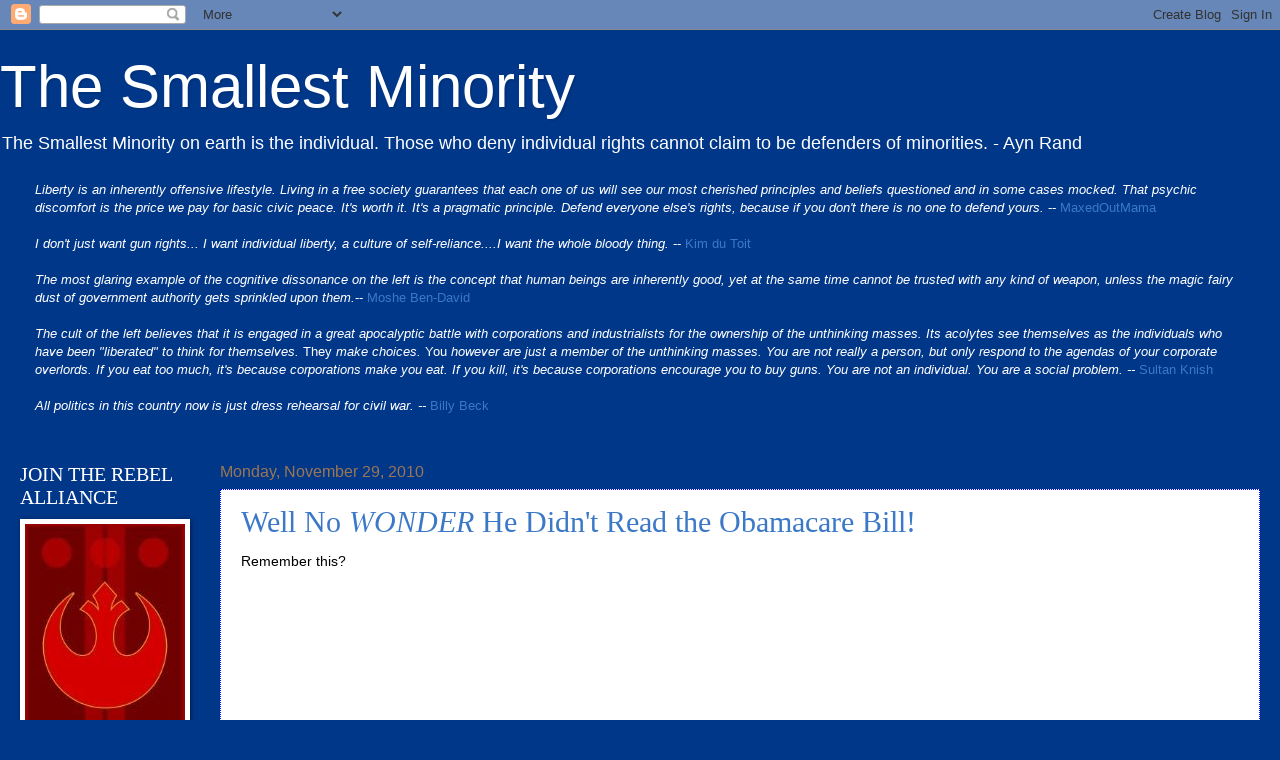

--- FILE ---
content_type: text/html; charset=UTF-8
request_url: https://smallestminority.blogspot.com/2010/11/
body_size: 69840
content:
<!DOCTYPE html>
<html class='v2' dir='ltr' xmlns='http://www.w3.org/1999/xhtml' xmlns:b='http://www.google.com/2005/gml/b' xmlns:data='http://www.google.com/2005/gml/data' xmlns:expr='http://www.google.com/2005/gml/expr'>
<head>
<link href='https://www.blogger.com/static/v1/widgets/335934321-css_bundle_v2.css' rel='stylesheet' type='text/css'/>
<meta content='IE=9; IE=8; IE=7; IE=EDGE; chrome=1' http-equiv='X-UA-Compatible'/>
<meta content='width=1100' name='viewport'/>
<meta content='text/html; charset=UTF-8' http-equiv='Content-Type'/>
<meta content='blogger' name='generator'/>
<link href='https://smallestminority.blogspot.com/favicon.ico' rel='icon' type='image/x-icon'/>
<link href='https://smallestminority.blogspot.com/2010/11/' rel='canonical'/>
<link rel="alternate" type="application/atom+xml" title="The Smallest Minority - Atom" href="https://smallestminority.blogspot.com/feeds/posts/default" />
<link rel="alternate" type="application/rss+xml" title="The Smallest Minority - RSS" href="https://smallestminority.blogspot.com/feeds/posts/default?alt=rss" />
<link rel="service.post" type="application/atom+xml" title="The Smallest Minority - Atom" href="https://www.blogger.com/feeds/5393418/posts/default" />
<!--Can't find substitution for tag [blog.ieCssRetrofitLinks]-->
<meta content='https://smallestminority.blogspot.com/2010/11/' property='og:url'/>
<meta content='The Smallest Minority' property='og:title'/>
<meta content='The Smallest Minority on earth is the individual.  Those who deny individual rights cannot claim to be defenders of minorities. - Ayn Rand' property='og:description'/>
<title>The Smallest Minority: November 2010</title>
<style id='page-skin-1' type='text/css'><!--
/*
-----------------------------------------------
Blogger Template Style
Name:     Watermark
Designer: Josh Peterson
URL:      www.noaesthetic.com
----------------------------------------------- */
/* Variable definitions
====================
<Variable name="keycolor" description="Main Color" type="color" default="#003789"/>
<Group description="Page Text" selector="body">
<Variable name="body.font" description="Font" type="font"
default="normal normal 14px Arial, Tahoma, Helvetica, FreeSans, sans-serif"/>
<Variable name="body.text.color" description="Text Color" type="color" default="#333333"/>
</Group>
<Group description="Backgrounds" selector=".main-inner">
<Variable name="body.background.color" description="Outer Background" type="color" default="#003789"/>
<Variable name="footer.background.color" description="Footer Background" type="color" default="transparent"/>
</Group>
<Group description="Links" selector=".main-inner">
<Variable name="link.color" description="Link Color" type="color" default="#3B78C7"/>
<Variable name="link.visited.color" description="Visited Color" type="color" default="#3B78C7"/>
<Variable name="link.hover.color" description="Hover Color" type="color" default="#890020"/>
</Group>
<Group description="Blog Title" selector=".header h1">
<Variable name="header.font" description="Title Font" type="font"
default="normal normal 60px Georgia, Utopia, 'Palatino Linotype', Palatino, serif"/>
<Variable name="header.text.color" description="Title Color" type="color" default="#ffffff" />
</Group>
<Group description="Blog Description" selector=".header .description">
<Variable name="description.text.color" description="Description Color" type="color"
default="#ffffff" />
</Group>
<Group description="Tabs Text" selector=".tabs-inner .widget li a">
<Variable name="tabs.font" description="Font" type="font"
default="normal normal 20px Georgia, Utopia, 'Palatino Linotype', Palatino, serif"/>
<Variable name="tabs.text.color" description="Text Color" type="color" default="#3B78C7"/>
<Variable name="tabs.selected.text.color" description="Selected Color" type="color" default="#000000"/>
</Group>
<Group description="Tabs Background" selector=".tabs-outer .PageList">
<Variable name="tabs.background.color" description="Background Color" type="color" default="transparent"/>
<Variable name="tabs.separator.color" description="Separator Color" type="color" default="#003789"/>
</Group>
<Group description="Date Header" selector="h2.date-header">
<Variable name="date.font" description="Font" type="font"
default="normal normal 16px Arial, Tahoma, Helvetica, FreeSans, sans-serif"/>
<Variable name="date.text.color" description="Text Color" type="color" default="#997755"/>
</Group>
<Group description="Post" selector="h3.post-title, .comments h4">
<Variable name="post.title.font" description="Title Font" type="font"
default="normal normal 30px Georgia, Utopia, 'Palatino Linotype', Palatino, serif"/>
<Variable name="post.background.color" description="Background Color" type="color" default="transparent"/>
<Variable name="post.border.color" description="Border Color" type="color" default="#ccbb99" />
</Group>
<Group description="Post Footer" selector=".post-footer">
<Variable name="post.footer.text.color" description="Text Color" type="color" default="#997755"/>
</Group>
<Group description="Gadgets" selector="h2">
<Variable name="widget.title.font" description="Title Font" type="font"
default="normal normal 20px Georgia, Utopia, 'Palatino Linotype', Palatino, serif"/>
<Variable name="widget.title.text.color" description="Title Color" type="color" default="#000000"/>
<Variable name="widget.alternate.text.color" description="Alternate Color" type="color" default="#777777"/>
</Group>
<Group description="Footer" selector=".footer-inner">
<Variable name="footer.text.color" description="Text Color" type="color" default="#000000"/>
<Variable name="footer.widget.title.text.color" description="Gadget Title Color" type="color" default="#ffffff"/>
</Group>
<Group description="Footer Links" selector=".footer-inner">
<Variable name="footer.link.color" description="Link Color" type="color" default="#3B78C7"/>
<Variable name="footer.link.visited.color" description="Visited Color" type="color" default="#3B78C7"/>
<Variable name="footer.link.hover.color" description="Hover Color" type="color" default="#890020"/>
</Group>
<Variable name="body.background" description="Body Background" type="background"
color="#003789" default="$(color) url(http://www.blogblog.com/1kt/watermark/body_background_birds.png) repeat scroll top left"/>
<Variable name="body.background.overlay" description="Overlay Background" type="background" color="#003789"
default="transparent url(http://www.blogblog.com/1kt/watermark/body_overlay_birds.png) no-repeat scroll top right"/>
<Variable name="body.background.overlay.height" description="Overlay Background Height" type="length" default="121px"/>
<Variable name="tabs.background.inner" description="Tabs Background Inner" type="url" default="none"/>
<Variable name="tabs.background.outer" description="Tabs Background Outer" type="url" default="none"/>
<Variable name="tabs.border.size" description="Tabs Border Size" type="length" default="0"/>
<Variable name="tabs.shadow.spread" description="Tabs Shadow Spread" type="length" default="0"/>
<Variable name="main.padding.top" description="Main Padding Top" type="length" default="30px"/>
<Variable name="main.cap.height" description="Main Cap Height" type="length" default="0"/>
<Variable name="main.cap.image" description="Main Cap Image" type="url" default="none"/>
<Variable name="main.cap.overlay" description="Main Cap Overlay" type="url" default="none"/>
<Variable name="main.background" description="Main Background" type="background"
default="transparent none no-repeat scroll top left"/>
<Variable name="post.background.url" description="Post Background URL" type="url"
default="url(http://www.blogblog.com/1kt/watermark/post_background_birds.png)"/>
<Variable name="post.border.size" description="Post Border Size" type="length" default="1px"/>
<Variable name="post.border.style" description="Post Border Style" type="string" default="dotted"/>
<Variable name="post.shadow.spread" description="Post Shadow Spread" type="length" default="0"/>
<Variable name="footer.background" description="Footer Background" type="background"
color="transparent" default="$(color) url(http://www.blogblog.com/1kt/watermark/body_background_navigator.png) repeat scroll top left"/>
<Variable name="startSide" description="Side where text starts in blog language" type="automatic" default="left"/>
<Variable name="endSide" description="Side where text ends in blog language" type="automatic" default="right"/>
*/
/* Use this with templates/1ktemplate-*.html */
/* Content
----------------------------------------------- */
body {
font: normal normal 14px Arial, Tahoma, Helvetica, FreeSans, sans-serif;
color: #000000;
background: #003789 none no-repeat scroll center center;
}
html body .content-outer {
min-width: 0;
max-width: 100%;
width: 100%;
}
.content-outer {
font-size: 92%;
}
a:link {
text-decoration:none;
color: #3B78C7;
}
a:visited {
text-decoration:none;
color: #3B78C7;
}
a:hover {
text-decoration:underline;
color: #890020;
}
.body-fauxcolumns .cap-top {
margin-top: 30px;
background: #003789 none no-repeat scroll center center;
height: 121px;
}
.content-inner {
padding: 0;
}
/* Header
----------------------------------------------- */
.header-inner .Header .titlewrapper,
.header-inner .Header .descriptionwrapper {
padding-left: 0px;
padding-right: 0px;
}
.Header h1 {
font: normal normal 60px Verdana, Geneva, sans-serif;;
color: #ffffff;
text-shadow: 2px 2px rgba(0, 0, 0, .1);
}
.Header h1 a {
color: #ffffff;
}
.Header .description {
font-size: 140%;
color: #ffffff;
}
/* Tabs
----------------------------------------------- */
.tabs-inner .section {
margin: 0 20px;
}
.tabs-inner .PageList, .tabs-inner .LinkList, .tabs-inner .Labels {
margin-left: -11px;
margin-right: -11px;
background-color: #ffffff;
border-top: 0 solid #ffffff;
border-bottom: 0 solid #ffffff;
-moz-box-shadow: 0 0 0 rgba(0, 0, 0, .3);
-webkit-box-shadow: 0 0 0 rgba(0, 0, 0, .3);
-goog-ms-box-shadow: 0 0 0 rgba(0, 0, 0, .3);
box-shadow: 0 0 0 rgba(0, 0, 0, .3);
}
.tabs-inner .PageList .widget-content,
.tabs-inner .LinkList .widget-content,
.tabs-inner .Labels .widget-content {
margin: -3px -11px;
background: transparent none  no-repeat scroll right;
}
.tabs-inner .widget ul {
padding: 2px 25px;
max-height: 34px;
background: transparent none no-repeat scroll left;
}
.tabs-inner .widget li {
border: none;
}
.tabs-inner .widget li a {
display: inline-block;
padding: .25em 1em;
font: normal normal 20px Georgia, Utopia, 'Palatino Linotype', Palatino, serif;
color: #000000;
border-right: 1px solid #003789;
}
.tabs-inner .widget li:first-child a {
border-left: 1px solid #003789;
}
.tabs-inner .widget li.selected a, .tabs-inner .widget li a:hover {
color: #000000;
}
/* Headings
----------------------------------------------- */
h2 {
font: normal normal 20px Georgia, Utopia, 'Palatino Linotype', Palatino, serif;
color: #ffffff;
margin: 0 0 .5em;
}
h2.date-header {
font: normal normal 16px Arial, Tahoma, Helvetica, FreeSans, sans-serif;
color: #997755;
}
/* Main
----------------------------------------------- */
.main-inner .column-center-inner,
.main-inner .column-left-inner,
.main-inner .column-right-inner {
padding: 0 5px;
}
.main-outer {
margin-top: 0;
background: transparent none no-repeat scroll top left;
}
.main-inner {
padding-top: 30px;
}
.main-cap-top {
position: relative;
}
.main-cap-top .cap-right {
position: absolute;
height: 0;
width: 100%;
bottom: 0;
background: transparent none repeat-x scroll bottom center;
}
.main-cap-top .cap-left {
position: absolute;
height: 245px;
width: 280px;
right: 0;
bottom: 0;
background: transparent none no-repeat scroll bottom left;
}
/* Posts
----------------------------------------------- */
.post-outer {
padding: 15px 20px;
margin: 0 0 0px;
background: #ffffff url(//www.blogblog.com/1kt/watermark/post_background_birds.png) repeat scroll top left;
_background-image: none;
border: dotted 1px #0000ff;
-moz-box-shadow: 0 0 0 rgba(0, 0, 0, .1);
-webkit-box-shadow: 0 0 0 rgba(0, 0, 0, .1);
-goog-ms-box-shadow: 0 0 0 rgba(0, 0, 0, .1);
box-shadow: 0 0 0 rgba(0, 0, 0, .1);
}
h3.post-title {
font: normal normal 30px Georgia, Utopia, 'Palatino Linotype', Palatino, serif;
margin: 0;
}
.comments h4 {
font: normal normal 30px Georgia, Utopia, 'Palatino Linotype', Palatino, serif;
margin: 1em 0 0;
}
.post-body {
font-size: 105%;
line-height: 1.5;
position: relative;
}
.post-header {
margin: 0 0 1em;
color: #997755;
}
.post-footer {
margin: 10px 0 0;
padding: 10px 0 0;
color: #997755;
border-top: dashed 1px #777777;
}
#blog-pager {
font-size: 140%
}
#comments .comment-author {
padding-top: 1.5em;
border-top: dashed 1px #777777;
background-position: 0 1.5em;
}
#comments .comment-author:first-child {
padding-top: 0;
border-top: none;
}
.avatar-image-container {
margin: .2em 0 0;
}
/* Widgets
----------------------------------------------- */
.widget ul, .widget #ArchiveList ul.flat {
padding: 0;
list-style: none;
}
.widget ul li, .widget #ArchiveList ul.flat li {
padding: .35em 0;
text-indent: 0;
border-top: dashed 1px #777777;
}
.widget ul li:first-child, .widget #ArchiveList ul.flat li:first-child {
border-top: none;
}
.widget .post-body ul {
list-style: disc;
}
.widget .post-body ul li {
border: none;
}
.widget .zippy {
color: #777777;
}
.post-body img, .post-body .tr-caption-container, .Profile img, .Image img,
.BlogList .item-thumbnail img {
padding: 5px;
background: #fff;
-moz-box-shadow: 1px 1px 5px rgba(0, 0, 0, .5);
-webkit-box-shadow: 1px 1px 5px rgba(0, 0, 0, .5);
-goog-ms-box-shadow: 1px 1px 5px rgba(0, 0, 0, .5);
box-shadow: 1px 1px 5px rgba(0, 0, 0, .5);
}
.post-body img, .post-body .tr-caption-container {
padding: 8px;
}
.post-body .tr-caption-container {
color: #333333;
}
.post-body .tr-caption-container img {
padding: 0;
background: transparent;
border: none;
-moz-box-shadow: 0 0 0 rgba(0, 0, 0, .1);
-webkit-box-shadow: 0 0 0 rgba(0, 0, 0, .1);
-goog-ms-box-shadow: 0 0 0 rgba(0, 0, 0, .1);
box-shadow: 0 0 0 rgba(0, 0, 0, .1);
}
/* Footer
----------------------------------------------- */
.footer-outer {
color:#000000;
background: transparent url(//www.blogblog.com/1kt/watermark/body_background_navigator.png) repeat scroll top left;
}
.footer-outer a {
color: #3B78C7;
}
.footer-outer a:visited {
color: #3B78C7;
}
.footer-outer a:hover {
color: #890020;
}
.footer-outer .widget h2 {
color: #ffffff;
}

--></style>
<style id='template-skin-1' type='text/css'><!--
body {
min-width: 910px;
}
.content-outer, .content-fauxcolumn-outer, .region-inner {
min-width: 910px;
max-width: 2000px;
_width: 910px;
}
.main-inner .columns {
padding-left: 200px;
padding-right: 0px;
}
.main-inner .fauxcolumn-center-outer {
left: 200px;
right: 0px;
/* IE6 does not respect left and right together */
_width: expression(this.parentNode.offsetWidth -
parseInt("200px") -
parseInt("0px") + 'px');
}
.main-inner .fauxcolumn-left-outer {
width: 200px;
}
.main-inner .fauxcolumn-right-outer {
width: 0px;
}
.main-inner .column-left-outer {
width: 200px;
right: 100%;
margin-left: -200px;
}
.main-inner .column-right-outer {
width: 0px;
margin-right: -0px;
}
#layout {
min-width: 0;
}
#layout .content-outer {
min-width: 0;
width: 800px;
}
#layout .region-inner {
min-width: 0;
width: auto;
}
--></style>
<link href='https://www.blogger.com/dyn-css/authorization.css?targetBlogID=5393418&amp;zx=89517083-3350-4b12-83c6-8f228607a6af' media='none' onload='if(media!=&#39;all&#39;)media=&#39;all&#39;' rel='stylesheet'/><noscript><link href='https://www.blogger.com/dyn-css/authorization.css?targetBlogID=5393418&amp;zx=89517083-3350-4b12-83c6-8f228607a6af' rel='stylesheet'/></noscript>
<meta name='google-adsense-platform-account' content='ca-host-pub-1556223355139109'/>
<meta name='google-adsense-platform-domain' content='blogspot.com'/>

</head>
<body class='loading'>
<div class='navbar section' id='navbar'><div class='widget Navbar' data-version='1' id='Navbar1'><script type="text/javascript">
    function setAttributeOnload(object, attribute, val) {
      if(window.addEventListener) {
        window.addEventListener('load',
          function(){ object[attribute] = val; }, false);
      } else {
        window.attachEvent('onload', function(){ object[attribute] = val; });
      }
    }
  </script>
<div id="navbar-iframe-container"></div>
<script type="text/javascript" src="https://apis.google.com/js/platform.js"></script>
<script type="text/javascript">
      gapi.load("gapi.iframes:gapi.iframes.style.bubble", function() {
        if (gapi.iframes && gapi.iframes.getContext) {
          gapi.iframes.getContext().openChild({
              url: 'https://www.blogger.com/navbar/5393418?origin\x3dhttps://smallestminority.blogspot.com',
              where: document.getElementById("navbar-iframe-container"),
              id: "navbar-iframe"
          });
        }
      });
    </script><script type="text/javascript">
(function() {
var script = document.createElement('script');
script.type = 'text/javascript';
script.src = '//pagead2.googlesyndication.com/pagead/js/google_top_exp.js';
var head = document.getElementsByTagName('head')[0];
if (head) {
head.appendChild(script);
}})();
</script>
</div></div>
<div class='body-fauxcolumns'>
<div class='fauxcolumn-outer body-fauxcolumn-outer'>
<div class='cap-top'>
<div class='cap-left'></div>
<div class='cap-right'></div>
</div>
<div class='fauxborder-left'>
<div class='fauxborder-right'></div>
<div class='fauxcolumn-inner'>
</div>
</div>
<div class='cap-bottom'>
<div class='cap-left'></div>
<div class='cap-right'></div>
</div>
</div>
</div>
<div class='content'>
<div class='content-fauxcolumns'>
<div class='fauxcolumn-outer content-fauxcolumn-outer'>
<div class='cap-top'>
<div class='cap-left'></div>
<div class='cap-right'></div>
</div>
<div class='fauxborder-left'>
<div class='fauxborder-right'></div>
<div class='fauxcolumn-inner'>
</div>
</div>
<div class='cap-bottom'>
<div class='cap-left'></div>
<div class='cap-right'></div>
</div>
</div>
</div>
<div class='content-outer'>
<div class='content-cap-top cap-top'>
<div class='cap-left'></div>
<div class='cap-right'></div>
</div>
<div class='fauxborder-left content-fauxborder-left'>
<div class='fauxborder-right content-fauxborder-right'></div>
<div class='content-inner'>
<header>
<div class='header-outer'>
<div class='header-cap-top cap-top'>
<div class='cap-left'></div>
<div class='cap-right'></div>
</div>
<div class='fauxborder-left header-fauxborder-left'>
<div class='fauxborder-right header-fauxborder-right'></div>
<div class='region-inner header-inner'>
<div class='header section' id='header'><div class='widget Header' data-version='1' id='Header1'>
<div id='header-inner'>
<div class='titlewrapper'>
<h1 class='title'>
<a href='https://smallestminority.blogspot.com/'>
The Smallest Minority
</a>
</h1>
</div>
<div class='descriptionwrapper'>
<p class='description'><span>The Smallest Minority on earth is the individual.  Those who deny individual rights cannot claim to be defenders of minorities. - Ayn Rand</span></p>
</div>
</div>
</div></div>
</div>
</div>
<div class='header-cap-bottom cap-bottom'>
<div class='cap-left'></div>
<div class='cap-right'></div>
</div>
</div>
</header>
<div class='tabs-outer'>
<div class='tabs-cap-top cap-top'>
<div class='cap-left'></div>
<div class='cap-right'></div>
</div>
<div class='fauxborder-left tabs-fauxborder-left'>
<div class='fauxborder-right tabs-fauxborder-right'></div>
<div class='region-inner tabs-inner'>
<div class='tabs section' id='crosscol'><div class='widget Text' data-version='1' id='Text1'>
<div class='widget-content'>
<i style="color: white;">Liberty is an inherently offensive lifestyle. Living in a free society guarantees that each one of us will see our most cherished principles and beliefs questioned and in some cases mocked. That psychic discomfort is the price we pay for basic civic peace. It's worth it. It's a pragmatic principle. Defend everyone else's rights, because if you don't there is no one to defend yours.</i><span =""  style="color:white;"> --</span> <a href="http://maxedoutmama.blogspot.com/2006/04/ummah-of-academic-elitism.html">MaxedOutMama</a><br /><br /><i style="color: white;">I don't just want gun rights... I want individual liberty, a culture of self-reliance....I want the whole bloody thing.</i> <span =""  style="color:white;">--</span> <a href="https://web.archive.org/web/20060216132711/http://bloodletting.blog-city.com/the_moral_of_the_story.htm?BLVQ_ID=3208&amp;view3208=yes#">Kim du Toit</a><br /><br /><i style="color: white;">The most glaring example of the cognitive dissonance on the left is the concept that human beings are inherently good, yet at the same time cannot be trusted with any kind of weapon, unless the magic fairy dust of government authority gets sprinkled upon them.</i><span =""  style="color:white;">--</span>  <a href="http://smallestminority.blogspot.com/2010/12/this-i-believe.html#comment-114884915">Moshe Ben-David<i><span =""  style="color:black;"><br /><br /></span></i></a><span =""  style="color:white;"><i>The cult of the left believes that it is engaged in a great  apocalyptic battle with corporations and industrialists for the  ownership of the unthinking masses. Its acolytes see themselves as the  individuals who have been "liberated" to think for  themselves. </i>They<i> make choices. </i>You<i>  however are just a member of the unthinking masses. You are not really a  person, but only respond to the agendas of your corporate overlords. If  you eat too much, it's because corporations make you eat. If you kill,  it's because corporations encourage you to buy guns. You are not an  individual. You are a social problem.  --</i></span> <a href="http://sultanknish.blogspot.com/2012/12/gun-control-thought-control-and-people.html">Sultan Knish</a><br /><br /><span><span data-ft="{&quot;tn&quot;:&quot;K&quot;}"><span class="UFICommentBody"><span><span =""  style="color:white;"><i>All politics in this country now is just dress rehearsal for civil war. --</i></span> <a href="https://web.archive.org/web/20120112095131/http://www.two--four.net/weblog.php?id=P4692">Billy Beck</a></span></span></span></span><br /><br />
</div>
<div class='clear'></div>
</div></div>
<div class='tabs no-items section' id='crosscol-overflow'></div>
</div>
</div>
<div class='tabs-cap-bottom cap-bottom'>
<div class='cap-left'></div>
<div class='cap-right'></div>
</div>
</div>
<div class='main-outer'>
<div class='main-cap-top cap-top'>
<div class='cap-left'></div>
<div class='cap-right'></div>
</div>
<div class='fauxborder-left main-fauxborder-left'>
<div class='fauxborder-right main-fauxborder-right'></div>
<div class='region-inner main-inner'>
<div class='columns fauxcolumns'>
<div class='fauxcolumn-outer fauxcolumn-center-outer'>
<div class='cap-top'>
<div class='cap-left'></div>
<div class='cap-right'></div>
</div>
<div class='fauxborder-left'>
<div class='fauxborder-right'></div>
<div class='fauxcolumn-inner'>
</div>
</div>
<div class='cap-bottom'>
<div class='cap-left'></div>
<div class='cap-right'></div>
</div>
</div>
<div class='fauxcolumn-outer fauxcolumn-left-outer'>
<div class='cap-top'>
<div class='cap-left'></div>
<div class='cap-right'></div>
</div>
<div class='fauxborder-left'>
<div class='fauxborder-right'></div>
<div class='fauxcolumn-inner'>
</div>
</div>
<div class='cap-bottom'>
<div class='cap-left'></div>
<div class='cap-right'></div>
</div>
</div>
<div class='fauxcolumn-outer fauxcolumn-right-outer'>
<div class='cap-top'>
<div class='cap-left'></div>
<div class='cap-right'></div>
</div>
<div class='fauxborder-left'>
<div class='fauxborder-right'></div>
<div class='fauxcolumn-inner'>
</div>
</div>
<div class='cap-bottom'>
<div class='cap-left'></div>
<div class='cap-right'></div>
</div>
</div>
<!-- corrects IE6 width calculation -->
<div class='columns-inner'>
<div class='column-center-outer'>
<div class='column-center-inner'>
<div class='main section' id='main'><div class='widget Blog' data-version='1' id='Blog1'>
<div class='blog-posts hfeed'>

          <div class="date-outer">
        
<h2 class='date-header'><span>Monday, November 29, 2010</span></h2>

          <div class="date-posts">
        
<div class='post-outer'>
<div class='post hentry'>
<a name='3147412315121938968'></a>
<h3 class='post-title entry-title'>
<a href='https://smallestminority.blogspot.com/2010/11/well-no-wonder-he-didnt-read-obamacare.html'>Well No <i>WONDER</i> He Didn't Read the Obamacare Bill!</a>
</h3>
<div class='post-header'>
<div class='post-header-line-1'></div>
</div>
<div class='post-body entry-content'>
Remember this?<br />
<div align="center"><iframe width="640" height="360" src="https://www.youtube.com/embed/t32ckkdlcao?rel=0&amp;showinfo=0" frameborder="0" allowfullscreen></iframe></div><br />
It wasn't that he needed two days and two lawyers, it was because there <i>weren't any <b>pictures!</b></i><br />
<div align="center"><object style="height: 390px; width: 640px;"><param name="movie" value="//www.youtube.com/v/WZ09sKVFI7k?version=3"><param name="allowFullScreen" value="true"><param name="allowScriptAccess" value="always"><embed src="//www.youtube.com/v/WZ09sKVFI7k?version=3" type="application/x-shockwave-flash" allowfullscreen="true" allowscriptaccess="always" width="640" height="390"></object></div>
Srsly, dood?&nbsp; <s>Reading</s> Looking at&nbsp;Playboy on a <i>commercial flight</i>?&nbsp; At least Nancy has the, er, "decency" to fly <i>private</i>.&nbsp;&nbsp;He needs to read Chapter IX of <i><a href="http://dmefat.blogspot.com/" target="_blank">Despotism Made Easy</a></i>. Of course, <a href="http://www.politico.com/news/stories/0609/24261.html" target="_blank">Conyers' wife is currently in prison</a>, so perhaps the octogenarian needs a little "outside stimulus" that doesn't involve ten-digit dollar figures, but still...
<div style='clear: both;'></div>
</div>
<div class='post-footer'>
<div class='post-footer-line post-footer-line-1'><span class='post-author vcard'>
Posted by
<span class='fn'>Kevin</span>
</span>
<span class='post-timestamp'>
at
<a class='timestamp-link' href='https://smallestminority.blogspot.com/2010/11/well-no-wonder-he-didnt-read-obamacare.html' rel='bookmark' title='permanent link'><abbr class='published' title='2010-11-29T06:37:00-07:00'>6:37 AM</abbr></a>
</span>
<span class='post-icons'>
<span class='item-action'>
<a href='https://www.blogger.com/email-post/5393418/3147412315121938968' title='Email Post'>
<img alt="" class="icon-action" height="13" src="//img1.blogblog.com/img/icon18_email.gif" width="18">
</a>
</span>
<span class='item-control blog-admin pid-163150554'>
<a href='https://www.blogger.com/post-edit.g?blogID=5393418&postID=3147412315121938968&from=pencil' title='Edit Post'>
<img alt='' class='icon-action' height='18' src='https://resources.blogblog.com/img/icon18_edit_allbkg.gif' width='18'/>
</a>
</span>
</span>
<div class='post-share-buttons'>
<a class='goog-inline-block share-button sb-email' href='https://www.blogger.com/share-post.g?blogID=5393418&postID=3147412315121938968&target=email' target='_blank' title='Email This'><span class='share-button-link-text'>Email This</span></a><a class='goog-inline-block share-button sb-blog' href='https://www.blogger.com/share-post.g?blogID=5393418&postID=3147412315121938968&target=blog' onclick='window.open(this.href, "_blank", "height=270,width=475"); return false;' target='_blank' title='BlogThis!'><span class='share-button-link-text'>BlogThis!</span></a><a class='goog-inline-block share-button sb-twitter' href='https://www.blogger.com/share-post.g?blogID=5393418&postID=3147412315121938968&target=twitter' target='_blank' title='Share to X'><span class='share-button-link-text'>Share to X</span></a><a class='goog-inline-block share-button sb-facebook' href='https://www.blogger.com/share-post.g?blogID=5393418&postID=3147412315121938968&target=facebook' onclick='window.open(this.href, "_blank", "height=430,width=640"); return false;' target='_blank' title='Share to Facebook'><span class='share-button-link-text'>Share to Facebook</span></a><a class='goog-inline-block share-button sb-pinterest' href='https://www.blogger.com/share-post.g?blogID=5393418&postID=3147412315121938968&target=pinterest' target='_blank' title='Share to Pinterest'><span class='share-button-link-text'>Share to Pinterest</span></a>
</div>
</div>
<div class='post-footer-line post-footer-line-2'><span class='post-labels'>
Labels:
<a href='https://smallestminority.blogspot.com/search/label/politics' rel='tag'>politics</a>
</span>
</div>
<div class='post-footer-line post-footer-line-3'></div>
</div>
</div>
</div>
<div class='post-outer'>
<div class='post hentry'>
<a name='4603885845398114609'></a>
<h3 class='post-title entry-title'>
<a href='https://smallestminority.blogspot.com/2010/11/quote-of-day-despotism-made-easy.html'>Quote of the Day - <i>Despotism Made Easy</i> Edition</a>
</h3>
<div class='post-header'>
<div class='post-header-line-1'></div>
</div>
<div class='post-body entry-content'>
<blockquote><div style="color: blue;">Nothing puts a damper on a reformer's day like a populace that will not embrace utopia.  Of course, once dissenting voices are muzzled, the objections of the people will become more like white noise; an irritant but tolerable.  But, and this is an important but, if the people are armed they can really play havoc with your agenda and legacy.  Perhaps most disheartening to the reformer is the realization that armed resistance signifies that the people do not appreciate all you're trying to do for them.  </div><div style="color: blue;"><br />
</div><div style="color: blue;">History teaches that radically altering the social, political and economic order without first disarming the populace is untidy.  Most citizens, given enough incentive, will get with the program, by why chance it.  An accelerating program of firearm restriction, registration, taxation and confiscation will do much to ensure a smooth transition to a new era of social justice, equity, fraternity and solidarity.</div><br />
<i><a href="http://dmefat.blogspot.com/" target="_blank">Despotism Made Easy:  A Self-Help Guide for the Aspiring Tyrant</a></i> by Brad Lena, Chapter I:  Disarm the People</blockquote>H/t to <a href="http://www.daybydaycartoon.com/2010/11/29/" target="_blank">Day by Day</a> for the link.  I wish I could say I thought it was funny, but it's uncomfortably close to the truth.  Runner-up for QotD, same source, <br />
<blockquote style="color: blue;">At the end of the day remember that inmates of Communist slave labor camps in Siberia openly wept at the passing of Stalin so there will always be hope for your legacy if not actual change.</blockquote>From Chapter X: Know When It's Time to Leave
<div style='clear: both;'></div>
</div>
<div class='post-footer'>
<div class='post-footer-line post-footer-line-1'><span class='post-author vcard'>
Posted by
<span class='fn'>Kevin</span>
</span>
<span class='post-timestamp'>
at
<a class='timestamp-link' href='https://smallestminority.blogspot.com/2010/11/quote-of-day-despotism-made-easy.html' rel='bookmark' title='permanent link'><abbr class='published' title='2010-11-29T04:12:00-07:00'>4:12 AM</abbr></a>
</span>
<span class='post-icons'>
<span class='item-action'>
<a href='https://www.blogger.com/email-post/5393418/4603885845398114609' title='Email Post'>
<img alt="" class="icon-action" height="13" src="//img1.blogblog.com/img/icon18_email.gif" width="18">
</a>
</span>
<span class='item-control blog-admin pid-163150554'>
<a href='https://www.blogger.com/post-edit.g?blogID=5393418&postID=4603885845398114609&from=pencil' title='Edit Post'>
<img alt='' class='icon-action' height='18' src='https://resources.blogblog.com/img/icon18_edit_allbkg.gif' width='18'/>
</a>
</span>
</span>
<div class='post-share-buttons'>
<a class='goog-inline-block share-button sb-email' href='https://www.blogger.com/share-post.g?blogID=5393418&postID=4603885845398114609&target=email' target='_blank' title='Email This'><span class='share-button-link-text'>Email This</span></a><a class='goog-inline-block share-button sb-blog' href='https://www.blogger.com/share-post.g?blogID=5393418&postID=4603885845398114609&target=blog' onclick='window.open(this.href, "_blank", "height=270,width=475"); return false;' target='_blank' title='BlogThis!'><span class='share-button-link-text'>BlogThis!</span></a><a class='goog-inline-block share-button sb-twitter' href='https://www.blogger.com/share-post.g?blogID=5393418&postID=4603885845398114609&target=twitter' target='_blank' title='Share to X'><span class='share-button-link-text'>Share to X</span></a><a class='goog-inline-block share-button sb-facebook' href='https://www.blogger.com/share-post.g?blogID=5393418&postID=4603885845398114609&target=facebook' onclick='window.open(this.href, "_blank", "height=430,width=640"); return false;' target='_blank' title='Share to Facebook'><span class='share-button-link-text'>Share to Facebook</span></a><a class='goog-inline-block share-button sb-pinterest' href='https://www.blogger.com/share-post.g?blogID=5393418&postID=4603885845398114609&target=pinterest' target='_blank' title='Share to Pinterest'><span class='share-button-link-text'>Share to Pinterest</span></a>
</div>
</div>
<div class='post-footer-line post-footer-line-2'><span class='post-labels'>
Labels:
<a href='https://smallestminority.blogspot.com/search/label/politics' rel='tag'>politics</a>,
<a href='https://smallestminority.blogspot.com/search/label/QotD' rel='tag'>QotD</a>,
<a href='https://smallestminority.blogspot.com/search/label/snark' rel='tag'>snark</a>
</span>
</div>
<div class='post-footer-line post-footer-line-3'></div>
</div>
</div>
</div>

          </div></div>
        

          <div class="date-outer">
        
<h2 class='date-header'><span>Saturday, November 27, 2010</span></h2>

          <div class="date-posts">
        
<div class='post-outer'>
<div class='post hentry'>
<a name='6011447094070600343'></a>
<h3 class='post-title entry-title'>
<a href='https://smallestminority.blogspot.com/2010/11/quote-of-day-tam-edition.html'>Quote of the Day - Tam Edition</a>
</h3>
<div class='post-header'>
<div class='post-header-line-1'></div>
</div>
<div class='post-body entry-content'>
<blockquote><span style="color: blue;">You know, for the last hundred years there has been entirely too much  Promoting of the General Welfare and Creating a More Perfect Union and  way too damned little Securing of the Blessings of Liberty.</span> - Tam, from <a href="http://booksbikesboomsticks.blogspot.com/2010/11/getting-down-to-brass-tacks.html" target="_blank">Getting down to brass tacks...</a></blockquote>Can I get an "AMEN!"?
<div style='clear: both;'></div>
</div>
<div class='post-footer'>
<div class='post-footer-line post-footer-line-1'><span class='post-author vcard'>
Posted by
<span class='fn'>Kevin</span>
</span>
<span class='post-timestamp'>
at
<a class='timestamp-link' href='https://smallestminority.blogspot.com/2010/11/quote-of-day-tam-edition.html' rel='bookmark' title='permanent link'><abbr class='published' title='2010-11-27T22:42:00-07:00'>10:42 PM</abbr></a>
</span>
<span class='post-icons'>
<span class='item-action'>
<a href='https://www.blogger.com/email-post/5393418/6011447094070600343' title='Email Post'>
<img alt="" class="icon-action" height="13" src="//img1.blogblog.com/img/icon18_email.gif" width="18">
</a>
</span>
<span class='item-control blog-admin pid-163150554'>
<a href='https://www.blogger.com/post-edit.g?blogID=5393418&postID=6011447094070600343&from=pencil' title='Edit Post'>
<img alt='' class='icon-action' height='18' src='https://resources.blogblog.com/img/icon18_edit_allbkg.gif' width='18'/>
</a>
</span>
</span>
<div class='post-share-buttons'>
<a class='goog-inline-block share-button sb-email' href='https://www.blogger.com/share-post.g?blogID=5393418&postID=6011447094070600343&target=email' target='_blank' title='Email This'><span class='share-button-link-text'>Email This</span></a><a class='goog-inline-block share-button sb-blog' href='https://www.blogger.com/share-post.g?blogID=5393418&postID=6011447094070600343&target=blog' onclick='window.open(this.href, "_blank", "height=270,width=475"); return false;' target='_blank' title='BlogThis!'><span class='share-button-link-text'>BlogThis!</span></a><a class='goog-inline-block share-button sb-twitter' href='https://www.blogger.com/share-post.g?blogID=5393418&postID=6011447094070600343&target=twitter' target='_blank' title='Share to X'><span class='share-button-link-text'>Share to X</span></a><a class='goog-inline-block share-button sb-facebook' href='https://www.blogger.com/share-post.g?blogID=5393418&postID=6011447094070600343&target=facebook' onclick='window.open(this.href, "_blank", "height=430,width=640"); return false;' target='_blank' title='Share to Facebook'><span class='share-button-link-text'>Share to Facebook</span></a><a class='goog-inline-block share-button sb-pinterest' href='https://www.blogger.com/share-post.g?blogID=5393418&postID=6011447094070600343&target=pinterest' target='_blank' title='Share to Pinterest'><span class='share-button-link-text'>Share to Pinterest</span></a>
</div>
</div>
<div class='post-footer-line post-footer-line-2'><span class='post-labels'>
Labels:
<a href='https://smallestminority.blogspot.com/search/label/linkery' rel='tag'>linkery</a>,
<a href='https://smallestminority.blogspot.com/search/label/politics' rel='tag'>politics</a>,
<a href='https://smallestminority.blogspot.com/search/label/QotD' rel='tag'>QotD</a>
</span>
</div>
<div class='post-footer-line post-footer-line-3'></div>
</div>
</div>
</div>

          </div></div>
        

          <div class="date-outer">
        
<h2 class='date-header'><span>Thursday, November 25, 2010</span></h2>

          <div class="date-posts">
        
<div class='post-outer'>
<div class='post hentry'>
<a name='5849344439472034583'></a>
<h3 class='post-title entry-title'>
<a href='https://smallestminority.blogspot.com/2010/11/gobbledammerung-ii.html'>Gobbledammerung II</a>
</h3>
<div class='post-header'>
<div class='post-header-line-1'></div>
</div>
<div class='post-body entry-content'>
<a href="http://www.vexxarr.com/archive.php?seldate=112510" target="_blank">Heh</a>.
<div style='clear: both;'></div>
</div>
<div class='post-footer'>
<div class='post-footer-line post-footer-line-1'><span class='post-author vcard'>
Posted by
<span class='fn'>Kevin</span>
</span>
<span class='post-timestamp'>
at
<a class='timestamp-link' href='https://smallestminority.blogspot.com/2010/11/gobbledammerung-ii.html' rel='bookmark' title='permanent link'><abbr class='published' title='2010-11-25T20:32:00-07:00'>8:32 PM</abbr></a>
</span>
<span class='post-icons'>
<span class='item-action'>
<a href='https://www.blogger.com/email-post/5393418/5849344439472034583' title='Email Post'>
<img alt="" class="icon-action" height="13" src="//img1.blogblog.com/img/icon18_email.gif" width="18">
</a>
</span>
<span class='item-control blog-admin pid-163150554'>
<a href='https://www.blogger.com/post-edit.g?blogID=5393418&postID=5849344439472034583&from=pencil' title='Edit Post'>
<img alt='' class='icon-action' height='18' src='https://resources.blogblog.com/img/icon18_edit_allbkg.gif' width='18'/>
</a>
</span>
</span>
<div class='post-share-buttons'>
<a class='goog-inline-block share-button sb-email' href='https://www.blogger.com/share-post.g?blogID=5393418&postID=5849344439472034583&target=email' target='_blank' title='Email This'><span class='share-button-link-text'>Email This</span></a><a class='goog-inline-block share-button sb-blog' href='https://www.blogger.com/share-post.g?blogID=5393418&postID=5849344439472034583&target=blog' onclick='window.open(this.href, "_blank", "height=270,width=475"); return false;' target='_blank' title='BlogThis!'><span class='share-button-link-text'>BlogThis!</span></a><a class='goog-inline-block share-button sb-twitter' href='https://www.blogger.com/share-post.g?blogID=5393418&postID=5849344439472034583&target=twitter' target='_blank' title='Share to X'><span class='share-button-link-text'>Share to X</span></a><a class='goog-inline-block share-button sb-facebook' href='https://www.blogger.com/share-post.g?blogID=5393418&postID=5849344439472034583&target=facebook' onclick='window.open(this.href, "_blank", "height=430,width=640"); return false;' target='_blank' title='Share to Facebook'><span class='share-button-link-text'>Share to Facebook</span></a><a class='goog-inline-block share-button sb-pinterest' href='https://www.blogger.com/share-post.g?blogID=5393418&postID=5849344439472034583&target=pinterest' target='_blank' title='Share to Pinterest'><span class='share-button-link-text'>Share to Pinterest</span></a>
</div>
</div>
<div class='post-footer-line post-footer-line-2'><span class='post-labels'>
Labels:
<a href='https://smallestminority.blogspot.com/search/label/humor' rel='tag'>humor</a>
</span>
</div>
<div class='post-footer-line post-footer-line-3'></div>
</div>
</div>
</div>
<div class='post-outer'>
<div class='post hentry'>
<a name='5007630679996746619'></a>
<h3 class='post-title entry-title'>
<a href='https://smallestminority.blogspot.com/2010/11/happy-christmahannakwanzika.html'>Happy Christmahannakwanzika!</a>
</h3>
<div class='post-header'>
<div class='post-header-line-1'></div>
</div>
<div class='post-body entry-content'>
<div align="center"><img height="345" src="https://lh3.googleusercontent.com/blogger_img_proxy/AEn0k_tGUoulWC8q6z5mOGdMObErzIYD0MbhOjiBZXD_U_2kBXdsIGI2Veg-0S8AH2wCUKFg5T7A1E0-TvODT574NFZaBNTdi2Kj0u3tqmHuAd41h2W_HnnIUlRBNaJNkZbV-jZ48LI1SBhsET7mC6k=s0-d" width="509"></div>A happy Thanksgiving to you and yours from me and mine.
<div style='clear: both;'></div>
</div>
<div class='post-footer'>
<div class='post-footer-line post-footer-line-1'><span class='post-author vcard'>
Posted by
<span class='fn'>Kevin</span>
</span>
<span class='post-timestamp'>
at
<a class='timestamp-link' href='https://smallestminority.blogspot.com/2010/11/happy-christmahannakwanzika.html' rel='bookmark' title='permanent link'><abbr class='published' title='2010-11-25T12:29:00-07:00'>12:29 PM</abbr></a>
</span>
<span class='post-icons'>
<span class='item-action'>
<a href='https://www.blogger.com/email-post/5393418/5007630679996746619' title='Email Post'>
<img alt="" class="icon-action" height="13" src="//img1.blogblog.com/img/icon18_email.gif" width="18">
</a>
</span>
<span class='item-control blog-admin pid-163150554'>
<a href='https://www.blogger.com/post-edit.g?blogID=5393418&postID=5007630679996746619&from=pencil' title='Edit Post'>
<img alt='' class='icon-action' height='18' src='https://resources.blogblog.com/img/icon18_edit_allbkg.gif' width='18'/>
</a>
</span>
</span>
<div class='post-share-buttons'>
<a class='goog-inline-block share-button sb-email' href='https://www.blogger.com/share-post.g?blogID=5393418&postID=5007630679996746619&target=email' target='_blank' title='Email This'><span class='share-button-link-text'>Email This</span></a><a class='goog-inline-block share-button sb-blog' href='https://www.blogger.com/share-post.g?blogID=5393418&postID=5007630679996746619&target=blog' onclick='window.open(this.href, "_blank", "height=270,width=475"); return false;' target='_blank' title='BlogThis!'><span class='share-button-link-text'>BlogThis!</span></a><a class='goog-inline-block share-button sb-twitter' href='https://www.blogger.com/share-post.g?blogID=5393418&postID=5007630679996746619&target=twitter' target='_blank' title='Share to X'><span class='share-button-link-text'>Share to X</span></a><a class='goog-inline-block share-button sb-facebook' href='https://www.blogger.com/share-post.g?blogID=5393418&postID=5007630679996746619&target=facebook' onclick='window.open(this.href, "_blank", "height=430,width=640"); return false;' target='_blank' title='Share to Facebook'><span class='share-button-link-text'>Share to Facebook</span></a><a class='goog-inline-block share-button sb-pinterest' href='https://www.blogger.com/share-post.g?blogID=5393418&postID=5007630679996746619&target=pinterest' target='_blank' title='Share to Pinterest'><span class='share-button-link-text'>Share to Pinterest</span></a>
</div>
</div>
<div class='post-footer-line post-footer-line-2'><span class='post-labels'>
Labels:
<a href='https://smallestminority.blogspot.com/search/label/humor' rel='tag'>humor</a>
</span>
</div>
<div class='post-footer-line post-footer-line-3'></div>
</div>
</div>
</div>

          </div></div>
        

          <div class="date-outer">
        
<h2 class='date-header'><span>Wednesday, November 24, 2010</span></h2>

          <div class="date-posts">
        
<div class='post-outer'>
<div class='post hentry'>
<a name='7394998395522806452'></a>
<h3 class='post-title entry-title'>
<a href='https://smallestminority.blogspot.com/2010/11/calling-all-programmers.html'>Calling all Programmers!</a>
</h3>
<div class='post-header'>
<div class='post-header-line-1'></div>
</div>
<div class='post-body entry-content'>
Still no joy on migrating the old comments.&nbsp; <i>Something's</i> going on, but whatever it is ain't right.&nbsp; For example, I've imported the Echo export file to Disqus (with "unhandled exception" error) and I can see comments on the Disqus moderation page, but they don't link to the posts.&nbsp; Case in point, the 573-Übercomment thread to <i>My New Favorite Flag</i>.&nbsp; The link to that single post is http://smallestminority.blogspot.com/2010/08/my-new-favorite-flag.html.&nbsp; If I want to <i>edit</i> that post, the Post ID number is 8874806502897879244.&nbsp; The link in Disqus for the comment thread to that post is "js-kit.com/api/static/pop_comments?ref=http://smallestminority.blogspot.com/&amp;path=/8874806502897879244 comments".&nbsp; Note the "path=" number matches the Post ID number.&nbsp; That doesn't help, though, because when you go to the post itself, Disqus tells you there are 0 comments.<br />
<br />
So this tells me that the post-December 2009 comments came through with <i>something</i> that identifies which post they should be linked to, it just isn't working.&nbsp; The pre-December 2009 comments on the other hand?&nbsp; I don't know.&nbsp; Here's the code for the very first two JS-Kit comments from June 29, 2003 (left and right arrows replaced with {}):<br />
<blockquote>{channel}<br />
{title}smallestminority.blogspot.com comments{/title}<br />
{link}http://smallestminority.blogspot.com{/link}<br />
{atom:link rel="self" type="application/rss+xml" href="http://js-kit.com/rss/smallestminority.blogspot.com"}{/atom:link}<br />
{jskit:attribute key="md5path" value="2ba805a528476df214be05f62ec3fe6e"}{/jskit:attribute}<br />
{jskit:attribute key="path" value=""}{/jskit:attribute}<br />
{description}RSS comments feed for smallestminority.blogspot.com{/description}<br />
{generator}JS-Kit Bulk Site Exporter 0.8{/generator}<br />
{lastBuildDate}Fri, 18 Dec 2009 21:16:10 +0000{/lastBuildDate}<br />
{item}<br />
{guid}jsid-1056907965-255840{/guid}<br />
{pubDate}Sun, 29 Jun 2003 17:32:45 +0000{/pubDate}<br />
{jskit:attribute key="IP" value="12.254.160.168"}{/jskit:attribute}<br />
{author}Nate{/author}<br />
{jskit:attribute key="Url" value="http://blogstudio.com/wastedelectrons.htm/index"}{/jskit:attribute}<br />
{description}Yup. I may have to join you at Haloscan, my comments have been AWOL for almost a week now!{/description}<br />
{jskit:attribute key="GravatarID" value="0fe77f30c5265ac50c01f76ba0de1052"}{/jskit:attribute}<br />
{jskit:attribute key="sync_peer_3" value="31-255840"}{/jskit:attribute}<br />
{jskit:attribute key="foreign" value="3"}{/jskit:attribute}<br />
{/item}<br />
{item}<br />
{guid}jsid-1056851627-255839{/guid}<br />
{pubDate}Sun, 29 Jun 2003 01:53:47 +0000{/pubDate}<br />
{jskit:attribute key="IP" value="68.63.181.45"}{/jskit:attribute}<br />
{author}Kevin Baker{/author}<br />
{jskit:attribute key="Url" value="http://smallestminority.blogspot.com"}{/jskit:attribute}<br />
{description}Testing, testing, testing...<br />
<br />
Is this thing on?{/description}<br />
{jskit:attribute key="GravatarID" value="6bac8ac442a85fa679bf5b7b52db5cd3"}{/jskit:attribute}<br />
{jskit:attribute key="sync_peer_3" value="31-255839"}{/jskit:attribute}<br />
{jskit:attribute key="foreign" value="3"}{/jskit:attribute}<br />
{/item}<br />
{/channel}</blockquote>You'll note that the newest comment came first.  The postID for that post is 105685175144057251, which you can see the <i>start</i> of under {guid}, but not the complete, correct number.&nbsp; I have the same comments saved in a JS-Kit export from December just before the switch to Echo, and that code looks like this:<br />
<blockquote>{?xml version="1.0" ?}<br />
{comments}<br />
&nbsp;&nbsp;&nbsp; {thread id="105685175144057251"}<br />
&nbsp;&nbsp;&nbsp;&nbsp;&nbsp; {comment}<br />
&nbsp;&nbsp;&nbsp;&nbsp;&nbsp;&nbsp;&nbsp; {datetime}2003-06-29T02:53:47-05:00{/datetime}<br />
&nbsp;&nbsp;&nbsp;&nbsp;&nbsp;&nbsp;&nbsp; {name}Kevin Baker{/name}<br />
&nbsp;&nbsp;&nbsp;&nbsp;&nbsp;&nbsp;&nbsp; {email}gunrights@comcast.net{/email}<br />
&nbsp;&nbsp;&nbsp;&nbsp;&nbsp;&nbsp;&nbsp; {uri}http://smallestminority.blogspot.com{/uri}<br />
&nbsp;&nbsp;&nbsp;&nbsp;&nbsp;&nbsp;&nbsp; {ip}68.63.181.45{/ip}<br />
&nbsp;&nbsp;&nbsp;&nbsp;&nbsp;&nbsp;&nbsp; {text}{![CDATA[Testing, testing, testing...<br />
<br />
Is this thing on?]]}{/text}<br />
&nbsp;&nbsp;&nbsp;&nbsp;&nbsp; {/comment}<br />
&nbsp;&nbsp;&nbsp;&nbsp;&nbsp; {comment}<br />
&nbsp;&nbsp;&nbsp;&nbsp;&nbsp;&nbsp;&nbsp; {datetime}2003-06-29T18:32:45-05:00{/datetime}<br />
&nbsp;&nbsp;&nbsp;&nbsp;&nbsp;&nbsp;&nbsp; {name}Nate{/name}<br />
&nbsp;&nbsp;&nbsp;&nbsp;&nbsp;&nbsp;&nbsp; {email}<span style="color: #cc0000;">redacted</span>{/email}<br />
&nbsp;&nbsp;&nbsp;&nbsp;&nbsp;&nbsp;&nbsp; {uri}http://blogstudio.com/wastedelectrons.htm/index{/uri}<br />
&nbsp;&nbsp;&nbsp;&nbsp;&nbsp;&nbsp;&nbsp; {ip}12.254.160.168{/ip}<br />
&nbsp;&nbsp;&nbsp;&nbsp;&nbsp;&nbsp;&nbsp; {text}{![CDATA[Yup. I may have to join you at Haloscan, my comments have been AWOL for almost a week now!]]}{/text}<br />
&nbsp;&nbsp;&nbsp;&nbsp;&nbsp; {/comment}</blockquote>The postID is there.&nbsp; Still no joy importing THOSE export files, either.<br />
<br />
This is <b><i>MADDENING</i></b>.
<div style='clear: both;'></div>
</div>
<div class='post-footer'>
<div class='post-footer-line post-footer-line-1'><span class='post-author vcard'>
Posted by
<span class='fn'>Kevin</span>
</span>
<span class='post-timestamp'>
at
<a class='timestamp-link' href='https://smallestminority.blogspot.com/2010/11/calling-all-programmers.html' rel='bookmark' title='permanent link'><abbr class='published' title='2010-11-24T18:55:00-07:00'>6:55 PM</abbr></a>
</span>
<span class='post-icons'>
<span class='item-action'>
<a href='https://www.blogger.com/email-post/5393418/7394998395522806452' title='Email Post'>
<img alt="" class="icon-action" height="13" src="//img1.blogblog.com/img/icon18_email.gif" width="18">
</a>
</span>
<span class='item-control blog-admin pid-163150554'>
<a href='https://www.blogger.com/post-edit.g?blogID=5393418&postID=7394998395522806452&from=pencil' title='Edit Post'>
<img alt='' class='icon-action' height='18' src='https://resources.blogblog.com/img/icon18_edit_allbkg.gif' width='18'/>
</a>
</span>
</span>
<div class='post-share-buttons'>
<a class='goog-inline-block share-button sb-email' href='https://www.blogger.com/share-post.g?blogID=5393418&postID=7394998395522806452&target=email' target='_blank' title='Email This'><span class='share-button-link-text'>Email This</span></a><a class='goog-inline-block share-button sb-blog' href='https://www.blogger.com/share-post.g?blogID=5393418&postID=7394998395522806452&target=blog' onclick='window.open(this.href, "_blank", "height=270,width=475"); return false;' target='_blank' title='BlogThis!'><span class='share-button-link-text'>BlogThis!</span></a><a class='goog-inline-block share-button sb-twitter' href='https://www.blogger.com/share-post.g?blogID=5393418&postID=7394998395522806452&target=twitter' target='_blank' title='Share to X'><span class='share-button-link-text'>Share to X</span></a><a class='goog-inline-block share-button sb-facebook' href='https://www.blogger.com/share-post.g?blogID=5393418&postID=7394998395522806452&target=facebook' onclick='window.open(this.href, "_blank", "height=430,width=640"); return false;' target='_blank' title='Share to Facebook'><span class='share-button-link-text'>Share to Facebook</span></a><a class='goog-inline-block share-button sb-pinterest' href='https://www.blogger.com/share-post.g?blogID=5393418&postID=7394998395522806452&target=pinterest' target='_blank' title='Share to Pinterest'><span class='share-button-link-text'>Share to Pinterest</span></a>
</div>
</div>
<div class='post-footer-line post-footer-line-2'><span class='post-labels'>
Labels:
<a href='https://smallestminority.blogspot.com/search/label/blogging' rel='tag'>blogging</a>
</span>
</div>
<div class='post-footer-line post-footer-line-3'></div>
</div>
</div>
</div>
<div class='post-outer'>
<div class='post hentry'>
<a name='8522846857035199279'></a>
<h3 class='post-title entry-title'>
<a href='https://smallestminority.blogspot.com/2010/11/quote-of-day-discord-confusion-edition.html'>Quote of the Day - Discord & Confusion Edition</a>
</h3>
<div class='post-header'>
<div class='post-header-line-1'></div>
</div>
<div class='post-body entry-content'>
Richard Epstein per <i>Reason</i> Magazine: "<i>Epstein splits faculty appointments at the University of Chicago and New York University; he's also a senior fellow at Stanford's Hoover Institution, an adjunct scholar at the Cato Institute, and a contributor to </i>Reason<i>. In books such as</i> <a href="http://www.thefreemanonline.org/columns/book-review-forbidden-grounds-the-case-against-employment-discrimination-laws-by-richard-a-epstein/" target="_blank"> Forbidden Grounds: The Case Against Employment Discrimination Laws</a> (1992) to <a href="http://books.google.com/books?id=b3n_J-gTUnMC&amp;printsec=frontcover&amp;dq=Simple+Rules+for+a+Complex+World&amp;source=bl&amp;ots=IM2iejmTyZ&amp;sig=ehR7blsE1amU_jqBi04NBKbGwfw&amp;hl=en&amp;ei=caXmTM_AJYL6lwfX75ylDA&amp;sa=X&amp;oi=book_result&amp;ct=result&amp;resnum=3&amp;ved=0CC0Q6AEwAg#v=onepage&amp;q&amp;f=false" target="_blank"> Simple Rules for a Complex World</a> (1995), and <a href="http://books.google.com/books?id=2ENR8xss4JsC&amp;pg=PA1&amp;lpg=PA1&amp;dq=skepticism+and+Freedom:+A+Modern+Case+for+Classical+Liberalism&amp;source=bl&amp;ots=UwQ2WvfRFY&amp;sig=oZWKG5A261VHC7lWq4PVUuZmH1E&amp;hl=en&amp;ei=kaXmTMyQBoH7lwejzNmBDA&amp;sa=X&amp;oi=book_result&amp;ct=result&amp;resnum=9&amp;ved=0CFoQ6AEwCA#v=onepage&amp;q&amp;f=false" target="_blank"> Skepticism and Freedom: A Modern Case for Classical Liberalism</a> (2003), <i>Epstein pushes his ideas and preconceptions to their limits and takes his readers along for the ride. A die-hard libertarian who believes the state should be limited and individual freedom expanded, he is nonetheless the consummate intellectual who first and foremost demands he offer up ironclad proofs for his characteristically counterintuitive insights into law and social theory."</i>&nbsp; As an example, they say, "<i>His 1985 volume,</i> <a href="http://books.google.com/books?id=uz7nJkFvVn0C&amp;printsec=frontcover&amp;dq=Takings:+Private+Property+and+the+Power+of+Eminent+Domain&amp;source=bl&amp;ots=b3DQcu39uo&amp;sig=aKDKSpC4jAoB4cY0L45FU8CKdHo&amp;hl=en&amp;ei=7aTmTKXjNYT6lwelkfnNCw&amp;sa=X&amp;oi=book_result&amp;ct=result&amp;resnum=4&amp;ved=0CDUQ6AEwAw#v=onepage&amp;q&amp;f=false" target="_blank"> Takings: Private Property and the Power of Eminent Domain</a> <i>is a case in point. Epstein made the hugely controversial argument that regulations and other government actions such as environmental regulations that substantially limit the use of or decrease the value of property should be thought of as a form of eminent domain and thus strictly limited by the Constitution. The immediate result was a firestorm of outrage followed by an acknowledgment that the guy was onto something.</i><br />
<i>&nbsp;</i> <br />
<i>"As Epstein told Reason in a 1995 <a href="http://reason.com/archives/1995/04/01/takings-exception">interview</a>, </i>'I took some pride in the fact that [Sen.] Joe Biden (D-Del.) held a copy of <i>Takings </i>up to a hapless Clarence Thomas back in 1991 and said that anyone who believes what's in this book is certifiably unqualified to sit in on the Supreme Court. That's a compliment of sorts.... But I took even more pride in the fact that, during the Breyer hearings [in 199X], there were no such theatrics, even as the nominee was constantly questioned on whether he agreed with the Epstein position on deregulation as if that position could not be held by responsible people.'"<br />
<br />
Now that we have Prof. Epstein's <i>bona fides</i> established, here is today's QotD <a href="http://reason.com/blog/2010/11/22/reasontv-richard-epstein-on-ba">from this <i>Reason TV</i> interview</a>:<br />
<blockquote style="color: blue;">All the ingenuity of gimmicks fails...We have more debt, more  unemployment, and less happiness in this country now because Hope &amp;  Change turns out to be Discord &amp; Confusion.&nbsp; And there's no way that  you can stop that.&nbsp; You cannot stop the blunders of one government  program by putting another one on top of it.&nbsp; That's what I learned in  the Yale Law School.&nbsp; You don't like what the minimum wage does, you  create a welfare program.&nbsp; You don't like what a welfare program does,  you have a back-to-work program.&nbsp; If you just got rid of the minimum  wage, you'd get rid of three programs and you'd free up lots of  economies, and what people have to understand is that Mies van der Rohe  was essentially a political theorist when he said "Less is More."&nbsp; You  get more production out of fewer regulations, and one of the great  tragedies of the modern stuff is that you spend all this time on  monetary and fiscal policy, where regulatory policy taken in the round  and taken in particular cases is every bit as important.</blockquote>Yup.&nbsp; <i>That's</i> got to make the Denizens of D.C. recoil in abject horror, screaming <i>"Heresy!&nbsp; Heresy!"</i>
<div style='clear: both;'></div>
</div>
<div class='post-footer'>
<div class='post-footer-line post-footer-line-1'><span class='post-author vcard'>
Posted by
<span class='fn'>Kevin</span>
</span>
<span class='post-timestamp'>
at
<a class='timestamp-link' href='https://smallestminority.blogspot.com/2010/11/quote-of-day-discord-confusion-edition.html' rel='bookmark' title='permanent link'><abbr class='published' title='2010-11-24T05:04:00-07:00'>5:04 AM</abbr></a>
</span>
<span class='post-icons'>
<span class='item-action'>
<a href='https://www.blogger.com/email-post/5393418/8522846857035199279' title='Email Post'>
<img alt="" class="icon-action" height="13" src="//img1.blogblog.com/img/icon18_email.gif" width="18">
</a>
</span>
<span class='item-control blog-admin pid-163150554'>
<a href='https://www.blogger.com/post-edit.g?blogID=5393418&postID=8522846857035199279&from=pencil' title='Edit Post'>
<img alt='' class='icon-action' height='18' src='https://resources.blogblog.com/img/icon18_edit_allbkg.gif' width='18'/>
</a>
</span>
</span>
<div class='post-share-buttons'>
<a class='goog-inline-block share-button sb-email' href='https://www.blogger.com/share-post.g?blogID=5393418&postID=8522846857035199279&target=email' target='_blank' title='Email This'><span class='share-button-link-text'>Email This</span></a><a class='goog-inline-block share-button sb-blog' href='https://www.blogger.com/share-post.g?blogID=5393418&postID=8522846857035199279&target=blog' onclick='window.open(this.href, "_blank", "height=270,width=475"); return false;' target='_blank' title='BlogThis!'><span class='share-button-link-text'>BlogThis!</span></a><a class='goog-inline-block share-button sb-twitter' href='https://www.blogger.com/share-post.g?blogID=5393418&postID=8522846857035199279&target=twitter' target='_blank' title='Share to X'><span class='share-button-link-text'>Share to X</span></a><a class='goog-inline-block share-button sb-facebook' href='https://www.blogger.com/share-post.g?blogID=5393418&postID=8522846857035199279&target=facebook' onclick='window.open(this.href, "_blank", "height=430,width=640"); return false;' target='_blank' title='Share to Facebook'><span class='share-button-link-text'>Share to Facebook</span></a><a class='goog-inline-block share-button sb-pinterest' href='https://www.blogger.com/share-post.g?blogID=5393418&postID=8522846857035199279&target=pinterest' target='_blank' title='Share to Pinterest'><span class='share-button-link-text'>Share to Pinterest</span></a>
</div>
</div>
<div class='post-footer-line post-footer-line-2'><span class='post-labels'>
Labels:
<a href='https://smallestminority.blogspot.com/search/label/Philosophy' rel='tag'>Philosophy</a>,
<a href='https://smallestminority.blogspot.com/search/label/politics' rel='tag'>politics</a>,
<a href='https://smallestminority.blogspot.com/search/label/QotD' rel='tag'>QotD</a>
</span>
</div>
<div class='post-footer-line post-footer-line-3'></div>
</div>
</div>
</div>

          </div></div>
        

          <div class="date-outer">
        
<h2 class='date-header'><span>Tuesday, November 23, 2010</span></h2>

          <div class="date-posts">
        
<div class='post-outer'>
<div class='post hentry'>
<a name='2589488543652991602'></a>
<h3 class='post-title entry-title'>
<a href='https://smallestminority.blogspot.com/2010/11/still-mucking-with-comments.html'>Still Mucking with the Comments</a>
</h3>
<div class='post-header'>
<div class='post-header-line-1'></div>
</div>
<div class='post-body entry-content'>
I have to disable Disqus for a bit, and re-enable Echo.&nbsp; Sorry about that.<br />
<br />
What a PITA.<br />
<br />
UPDATE:&nbsp; Still no joy on the comment archive.&nbsp; Dammit.
<div style='clear: both;'></div>
</div>
<div class='post-footer'>
<div class='post-footer-line post-footer-line-1'><span class='post-author vcard'>
Posted by
<span class='fn'>Kevin</span>
</span>
<span class='post-timestamp'>
at
<a class='timestamp-link' href='https://smallestminority.blogspot.com/2010/11/still-mucking-with-comments.html' rel='bookmark' title='permanent link'><abbr class='published' title='2010-11-23T19:00:00-07:00'>7:00 PM</abbr></a>
</span>
<span class='post-icons'>
<span class='item-action'>
<a href='https://www.blogger.com/email-post/5393418/2589488543652991602' title='Email Post'>
<img alt="" class="icon-action" height="13" src="//img1.blogblog.com/img/icon18_email.gif" width="18">
</a>
</span>
<span class='item-control blog-admin pid-163150554'>
<a href='https://www.blogger.com/post-edit.g?blogID=5393418&postID=2589488543652991602&from=pencil' title='Edit Post'>
<img alt='' class='icon-action' height='18' src='https://resources.blogblog.com/img/icon18_edit_allbkg.gif' width='18'/>
</a>
</span>
</span>
<div class='post-share-buttons'>
<a class='goog-inline-block share-button sb-email' href='https://www.blogger.com/share-post.g?blogID=5393418&postID=2589488543652991602&target=email' target='_blank' title='Email This'><span class='share-button-link-text'>Email This</span></a><a class='goog-inline-block share-button sb-blog' href='https://www.blogger.com/share-post.g?blogID=5393418&postID=2589488543652991602&target=blog' onclick='window.open(this.href, "_blank", "height=270,width=475"); return false;' target='_blank' title='BlogThis!'><span class='share-button-link-text'>BlogThis!</span></a><a class='goog-inline-block share-button sb-twitter' href='https://www.blogger.com/share-post.g?blogID=5393418&postID=2589488543652991602&target=twitter' target='_blank' title='Share to X'><span class='share-button-link-text'>Share to X</span></a><a class='goog-inline-block share-button sb-facebook' href='https://www.blogger.com/share-post.g?blogID=5393418&postID=2589488543652991602&target=facebook' onclick='window.open(this.href, "_blank", "height=430,width=640"); return false;' target='_blank' title='Share to Facebook'><span class='share-button-link-text'>Share to Facebook</span></a><a class='goog-inline-block share-button sb-pinterest' href='https://www.blogger.com/share-post.g?blogID=5393418&postID=2589488543652991602&target=pinterest' target='_blank' title='Share to Pinterest'><span class='share-button-link-text'>Share to Pinterest</span></a>
</div>
</div>
<div class='post-footer-line post-footer-line-2'><span class='post-labels'>
Labels:
<a href='https://smallestminority.blogspot.com/search/label/blogging' rel='tag'>blogging</a>
</span>
</div>
<div class='post-footer-line post-footer-line-3'></div>
</div>
</div>
</div>
<div class='post-outer'>
<div class='post hentry'>
<a name='1556056504690094574'></a>
<h3 class='post-title entry-title'>
<a href='https://smallestminority.blogspot.com/2010/11/quote-of-day-conflict-of-visions_23.html'>Quote of the Day - Conflict of Visions Edition</a>
</h3>
<div class='post-header'>
<div class='post-header-line-1'></div>
</div>
<div class='post-body entry-content'>
From <i>Stop Shouting!</i>, <a href="http://stopshouting.blogspot.com/2010/11/my-rebuttal-to-progressive-who.html" target="_blank">My Rebuttal to a Progressive who Admonished Me to Play Nice .... </a><br />
<blockquote style="color: blue;">Realizing that you are losing your grip on the public schools, that the youth that propelled the boy-king to victory have abandoned you, that the bitter, blue collar white workers are now Tea Party grandmas and grandpas, that you have lost control of the federal checkbook and the legislative calendar,<br />
<br />
now you want to petition for peace?<br />
<br />
now you cry out for civility and consensus?<br />
<br />
I have a message for you:<br />
<br />
Go. To. Hell.</blockquote>You GO girl!  The pendulum has stopped its swing, and is now going back the other way.  Our job:  keep it from going <i>too</i> far.
<div style='clear: both;'></div>
</div>
<div class='post-footer'>
<div class='post-footer-line post-footer-line-1'><span class='post-author vcard'>
Posted by
<span class='fn'>Kevin</span>
</span>
<span class='post-timestamp'>
at
<a class='timestamp-link' href='https://smallestminority.blogspot.com/2010/11/quote-of-day-conflict-of-visions_23.html' rel='bookmark' title='permanent link'><abbr class='published' title='2010-11-23T04:36:00-07:00'>4:36 AM</abbr></a>
</span>
<span class='post-icons'>
<span class='item-action'>
<a href='https://www.blogger.com/email-post/5393418/1556056504690094574' title='Email Post'>
<img alt="" class="icon-action" height="13" src="//img1.blogblog.com/img/icon18_email.gif" width="18">
</a>
</span>
<span class='item-control blog-admin pid-163150554'>
<a href='https://www.blogger.com/post-edit.g?blogID=5393418&postID=1556056504690094574&from=pencil' title='Edit Post'>
<img alt='' class='icon-action' height='18' src='https://resources.blogblog.com/img/icon18_edit_allbkg.gif' width='18'/>
</a>
</span>
</span>
<div class='post-share-buttons'>
<a class='goog-inline-block share-button sb-email' href='https://www.blogger.com/share-post.g?blogID=5393418&postID=1556056504690094574&target=email' target='_blank' title='Email This'><span class='share-button-link-text'>Email This</span></a><a class='goog-inline-block share-button sb-blog' href='https://www.blogger.com/share-post.g?blogID=5393418&postID=1556056504690094574&target=blog' onclick='window.open(this.href, "_blank", "height=270,width=475"); return false;' target='_blank' title='BlogThis!'><span class='share-button-link-text'>BlogThis!</span></a><a class='goog-inline-block share-button sb-twitter' href='https://www.blogger.com/share-post.g?blogID=5393418&postID=1556056504690094574&target=twitter' target='_blank' title='Share to X'><span class='share-button-link-text'>Share to X</span></a><a class='goog-inline-block share-button sb-facebook' href='https://www.blogger.com/share-post.g?blogID=5393418&postID=1556056504690094574&target=facebook' onclick='window.open(this.href, "_blank", "height=430,width=640"); return false;' target='_blank' title='Share to Facebook'><span class='share-button-link-text'>Share to Facebook</span></a><a class='goog-inline-block share-button sb-pinterest' href='https://www.blogger.com/share-post.g?blogID=5393418&postID=1556056504690094574&target=pinterest' target='_blank' title='Share to Pinterest'><span class='share-button-link-text'>Share to Pinterest</span></a>
</div>
</div>
<div class='post-footer-line post-footer-line-2'><span class='post-labels'>
Labels:
<a href='https://smallestminority.blogspot.com/search/label/linkery' rel='tag'>linkery</a>,
<a href='https://smallestminority.blogspot.com/search/label/QotD' rel='tag'>QotD</a>
</span>
</div>
<div class='post-footer-line post-footer-line-3'></div>
</div>
</div>
</div>

          </div></div>
        

          <div class="date-outer">
        
<h2 class='date-header'><span>Monday, November 22, 2010</span></h2>

          <div class="date-posts">
        
<div class='post-outer'>
<div class='post hentry'>
<a name='3450007496767535494'></a>
<h3 class='post-title entry-title'>
<a href='https://smallestminority.blogspot.com/2010/11/inspiring-doesnt-quite-cover-it.html'>"Inspiring" Doesn't Quite Cover It</a>
</h3>
<div class='post-header'>
<div class='post-header-line-1'></div>
</div>
<div class='post-body entry-content'>
Amazing doesn't either.<br />
<br />
<a href="http://cowboyblob.blogspot.com/2010/11/inspiring.html" target="_blank">Cowboy Blob posts a YouTube video</a> of a double-amputee shooting a 1911 <i>with his feet</i>, then dropping the magazine and reloading it.<br />
<br />
America.&nbsp; Fvck Yeah!
<div style='clear: both;'></div>
</div>
<div class='post-footer'>
<div class='post-footer-line post-footer-line-1'><span class='post-author vcard'>
Posted by
<span class='fn'>Kevin</span>
</span>
<span class='post-timestamp'>
at
<a class='timestamp-link' href='https://smallestminority.blogspot.com/2010/11/inspiring-doesnt-quite-cover-it.html' rel='bookmark' title='permanent link'><abbr class='published' title='2010-11-22T22:39:00-07:00'>10:39 PM</abbr></a>
</span>
<span class='post-icons'>
<span class='item-action'>
<a href='https://www.blogger.com/email-post/5393418/3450007496767535494' title='Email Post'>
<img alt="" class="icon-action" height="13" src="//img1.blogblog.com/img/icon18_email.gif" width="18">
</a>
</span>
<span class='item-control blog-admin pid-163150554'>
<a href='https://www.blogger.com/post-edit.g?blogID=5393418&postID=3450007496767535494&from=pencil' title='Edit Post'>
<img alt='' class='icon-action' height='18' src='https://resources.blogblog.com/img/icon18_edit_allbkg.gif' width='18'/>
</a>
</span>
</span>
<div class='post-share-buttons'>
<a class='goog-inline-block share-button sb-email' href='https://www.blogger.com/share-post.g?blogID=5393418&postID=3450007496767535494&target=email' target='_blank' title='Email This'><span class='share-button-link-text'>Email This</span></a><a class='goog-inline-block share-button sb-blog' href='https://www.blogger.com/share-post.g?blogID=5393418&postID=3450007496767535494&target=blog' onclick='window.open(this.href, "_blank", "height=270,width=475"); return false;' target='_blank' title='BlogThis!'><span class='share-button-link-text'>BlogThis!</span></a><a class='goog-inline-block share-button sb-twitter' href='https://www.blogger.com/share-post.g?blogID=5393418&postID=3450007496767535494&target=twitter' target='_blank' title='Share to X'><span class='share-button-link-text'>Share to X</span></a><a class='goog-inline-block share-button sb-facebook' href='https://www.blogger.com/share-post.g?blogID=5393418&postID=3450007496767535494&target=facebook' onclick='window.open(this.href, "_blank", "height=430,width=640"); return false;' target='_blank' title='Share to Facebook'><span class='share-button-link-text'>Share to Facebook</span></a><a class='goog-inline-block share-button sb-pinterest' href='https://www.blogger.com/share-post.g?blogID=5393418&postID=3450007496767535494&target=pinterest' target='_blank' title='Share to Pinterest'><span class='share-button-link-text'>Share to Pinterest</span></a>
</div>
</div>
<div class='post-footer-line post-footer-line-2'><span class='post-labels'>
Labels:
<a href='https://smallestminority.blogspot.com/search/label/recreational%20shooting' rel='tag'>recreational shooting</a>
</span>
</div>
<div class='post-footer-line post-footer-line-3'></div>
</div>
</div>
</div>
<div class='post-outer'>
<div class='post hentry'>
<a name='1255838217554587210'></a>
<h3 class='post-title entry-title'>
<a href='https://smallestminority.blogspot.com/2010/11/comments-kinda-screwed-up-for-bit.html'>Comments Kinda Screwed Up for a Bit</a>
</h3>
<div class='post-header'>
<div class='post-header-line-1'></div>
</div>
<div class='post-body entry-content'>
I'm running an experiment.&nbsp; Hopefully.&nbsp; Still having problems getting the archive comments to link to their proper posts.&nbsp; Something is screwed up somewhere. All the archived quotes are there, but they're dated 100 years before they were actually written.&nbsp; (Oldest is dated 1903, newest, 1910.)&nbsp; At any rate, they aren't linking to their posts.&nbsp; I had to re-install Echo, which conflicts with DISQUS at least on the main page, to run the experiment.&nbsp; I have no way to know if it's actually doing anything, though.
<div style='clear: both;'></div>
</div>
<div class='post-footer'>
<div class='post-footer-line post-footer-line-1'><span class='post-author vcard'>
Posted by
<span class='fn'>Kevin</span>
</span>
<span class='post-timestamp'>
at
<a class='timestamp-link' href='https://smallestminority.blogspot.com/2010/11/comments-kinda-screwed-up-for-bit.html' rel='bookmark' title='permanent link'><abbr class='published' title='2010-11-22T20:14:00-07:00'>8:14 PM</abbr></a>
</span>
<span class='post-icons'>
<span class='item-action'>
<a href='https://www.blogger.com/email-post/5393418/1255838217554587210' title='Email Post'>
<img alt="" class="icon-action" height="13" src="//img1.blogblog.com/img/icon18_email.gif" width="18">
</a>
</span>
<span class='item-control blog-admin pid-163150554'>
<a href='https://www.blogger.com/post-edit.g?blogID=5393418&postID=1255838217554587210&from=pencil' title='Edit Post'>
<img alt='' class='icon-action' height='18' src='https://resources.blogblog.com/img/icon18_edit_allbkg.gif' width='18'/>
</a>
</span>
</span>
<div class='post-share-buttons'>
<a class='goog-inline-block share-button sb-email' href='https://www.blogger.com/share-post.g?blogID=5393418&postID=1255838217554587210&target=email' target='_blank' title='Email This'><span class='share-button-link-text'>Email This</span></a><a class='goog-inline-block share-button sb-blog' href='https://www.blogger.com/share-post.g?blogID=5393418&postID=1255838217554587210&target=blog' onclick='window.open(this.href, "_blank", "height=270,width=475"); return false;' target='_blank' title='BlogThis!'><span class='share-button-link-text'>BlogThis!</span></a><a class='goog-inline-block share-button sb-twitter' href='https://www.blogger.com/share-post.g?blogID=5393418&postID=1255838217554587210&target=twitter' target='_blank' title='Share to X'><span class='share-button-link-text'>Share to X</span></a><a class='goog-inline-block share-button sb-facebook' href='https://www.blogger.com/share-post.g?blogID=5393418&postID=1255838217554587210&target=facebook' onclick='window.open(this.href, "_blank", "height=430,width=640"); return false;' target='_blank' title='Share to Facebook'><span class='share-button-link-text'>Share to Facebook</span></a><a class='goog-inline-block share-button sb-pinterest' href='https://www.blogger.com/share-post.g?blogID=5393418&postID=1255838217554587210&target=pinterest' target='_blank' title='Share to Pinterest'><span class='share-button-link-text'>Share to Pinterest</span></a>
</div>
</div>
<div class='post-footer-line post-footer-line-2'><span class='post-labels'>
Labels:
<a href='https://smallestminority.blogspot.com/search/label/blogging' rel='tag'>blogging</a>
</span>
</div>
<div class='post-footer-line post-footer-line-3'></div>
</div>
</div>
</div>

          </div></div>
        

          <div class="date-outer">
        
<h2 class='date-header'><span>Sunday, November 21, 2010</span></h2>

          <div class="date-posts">
        
<div class='post-outer'>
<div class='post hentry'>
<a name='2300116296820928181'></a>
<h3 class='post-title entry-title'>
<a href='https://smallestminority.blogspot.com/2010/11/well-that-isnt-any-better.html'>Well, THAT Isn't Any Better</a>
</h3>
<div class='post-header'>
<div class='post-header-line-1'></div>
</div>
<div class='post-body entry-content'>
I'm modifying the template to make TSM look more like it used to.  However, the overall width of the damned thing seems to be fixed.  Gotta look into that...<br />
<br />
UPDATED:  Ok, how's THIS?<br />
<br />
UPDATE II, 10:08PM MST 11/21/10:  I'm leaving it like this for a while.  Comments seem to be functional, but I still have had no success in importing the archives.  Dammit.  I may contract out for Robb Allen or someone to rewrite the blog template, but I REALLY WANT MY COMMENTS BACK!<br />
<br />
UPDATE III, 11/22:  Comment importation has begun.  We'll see how it works out.  Chris Byrne said it can take well over a day for the import to complete.  I can believe that, but I'm seeing comments from as far back as 2003 now, and that gives me hope.
<div style='clear: both;'></div>
</div>
<div class='post-footer'>
<div class='post-footer-line post-footer-line-1'><span class='post-author vcard'>
Posted by
<span class='fn'>Kevin</span>
</span>
<span class='post-timestamp'>
at
<a class='timestamp-link' href='https://smallestminority.blogspot.com/2010/11/well-that-isnt-any-better.html' rel='bookmark' title='permanent link'><abbr class='published' title='2010-11-21T17:56:00-07:00'>5:56 PM</abbr></a>
</span>
<span class='post-icons'>
<span class='item-action'>
<a href='https://www.blogger.com/email-post/5393418/2300116296820928181' title='Email Post'>
<img alt="" class="icon-action" height="13" src="//img1.blogblog.com/img/icon18_email.gif" width="18">
</a>
</span>
<span class='item-control blog-admin pid-163150554'>
<a href='https://www.blogger.com/post-edit.g?blogID=5393418&postID=2300116296820928181&from=pencil' title='Edit Post'>
<img alt='' class='icon-action' height='18' src='https://resources.blogblog.com/img/icon18_edit_allbkg.gif' width='18'/>
</a>
</span>
</span>
<div class='post-share-buttons'>
<a class='goog-inline-block share-button sb-email' href='https://www.blogger.com/share-post.g?blogID=5393418&postID=2300116296820928181&target=email' target='_blank' title='Email This'><span class='share-button-link-text'>Email This</span></a><a class='goog-inline-block share-button sb-blog' href='https://www.blogger.com/share-post.g?blogID=5393418&postID=2300116296820928181&target=blog' onclick='window.open(this.href, "_blank", "height=270,width=475"); return false;' target='_blank' title='BlogThis!'><span class='share-button-link-text'>BlogThis!</span></a><a class='goog-inline-block share-button sb-twitter' href='https://www.blogger.com/share-post.g?blogID=5393418&postID=2300116296820928181&target=twitter' target='_blank' title='Share to X'><span class='share-button-link-text'>Share to X</span></a><a class='goog-inline-block share-button sb-facebook' href='https://www.blogger.com/share-post.g?blogID=5393418&postID=2300116296820928181&target=facebook' onclick='window.open(this.href, "_blank", "height=430,width=640"); return false;' target='_blank' title='Share to Facebook'><span class='share-button-link-text'>Share to Facebook</span></a><a class='goog-inline-block share-button sb-pinterest' href='https://www.blogger.com/share-post.g?blogID=5393418&postID=2300116296820928181&target=pinterest' target='_blank' title='Share to Pinterest'><span class='share-button-link-text'>Share to Pinterest</span></a>
</div>
</div>
<div class='post-footer-line post-footer-line-2'><span class='post-labels'>
Labels:
<a href='https://smallestminority.blogspot.com/search/label/blogging' rel='tag'>blogging</a>
</span>
</div>
<div class='post-footer-line post-footer-line-3'></div>
</div>
</div>
</div>
<div class='post-outer'>
<div class='post hentry'>
<a name='4428573859372074424'></a>
<h3 class='post-title entry-title'>
<a href='https://smallestminority.blogspot.com/2010/11/i-lold-i-still-am.html'>I LOL'd.  I Still Am.</a>
</h3>
<div class='post-header'>
<div class='post-header-line-1'></div>
</div>
<div class='post-body entry-content'>
You've GOT to <a href="http://skippyslist.com/2010/11/11/heh-frog-in-a-sock/" target="_blank">see these ads</a> over at <i>Skippy's List</i>.  I don't drink, but I'd consider buying a fifth of their rum if I did.<br />
<br />
Hat tip to <a href="http://elmtreeforge.blogspot.com/2010/11/ah-yes-proper-response-to-peta-and.html" target="_blank">Firehand</a> for the pointer.<br />
<br />
Oh, and don't miss <a href="//www.youtube.com/watch?v=6NsvnLDkQ2A&amp;feature=player_embedded" target="_blank">the follow-on</a>.
<div style='clear: both;'></div>
</div>
<div class='post-footer'>
<div class='post-footer-line post-footer-line-1'><span class='post-author vcard'>
Posted by
<span class='fn'>Kevin</span>
</span>
<span class='post-timestamp'>
at
<a class='timestamp-link' href='https://smallestminority.blogspot.com/2010/11/i-lold-i-still-am.html' rel='bookmark' title='permanent link'><abbr class='published' title='2010-11-21T12:38:00-07:00'>12:38 PM</abbr></a>
</span>
<span class='post-icons'>
<span class='item-action'>
<a href='https://www.blogger.com/email-post/5393418/4428573859372074424' title='Email Post'>
<img alt="" class="icon-action" height="13" src="//img1.blogblog.com/img/icon18_email.gif" width="18">
</a>
</span>
<span class='item-control blog-admin pid-163150554'>
<a href='https://www.blogger.com/post-edit.g?blogID=5393418&postID=4428573859372074424&from=pencil' title='Edit Post'>
<img alt='' class='icon-action' height='18' src='https://resources.blogblog.com/img/icon18_edit_allbkg.gif' width='18'/>
</a>
</span>
</span>
<div class='post-share-buttons'>
<a class='goog-inline-block share-button sb-email' href='https://www.blogger.com/share-post.g?blogID=5393418&postID=4428573859372074424&target=email' target='_blank' title='Email This'><span class='share-button-link-text'>Email This</span></a><a class='goog-inline-block share-button sb-blog' href='https://www.blogger.com/share-post.g?blogID=5393418&postID=4428573859372074424&target=blog' onclick='window.open(this.href, "_blank", "height=270,width=475"); return false;' target='_blank' title='BlogThis!'><span class='share-button-link-text'>BlogThis!</span></a><a class='goog-inline-block share-button sb-twitter' href='https://www.blogger.com/share-post.g?blogID=5393418&postID=4428573859372074424&target=twitter' target='_blank' title='Share to X'><span class='share-button-link-text'>Share to X</span></a><a class='goog-inline-block share-button sb-facebook' href='https://www.blogger.com/share-post.g?blogID=5393418&postID=4428573859372074424&target=facebook' onclick='window.open(this.href, "_blank", "height=430,width=640"); return false;' target='_blank' title='Share to Facebook'><span class='share-button-link-text'>Share to Facebook</span></a><a class='goog-inline-block share-button sb-pinterest' href='https://www.blogger.com/share-post.g?blogID=5393418&postID=4428573859372074424&target=pinterest' target='_blank' title='Share to Pinterest'><span class='share-button-link-text'>Share to Pinterest</span></a>
</div>
</div>
<div class='post-footer-line post-footer-line-2'><span class='post-labels'>
Labels:
<a href='https://smallestminority.blogspot.com/search/label/linkery' rel='tag'>linkery</a>,
<a href='https://smallestminority.blogspot.com/search/label/snark' rel='tag'>snark</a>
</span>
</div>
<div class='post-footer-line post-footer-line-3'></div>
</div>
</div>
</div>
<div class='post-outer'>
<div class='post hentry'>
<a name='8981624174471964981'></a>
<h3 class='post-title entry-title'>
<a href='https://smallestminority.blogspot.com/2010/11/quote-of-day-mencius-moldbug-edition.html'>Quote of the Day - Mencius Moldbug Edition</a>
</h3>
<div class='post-header'>
<div class='post-header-line-1'></div>
</div>
<div class='post-body entry-content'>
<blockquote><div style="background-color: white; color: blue;">The perfect leftist is the fanatical hypocrite. While his beliefs correspond precisely to his own advantage, he believes in them furiously just the same. His opportunism does not even slightly detract from his sincerity, which is palpable and enormous. Indeed, if the situation changes and so do his interests, his mind will change as well. And change sincerely.</div><div style="background-color: white; color: blue;"><br />
</div><div style="background-color: white; color: blue;">Alas, this character is easier to describe than find. In the day of Gladstone, liberalism was young and crazy and full of juice. Today? The movement exudes the overwhelming odor of fatigue. It remains both fanatical and hypocritical - but not in one person. Its fanatics, who could be broadly described as the amateur left, are devoid of any tactical cunning. And its hypocrites, who despite Robert Gibbs constitute the professional left, are as passionless as an eggplant.</div><div style="background-color: white; color: blue;"><br />
</div><div style="background-color: white; color: blue;">They try to care. They moan, they gasp, they writhe. But their eyes are dead, whore eyes. Now that we've seen it in the White House, we'd know it anywhere. You have to be an awfully blind fanatic not to see what you're looking at. Can the amateur left, the audience, the chumps who buy the magazines, find a professional leftist who actually cares about his ideals? They'll need a much brighter lantern than it took to find B.H. Obama.</div><div style="background-color: white; color: blue;"><br />
</div><div style="background-color: white; color: blue;">In 2010, there is nothing fresh about the revolution industry. The idealistic professional leftist is the exact counterpart of the romantic porn star - a human impossibility.</div><br />
<i>Unqualified Reservations</i> - <a href="http://unqualified-reservations.blogspot.com/2010/11/lightworker-wants-to-touch-your-junk.html" target="_blank">The Lightworker wants to touch your junk</a></blockquote>Found via <a href="http://jadedhaven.wordpress.com/" target="_blank">Daphne</a>.  Read the whole thing.
<div style='clear: both;'></div>
</div>
<div class='post-footer'>
<div class='post-footer-line post-footer-line-1'><span class='post-author vcard'>
Posted by
<span class='fn'>Kevin</span>
</span>
<span class='post-timestamp'>
at
<a class='timestamp-link' href='https://smallestminority.blogspot.com/2010/11/quote-of-day-mencius-moldbug-edition.html' rel='bookmark' title='permanent link'><abbr class='published' title='2010-11-21T05:08:00-07:00'>5:08 AM</abbr></a>
</span>
<span class='post-icons'>
<span class='item-action'>
<a href='https://www.blogger.com/email-post/5393418/8981624174471964981' title='Email Post'>
<img alt="" class="icon-action" height="13" src="//img1.blogblog.com/img/icon18_email.gif" width="18">
</a>
</span>
<span class='item-control blog-admin pid-163150554'>
<a href='https://www.blogger.com/post-edit.g?blogID=5393418&postID=8981624174471964981&from=pencil' title='Edit Post'>
<img alt='' class='icon-action' height='18' src='https://resources.blogblog.com/img/icon18_edit_allbkg.gif' width='18'/>
</a>
</span>
</span>
<div class='post-share-buttons'>
<a class='goog-inline-block share-button sb-email' href='https://www.blogger.com/share-post.g?blogID=5393418&postID=8981624174471964981&target=email' target='_blank' title='Email This'><span class='share-button-link-text'>Email This</span></a><a class='goog-inline-block share-button sb-blog' href='https://www.blogger.com/share-post.g?blogID=5393418&postID=8981624174471964981&target=blog' onclick='window.open(this.href, "_blank", "height=270,width=475"); return false;' target='_blank' title='BlogThis!'><span class='share-button-link-text'>BlogThis!</span></a><a class='goog-inline-block share-button sb-twitter' href='https://www.blogger.com/share-post.g?blogID=5393418&postID=8981624174471964981&target=twitter' target='_blank' title='Share to X'><span class='share-button-link-text'>Share to X</span></a><a class='goog-inline-block share-button sb-facebook' href='https://www.blogger.com/share-post.g?blogID=5393418&postID=8981624174471964981&target=facebook' onclick='window.open(this.href, "_blank", "height=430,width=640"); return false;' target='_blank' title='Share to Facebook'><span class='share-button-link-text'>Share to Facebook</span></a><a class='goog-inline-block share-button sb-pinterest' href='https://www.blogger.com/share-post.g?blogID=5393418&postID=8981624174471964981&target=pinterest' target='_blank' title='Share to Pinterest'><span class='share-button-link-text'>Share to Pinterest</span></a>
</div>
</div>
<div class='post-footer-line post-footer-line-2'><span class='post-labels'>
</span>
</div>
<div class='post-footer-line post-footer-line-3'></div>
</div>
</div>
</div>

          </div></div>
        

          <div class="date-outer">
        
<h2 class='date-header'><span>Saturday, November 20, 2010</span></h2>

          <div class="date-posts">
        
<div class='post-outer'>
<div class='post hentry'>
<a name='4560652744945218296'></a>
<h3 class='post-title entry-title'>
<a href='https://smallestminority.blogspot.com/2010/11/ok-what-do-all-yall-think.html'>OK, What Do All Y'all Think?</a>
</h3>
<div class='post-header'>
<div class='post-header-line-1'></div>
</div>
<div class='post-body entry-content'>
If you want to comment, you may have to click on the post title to bring up that post alone.&nbsp; The 'comment' function seems to be a bit hit-or-miss.&nbsp; Still no joy on importing the comment archives.&nbsp; I am NOT HAPPY about this, but the updated template has a lot more features (and a lot less real-estate for blog posts.&nbsp; 480 pixel maximum width for pictures?&nbsp; <i>That </i>sucks.)&nbsp; The archive feature is a lot better, IMHO.&nbsp; I still need to add the "Best Posts" to the sidebar, but that promises to be tedious as hell, and I will save it for another day.
<div style='clear: both;'></div>
</div>
<div class='post-footer'>
<div class='post-footer-line post-footer-line-1'><span class='post-author vcard'>
Posted by
<span class='fn'>Kevin</span>
</span>
<span class='post-timestamp'>
at
<a class='timestamp-link' href='https://smallestminority.blogspot.com/2010/11/ok-what-do-all-yall-think.html' rel='bookmark' title='permanent link'><abbr class='published' title='2010-11-20T21:04:00-07:00'>9:04 PM</abbr></a>
</span>
<span class='post-icons'>
<span class='item-action'>
<a href='https://www.blogger.com/email-post/5393418/4560652744945218296' title='Email Post'>
<img alt="" class="icon-action" height="13" src="//img1.blogblog.com/img/icon18_email.gif" width="18">
</a>
</span>
<span class='item-control blog-admin pid-163150554'>
<a href='https://www.blogger.com/post-edit.g?blogID=5393418&postID=4560652744945218296&from=pencil' title='Edit Post'>
<img alt='' class='icon-action' height='18' src='https://resources.blogblog.com/img/icon18_edit_allbkg.gif' width='18'/>
</a>
</span>
</span>
<div class='post-share-buttons'>
<a class='goog-inline-block share-button sb-email' href='https://www.blogger.com/share-post.g?blogID=5393418&postID=4560652744945218296&target=email' target='_blank' title='Email This'><span class='share-button-link-text'>Email This</span></a><a class='goog-inline-block share-button sb-blog' href='https://www.blogger.com/share-post.g?blogID=5393418&postID=4560652744945218296&target=blog' onclick='window.open(this.href, "_blank", "height=270,width=475"); return false;' target='_blank' title='BlogThis!'><span class='share-button-link-text'>BlogThis!</span></a><a class='goog-inline-block share-button sb-twitter' href='https://www.blogger.com/share-post.g?blogID=5393418&postID=4560652744945218296&target=twitter' target='_blank' title='Share to X'><span class='share-button-link-text'>Share to X</span></a><a class='goog-inline-block share-button sb-facebook' href='https://www.blogger.com/share-post.g?blogID=5393418&postID=4560652744945218296&target=facebook' onclick='window.open(this.href, "_blank", "height=430,width=640"); return false;' target='_blank' title='Share to Facebook'><span class='share-button-link-text'>Share to Facebook</span></a><a class='goog-inline-block share-button sb-pinterest' href='https://www.blogger.com/share-post.g?blogID=5393418&postID=4560652744945218296&target=pinterest' target='_blank' title='Share to Pinterest'><span class='share-button-link-text'>Share to Pinterest</span></a>
</div>
</div>
<div class='post-footer-line post-footer-line-2'><span class='post-labels'>
Labels:
<a href='https://smallestminority.blogspot.com/search/label/blogging' rel='tag'>blogging</a>
</span>
</div>
<div class='post-footer-line post-footer-line-3'></div>
</div>
</div>
</div>
<div class='post-outer'>
<div class='post hentry'>
<a name='6302697351658595206'></a>
<h3 class='post-title entry-title'>
<a href='https://smallestminority.blogspot.com/2010/11/tighten-your-safety-belts-were-going-in.html'>Tighten Your Safety Belts, <i>We're Going In!</i></a>
</h3>
<div class='post-header'>
<div class='post-header-line-1'></div>
</div>
<div class='post-body entry-content'>
It's time to dump Echo.  This means "upgrading" the blog to a new template, then exporting Echo comments to Blogsnot, and then exporting them from Blogsnot to Disqus, I think.  This may take a while.  Hopefully you don't get a 404 Error while I'm attempting this.<br />
<br />
UPDATE:&nbsp; What a PITA.&nbsp; This <u><i><b>is</b></i></u> going to take a while.&nbsp; Bear with me.<br />
<br />
UPDATE II:  Echo comments do not appear to be even <i>trying</i> to migrate.  HEEEELLLPPP!!!!
<div style='clear: both;'></div>
</div>
<div class='post-footer'>
<div class='post-footer-line post-footer-line-1'><span class='post-author vcard'>
Posted by
<span class='fn'>Kevin</span>
</span>
<span class='post-timestamp'>
at
<a class='timestamp-link' href='https://smallestminority.blogspot.com/2010/11/tighten-your-safety-belts-were-going-in.html' rel='bookmark' title='permanent link'><abbr class='published' title='2010-11-20T13:08:00-07:00'>1:08 PM</abbr></a>
</span>
<span class='post-icons'>
<span class='item-action'>
<a href='https://www.blogger.com/email-post/5393418/6302697351658595206' title='Email Post'>
<img alt="" class="icon-action" height="13" src="//img1.blogblog.com/img/icon18_email.gif" width="18">
</a>
</span>
<span class='item-control blog-admin pid-163150554'>
<a href='https://www.blogger.com/post-edit.g?blogID=5393418&postID=6302697351658595206&from=pencil' title='Edit Post'>
<img alt='' class='icon-action' height='18' src='https://resources.blogblog.com/img/icon18_edit_allbkg.gif' width='18'/>
</a>
</span>
</span>
<div class='post-share-buttons'>
<a class='goog-inline-block share-button sb-email' href='https://www.blogger.com/share-post.g?blogID=5393418&postID=6302697351658595206&target=email' target='_blank' title='Email This'><span class='share-button-link-text'>Email This</span></a><a class='goog-inline-block share-button sb-blog' href='https://www.blogger.com/share-post.g?blogID=5393418&postID=6302697351658595206&target=blog' onclick='window.open(this.href, "_blank", "height=270,width=475"); return false;' target='_blank' title='BlogThis!'><span class='share-button-link-text'>BlogThis!</span></a><a class='goog-inline-block share-button sb-twitter' href='https://www.blogger.com/share-post.g?blogID=5393418&postID=6302697351658595206&target=twitter' target='_blank' title='Share to X'><span class='share-button-link-text'>Share to X</span></a><a class='goog-inline-block share-button sb-facebook' href='https://www.blogger.com/share-post.g?blogID=5393418&postID=6302697351658595206&target=facebook' onclick='window.open(this.href, "_blank", "height=430,width=640"); return false;' target='_blank' title='Share to Facebook'><span class='share-button-link-text'>Share to Facebook</span></a><a class='goog-inline-block share-button sb-pinterest' href='https://www.blogger.com/share-post.g?blogID=5393418&postID=6302697351658595206&target=pinterest' target='_blank' title='Share to Pinterest'><span class='share-button-link-text'>Share to Pinterest</span></a>
</div>
</div>
<div class='post-footer-line post-footer-line-2'><span class='post-labels'>
Labels:
<a href='https://smallestminority.blogspot.com/search/label/blogging' rel='tag'>blogging</a>
</span>
</div>
<div class='post-footer-line post-footer-line-3'></div>
</div>
</div>
</div>
<div class='post-outer'>
<div class='post hentry'>
<a name='3634052843419949438'></a>
<h3 class='post-title entry-title'>
<a href='https://smallestminority.blogspot.com/2010/11/range-report-fiocchi-primer-test.html'>Range Report:  Fiocchi Primer Test</a>
</h3>
<div class='post-header'>
<div class='post-header-line-1'></div>
</div>
<div class='post-body entry-content'>
A while back (<i>quite</i> a while back) the folks at LuckyGunner.com asked me if I'd be interested in testing some <a href="http://www.luckygunner.com/reloading-supplies/primers/large-rifle-primers">large rifle primers</a> by Fiocchi. They were willing to send me a sleeve if I would try them out and report on them - good, bad, or indifferent. I said I'd be happy to, but it would be some time before I'd get a chance to actually <i>use</i> them. I told them I would try them out in <a href="http://smallestminority.blogspot.com/2008/04/now-finally-i-get-to-see-if-it-shoots.html">my Remington 700 5R</a> with my pet load.<br />
<br />
Well, that time finally came.<br />
<br />
The Fiocchi primers are sold in sleeves of 1,500 rather than the industry standard 1,000.<br />
<div align="center"><img height="640" src="https://lh3.googleusercontent.com/blogger_img_proxy/AEn0k_vci04bUzERbe8TwTnfEa-5ThhRqI2CgBokKnGdvep08GnQ4y9jEgVw3Q36XaaJEwFNgFXu_hKEaAkMGzqnrrhKBwuMV7irOMpJ2xIi8oP5ZTGC0HoijALFYt6NB76tdGp2BRbZkA=s0-d" width="480"></div>You get ten packs of 150 rather than 100. The packaging is compact and fairly handy. <br />
<div align="center"><img height="640" src="https://lh3.googleusercontent.com/blogger_img_proxy/AEn0k_sNEtzKF3y6badsKhnPZJQNdxCyeWIIzYsG5F4U6B-8qoBhNDRYymTYYtbVGXV5PyXyLmB5vj0GEIoahPF_7KVQ4k6SBHP8YygaqcF0s47cSkKCvP2cuxx2tyhFDhpkCx2TjkXY=s0-d" width="480"><br />
<br />
<img height="640" src="https://lh3.googleusercontent.com/blogger_img_proxy/AEn0k_scbBXtFec5BcYb3tRVvrMqos_kuhv1R_rzB4Q0NrJzXt0T1oemEQRhquk8ZwrtYNKW9NqjD-LwwqSxWD8I_TvkI5OQn3u4a1jZgEMbsYMZL-2TXZ8WMYuh3aMcAQ75b-SVsINYAw=s0-d" width="480"></div>At the time of this writing, the Large Rifle primers go for $41/1,500, or 2.73&#162; per primer, not including shipping and HazMat fees. By contrast, the CCI BR-2 Benchrest primers I normally use are $50/1000, or 5&#162; each not including tax, purchased locally.<br />
<br />
To prepare for this test, I decided I wanted everything as identical as possible. I had some Black Hills brass that had originally been the red box (new rather than remanufactured) 168 grain moly-coated match loads. I had reloaded this brass once with 175 grain Sierra Match Kings, so this would be the third time this brass had been loaded. I decapped and trimmed all forty cases to 1.950," chamfered the inside and outside of the case mouths, and then ran them in my tumbler to make sure they were shiny clean. Afterward, I ran them all through my RCBS small-base X-die to resize them.<br />
<br />
These had been fired through the 5R before. I could tell because they all fit into my case gauge already, albeit just a <i>little</i> tightly. After sizing, they fall in and out with ease, and have just a <i>tiny</i> bit of wiggle-room at the case head end. This is what I have to do to get my reloads to feed in <a href="http://smallestminority.blogspot.com/2010/06/finally.html">my M25 gas gun</a>. In addition to testing the Fiocchi primers, I wanted to see what the small-base sizer does to accuracy in the 5R as opposed to neck-sizing only, which is what I normally do when reloading for my bolt-guns.<br />
<br />
After decapping, trimming, chamfering, and resizing the brass, I sat down and hand-primed twenty cases with CCI BR-2's, and twenty cases with Fiocchi Large Rifle NIK primers using my Lee Auto-Prime.  The all seated firmly and consistently, so dimensionally the Fiocchi primers are very uniform. Then, using <a href="http://smallestminority.blogspot.com/2007/11/test-report.html">my modified RCBS ChargeMaster</a> (my technique with that particular device has been thoroughly revised since that post), I threw forty identical 46.4 (&#177; 0.05) grain loads of Alliant Reloder-15 powder <span style="color: #990000; font-size: 85%; font-weight: bold;">(Caution: use load data you find on strange web sites at your own risk!)</span>, and seated forty Lapua 155 grain Scenar hollow-point boattail bullets to a cartridge overall length of 2.80" using my Dillon RL-450 press and an RCBS seating die.<br />
<br />
(<span style="font-weight: bold;">Note to whom it may concern:</span> The only thing I've been <i>given</i> in this entire review is 1,500 Fiocchi primers donated by LuckyGunner.com. Everything else I mention in this post, <i><b><u>I</u></b></i> bought.)<br />
<br />
Anyway, now that I had forty rounds of .308 that differ only in the primer used to light them off, it was <i>RANGE TIME!</i>  I swapped out the Leupold scope for the Nightforce I bought awhile back, and I've had to play with it to get the right eye relief, but I think I've got it now.  Still, I had to make sure the scope was on target, so I sat down and put my last eight rounds of Black Hills 175 grain through the rifle at 100 yards.  Here's that group:<br />
<div align="center"><img height="482" src="https://lh3.googleusercontent.com/blogger_img_proxy/AEn0k_sLoDrDVDiaOcNHT7ylMLvwDJBnFxJBnkx39dmPUYFi5UUiRxNVDtlhgfAgk7zIcI_EIDVZCkPjKf7xtlrs1qZLLH3As3ajfWGOMT9VoTkLDb4i2xD7PVGFIXTdb30x6S9dbPv3cyszog=s0-d" width="480"></div>The low-center hole is the cold-bore shot.&nbsp; Even including it, that's a hair over an inch, center-to-center, and about what I've come to expect out of that ammo.  Next I ran ten rounds of each test load over the chronograph, with a cooling off period between.  Here's the data:<br />
<br />
<u>CCI BR-2 Load</u><br />
Average Velocity:  2876fps<br />
Extreme Spread:     58.40fps<br />
Standard Deviation:  16.52fps<br />
<br />
<u>Fiocchi Load</u><br />
Average Velocity:  2917fps<br />
Extreme Spread:     42.96fps<br />
Standard Deviation:  14.83fps<br />
<br />
Now, I've gotten this particular load under 10fps S<sub>d</sub> using neck-sized Lapua cases, but those are still damned good numbers.  Obviously, the Fiocchi is a hair hotter than the BR-2, but it's every bit, if not <i>more</i> consistent.<br />
<br />
How was accuracy, you ask?  Here's the BR-2 load:<br />
<div align="center"><img height="661" src="https://lh3.googleusercontent.com/blogger_img_proxy/AEn0k_vLLz07a1a-1fNvQiAKKyutU9CARH3IgzMFWlNRBJvm5ArRKOV15_83Kyw7dbWcPIMRiUDg1Bs0VT-h0jKp6WrmfqWHknSC2Z3chh11GoxG33EBj1mwdB-d64zXSVAhtWgsrbqhIsvB=s0-d" width="480"></div>If you can't read it, that's 0.65MOA at 200 yards for ten shots.<br />
<br />
Here's the Fiocchi:<br />
<div align="center"><img height="661" src="https://lh3.googleusercontent.com/blogger_img_proxy/AEn0k_tv5LG2T34VFY87nLg6b5QlO_YR7b6zLP9HUHh71LEPUa1eR3iNSo3OwuKWbRUMWn5h1YkxfFMNytapu6Spsng8hIm9XwRoBf4PgcTfntYCHY4xy_EQKmyQY6yKnzuKge_mLrYlPfSI=s0-d" width="480"></div>If you throw out that one far-right shot, the group is easily under 1MOA.  Both of these loads ran a bit hotter than I'm used to seeing.  <s>Normally that load gives me right at 2800fps, not 2880+, and that seems to be right where the rifle/bullet combination works best.  I will blame the difference on the Black Hills cases, sized in the small-base sizer.</s>  <b style="color: #20124d;">UPDATE:</b><span style="color: #20124d;">  Nope, I checked my records, and 2880 is normal.</span>  Case capacity is probably reduced compared to the Lapua cases.  I <i>still </i>think I need to re-run the test with Lapua cases but the purpose of <i>this </i>test has been met:  the Fiocchi Large Rifle primer is <i>damned good</i>, and a real value compared to CCI's Benchrest offering. I'm glad I have a whole lot more of them to experiment with.  Thanks to LuckyGunner.com for the chance to try them out!
<div style='clear: both;'></div>
</div>
<div class='post-footer'>
<div class='post-footer-line post-footer-line-1'><span class='post-author vcard'>
Posted by
<span class='fn'>Kevin</span>
</span>
<span class='post-timestamp'>
at
<a class='timestamp-link' href='https://smallestminority.blogspot.com/2010/11/range-report-fiocchi-primer-test.html' rel='bookmark' title='permanent link'><abbr class='published' title='2010-11-20T12:44:00-07:00'>12:44 PM</abbr></a>
</span>
<span class='post-icons'>
<span class='item-action'>
<a href='https://www.blogger.com/email-post/5393418/3634052843419949438' title='Email Post'>
<img alt="" class="icon-action" height="13" src="//img1.blogblog.com/img/icon18_email.gif" width="18">
</a>
</span>
<span class='item-control blog-admin pid-163150554'>
<a href='https://www.blogger.com/post-edit.g?blogID=5393418&postID=3634052843419949438&from=pencil' title='Edit Post'>
<img alt='' class='icon-action' height='18' src='https://resources.blogblog.com/img/icon18_edit_allbkg.gif' width='18'/>
</a>
</span>
</span>
<div class='post-share-buttons'>
<a class='goog-inline-block share-button sb-email' href='https://www.blogger.com/share-post.g?blogID=5393418&postID=3634052843419949438&target=email' target='_blank' title='Email This'><span class='share-button-link-text'>Email This</span></a><a class='goog-inline-block share-button sb-blog' href='https://www.blogger.com/share-post.g?blogID=5393418&postID=3634052843419949438&target=blog' onclick='window.open(this.href, "_blank", "height=270,width=475"); return false;' target='_blank' title='BlogThis!'><span class='share-button-link-text'>BlogThis!</span></a><a class='goog-inline-block share-button sb-twitter' href='https://www.blogger.com/share-post.g?blogID=5393418&postID=3634052843419949438&target=twitter' target='_blank' title='Share to X'><span class='share-button-link-text'>Share to X</span></a><a class='goog-inline-block share-button sb-facebook' href='https://www.blogger.com/share-post.g?blogID=5393418&postID=3634052843419949438&target=facebook' onclick='window.open(this.href, "_blank", "height=430,width=640"); return false;' target='_blank' title='Share to Facebook'><span class='share-button-link-text'>Share to Facebook</span></a><a class='goog-inline-block share-button sb-pinterest' href='https://www.blogger.com/share-post.g?blogID=5393418&postID=3634052843419949438&target=pinterest' target='_blank' title='Share to Pinterest'><span class='share-button-link-text'>Share to Pinterest</span></a>
</div>
</div>
<div class='post-footer-line post-footer-line-2'><span class='post-labels'>
Labels:
<a href='https://smallestminority.blogspot.com/search/label/guns' rel='tag'>guns</a>,
<a href='https://smallestminority.blogspot.com/search/label/linkery' rel='tag'>linkery</a>,
<a href='https://smallestminority.blogspot.com/search/label/recreational%20shooting' rel='tag'>recreational shooting</a>
</span>
</div>
<div class='post-footer-line post-footer-line-3'></div>
</div>
</div>
</div>
<div class='post-outer'>
<div class='post hentry'>
<a name='4910875928503052580'></a>
<h3 class='post-title entry-title'>
<a href='https://smallestminority.blogspot.com/2010/11/quote-of-day-were-not-voting-our-way.html'>Quote of the Day - We're Not Voting Our Way Out Edition</a>
</h3>
<div class='post-header'>
<div class='post-header-line-1'></div>
</div>
<div class='post-body entry-content'>
<span style="font-size: 130%;"><span style="font-weight: bold;"></span></span><br />
<blockquote><span style="color: #000099;">The GOP once again demonstrates that they are simply the other wing of the federal bird of prey.</span><br />
<br />
--  Mike Vanderboegh, <a href="http://sipseystreetirregulars.blogspot.com/2010/11/explain-to-me-why-this-passed.html" target="_blank"><span style="font-style: italic;">Explain to me why this passed UNANIMOUSLY?</span></a></blockquote>
<div style='clear: both;'></div>
</div>
<div class='post-footer'>
<div class='post-footer-line post-footer-line-1'><span class='post-author vcard'>
Posted by
<span class='fn'>Kevin</span>
</span>
<span class='post-timestamp'>
at
<a class='timestamp-link' href='https://smallestminority.blogspot.com/2010/11/quote-of-day-were-not-voting-our-way.html' rel='bookmark' title='permanent link'><abbr class='published' title='2010-11-20T05:17:00-07:00'>5:17 AM</abbr></a>
</span>
<span class='post-icons'>
<span class='item-action'>
<a href='https://www.blogger.com/email-post/5393418/4910875928503052580' title='Email Post'>
<img alt="" class="icon-action" height="13" src="//img1.blogblog.com/img/icon18_email.gif" width="18">
</a>
</span>
<span class='item-control blog-admin pid-163150554'>
<a href='https://www.blogger.com/post-edit.g?blogID=5393418&postID=4910875928503052580&from=pencil' title='Edit Post'>
<img alt='' class='icon-action' height='18' src='https://resources.blogblog.com/img/icon18_edit_allbkg.gif' width='18'/>
</a>
</span>
</span>
<div class='post-share-buttons'>
<a class='goog-inline-block share-button sb-email' href='https://www.blogger.com/share-post.g?blogID=5393418&postID=4910875928503052580&target=email' target='_blank' title='Email This'><span class='share-button-link-text'>Email This</span></a><a class='goog-inline-block share-button sb-blog' href='https://www.blogger.com/share-post.g?blogID=5393418&postID=4910875928503052580&target=blog' onclick='window.open(this.href, "_blank", "height=270,width=475"); return false;' target='_blank' title='BlogThis!'><span class='share-button-link-text'>BlogThis!</span></a><a class='goog-inline-block share-button sb-twitter' href='https://www.blogger.com/share-post.g?blogID=5393418&postID=4910875928503052580&target=twitter' target='_blank' title='Share to X'><span class='share-button-link-text'>Share to X</span></a><a class='goog-inline-block share-button sb-facebook' href='https://www.blogger.com/share-post.g?blogID=5393418&postID=4910875928503052580&target=facebook' onclick='window.open(this.href, "_blank", "height=430,width=640"); return false;' target='_blank' title='Share to Facebook'><span class='share-button-link-text'>Share to Facebook</span></a><a class='goog-inline-block share-button sb-pinterest' href='https://www.blogger.com/share-post.g?blogID=5393418&postID=4910875928503052580&target=pinterest' target='_blank' title='Share to Pinterest'><span class='share-button-link-text'>Share to Pinterest</span></a>
</div>
</div>
<div class='post-footer-line post-footer-line-2'><span class='post-labels'>
Labels:
<a href='https://smallestminority.blogspot.com/search/label/linkery' rel='tag'>linkery</a>,
<a href='https://smallestminority.blogspot.com/search/label/politics' rel='tag'>politics</a>,
<a href='https://smallestminority.blogspot.com/search/label/QotD' rel='tag'>QotD</a>
</span>
</div>
<div class='post-footer-line post-footer-line-3'></div>
</div>
</div>
</div>

          </div></div>
        

          <div class="date-outer">
        
<h2 class='date-header'><span>Friday, November 19, 2010</span></h2>

          <div class="date-posts">
        
<div class='post-outer'>
<div class='post hentry'>
<a name='1925812641818683278'></a>
<h3 class='post-title entry-title'>
<a href='https://smallestminority.blogspot.com/2010/11/another-excuse-for-not-blogging.html'>Another Excuse for Not Blogging</a>
</h3>
<div class='post-header'>
<div class='post-header-line-1'></div>
</div>
<div class='post-body entry-content'>
This is my current book queue:<br />
<div align="center"><a href="http://smg.photobucket.com/albums/v99/smallestminority/?action=view&amp;current=Books-1.jpg&amp;t=1290208464906#%21oZZ2QQcurrentZZhttp%3A%2F%2Fsmg.photobucket.com%2Falbums%2Fv99%2Fsmallestminority%2F%3Faction%3Dview%26current%3DBooks.jpg" target="_blank"><img height="645" src="https://lh3.googleusercontent.com/blogger_img_proxy/AEn0k_uBVLeX5xhg7oIyRuDd02_91I_I2aJrJG2icdNN-Km__XA1bkeKUkU6kj_KadeLqeSXI72UC8qFVBaQjBjI-zeP1G_MZaMuxShNatPDXi_gR1vHy4gxsh0wP9NPZxq9RgDAMrgl=s0-d" width="480"></a></div>(Click for full size)<br />
<br />
I'm a bit over halfway through Sowell's <i>Intellectuals and Society</i> at the moment, and I just finished reading John Ringo's <i>Live Free or Die</i> (recommended, BTW) and Stephen Hunter's <i>I, Sniper</i>.  That stack on the right is books I've already read.  Those are all novels, mostly SciFi.  Hardbacks go in a different pile.  I read probably three or four novels to each non-fiction book.  I had planned on slogging through those pretty much in the order they're stacked (not including books I pick up in the mean time), but after reading <a href="http://booksbikesboomsticks.blogspot.com/2010/11/afk-brb.html" target="_blank">Tam's review of <i>The Gun</i></a>, I'll probably start on it as soon as I've finished <i>Intellectuals</i>.<br />
<br />
I swear, sometimes I think my house is just a repository of horizontal surfaces on which I stack books.
<div style='clear: both;'></div>
</div>
<div class='post-footer'>
<div class='post-footer-line post-footer-line-1'><span class='post-author vcard'>
Posted by
<span class='fn'>Kevin</span>
</span>
<span class='post-timestamp'>
at
<a class='timestamp-link' href='https://smallestminority.blogspot.com/2010/11/another-excuse-for-not-blogging.html' rel='bookmark' title='permanent link'><abbr class='published' title='2010-11-19T16:14:00-07:00'>4:14 PM</abbr></a>
</span>
<span class='post-icons'>
<span class='item-action'>
<a href='https://www.blogger.com/email-post/5393418/1925812641818683278' title='Email Post'>
<img alt="" class="icon-action" height="13" src="//img1.blogblog.com/img/icon18_email.gif" width="18">
</a>
</span>
<span class='item-control blog-admin pid-163150554'>
<a href='https://www.blogger.com/post-edit.g?blogID=5393418&postID=1925812641818683278&from=pencil' title='Edit Post'>
<img alt='' class='icon-action' height='18' src='https://resources.blogblog.com/img/icon18_edit_allbkg.gif' width='18'/>
</a>
</span>
</span>
<div class='post-share-buttons'>
<a class='goog-inline-block share-button sb-email' href='https://www.blogger.com/share-post.g?blogID=5393418&postID=1925812641818683278&target=email' target='_blank' title='Email This'><span class='share-button-link-text'>Email This</span></a><a class='goog-inline-block share-button sb-blog' href='https://www.blogger.com/share-post.g?blogID=5393418&postID=1925812641818683278&target=blog' onclick='window.open(this.href, "_blank", "height=270,width=475"); return false;' target='_blank' title='BlogThis!'><span class='share-button-link-text'>BlogThis!</span></a><a class='goog-inline-block share-button sb-twitter' href='https://www.blogger.com/share-post.g?blogID=5393418&postID=1925812641818683278&target=twitter' target='_blank' title='Share to X'><span class='share-button-link-text'>Share to X</span></a><a class='goog-inline-block share-button sb-facebook' href='https://www.blogger.com/share-post.g?blogID=5393418&postID=1925812641818683278&target=facebook' onclick='window.open(this.href, "_blank", "height=430,width=640"); return false;' target='_blank' title='Share to Facebook'><span class='share-button-link-text'>Share to Facebook</span></a><a class='goog-inline-block share-button sb-pinterest' href='https://www.blogger.com/share-post.g?blogID=5393418&postID=1925812641818683278&target=pinterest' target='_blank' title='Share to Pinterest'><span class='share-button-link-text'>Share to Pinterest</span></a>
</div>
</div>
<div class='post-footer-line post-footer-line-2'><span class='post-labels'>
Labels:
<a href='https://smallestminority.blogspot.com/search/label/books' rel='tag'>books</a>
</span>
</div>
<div class='post-footer-line post-footer-line-3'></div>
</div>
</div>
</div>
<div class='post-outer'>
<div class='post hentry'>
<a name='9202490278127128843'></a>
<h3 class='post-title entry-title'>
<a href='https://smallestminority.blogspot.com/2010/11/engineer-joke.html'>Engineer Joke</a>
</h3>
<div class='post-header'>
<div class='post-header-line-1'></div>
</div>
<div class='post-body entry-content'>
This came out of a seminar at work today on the importance of specifications.  Supposedly it's a true story from a few years ago.  (And if I have to explain it to you, you're not an engineer and it won't be funny to you anyway.)<br />
<blockquote style="color: #000099;">A note found on a Drawing at an Advanced Micro Devices semiconductor fabrication facility in Austin, Texas:<br />
<blockquote>"3.  Furnish and Install per MIL-TFD-1111."</blockquote>The contractor filed a Request for Information:<br />
<blockquote>"We find no MIL-TFD-1111 specification.  Please provide."</blockquote>The engineer replied to the RFI:<br />
<blockquote>"MIL-TFD-1111:  <span style="font-style: italic;"><u>M</u>ake <u>I</u>t <u>L</u>ike <u>T</u>he <u>F</u>riggin' <u>D</u>rawing For Once</span>."</blockquote></blockquote>
<div style='clear: both;'></div>
</div>
<div class='post-footer'>
<div class='post-footer-line post-footer-line-1'><span class='post-author vcard'>
Posted by
<span class='fn'>Kevin</span>
</span>
<span class='post-timestamp'>
at
<a class='timestamp-link' href='https://smallestminority.blogspot.com/2010/11/engineer-joke.html' rel='bookmark' title='permanent link'><abbr class='published' title='2010-11-19T14:42:00-07:00'>2:42 PM</abbr></a>
</span>
<span class='post-icons'>
<span class='item-action'>
<a href='https://www.blogger.com/email-post/5393418/9202490278127128843' title='Email Post'>
<img alt="" class="icon-action" height="13" src="//img1.blogblog.com/img/icon18_email.gif" width="18">
</a>
</span>
<span class='item-control blog-admin pid-163150554'>
<a href='https://www.blogger.com/post-edit.g?blogID=5393418&postID=9202490278127128843&from=pencil' title='Edit Post'>
<img alt='' class='icon-action' height='18' src='https://resources.blogblog.com/img/icon18_edit_allbkg.gif' width='18'/>
</a>
</span>
</span>
<div class='post-share-buttons'>
<a class='goog-inline-block share-button sb-email' href='https://www.blogger.com/share-post.g?blogID=5393418&postID=9202490278127128843&target=email' target='_blank' title='Email This'><span class='share-button-link-text'>Email This</span></a><a class='goog-inline-block share-button sb-blog' href='https://www.blogger.com/share-post.g?blogID=5393418&postID=9202490278127128843&target=blog' onclick='window.open(this.href, "_blank", "height=270,width=475"); return false;' target='_blank' title='BlogThis!'><span class='share-button-link-text'>BlogThis!</span></a><a class='goog-inline-block share-button sb-twitter' href='https://www.blogger.com/share-post.g?blogID=5393418&postID=9202490278127128843&target=twitter' target='_blank' title='Share to X'><span class='share-button-link-text'>Share to X</span></a><a class='goog-inline-block share-button sb-facebook' href='https://www.blogger.com/share-post.g?blogID=5393418&postID=9202490278127128843&target=facebook' onclick='window.open(this.href, "_blank", "height=430,width=640"); return false;' target='_blank' title='Share to Facebook'><span class='share-button-link-text'>Share to Facebook</span></a><a class='goog-inline-block share-button sb-pinterest' href='https://www.blogger.com/share-post.g?blogID=5393418&postID=9202490278127128843&target=pinterest' target='_blank' title='Share to Pinterest'><span class='share-button-link-text'>Share to Pinterest</span></a>
</div>
</div>
<div class='post-footer-line post-footer-line-2'><span class='post-labels'>
Labels:
<a href='https://smallestminority.blogspot.com/search/label/humor' rel='tag'>humor</a>
</span>
</div>
<div class='post-footer-line post-footer-line-3'></div>
</div>
</div>
</div>
<div class='post-outer'>
<div class='post hentry'>
<a name='313672944277756357'></a>
<h3 class='post-title entry-title'>
<a href='https://smallestminority.blogspot.com/2010/11/quote-of-day-margaret-thatcher-edition.html'>Quote of the Day - Margaret Thatcher Edition</a>
</h3>
<div class='post-header'>
<div class='post-header-line-1'></div>
</div>
<div class='post-body entry-content'>
<blockquote><span style="color: #000099;">We  must not focus our attention exclusively on the material, because  though important, it is not the main issue.  The economic success of the  Western world is a product of its moral philosophy and practice.  The  economic results are better because the moral philosophy is superior.   It is superior because it starts with the individual.  -- Margaret  Thatcher</span><br />
<br />
Quoted from Claire Berlinski&#8217;s <a href="http://search.barnesandnoble.com/There-Is-No-Alternative/Claire-Berlinski/e/9780465020270/?itm=1&amp;USRI=there+is+no+alternative+why+margaret+thatcher+matters" style="font-style: italic;">There Is No Alternative: Why Margaret Thatcher Matters</a> from NRO&#8217;s <a href="http://tv.nationalreview.com/uncommonknowledge/post/?q=ZTkyNTQ1ZjcwZDUxODBhYTg2YmQ5OThlZmU4NmM0ODU"><span style="font-style: italic;">Uncommon Knowledge</span> interview of Berlinski</a></blockquote>See also <a href="http://smallestminority.blogspot.com/2010/11/quote-of-day-culture-edition.html">yesterday's QotD</a>.
<div style='clear: both;'></div>
</div>
<div class='post-footer'>
<div class='post-footer-line post-footer-line-1'><span class='post-author vcard'>
Posted by
<span class='fn'>Kevin</span>
</span>
<span class='post-timestamp'>
at
<a class='timestamp-link' href='https://smallestminority.blogspot.com/2010/11/quote-of-day-margaret-thatcher-edition.html' rel='bookmark' title='permanent link'><abbr class='published' title='2010-11-19T14:23:00-07:00'>2:23 PM</abbr></a>
</span>
<span class='post-icons'>
<span class='item-action'>
<a href='https://www.blogger.com/email-post/5393418/313672944277756357' title='Email Post'>
<img alt="" class="icon-action" height="13" src="//img1.blogblog.com/img/icon18_email.gif" width="18">
</a>
</span>
<span class='item-control blog-admin pid-163150554'>
<a href='https://www.blogger.com/post-edit.g?blogID=5393418&postID=313672944277756357&from=pencil' title='Edit Post'>
<img alt='' class='icon-action' height='18' src='https://resources.blogblog.com/img/icon18_edit_allbkg.gif' width='18'/>
</a>
</span>
</span>
<div class='post-share-buttons'>
<a class='goog-inline-block share-button sb-email' href='https://www.blogger.com/share-post.g?blogID=5393418&postID=313672944277756357&target=email' target='_blank' title='Email This'><span class='share-button-link-text'>Email This</span></a><a class='goog-inline-block share-button sb-blog' href='https://www.blogger.com/share-post.g?blogID=5393418&postID=313672944277756357&target=blog' onclick='window.open(this.href, "_blank", "height=270,width=475"); return false;' target='_blank' title='BlogThis!'><span class='share-button-link-text'>BlogThis!</span></a><a class='goog-inline-block share-button sb-twitter' href='https://www.blogger.com/share-post.g?blogID=5393418&postID=313672944277756357&target=twitter' target='_blank' title='Share to X'><span class='share-button-link-text'>Share to X</span></a><a class='goog-inline-block share-button sb-facebook' href='https://www.blogger.com/share-post.g?blogID=5393418&postID=313672944277756357&target=facebook' onclick='window.open(this.href, "_blank", "height=430,width=640"); return false;' target='_blank' title='Share to Facebook'><span class='share-button-link-text'>Share to Facebook</span></a><a class='goog-inline-block share-button sb-pinterest' href='https://www.blogger.com/share-post.g?blogID=5393418&postID=313672944277756357&target=pinterest' target='_blank' title='Share to Pinterest'><span class='share-button-link-text'>Share to Pinterest</span></a>
</div>
</div>
<div class='post-footer-line post-footer-line-2'><span class='post-labels'>
Labels:
<a href='https://smallestminority.blogspot.com/search/label/Philosophy' rel='tag'>Philosophy</a>,
<a href='https://smallestminority.blogspot.com/search/label/QotD' rel='tag'>QotD</a>
</span>
</div>
<div class='post-footer-line post-footer-line-3'></div>
</div>
</div>
</div>
<div class='post-outer'>
<div class='post hentry'>
<a name='5303677869147038282'></a>
<h3 class='post-title entry-title'>
<a href='https://smallestminority.blogspot.com/2010/11/national-ammo-day.html'>National Ammo Day</a>
</h3>
<div class='post-header'>
<div class='post-header-line-1'></div>
</div>
<div class='post-body entry-content'>
Today is <a href="http://www.facebook.com/pages/National-Ammo-Day/177754443814" target="_blank">National Ammo Day</a> (happy birthday, Kim!)<br />
<div align="center"><img height="309" src="https://lh3.googleusercontent.com/blogger_img_proxy/AEn0k_tapv8ovfyIn5U-FvDyimEbiGYEw0g9O-bf9tp5cMpEplXhfhqqGisMqBclCxk2-RD-3le39hCW5e859RKMAIIJAvKbTfM9u4XIyG39T90mLkjk-qEZ1RpOhjZI6YhMyfBtgcOkkNCURv4JWjoj3BVP0BfCfOp8EuusdlR-GPlfPbk=s0-d" width="320"></div>I'm not <span style="font-style: italic;">buying</span> ammo this year, but I am <i>loading</i> it.  Here's the result of the last couple of evenings at the press:<br />
<div align="center"><img height="360" src="https://lh3.googleusercontent.com/blogger_img_proxy/AEn0k_uSzUj2e16bevCaXf74ZRkM50DgmXtCYA_XlubZoAZ3fq9UP4fgKJ7qybx9GznhN8M3CiBepDI7P7QkJ1L6bBh3AXOhqral1lXj29E6_DvFuovbppyRB4xyqRoO9yIMXCZddlEWrFWw=s0-d" width="480"></div>That's about 500 rounds of 200 grain hollowpoint .45ACP in a .30 cal ammo can.  There's room for about another hundred, and I've got the components for a total of 600 more.  I need to find another empty can someplace.
<div style='clear: both;'></div>
</div>
<div class='post-footer'>
<div class='post-footer-line post-footer-line-1'><span class='post-author vcard'>
Posted by
<span class='fn'>Kevin</span>
</span>
<span class='post-timestamp'>
at
<a class='timestamp-link' href='https://smallestminority.blogspot.com/2010/11/national-ammo-day.html' rel='bookmark' title='permanent link'><abbr class='published' title='2010-11-19T14:15:00-07:00'>2:15 PM</abbr></a>
</span>
<span class='post-icons'>
<span class='item-action'>
<a href='https://www.blogger.com/email-post/5393418/5303677869147038282' title='Email Post'>
<img alt="" class="icon-action" height="13" src="//img1.blogblog.com/img/icon18_email.gif" width="18">
</a>
</span>
<span class='item-control blog-admin pid-163150554'>
<a href='https://www.blogger.com/post-edit.g?blogID=5393418&postID=5303677869147038282&from=pencil' title='Edit Post'>
<img alt='' class='icon-action' height='18' src='https://resources.blogblog.com/img/icon18_edit_allbkg.gif' width='18'/>
</a>
</span>
</span>
<div class='post-share-buttons'>
<a class='goog-inline-block share-button sb-email' href='https://www.blogger.com/share-post.g?blogID=5393418&postID=5303677869147038282&target=email' target='_blank' title='Email This'><span class='share-button-link-text'>Email This</span></a><a class='goog-inline-block share-button sb-blog' href='https://www.blogger.com/share-post.g?blogID=5393418&postID=5303677869147038282&target=blog' onclick='window.open(this.href, "_blank", "height=270,width=475"); return false;' target='_blank' title='BlogThis!'><span class='share-button-link-text'>BlogThis!</span></a><a class='goog-inline-block share-button sb-twitter' href='https://www.blogger.com/share-post.g?blogID=5393418&postID=5303677869147038282&target=twitter' target='_blank' title='Share to X'><span class='share-button-link-text'>Share to X</span></a><a class='goog-inline-block share-button sb-facebook' href='https://www.blogger.com/share-post.g?blogID=5393418&postID=5303677869147038282&target=facebook' onclick='window.open(this.href, "_blank", "height=430,width=640"); return false;' target='_blank' title='Share to Facebook'><span class='share-button-link-text'>Share to Facebook</span></a><a class='goog-inline-block share-button sb-pinterest' href='https://www.blogger.com/share-post.g?blogID=5393418&postID=5303677869147038282&target=pinterest' target='_blank' title='Share to Pinterest'><span class='share-button-link-text'>Share to Pinterest</span></a>
</div>
</div>
<div class='post-footer-line post-footer-line-2'><span class='post-labels'>
Labels:
<a href='https://smallestminority.blogspot.com/search/label/recreational%20shooting' rel='tag'>recreational shooting</a>
</span>
</div>
<div class='post-footer-line post-footer-line-3'></div>
</div>
</div>
</div>

          </div></div>
        

          <div class="date-outer">
        
<h2 class='date-header'><span>Thursday, November 18, 2010</span></h2>

          <div class="date-posts">
        
<div class='post-outer'>
<div class='post hentry'>
<a name='2723538229794041990'></a>
<h3 class='post-title entry-title'>
<a href='https://smallestminority.blogspot.com/2010/11/thats-cause-we-aint-played-cowboys.html'>That's 'Cause We Ain't Played Cowboys & Aliens Yet</a>
</h3>
<div class='post-header'>
<div class='post-header-line-1'></div>
</div>
<div class='post-body entry-content'>
Oh <i><u>HELL</u></i> yes.  Daniel Craig, Harrison Ford:<br />
<div align="center"><span style="font-size: 130%;"><a href="http://www.imdb.com/rg/VIDEO_PLAY/LINK//video/imdb/vi1950390553/" target="_blank"><img height="212" src="https://lh3.googleusercontent.com/blogger_img_proxy/AEn0k_tuJkmIveqQhpD9uUIRui_AoF7qLNNOz2zHn35mExz3lJvfk_FY8epwMq8ZaxTAImYhqnOTXbPx7bTHjJq8sa--2hQpAsjQTWZGI5Y25JwpdiimRbWQMB5t5Dw1yZ3hbRKKugqOWFlDP_pbeVWwmJqM8A=s0-d" width="480"></a></span></div>YEEEEEE HAW!  (Click on the picture for the trailer.  Summer 2011.)
<div style='clear: both;'></div>
</div>
<div class='post-footer'>
<div class='post-footer-line post-footer-line-1'><span class='post-author vcard'>
Posted by
<span class='fn'>Kevin</span>
</span>
<span class='post-timestamp'>
at
<a class='timestamp-link' href='https://smallestminority.blogspot.com/2010/11/thats-cause-we-aint-played-cowboys.html' rel='bookmark' title='permanent link'><abbr class='published' title='2010-11-18T19:24:00-07:00'>7:24 PM</abbr></a>
</span>
<span class='post-icons'>
<span class='item-action'>
<a href='https://www.blogger.com/email-post/5393418/2723538229794041990' title='Email Post'>
<img alt="" class="icon-action" height="13" src="//img1.blogblog.com/img/icon18_email.gif" width="18">
</a>
</span>
<span class='item-control blog-admin pid-163150554'>
<a href='https://www.blogger.com/post-edit.g?blogID=5393418&postID=2723538229794041990&from=pencil' title='Edit Post'>
<img alt='' class='icon-action' height='18' src='https://resources.blogblog.com/img/icon18_edit_allbkg.gif' width='18'/>
</a>
</span>
</span>
<div class='post-share-buttons'>
<a class='goog-inline-block share-button sb-email' href='https://www.blogger.com/share-post.g?blogID=5393418&postID=2723538229794041990&target=email' target='_blank' title='Email This'><span class='share-button-link-text'>Email This</span></a><a class='goog-inline-block share-button sb-blog' href='https://www.blogger.com/share-post.g?blogID=5393418&postID=2723538229794041990&target=blog' onclick='window.open(this.href, "_blank", "height=270,width=475"); return false;' target='_blank' title='BlogThis!'><span class='share-button-link-text'>BlogThis!</span></a><a class='goog-inline-block share-button sb-twitter' href='https://www.blogger.com/share-post.g?blogID=5393418&postID=2723538229794041990&target=twitter' target='_blank' title='Share to X'><span class='share-button-link-text'>Share to X</span></a><a class='goog-inline-block share-button sb-facebook' href='https://www.blogger.com/share-post.g?blogID=5393418&postID=2723538229794041990&target=facebook' onclick='window.open(this.href, "_blank", "height=430,width=640"); return false;' target='_blank' title='Share to Facebook'><span class='share-button-link-text'>Share to Facebook</span></a><a class='goog-inline-block share-button sb-pinterest' href='https://www.blogger.com/share-post.g?blogID=5393418&postID=2723538229794041990&target=pinterest' target='_blank' title='Share to Pinterest'><span class='share-button-link-text'>Share to Pinterest</span></a>
</div>
</div>
<div class='post-footer-line post-footer-line-2'><span class='post-labels'>
Labels:
<a href='https://smallestminority.blogspot.com/search/label/media' rel='tag'>media</a>,
<a href='https://smallestminority.blogspot.com/search/label/miscellaneous' rel='tag'>miscellaneous</a>
</span>
</div>
<div class='post-footer-line post-footer-line-3'></div>
</div>
</div>
</div>
<div class='post-outer'>
<div class='post hentry'>
<a name='3777784311301234362'></a>
<h3 class='post-title entry-title'>
<a href='https://smallestminority.blogspot.com/2010/11/psa-wear-your-damned-seat-belt.html'>PSA - Wear Your Damned Seat Belt</a>
</h3>
<div class='post-header'>
<div class='post-header-line-1'></div>
</div>
<div class='post-body entry-content'>
<div align="center"><embed allowfullscreen="true" allownetworking="all" flashvars="file=http%3A%2F%2Fvidmg.photobucket.com%2Falbums%2Fv99%2Fsmallestminority%2FThemostbeautifulseatbeltadvocacycommercialever.mp4" height="289" src="//static.photobucket.com/player.swf" type="application/x-shockwave-flash" width="480" wmode="transparent"></embed></div>
<div style='clear: both;'></div>
</div>
<div class='post-footer'>
<div class='post-footer-line post-footer-line-1'><span class='post-author vcard'>
Posted by
<span class='fn'>Kevin</span>
</span>
<span class='post-timestamp'>
at
<a class='timestamp-link' href='https://smallestminority.blogspot.com/2010/11/psa-wear-your-damned-seat-belt.html' rel='bookmark' title='permanent link'><abbr class='published' title='2010-11-18T06:36:00-07:00'>6:36 AM</abbr></a>
</span>
<span class='post-icons'>
<span class='item-action'>
<a href='https://www.blogger.com/email-post/5393418/3777784311301234362' title='Email Post'>
<img alt="" class="icon-action" height="13" src="//img1.blogblog.com/img/icon18_email.gif" width="18">
</a>
</span>
<span class='item-control blog-admin pid-163150554'>
<a href='https://www.blogger.com/post-edit.g?blogID=5393418&postID=3777784311301234362&from=pencil' title='Edit Post'>
<img alt='' class='icon-action' height='18' src='https://resources.blogblog.com/img/icon18_edit_allbkg.gif' width='18'/>
</a>
</span>
</span>
<div class='post-share-buttons'>
<a class='goog-inline-block share-button sb-email' href='https://www.blogger.com/share-post.g?blogID=5393418&postID=3777784311301234362&target=email' target='_blank' title='Email This'><span class='share-button-link-text'>Email This</span></a><a class='goog-inline-block share-button sb-blog' href='https://www.blogger.com/share-post.g?blogID=5393418&postID=3777784311301234362&target=blog' onclick='window.open(this.href, "_blank", "height=270,width=475"); return false;' target='_blank' title='BlogThis!'><span class='share-button-link-text'>BlogThis!</span></a><a class='goog-inline-block share-button sb-twitter' href='https://www.blogger.com/share-post.g?blogID=5393418&postID=3777784311301234362&target=twitter' target='_blank' title='Share to X'><span class='share-button-link-text'>Share to X</span></a><a class='goog-inline-block share-button sb-facebook' href='https://www.blogger.com/share-post.g?blogID=5393418&postID=3777784311301234362&target=facebook' onclick='window.open(this.href, "_blank", "height=430,width=640"); return false;' target='_blank' title='Share to Facebook'><span class='share-button-link-text'>Share to Facebook</span></a><a class='goog-inline-block share-button sb-pinterest' href='https://www.blogger.com/share-post.g?blogID=5393418&postID=3777784311301234362&target=pinterest' target='_blank' title='Share to Pinterest'><span class='share-button-link-text'>Share to Pinterest</span></a>
</div>
</div>
<div class='post-footer-line post-footer-line-2'><span class='post-labels'>
Labels:
<a href='https://smallestminority.blogspot.com/search/label/miscellaneous' rel='tag'>miscellaneous</a>
</span>
</div>
<div class='post-footer-line post-footer-line-3'></div>
</div>
</div>
</div>
<div class='post-outer'>
<div class='post hentry'>
<a name='3306339409140887954'></a>
<h3 class='post-title entry-title'>
<a href='https://smallestminority.blogspot.com/2010/11/quote-of-day-culture-edition.html'>Quote of the Day - Culture Edition</a>
</h3>
<div class='post-header'>
<div class='post-header-line-1'></div>
</div>
<div class='post-body entry-content'>
<blockquote><span style="color:#000099;">Really, there is no excuse for this kind of poverty. It's an attitude, an acceptance, an ignorance that there is something better. Americans wouldn't leave things this way. We'd figure out a way to make things better, even if it were through pure brutal labour. This is undeniable- even if you hate us, you know it's true. But somebody will be angry that I made the comparison. They won't be able to say exactly why they're angry, but they will be. Because it's racist somehow.<br />
<br />
The wealth of my people is our culture. The things we have are a side effect.</span><br />
<br />
-- <i>The Bastidge</i>, <a href="http://thebastidge.blogspot.com/2010/11/wealth-of-my-people.html" target="_blank">The Wealth of My People</a></blockquote>RTWT
<div style='clear: both;'></div>
</div>
<div class='post-footer'>
<div class='post-footer-line post-footer-line-1'><span class='post-author vcard'>
Posted by
<span class='fn'>Kevin</span>
</span>
<span class='post-timestamp'>
at
<a class='timestamp-link' href='https://smallestminority.blogspot.com/2010/11/quote-of-day-culture-edition.html' rel='bookmark' title='permanent link'><abbr class='published' title='2010-11-18T06:33:00-07:00'>6:33 AM</abbr></a>
</span>
<span class='post-icons'>
<span class='item-action'>
<a href='https://www.blogger.com/email-post/5393418/3306339409140887954' title='Email Post'>
<img alt="" class="icon-action" height="13" src="//img1.blogblog.com/img/icon18_email.gif" width="18">
</a>
</span>
<span class='item-control blog-admin pid-163150554'>
<a href='https://www.blogger.com/post-edit.g?blogID=5393418&postID=3306339409140887954&from=pencil' title='Edit Post'>
<img alt='' class='icon-action' height='18' src='https://resources.blogblog.com/img/icon18_edit_allbkg.gif' width='18'/>
</a>
</span>
</span>
<div class='post-share-buttons'>
<a class='goog-inline-block share-button sb-email' href='https://www.blogger.com/share-post.g?blogID=5393418&postID=3306339409140887954&target=email' target='_blank' title='Email This'><span class='share-button-link-text'>Email This</span></a><a class='goog-inline-block share-button sb-blog' href='https://www.blogger.com/share-post.g?blogID=5393418&postID=3306339409140887954&target=blog' onclick='window.open(this.href, "_blank", "height=270,width=475"); return false;' target='_blank' title='BlogThis!'><span class='share-button-link-text'>BlogThis!</span></a><a class='goog-inline-block share-button sb-twitter' href='https://www.blogger.com/share-post.g?blogID=5393418&postID=3306339409140887954&target=twitter' target='_blank' title='Share to X'><span class='share-button-link-text'>Share to X</span></a><a class='goog-inline-block share-button sb-facebook' href='https://www.blogger.com/share-post.g?blogID=5393418&postID=3306339409140887954&target=facebook' onclick='window.open(this.href, "_blank", "height=430,width=640"); return false;' target='_blank' title='Share to Facebook'><span class='share-button-link-text'>Share to Facebook</span></a><a class='goog-inline-block share-button sb-pinterest' href='https://www.blogger.com/share-post.g?blogID=5393418&postID=3306339409140887954&target=pinterest' target='_blank' title='Share to Pinterest'><span class='share-button-link-text'>Share to Pinterest</span></a>
</div>
</div>
<div class='post-footer-line post-footer-line-2'><span class='post-labels'>
Labels:
<a href='https://smallestminority.blogspot.com/search/label/linkery' rel='tag'>linkery</a>,
<a href='https://smallestminority.blogspot.com/search/label/Philosophy' rel='tag'>Philosophy</a>,
<a href='https://smallestminority.blogspot.com/search/label/QotD' rel='tag'>QotD</a>
</span>
</div>
<div class='post-footer-line post-footer-line-3'></div>
</div>
</div>
</div>

          </div></div>
        

          <div class="date-outer">
        
<h2 class='date-header'><span>Wednesday, November 17, 2010</span></h2>

          <div class="date-posts">
        
<div class='post-outer'>
<div class='post hentry'>
<a name='5575215365157946724'></a>
<h3 class='post-title entry-title'>
<a href='https://smallestminority.blogspot.com/2010/11/loading-not-blogging.html'>Loading, not Blogging</a>
</h3>
<div class='post-header'>
<div class='post-header-line-1'></div>
</div>
<div class='post-body entry-content'>
Sorry about the light posting, but I really am loading ammo.  Not (necessarily) <a href="http://smallestminority.blogspot.com/2010/11/zombies.html">for the Zombocalypse</a>, but because I'm low on several calibers, most especially .45ACP. I'm down to maybe a hundred of my competition load, 150 defense (200 grain Gold Dot), and 200 factory hardball rounds.  I loaded 250 .38 Supers on Monday, tonight I'm planning on cranking out 200 .45 target loads, and I'm going to try to do 200 a night until I've used up the thousand 200 grain Rainier Ballistics hollowpoints I've got.  Next comes .223.  I'm down to maybe 200 of those, but I have enough components for another thousand.<br />
<br />
I'll be busy for several days, but I will be posting, just not as much.  Oh, and this weekend, I get to tackle <a href="http://smallestminority.blogspot.com/2010/11/blog-changes-coming.html">reformatting the blog and migrating comments</a>.  Oh boy!<br />
<br />
Oh, plus a trip to the range.  I've got some load testing to do.
<div style='clear: both;'></div>
</div>
<div class='post-footer'>
<div class='post-footer-line post-footer-line-1'><span class='post-author vcard'>
Posted by
<span class='fn'>Kevin</span>
</span>
<span class='post-timestamp'>
at
<a class='timestamp-link' href='https://smallestminority.blogspot.com/2010/11/loading-not-blogging.html' rel='bookmark' title='permanent link'><abbr class='published' title='2010-11-17T18:15:00-07:00'>6:15 PM</abbr></a>
</span>
<span class='post-icons'>
<span class='item-action'>
<a href='https://www.blogger.com/email-post/5393418/5575215365157946724' title='Email Post'>
<img alt="" class="icon-action" height="13" src="//img1.blogblog.com/img/icon18_email.gif" width="18">
</a>
</span>
<span class='item-control blog-admin pid-163150554'>
<a href='https://www.blogger.com/post-edit.g?blogID=5393418&postID=5575215365157946724&from=pencil' title='Edit Post'>
<img alt='' class='icon-action' height='18' src='https://resources.blogblog.com/img/icon18_edit_allbkg.gif' width='18'/>
</a>
</span>
</span>
<div class='post-share-buttons'>
<a class='goog-inline-block share-button sb-email' href='https://www.blogger.com/share-post.g?blogID=5393418&postID=5575215365157946724&target=email' target='_blank' title='Email This'><span class='share-button-link-text'>Email This</span></a><a class='goog-inline-block share-button sb-blog' href='https://www.blogger.com/share-post.g?blogID=5393418&postID=5575215365157946724&target=blog' onclick='window.open(this.href, "_blank", "height=270,width=475"); return false;' target='_blank' title='BlogThis!'><span class='share-button-link-text'>BlogThis!</span></a><a class='goog-inline-block share-button sb-twitter' href='https://www.blogger.com/share-post.g?blogID=5393418&postID=5575215365157946724&target=twitter' target='_blank' title='Share to X'><span class='share-button-link-text'>Share to X</span></a><a class='goog-inline-block share-button sb-facebook' href='https://www.blogger.com/share-post.g?blogID=5393418&postID=5575215365157946724&target=facebook' onclick='window.open(this.href, "_blank", "height=430,width=640"); return false;' target='_blank' title='Share to Facebook'><span class='share-button-link-text'>Share to Facebook</span></a><a class='goog-inline-block share-button sb-pinterest' href='https://www.blogger.com/share-post.g?blogID=5393418&postID=5575215365157946724&target=pinterest' target='_blank' title='Share to Pinterest'><span class='share-button-link-text'>Share to Pinterest</span></a>
</div>
</div>
<div class='post-footer-line post-footer-line-2'><span class='post-labels'>
Labels:
<a href='https://smallestminority.blogspot.com/search/label/recreational%20shooting' rel='tag'>recreational shooting</a>
</span>
</div>
<div class='post-footer-line post-footer-line-3'></div>
</div>
</div>
</div>
<div class='post-outer'>
<div class='post hentry'>
<a name='5295825114214527919'></a>
<h3 class='post-title entry-title'>
<a href='https://smallestminority.blogspot.com/2010/11/quote-of-day-unconstrained-vision.html'>Quote of the Day - Unconstrained Vision Edition</a>
</h3>
<div class='post-header'>
<div class='post-header-line-1'></div>
</div>
<div class='post-body entry-content'>
<blockquote><span style="color: #000099;">(H)ow I see the Right is that the Right is connected to Jeffersonianism and Jacksonian principles. In other words, limited government intervention, freedom and libertarianism. The Left wants the far Right to be known as some kind of Hitler or Mussolini, and unfortunately they're wrong, or FORTUNATELY they're wrong, because that kind of right is on the Left, that's why Hitler and the rest of them were known as National Socialists. Look, yes, I mean if you're on the Right and we understand the Right, you believe in individual freedom, limited government intervention and basically a free society. Now the Left is attracted to totalitarianism because you see the Left wants to build a perfect planet on this Earth. They want perfectibility in human beings and human institutions, ultimately. They want to build a utopia. So in order to build their paradise there needs to be a transformation. Now that transformation necessitates changing and molding the human being from what and who he is, and therefore necessitates destruction. And that's why every Leftist experiment, every socialist experiment has led to that kind of bloodshed, from the Soviet Union to Mao's China, Viet Nam, Castro's Cuba, the Sandinista's Nicaragua, you name it. So, to make a long story short, because the Left wants that kind of destruction, to build a new paradise on the ashes of the old Earth, they support - it makes complete sense who perpetrates Ground Zero: radical Islam. So you've got the Jihadis trying to build Sharia paradise, you've got the Left trying to build classless utopia, so therefore they are united in hate. </span><br />
<br />
<span style="color: #000099;">-</span>- Dr. Jamie Glasov, NRO's <a href="http://radio.nationalreview.com/betweenthecovers/post/?q=Nzk0ZTJjYThmNmQxZTA4ZWRjZDczZDE0ZGM5NWVmZTc=" target="_blank">Between the Covers interview </a>for his book <i><a href="http://search.barnesandnoble.com/United-in-Hate/Jamie-Glazov/e/9781935071600/?itm=5&amp;USRI=United+in+Hate" target="_blank">United in Hate: The Left's Romance with Tyranny and Terror</a></i>.</blockquote>
<div style='clear: both;'></div>
</div>
<div class='post-footer'>
<div class='post-footer-line post-footer-line-1'><span class='post-author vcard'>
Posted by
<span class='fn'>Kevin</span>
</span>
<span class='post-timestamp'>
at
<a class='timestamp-link' href='https://smallestminority.blogspot.com/2010/11/quote-of-day-unconstrained-vision.html' rel='bookmark' title='permanent link'><abbr class='published' title='2010-11-17T04:39:00-07:00'>4:39 AM</abbr></a>
</span>
<span class='post-icons'>
<span class='item-action'>
<a href='https://www.blogger.com/email-post/5393418/5295825114214527919' title='Email Post'>
<img alt="" class="icon-action" height="13" src="//img1.blogblog.com/img/icon18_email.gif" width="18">
</a>
</span>
<span class='item-control blog-admin pid-163150554'>
<a href='https://www.blogger.com/post-edit.g?blogID=5393418&postID=5295825114214527919&from=pencil' title='Edit Post'>
<img alt='' class='icon-action' height='18' src='https://resources.blogblog.com/img/icon18_edit_allbkg.gif' width='18'/>
</a>
</span>
</span>
<div class='post-share-buttons'>
<a class='goog-inline-block share-button sb-email' href='https://www.blogger.com/share-post.g?blogID=5393418&postID=5295825114214527919&target=email' target='_blank' title='Email This'><span class='share-button-link-text'>Email This</span></a><a class='goog-inline-block share-button sb-blog' href='https://www.blogger.com/share-post.g?blogID=5393418&postID=5295825114214527919&target=blog' onclick='window.open(this.href, "_blank", "height=270,width=475"); return false;' target='_blank' title='BlogThis!'><span class='share-button-link-text'>BlogThis!</span></a><a class='goog-inline-block share-button sb-twitter' href='https://www.blogger.com/share-post.g?blogID=5393418&postID=5295825114214527919&target=twitter' target='_blank' title='Share to X'><span class='share-button-link-text'>Share to X</span></a><a class='goog-inline-block share-button sb-facebook' href='https://www.blogger.com/share-post.g?blogID=5393418&postID=5295825114214527919&target=facebook' onclick='window.open(this.href, "_blank", "height=430,width=640"); return false;' target='_blank' title='Share to Facebook'><span class='share-button-link-text'>Share to Facebook</span></a><a class='goog-inline-block share-button sb-pinterest' href='https://www.blogger.com/share-post.g?blogID=5393418&postID=5295825114214527919&target=pinterest' target='_blank' title='Share to Pinterest'><span class='share-button-link-text'>Share to Pinterest</span></a>
</div>
</div>
<div class='post-footer-line post-footer-line-2'><span class='post-labels'>
Labels:
<a href='https://smallestminority.blogspot.com/search/label/politics' rel='tag'>politics</a>,
<a href='https://smallestminority.blogspot.com/search/label/QotD' rel='tag'>QotD</a>
</span>
</div>
<div class='post-footer-line post-footer-line-3'></div>
</div>
</div>
</div>

          </div></div>
        

          <div class="date-outer">
        
<h2 class='date-header'><span>Tuesday, November 16, 2010</span></h2>

          <div class="date-posts">
        
<div class='post-outer'>
<div class='post hentry'>
<a name='81012448718246737'></a>
<h3 class='post-title entry-title'>
<a href='https://smallestminority.blogspot.com/2010/11/blog-changes-coming.html'>Blog Changes Coming</a>
</h3>
<div class='post-header'>
<div class='post-header-line-1'></div>
</div>
<div class='post-body entry-content'>
Dammit.  It looks like I'm going to have to change the template here at <i>TSM</i>.  Chris Byrne <a href="http://anarchangel.blogspot.com/2010/11/successful-migration-from-echo-on.html" target="_blank">has found a way to migrate comments off of Echo</a>, but it requires a template change.  I've also noticed that my archives in this current template are, shall we say, not complete.  All the posts still exist, just you can't get to some of them through the archive function.  Hopefully a template change will fix that, too.  Maybe.<br />
<br />
Anyway, I'm going to hold off until this weekend to attempt the change.  Don't be surprised if there's nothing but a black hole here on Monday.
<div style='clear: both;'></div>
</div>
<div class='post-footer'>
<div class='post-footer-line post-footer-line-1'><span class='post-author vcard'>
Posted by
<span class='fn'>Kevin</span>
</span>
<span class='post-timestamp'>
at
<a class='timestamp-link' href='https://smallestminority.blogspot.com/2010/11/blog-changes-coming.html' rel='bookmark' title='permanent link'><abbr class='published' title='2010-11-16T19:35:00-07:00'>7:35 PM</abbr></a>
</span>
<span class='post-icons'>
<span class='item-action'>
<a href='https://www.blogger.com/email-post/5393418/81012448718246737' title='Email Post'>
<img alt="" class="icon-action" height="13" src="//img1.blogblog.com/img/icon18_email.gif" width="18">
</a>
</span>
<span class='item-control blog-admin pid-163150554'>
<a href='https://www.blogger.com/post-edit.g?blogID=5393418&postID=81012448718246737&from=pencil' title='Edit Post'>
<img alt='' class='icon-action' height='18' src='https://resources.blogblog.com/img/icon18_edit_allbkg.gif' width='18'/>
</a>
</span>
</span>
<div class='post-share-buttons'>
<a class='goog-inline-block share-button sb-email' href='https://www.blogger.com/share-post.g?blogID=5393418&postID=81012448718246737&target=email' target='_blank' title='Email This'><span class='share-button-link-text'>Email This</span></a><a class='goog-inline-block share-button sb-blog' href='https://www.blogger.com/share-post.g?blogID=5393418&postID=81012448718246737&target=blog' onclick='window.open(this.href, "_blank", "height=270,width=475"); return false;' target='_blank' title='BlogThis!'><span class='share-button-link-text'>BlogThis!</span></a><a class='goog-inline-block share-button sb-twitter' href='https://www.blogger.com/share-post.g?blogID=5393418&postID=81012448718246737&target=twitter' target='_blank' title='Share to X'><span class='share-button-link-text'>Share to X</span></a><a class='goog-inline-block share-button sb-facebook' href='https://www.blogger.com/share-post.g?blogID=5393418&postID=81012448718246737&target=facebook' onclick='window.open(this.href, "_blank", "height=430,width=640"); return false;' target='_blank' title='Share to Facebook'><span class='share-button-link-text'>Share to Facebook</span></a><a class='goog-inline-block share-button sb-pinterest' href='https://www.blogger.com/share-post.g?blogID=5393418&postID=81012448718246737&target=pinterest' target='_blank' title='Share to Pinterest'><span class='share-button-link-text'>Share to Pinterest</span></a>
</div>
</div>
<div class='post-footer-line post-footer-line-2'><span class='post-labels'>
Labels:
<a href='https://smallestminority.blogspot.com/search/label/blogging' rel='tag'>blogging</a>
</span>
</div>
<div class='post-footer-line post-footer-line-3'></div>
</div>
</div>
</div>
<div class='post-outer'>
<div class='post hentry'>
<a name='1318664099596883473'></a>
<h3 class='post-title entry-title'>
<a href='https://smallestminority.blogspot.com/2010/11/quote-of-day-politics-edition.html'>Quote of the Day - Politics Edition</a>
</h3>
<div class='post-header'>
<div class='post-header-line-1'></div>
</div>
<div class='post-body entry-content'>
<blockquote><span style="color:#000099;">The Obama camp ran their campaign in such a way that they won the election by dooming the presidency. Of course there is nothing new in politicians promising more than they can deliver. But Obama committed this political sin on such a gargantuan scale that it ought to be named after him. </span>-- Timothy Dalrymple, <i><a href="http://www.patheos.com/Resources/Additional-Resources/Wages-of-Spin.html" target="_blank">The Wages of Sin</a></i></blockquote>
<div style='clear: both;'></div>
</div>
<div class='post-footer'>
<div class='post-footer-line post-footer-line-1'><span class='post-author vcard'>
Posted by
<span class='fn'>Kevin</span>
</span>
<span class='post-timestamp'>
at
<a class='timestamp-link' href='https://smallestminority.blogspot.com/2010/11/quote-of-day-politics-edition.html' rel='bookmark' title='permanent link'><abbr class='published' title='2010-11-16T06:34:00-07:00'>6:34 AM</abbr></a>
</span>
<span class='post-icons'>
<span class='item-action'>
<a href='https://www.blogger.com/email-post/5393418/1318664099596883473' title='Email Post'>
<img alt="" class="icon-action" height="13" src="//img1.blogblog.com/img/icon18_email.gif" width="18">
</a>
</span>
<span class='item-control blog-admin pid-163150554'>
<a href='https://www.blogger.com/post-edit.g?blogID=5393418&postID=1318664099596883473&from=pencil' title='Edit Post'>
<img alt='' class='icon-action' height='18' src='https://resources.blogblog.com/img/icon18_edit_allbkg.gif' width='18'/>
</a>
</span>
</span>
<div class='post-share-buttons'>
<a class='goog-inline-block share-button sb-email' href='https://www.blogger.com/share-post.g?blogID=5393418&postID=1318664099596883473&target=email' target='_blank' title='Email This'><span class='share-button-link-text'>Email This</span></a><a class='goog-inline-block share-button sb-blog' href='https://www.blogger.com/share-post.g?blogID=5393418&postID=1318664099596883473&target=blog' onclick='window.open(this.href, "_blank", "height=270,width=475"); return false;' target='_blank' title='BlogThis!'><span class='share-button-link-text'>BlogThis!</span></a><a class='goog-inline-block share-button sb-twitter' href='https://www.blogger.com/share-post.g?blogID=5393418&postID=1318664099596883473&target=twitter' target='_blank' title='Share to X'><span class='share-button-link-text'>Share to X</span></a><a class='goog-inline-block share-button sb-facebook' href='https://www.blogger.com/share-post.g?blogID=5393418&postID=1318664099596883473&target=facebook' onclick='window.open(this.href, "_blank", "height=430,width=640"); return false;' target='_blank' title='Share to Facebook'><span class='share-button-link-text'>Share to Facebook</span></a><a class='goog-inline-block share-button sb-pinterest' href='https://www.blogger.com/share-post.g?blogID=5393418&postID=1318664099596883473&target=pinterest' target='_blank' title='Share to Pinterest'><span class='share-button-link-text'>Share to Pinterest</span></a>
</div>
</div>
<div class='post-footer-line post-footer-line-2'><span class='post-labels'>
Labels:
<a href='https://smallestminority.blogspot.com/search/label/politics' rel='tag'>politics</a>,
<a href='https://smallestminority.blogspot.com/search/label/QotD' rel='tag'>QotD</a>
</span>
</div>
<div class='post-footer-line post-footer-line-3'></div>
</div>
</div>
</div>

          </div></div>
        

          <div class="date-outer">
        
<h2 class='date-header'><span>Monday, November 15, 2010</span></h2>

          <div class="date-posts">
        
<div class='post-outer'>
<div class='post hentry'>
<a name='422516443117174125'></a>
<h3 class='post-title entry-title'>
<a href='https://smallestminority.blogspot.com/2010/11/not-only-no-but-hell-no.html'>Not Only No, but <i>HELL</i> No!</a>
</h3>
<div class='post-header'>
<div class='post-header-line-1'></div>
</div>
<div class='post-body entry-content'>
There's a business opportunity out there for some bright coder as of right now.<br />
<br />
Many of you (yes, you, U-J, among others) have been complaining about my comment system.  I started off with JS-Kit's HaloScan free service back in 2003, and last December JS-Kit transitioned to Echo.  Shortly after I started with HaloScan, I started paying JS-Kit a bit of money annually to allow <i>looooong</i> comments, which my readers over the years have often taken advantage of.  When the switch to Echo occurred, paying was no longer an <span style="font-style: italic;">option</span>, it was mandatory, but it cost only $9.95 for the "upgrade," which included comment threading, and. . . and. . . I'm not sure what else.<br />
<br />
But now, <a href="http://anarchangel.blogspot.com/2010/11/in-which-known-unethical-and-idiotic.html" target="_blank">via <span style="font-style: italic;">Anarchangel</span></a>, I discover that beginning December 18 my renewal isn't $9.95 a year, it's $10 a <i>month</i>.<br />
<br />
Sorry, Echo, but NFW.  I'm not paying $120 a year for what <span style="font-style: italic;">you're</span> providing.<br />
<br />
I've gotten well over 40,000 comments in the last seven-plus years.  I don't know exactly because I can't seem to find anywhere on Echo that will tell me.  I can export my comments, but not into any format that will handily import into any other system that I'm aware of.  Chris puts it this way:<br />
<blockquote style="color: #000099;">So, I start investigating how to get rid of Echo comments... not so good... Apparently, nobodies comment service will import the XML file Echo exports to. The only way to migrate to another system without losing comments, is to resync back to blogger comments, then migrate from blogger.<br />
<br />
In theory, Echo comments should be automatically synced to blogger comments... except they aren't.<br />
<br />
In theory, this is because I'm using a legacy .css template for my blog, rather than the "new" blogger "advanced layout" templates (well... not "new" four years old now).<br />
<br />
In theory, "upgrading" my template to a blogger advanced layout template will allow Echo to resync comments with blogger. Once that happens, then I should be able to add Disqus, or Intense Debate... or for that matter just migrate the whole damn blog (which I may do, to wordpress).</blockquote>I'll be honest:  I have no desire to relocate <i>TSM</i> to another format.  I'm actually pretty happy with Blogsnot, though I, too, am running a legacy template.<br />
<br />
I've exported my comments to this date at this time.  Right now the download tells me that I've received, let's see, 46.2Mb of a <span style="font-style: italic; font-weight: bold;">13.2</span>Mb file.  And it's still counting.<br />
<br />
It should be interesting to see what I end up with.<br />
<br />
56.2Mb, and it's done.  The oldest date in the file that I can find is June 1, 2010.  Somehow I don't think I got everything.<br />
<br />
This is my surprised face.<br />
<br />
Here's the opportunity:  Some bright-eyed, bushy-tailed programmer could get paid some good dough if he/she/it can write some code that will take my comments from Echo and convert them into a format that is importable to some other commenting system, carrying along with them the links to the appropriate posts. (Are you listening, Robb Allen?)  I'd be willing to pay money for this service - on a one-time basis.  I don't want to lose seven years and 40,000+ comments, but I WILL NOT pay Echo $120 a year.  Period.<br />
<br />
<u><span style="font-style: italic; font-weight: bold;">HEEEEELLLLLPPPP!</span></u>
<div style='clear: both;'></div>
</div>
<div class='post-footer'>
<div class='post-footer-line post-footer-line-1'><span class='post-author vcard'>
Posted by
<span class='fn'>Kevin</span>
</span>
<span class='post-timestamp'>
at
<a class='timestamp-link' href='https://smallestminority.blogspot.com/2010/11/not-only-no-but-hell-no.html' rel='bookmark' title='permanent link'><abbr class='published' title='2010-11-15T20:13:00-07:00'>8:13 PM</abbr></a>
</span>
<span class='post-icons'>
<span class='item-action'>
<a href='https://www.blogger.com/email-post/5393418/422516443117174125' title='Email Post'>
<img alt="" class="icon-action" height="13" src="//img1.blogblog.com/img/icon18_email.gif" width="18">
</a>
</span>
<span class='item-control blog-admin pid-163150554'>
<a href='https://www.blogger.com/post-edit.g?blogID=5393418&postID=422516443117174125&from=pencil' title='Edit Post'>
<img alt='' class='icon-action' height='18' src='https://resources.blogblog.com/img/icon18_edit_allbkg.gif' width='18'/>
</a>
</span>
</span>
<div class='post-share-buttons'>
<a class='goog-inline-block share-button sb-email' href='https://www.blogger.com/share-post.g?blogID=5393418&postID=422516443117174125&target=email' target='_blank' title='Email This'><span class='share-button-link-text'>Email This</span></a><a class='goog-inline-block share-button sb-blog' href='https://www.blogger.com/share-post.g?blogID=5393418&postID=422516443117174125&target=blog' onclick='window.open(this.href, "_blank", "height=270,width=475"); return false;' target='_blank' title='BlogThis!'><span class='share-button-link-text'>BlogThis!</span></a><a class='goog-inline-block share-button sb-twitter' href='https://www.blogger.com/share-post.g?blogID=5393418&postID=422516443117174125&target=twitter' target='_blank' title='Share to X'><span class='share-button-link-text'>Share to X</span></a><a class='goog-inline-block share-button sb-facebook' href='https://www.blogger.com/share-post.g?blogID=5393418&postID=422516443117174125&target=facebook' onclick='window.open(this.href, "_blank", "height=430,width=640"); return false;' target='_blank' title='Share to Facebook'><span class='share-button-link-text'>Share to Facebook</span></a><a class='goog-inline-block share-button sb-pinterest' href='https://www.blogger.com/share-post.g?blogID=5393418&postID=422516443117174125&target=pinterest' target='_blank' title='Share to Pinterest'><span class='share-button-link-text'>Share to Pinterest</span></a>
</div>
</div>
<div class='post-footer-line post-footer-line-2'><span class='post-labels'>
Labels:
<a href='https://smallestminority.blogspot.com/search/label/blogging' rel='tag'>blogging</a>
</span>
</div>
<div class='post-footer-line post-footer-line-3'></div>
</div>
</div>
</div>
<div class='post-outer'>
<div class='post hentry'>
<a name='6138657665347040694'></a>
<h3 class='post-title entry-title'>
<a href='https://smallestminority.blogspot.com/2010/11/your-moment-of-zen.html'>Your Moment of Zen</a>
</h3>
<div class='post-header'>
<div class='post-header-line-1'></div>
</div>
<div class='post-body entry-content'>
Time for another:<p align="center"><a href="http://img.photobucket.com/albums/v99/smallestminority/1289888403G5jfEkB.jpg?t=1289872970" target="_blank"><img height="360" src="https://lh3.googleusercontent.com/blogger_img_proxy/AEn0k_thPtJWARhMfmn1p6aJotoD5pzagrCPEbVgc4gJYk4hZGyHfyUCb7Js3ppsuV7yUrNqPmFfO22fgTd99fB7ew1SkecExTYj0aBjclgeKohDGtChQuiWa-dvH-pVnhkGPsVT2tPQuOof8HbbMyKXK4iF=s0-d" width="480"></a></p><span style="font-size:85%;">As always, click for full-size.</span>
<div style='clear: both;'></div>
</div>
<div class='post-footer'>
<div class='post-footer-line post-footer-line-1'><span class='post-author vcard'>
Posted by
<span class='fn'>Kevin</span>
</span>
<span class='post-timestamp'>
at
<a class='timestamp-link' href='https://smallestminority.blogspot.com/2010/11/your-moment-of-zen.html' rel='bookmark' title='permanent link'><abbr class='published' title='2010-11-15T18:57:00-07:00'>6:57 PM</abbr></a>
</span>
<span class='post-icons'>
<span class='item-action'>
<a href='https://www.blogger.com/email-post/5393418/6138657665347040694' title='Email Post'>
<img alt="" class="icon-action" height="13" src="//img1.blogblog.com/img/icon18_email.gif" width="18">
</a>
</span>
<span class='item-control blog-admin pid-163150554'>
<a href='https://www.blogger.com/post-edit.g?blogID=5393418&postID=6138657665347040694&from=pencil' title='Edit Post'>
<img alt='' class='icon-action' height='18' src='https://resources.blogblog.com/img/icon18_edit_allbkg.gif' width='18'/>
</a>
</span>
</span>
<div class='post-share-buttons'>
<a class='goog-inline-block share-button sb-email' href='https://www.blogger.com/share-post.g?blogID=5393418&postID=6138657665347040694&target=email' target='_blank' title='Email This'><span class='share-button-link-text'>Email This</span></a><a class='goog-inline-block share-button sb-blog' href='https://www.blogger.com/share-post.g?blogID=5393418&postID=6138657665347040694&target=blog' onclick='window.open(this.href, "_blank", "height=270,width=475"); return false;' target='_blank' title='BlogThis!'><span class='share-button-link-text'>BlogThis!</span></a><a class='goog-inline-block share-button sb-twitter' href='https://www.blogger.com/share-post.g?blogID=5393418&postID=6138657665347040694&target=twitter' target='_blank' title='Share to X'><span class='share-button-link-text'>Share to X</span></a><a class='goog-inline-block share-button sb-facebook' href='https://www.blogger.com/share-post.g?blogID=5393418&postID=6138657665347040694&target=facebook' onclick='window.open(this.href, "_blank", "height=430,width=640"); return false;' target='_blank' title='Share to Facebook'><span class='share-button-link-text'>Share to Facebook</span></a><a class='goog-inline-block share-button sb-pinterest' href='https://www.blogger.com/share-post.g?blogID=5393418&postID=6138657665347040694&target=pinterest' target='_blank' title='Share to Pinterest'><span class='share-button-link-text'>Share to Pinterest</span></a>
</div>
</div>
<div class='post-footer-line post-footer-line-2'><span class='post-labels'>
Labels:
<a href='https://smallestminority.blogspot.com/search/label/Moment%20of%20Zen' rel='tag'>Moment of Zen</a>
</span>
</div>
<div class='post-footer-line post-footer-line-3'></div>
</div>
</div>
</div>
<div class='post-outer'>
<div class='post hentry'>
<a name='9046088747680832965'></a>
<h3 class='post-title entry-title'>
<a href='https://smallestminority.blogspot.com/2010/11/cool.html'>Cool!</a>
</h3>
<div class='post-header'>
<div class='post-header-line-1'></div>
</div>
<div class='post-body entry-content'>
<a href="http://smallestminority.blogspot.com/2010/09/midwayusa-discount-codes.html">Back in September</a>, Midway USA offered discount codes to bloggers attending the <a href="http://gunbloggers.blogspot.com/" target="_blank">Gun Blogger Rendezvous</a> that we could post on our sites for our readers to use.  These discounts garnered 10% savings for any order of $100 or more.  I just checked in with Colin Anthony, the marketing specialist for Midway, and he informs me that 45 readers of <i>TSM</i> took advantage, and that 17 of you were new customers.  I hope your experience with Midway was as good as mine have been.  And thanks for reading!<br />
<br />
I wish they were still active.  I need to order some stuff!
<div style='clear: both;'></div>
</div>
<div class='post-footer'>
<div class='post-footer-line post-footer-line-1'><span class='post-author vcard'>
Posted by
<span class='fn'>Kevin</span>
</span>
<span class='post-timestamp'>
at
<a class='timestamp-link' href='https://smallestminority.blogspot.com/2010/11/cool.html' rel='bookmark' title='permanent link'><abbr class='published' title='2010-11-15T18:46:00-07:00'>6:46 PM</abbr></a>
</span>
<span class='post-icons'>
<span class='item-action'>
<a href='https://www.blogger.com/email-post/5393418/9046088747680832965' title='Email Post'>
<img alt="" class="icon-action" height="13" src="//img1.blogblog.com/img/icon18_email.gif" width="18">
</a>
</span>
<span class='item-control blog-admin pid-163150554'>
<a href='https://www.blogger.com/post-edit.g?blogID=5393418&postID=9046088747680832965&from=pencil' title='Edit Post'>
<img alt='' class='icon-action' height='18' src='https://resources.blogblog.com/img/icon18_edit_allbkg.gif' width='18'/>
</a>
</span>
</span>
<div class='post-share-buttons'>
<a class='goog-inline-block share-button sb-email' href='https://www.blogger.com/share-post.g?blogID=5393418&postID=9046088747680832965&target=email' target='_blank' title='Email This'><span class='share-button-link-text'>Email This</span></a><a class='goog-inline-block share-button sb-blog' href='https://www.blogger.com/share-post.g?blogID=5393418&postID=9046088747680832965&target=blog' onclick='window.open(this.href, "_blank", "height=270,width=475"); return false;' target='_blank' title='BlogThis!'><span class='share-button-link-text'>BlogThis!</span></a><a class='goog-inline-block share-button sb-twitter' href='https://www.blogger.com/share-post.g?blogID=5393418&postID=9046088747680832965&target=twitter' target='_blank' title='Share to X'><span class='share-button-link-text'>Share to X</span></a><a class='goog-inline-block share-button sb-facebook' href='https://www.blogger.com/share-post.g?blogID=5393418&postID=9046088747680832965&target=facebook' onclick='window.open(this.href, "_blank", "height=430,width=640"); return false;' target='_blank' title='Share to Facebook'><span class='share-button-link-text'>Share to Facebook</span></a><a class='goog-inline-block share-button sb-pinterest' href='https://www.blogger.com/share-post.g?blogID=5393418&postID=9046088747680832965&target=pinterest' target='_blank' title='Share to Pinterest'><span class='share-button-link-text'>Share to Pinterest</span></a>
</div>
</div>
<div class='post-footer-line post-footer-line-2'><span class='post-labels'>
Labels:
<a href='https://smallestminority.blogspot.com/search/label/blogging' rel='tag'>blogging</a>,
<a href='https://smallestminority.blogspot.com/search/label/Rendezvous' rel='tag'>Rendezvous</a>
</span>
</div>
<div class='post-footer-line post-footer-line-3'></div>
</div>
</div>
</div>
<div class='post-outer'>
<div class='post hentry'>
<a name='6811083860792097255'></a>
<h3 class='post-title entry-title'>
<a href='https://smallestminority.blogspot.com/2010/11/quote-of-day.html'>Quote of the Day</a>
</h3>
<div class='post-header'>
<div class='post-header-line-1'></div>
</div>
<div class='post-body entry-content'>
From Brian Micklethwaite at <i>Samizdata</i> from his post <a href="http://www.samizdata.net/blog/archives/2010/11/assuming_that_e.html" target="_blank">Assuming that everyone is like me</a>: <blockquote><span style="color:#000099;">In what way does my sometimes vehement libertarianism result from assumptions that I make about others mostly being like me? What do libertarians generally assume to be true of people generally, which actually isn't?</span></blockquote><a href="http://www.samizdata.net/blog/archives/2010/11/assuming_that_e.html#226595" target="_blank">The first comment</a>, by "Falco:" <blockquote><span style="color:#006600;">With profound regret: That they want to be free.</span></blockquote>
<div style='clear: both;'></div>
</div>
<div class='post-footer'>
<div class='post-footer-line post-footer-line-1'><span class='post-author vcard'>
Posted by
<span class='fn'>Kevin</span>
</span>
<span class='post-timestamp'>
at
<a class='timestamp-link' href='https://smallestminority.blogspot.com/2010/11/quote-of-day.html' rel='bookmark' title='permanent link'><abbr class='published' title='2010-11-15T08:58:00-07:00'>8:58 AM</abbr></a>
</span>
<span class='post-icons'>
<span class='item-action'>
<a href='https://www.blogger.com/email-post/5393418/6811083860792097255' title='Email Post'>
<img alt="" class="icon-action" height="13" src="//img1.blogblog.com/img/icon18_email.gif" width="18">
</a>
</span>
<span class='item-control blog-admin pid-163150554'>
<a href='https://www.blogger.com/post-edit.g?blogID=5393418&postID=6811083860792097255&from=pencil' title='Edit Post'>
<img alt='' class='icon-action' height='18' src='https://resources.blogblog.com/img/icon18_edit_allbkg.gif' width='18'/>
</a>
</span>
</span>
<div class='post-share-buttons'>
<a class='goog-inline-block share-button sb-email' href='https://www.blogger.com/share-post.g?blogID=5393418&postID=6811083860792097255&target=email' target='_blank' title='Email This'><span class='share-button-link-text'>Email This</span></a><a class='goog-inline-block share-button sb-blog' href='https://www.blogger.com/share-post.g?blogID=5393418&postID=6811083860792097255&target=blog' onclick='window.open(this.href, "_blank", "height=270,width=475"); return false;' target='_blank' title='BlogThis!'><span class='share-button-link-text'>BlogThis!</span></a><a class='goog-inline-block share-button sb-twitter' href='https://www.blogger.com/share-post.g?blogID=5393418&postID=6811083860792097255&target=twitter' target='_blank' title='Share to X'><span class='share-button-link-text'>Share to X</span></a><a class='goog-inline-block share-button sb-facebook' href='https://www.blogger.com/share-post.g?blogID=5393418&postID=6811083860792097255&target=facebook' onclick='window.open(this.href, "_blank", "height=430,width=640"); return false;' target='_blank' title='Share to Facebook'><span class='share-button-link-text'>Share to Facebook</span></a><a class='goog-inline-block share-button sb-pinterest' href='https://www.blogger.com/share-post.g?blogID=5393418&postID=6811083860792097255&target=pinterest' target='_blank' title='Share to Pinterest'><span class='share-button-link-text'>Share to Pinterest</span></a>
</div>
</div>
<div class='post-footer-line post-footer-line-2'><span class='post-labels'>
Labels:
<a href='https://smallestminority.blogspot.com/search/label/QotD' rel='tag'>QotD</a>
</span>
</div>
<div class='post-footer-line post-footer-line-3'></div>
</div>
</div>
</div>
<div class='post-outer'>
<div class='post hentry'>
<a name='4038316045228152835'></a>
<h3 class='post-title entry-title'>
<a href='https://smallestminority.blogspot.com/2010/11/zombies.html'>Zombies!</a>
</h3>
<div class='post-header'>
<div class='post-header-line-1'></div>
</div>
<div class='post-body entry-content'>
I live in NW Tucson, but outside the city limits. The area has been annexed by the town of Marana, but apparently I'm just outside that, too. Still, <a href="http://azstarnet.com/news/local/10032ab8-8ea8-5fc0-bd2e-b496da6847b0.html" target="_blank">this news is worrisome</a>: <center><br />
<img height="360" src="https://lh3.googleusercontent.com/blogger_img_proxy/AEn0k_uBCCtUJaclYW7rwpG-m9ZSD6pmMn5c45Sq9ASYIMz4tFRFEfY0nYt4eRwgXPS7Yw3WmeMumWK8kL9UJ7MSPCAT-ShkcHUGCt2KtZo3x2eT2shJ97cNxh6dtL6nTTG0pdRIO1v4Cw=s0-d" width="480"></center><br />
<blockquote><span style="color:#000099;">A digital road sign in Marana was reprogrammed over the weekend to warn drivers of undead corpses.<br />
<br />
Someone without a dictionary tampered with a road sign on West Camino de Mañana, which is now West Twin Peaks Road, and issued this message to motorists: "Caaution Zombies Ahead!"<br />
<br />
Area resident Dan Wolters first noticed the warning around 8 a.m. Sunday.</span></blockquote>I need to load ammo! The zombie apocalypse is upon us!
<div style='clear: both;'></div>
</div>
<div class='post-footer'>
<div class='post-footer-line post-footer-line-1'><span class='post-author vcard'>
Posted by
<span class='fn'>Kevin</span>
</span>
<span class='post-timestamp'>
at
<a class='timestamp-link' href='https://smallestminority.blogspot.com/2010/11/zombies.html' rel='bookmark' title='permanent link'><abbr class='published' title='2010-11-15T07:00:00-07:00'>7:00 AM</abbr></a>
</span>
<span class='post-icons'>
<span class='item-action'>
<a href='https://www.blogger.com/email-post/5393418/4038316045228152835' title='Email Post'>
<img alt="" class="icon-action" height="13" src="//img1.blogblog.com/img/icon18_email.gif" width="18">
</a>
</span>
<span class='item-control blog-admin pid-163150554'>
<a href='https://www.blogger.com/post-edit.g?blogID=5393418&postID=4038316045228152835&from=pencil' title='Edit Post'>
<img alt='' class='icon-action' height='18' src='https://resources.blogblog.com/img/icon18_edit_allbkg.gif' width='18'/>
</a>
</span>
</span>
<div class='post-share-buttons'>
<a class='goog-inline-block share-button sb-email' href='https://www.blogger.com/share-post.g?blogID=5393418&postID=4038316045228152835&target=email' target='_blank' title='Email This'><span class='share-button-link-text'>Email This</span></a><a class='goog-inline-block share-button sb-blog' href='https://www.blogger.com/share-post.g?blogID=5393418&postID=4038316045228152835&target=blog' onclick='window.open(this.href, "_blank", "height=270,width=475"); return false;' target='_blank' title='BlogThis!'><span class='share-button-link-text'>BlogThis!</span></a><a class='goog-inline-block share-button sb-twitter' href='https://www.blogger.com/share-post.g?blogID=5393418&postID=4038316045228152835&target=twitter' target='_blank' title='Share to X'><span class='share-button-link-text'>Share to X</span></a><a class='goog-inline-block share-button sb-facebook' href='https://www.blogger.com/share-post.g?blogID=5393418&postID=4038316045228152835&target=facebook' onclick='window.open(this.href, "_blank", "height=430,width=640"); return false;' target='_blank' title='Share to Facebook'><span class='share-button-link-text'>Share to Facebook</span></a><a class='goog-inline-block share-button sb-pinterest' href='https://www.blogger.com/share-post.g?blogID=5393418&postID=4038316045228152835&target=pinterest' target='_blank' title='Share to Pinterest'><span class='share-button-link-text'>Share to Pinterest</span></a>
</div>
</div>
<div class='post-footer-line post-footer-line-2'><span class='post-labels'>
Labels:
<a href='https://smallestminority.blogspot.com/search/label/humor' rel='tag'>humor</a>,
<a href='https://smallestminority.blogspot.com/search/label/media' rel='tag'>media</a>
</span>
</div>
<div class='post-footer-line post-footer-line-3'></div>
</div>
</div>
</div>

          </div></div>
        

          <div class="date-outer">
        
<h2 class='date-header'><span>Sunday, November 14, 2010</span></h2>

          <div class="date-posts">
        
<div class='post-outer'>
<div class='post hentry'>
<a name='6871656586190467378'></a>
<h3 class='post-title entry-title'>
<a href='https://smallestminority.blogspot.com/2010/11/match-report-copper-lead-and-wood-chips.html'>Match Report:  Copper, Lead and Wood Chips</a>
</h3>
<div class='post-header'>
<div class='post-header-line-1'></div>
</div>
<div class='post-body entry-content'>
Today we held our seventh monthly bowling pin match at <a href="http://www.tucsonrifleclub.org/" target="_blank">Tucson Rifle Club</a>. Fourteen people (besides myself) came to shoot, and eight of them brought a .22 along with their centerfire pistols. We changed the match format for this month. Instead of shooting qualifying times and then a handicapped best-of-three double-elimination tournament, everybody shot against everybody else once (except where I screwed up the scoring and had some people shoot against each other twice). Oh, and there were two <i>ties</i> that required reshoots.<br />
<br />
We started the match at about 8:30, and went non-stop until about 1:30. That's a <i>lot</i> of shooting, ladies and gentlemen. (Hint: it shouldn't take <i>that</i> long! ;-)<br />
<br />
So here are the scores, .22 Rimfire first: <br />
<blockquote>Travis Higgins, Ruger MkIII: 7 wins (undefeated)<br />
Elaine Tab, S&amp;W Model 41: 5 wins<br />
Cliff Reed, Kimber: 4 wins<br />
Bill Tab, S&amp;W Model 41: 3 wins<br />
David Carr, Ruger MkIII: 3 wins<br />
John Higgins, EAA Witness: 3 wins<br />
Froilan Gutierrez, Ruger MkIII: 3 wins<br />
Kyle Blecker, suppressed ?: 0 wins</blockquote>Kyle had a lot of ammo trouble, but his gun sure was quiet!<br />
<br />
Centerfire: <br />
<blockquote>Kevin Baker, Kimber Classic, .45ACP: 14 wins (undefeated)<br />
John Higgins, EAA Witness, 9mm: 12 wins<br />
Clifford Reed, Norinco 1911, .45ACP: 10 wins<br />
Jim Walters, EAA Witness, 9mm: 9 wins<br />
Ken Cabrera, Sig 220, .45ACP: 9 wins<br />
Jim Burnett, Clark Custom 1911, 45ACP: 8 wins<br />
Bill Tab, Kimber Classic Target, .45ACP: 8 wins<br />
Travis Higgins, Browning Hi-Power, 9mm: 7 wins<br />
Rick Lavaty, 1911 (unknown), .45ACP: 6 wins<br />
Joe Lancaster, Beretta 92, 9mm: 6 wins<br />
Skip Blecker, Glock, 9mm: 4 wins<br />
Larry Boykin, Rock Island 1911, 9mm: 4 wins<br />
Elaine Tab, Kimber Classic Target, .45ACP: 3 wins<br />
Froilan Gutierrez, Colt 1911 custom, .45ACP: 3 wins<br />
Kyle Blecker, Glock 9mm: 2 wins</blockquote>If you do the math, that's 28 rimfire matches and 105 centerfire matches for a total of 133 matches in five hours, or about one match every 2&#188; minutes. We were <i>busy.</i><br />
<br />
I'd also like to say that this is the first match out of the seven we've held that I've <i>won</i>. Yeaaaa me!<br />
<br />
Rick Lavaty won the prize drawing and at least got his gas money back, all $23 worth. Bill and Elaine Tab shared one .45 and one .22, and had to borrow guns to shoot against each other. Bill said he and Elaine went through about $200 worth of ammo for this one match, but it was better than "blowing it at the casino!" I can agree with that!<br />
<br />
My tables are all shot up again, so it's time to rebuild them. Thanks to those who donated to the table fund! And thanks to everyone who helped set up, set pins, run the match, and especially tear down at the end! Special thanks to those of you who helped saw off pin tops for the .22 matches. That's a lot of work to do with your strong hand during a match.<br />
<br />
Next month we're staying with the same format, but with one change - minor calibers will compete against minors, majors against majors, and the winners from each will compete against each other, best two-out-of-three for the title. That ought to cut down a bit on the round count and get us done a bit earlier. Plus, the match will start at 9:00AM instead of 8:00.<br />
<br />
Sunday, December 12. Put it on your calendars!
<div style='clear: both;'></div>
</div>
<div class='post-footer'>
<div class='post-footer-line post-footer-line-1'><span class='post-author vcard'>
Posted by
<span class='fn'>Kevin</span>
</span>
<span class='post-timestamp'>
at
<a class='timestamp-link' href='https://smallestminority.blogspot.com/2010/11/match-report-copper-lead-and-wood-chips.html' rel='bookmark' title='permanent link'><abbr class='published' title='2010-11-14T18:57:00-07:00'>6:57 PM</abbr></a>
</span>
<span class='post-icons'>
<span class='item-action'>
<a href='https://www.blogger.com/email-post/5393418/6871656586190467378' title='Email Post'>
<img alt="" class="icon-action" height="13" src="//img1.blogblog.com/img/icon18_email.gif" width="18">
</a>
</span>
<span class='item-control blog-admin pid-163150554'>
<a href='https://www.blogger.com/post-edit.g?blogID=5393418&postID=6871656586190467378&from=pencil' title='Edit Post'>
<img alt='' class='icon-action' height='18' src='https://resources.blogblog.com/img/icon18_edit_allbkg.gif' width='18'/>
</a>
</span>
</span>
<div class='post-share-buttons'>
<a class='goog-inline-block share-button sb-email' href='https://www.blogger.com/share-post.g?blogID=5393418&postID=6871656586190467378&target=email' target='_blank' title='Email This'><span class='share-button-link-text'>Email This</span></a><a class='goog-inline-block share-button sb-blog' href='https://www.blogger.com/share-post.g?blogID=5393418&postID=6871656586190467378&target=blog' onclick='window.open(this.href, "_blank", "height=270,width=475"); return false;' target='_blank' title='BlogThis!'><span class='share-button-link-text'>BlogThis!</span></a><a class='goog-inline-block share-button sb-twitter' href='https://www.blogger.com/share-post.g?blogID=5393418&postID=6871656586190467378&target=twitter' target='_blank' title='Share to X'><span class='share-button-link-text'>Share to X</span></a><a class='goog-inline-block share-button sb-facebook' href='https://www.blogger.com/share-post.g?blogID=5393418&postID=6871656586190467378&target=facebook' onclick='window.open(this.href, "_blank", "height=430,width=640"); return false;' target='_blank' title='Share to Facebook'><span class='share-button-link-text'>Share to Facebook</span></a><a class='goog-inline-block share-button sb-pinterest' href='https://www.blogger.com/share-post.g?blogID=5393418&postID=6871656586190467378&target=pinterest' target='_blank' title='Share to Pinterest'><span class='share-button-link-text'>Share to Pinterest</span></a>
</div>
</div>
<div class='post-footer-line post-footer-line-2'><span class='post-labels'>
Labels:
<a href='https://smallestminority.blogspot.com/search/label/recreational%20shooting' rel='tag'>recreational shooting</a>
</span>
</div>
<div class='post-footer-line post-footer-line-3'></div>
</div>
</div>
</div>

          </div></div>
        

          <div class="date-outer">
        
<h2 class='date-header'><span>Friday, November 12, 2010</span></h2>

          <div class="date-posts">
        
<div class='post-outer'>
<div class='post hentry'>
<a name='5555689041539164807'></a>
<h3 class='post-title entry-title'>
<a href='https://smallestminority.blogspot.com/2010/11/if-you-write-for-alt-sf-weekly.html'>If You Write for the Alt <i>SF Weekly</i>. . .</a>
</h3>
<div class='post-header'>
<div class='post-header-line-1'></div>
</div>
<div class='post-body entry-content'>
. . . does that mean you're a <i>conservative?</i><br />
<br />
I strongly recommend to you a two week old <i>SF Weekly</i> story, <a href="http://www.sfweekly.com/2010-10-20/news/let-it-bleed/2/" target="_blank">Let It Bleed</a>, that begins like this:<blockquote style="color: rgb(0, 0, 153);">"Infinite" is not a word you expect to find in a report on municipal spending. It's more of a science fiction&#8211;type term &#8212; <span style="font-style: italic;">Tremble, Earthling, before the infinite might of Galaxor!</span> But there it was, in a recent report on San Francisco's finances: Spending on the city's employee retirement system in the past decade had grown at an "infinite" rate.<br />
<br />
Naturally, that's an exaggeration. If you do the math, the city's retirement costs for employees in the past 10 years actually grew only 66,733 percent.<br />
<br />
Still, you might call that a Galaxor-sized number.<br />
<br />
In fiscal year 1999-2000, the city spent about $300,000 on its retirement system. In fiscal year 2009-10, it was $200.5 million. Benefits alone &#8212; not salaries, just benefits &#8212; for current and retired employees this year are budgeted at $993 million. Spending on retirees' health care and pensions is conservatively projected to triple within five years.<br />
<br />
And after that? <span style="font-style: italic;">Infinite</span>.</blockquote>Oh, and this:<blockquote style="color: rgb(0, 0, 153);">San Francisco has known about this looming crisis for a decade &#8212; and gone out of its way to make things worse.<br />
<br />
In fact, on those few occasions when somebody has tried to do something about it, city government has worked with unions to successfully sabotage those efforts. San Francisco may not be in as deep a hole as many cities, but it's shoveling a lot harder.</blockquote>Go.  Read.  And ask yourself how many other cities are in a similar bind, and what they're going to do about it.<br />
<br />
Tough history coming, indeed.
<div style='clear: both;'></div>
</div>
<div class='post-footer'>
<div class='post-footer-line post-footer-line-1'><span class='post-author vcard'>
Posted by
<span class='fn'>Kevin</span>
</span>
<span class='post-timestamp'>
at
<a class='timestamp-link' href='https://smallestminority.blogspot.com/2010/11/if-you-write-for-alt-sf-weekly.html' rel='bookmark' title='permanent link'><abbr class='published' title='2010-11-12T18:47:00-07:00'>6:47 PM</abbr></a>
</span>
<span class='post-icons'>
<span class='item-action'>
<a href='https://www.blogger.com/email-post/5393418/5555689041539164807' title='Email Post'>
<img alt="" class="icon-action" height="13" src="//img1.blogblog.com/img/icon18_email.gif" width="18">
</a>
</span>
<span class='item-control blog-admin pid-163150554'>
<a href='https://www.blogger.com/post-edit.g?blogID=5393418&postID=5555689041539164807&from=pencil' title='Edit Post'>
<img alt='' class='icon-action' height='18' src='https://resources.blogblog.com/img/icon18_edit_allbkg.gif' width='18'/>
</a>
</span>
</span>
<div class='post-share-buttons'>
<a class='goog-inline-block share-button sb-email' href='https://www.blogger.com/share-post.g?blogID=5393418&postID=5555689041539164807&target=email' target='_blank' title='Email This'><span class='share-button-link-text'>Email This</span></a><a class='goog-inline-block share-button sb-blog' href='https://www.blogger.com/share-post.g?blogID=5393418&postID=5555689041539164807&target=blog' onclick='window.open(this.href, "_blank", "height=270,width=475"); return false;' target='_blank' title='BlogThis!'><span class='share-button-link-text'>BlogThis!</span></a><a class='goog-inline-block share-button sb-twitter' href='https://www.blogger.com/share-post.g?blogID=5393418&postID=5555689041539164807&target=twitter' target='_blank' title='Share to X'><span class='share-button-link-text'>Share to X</span></a><a class='goog-inline-block share-button sb-facebook' href='https://www.blogger.com/share-post.g?blogID=5393418&postID=5555689041539164807&target=facebook' onclick='window.open(this.href, "_blank", "height=430,width=640"); return false;' target='_blank' title='Share to Facebook'><span class='share-button-link-text'>Share to Facebook</span></a><a class='goog-inline-block share-button sb-pinterest' href='https://www.blogger.com/share-post.g?blogID=5393418&postID=5555689041539164807&target=pinterest' target='_blank' title='Share to Pinterest'><span class='share-button-link-text'>Share to Pinterest</span></a>
</div>
</div>
<div class='post-footer-line post-footer-line-2'><span class='post-labels'>
Labels:
<a href='https://smallestminority.blogspot.com/search/label/media' rel='tag'>media</a>,
<a href='https://smallestminority.blogspot.com/search/label/politics' rel='tag'>politics</a>,
<a href='https://smallestminority.blogspot.com/search/label/Tough%20History%20Coming' rel='tag'>Tough History Coming</a>
</span>
</div>
<div class='post-footer-line post-footer-line-3'></div>
</div>
</div>
</div>
<div class='post-outer'>
<div class='post hentry'>
<a name='993105146880552005'></a>
<h3 class='post-title entry-title'>
<a href='https://smallestminority.blogspot.com/2010/11/politically-incorrect-commercial.html'>Politically Incorrect Commercial</a>
</h3>
<div class='post-header'>
<div class='post-header-line-1'></div>
</div>
<div class='post-body entry-content'>
British, obviously, since the driver is on the wrong side of the car, but still...<p align="center"><embed type="application/x-shockwave-flash" allowfullscreen="true" allownetworking="all" wmode="transparent" src="//static.photobucket.com/player.swf" flashvars="file=http%3A%2F%2Fvidmg.photobucket.com%2Falbums%2Fv99%2Fsmallestminority%2FVW_Polo.mp4" width="600" height="361"></embed></p>It's better than that damned <a href="http://smallestminority.blogspot.com/2010/02/well-audi-is-german-company.html">Audi "Green Police" ad</a>.<br />
<br />
The VW ad is an old one, but there are still a lot of people who've never seen it.
<div style='clear: both;'></div>
</div>
<div class='post-footer'>
<div class='post-footer-line post-footer-line-1'><span class='post-author vcard'>
Posted by
<span class='fn'>Kevin</span>
</span>
<span class='post-timestamp'>
at
<a class='timestamp-link' href='https://smallestminority.blogspot.com/2010/11/politically-incorrect-commercial.html' rel='bookmark' title='permanent link'><abbr class='published' title='2010-11-12T18:29:00-07:00'>6:29 PM</abbr></a>
</span>
<span class='post-icons'>
<span class='item-action'>
<a href='https://www.blogger.com/email-post/5393418/993105146880552005' title='Email Post'>
<img alt="" class="icon-action" height="13" src="//img1.blogblog.com/img/icon18_email.gif" width="18">
</a>
</span>
<span class='item-control blog-admin pid-163150554'>
<a href='https://www.blogger.com/post-edit.g?blogID=5393418&postID=993105146880552005&from=pencil' title='Edit Post'>
<img alt='' class='icon-action' height='18' src='https://resources.blogblog.com/img/icon18_edit_allbkg.gif' width='18'/>
</a>
</span>
</span>
<div class='post-share-buttons'>
<a class='goog-inline-block share-button sb-email' href='https://www.blogger.com/share-post.g?blogID=5393418&postID=993105146880552005&target=email' target='_blank' title='Email This'><span class='share-button-link-text'>Email This</span></a><a class='goog-inline-block share-button sb-blog' href='https://www.blogger.com/share-post.g?blogID=5393418&postID=993105146880552005&target=blog' onclick='window.open(this.href, "_blank", "height=270,width=475"); return false;' target='_blank' title='BlogThis!'><span class='share-button-link-text'>BlogThis!</span></a><a class='goog-inline-block share-button sb-twitter' href='https://www.blogger.com/share-post.g?blogID=5393418&postID=993105146880552005&target=twitter' target='_blank' title='Share to X'><span class='share-button-link-text'>Share to X</span></a><a class='goog-inline-block share-button sb-facebook' href='https://www.blogger.com/share-post.g?blogID=5393418&postID=993105146880552005&target=facebook' onclick='window.open(this.href, "_blank", "height=430,width=640"); return false;' target='_blank' title='Share to Facebook'><span class='share-button-link-text'>Share to Facebook</span></a><a class='goog-inline-block share-button sb-pinterest' href='https://www.blogger.com/share-post.g?blogID=5393418&postID=993105146880552005&target=pinterest' target='_blank' title='Share to Pinterest'><span class='share-button-link-text'>Share to Pinterest</span></a>
</div>
</div>
<div class='post-footer-line post-footer-line-2'><span class='post-labels'>
Labels:
<a href='https://smallestminority.blogspot.com/search/label/Environmentalism' rel='tag'>Environmentalism</a>,
<a href='https://smallestminority.blogspot.com/search/label/snark' rel='tag'>snark</a>,
<a href='https://smallestminority.blogspot.com/search/label/UK' rel='tag'>UK</a>,
<a href='https://smallestminority.blogspot.com/search/label/war' rel='tag'>war</a>
</span>
</div>
<div class='post-footer-line post-footer-line-3'></div>
</div>
</div>
</div>
<div class='post-outer'>
<div class='post hentry'>
<a name='3006625396038028039'></a>
<h3 class='post-title entry-title'>
<a href='https://smallestminority.blogspot.com/2010/11/narrative.html'>The Narrative</a>
</h3>
<div class='post-header'>
<div class='post-header-line-1'></div>
</div>
<div class='post-body entry-content'>
The first Stephen Hunter book I ever read was <i><a href="http://search.barnesandnoble.com/The-Master-Sniper/Stephen-Hunter/e/9780440221876/?itm=2&amp;USRI=The+Master+Sniper" target="_blank">The Master Sniper</a></i>, picked up at a library book sale many, many years ago.  It was obvious to me then that the author was not one of those for whom a firearm is a magic talisman or an incomprehensible piece of technology.  This guy understood guns.  Yes, he exaggerated and embellished, but you had to know firearms to know that.  At least nothing he wrote in that novel made me want to whack my forehead against a wall.<br />
<br />
Later, I found more of his books, and discovered that his day job was as a film critic for <i>The Washington Post</i>, where he won the Pulitzer Prize in 2003.  In his spare time, he cranked out novels, novels that always included firearms as minor, sometimes major, plot devices.  Novels where the gun-handling wasn't unbelievable because it was <i>wrong</i>, it was just sometimes unbelievable because nobody's that <i>perfect</i>.  Hunter's book <i><a href="http://search.barnesandnoble.com/Point-of-Impact/Stephen-Hunter/e/9780553563511/?itm=13&amp;USRI=Stephen+Hunter" target="_blank">Point of Impact</a></i> was made into the movie <i><a href="http://www.imdb.com/title/tt0822854/" target="_blank">Shooter</a></i> in 2007.  He retired from the <i>WaPo</i> in 2008.<br />
<br />
A coincidence, I'm sure.<br />
<br />
I've liked everything I've read that Hunter has written, and that includes his <i>"homage"</i> to the Tom Cruise film <i>The Last Samurai, <a href="http://search.barnesandnoble.com/The-47th-Samurai/Stephen-Hunter/e/9780743458009/?itm=21&amp;USRI=Stephen+Hunter" target="_blank">The 47<sup>th</sup> Samurai</a></i>, which some people just <span style="font-style: italic;">didn't</span> care for.<br />
<br />
I'm currently reading his latest paperback, <a href="http://search.barnesandnoble.com/I-Sniper/Stephen-Hunter/e/9781416565178/?itm=11&amp;USRI=Stephen+Hunter" target="_blank"><i>I, Sniper</i></a>, which is living up to my expectations, but I want to relate one interesting passage.  Remember, Hunter spent more than 37 years working for big-city newspapers, one of the few people in those organizations not fully a member of the media zeitgeist.<br />
<br />
Stephen Hunter on "The Narrative:"<blockquote><span style="color: rgb(0, 0, 153);">You do not fight the narrative.  The narrative will destroy you.  The narrative is all-powerful.  The narrative rules.  It rules us, it rules Washington, it rules everything.</span><br />
<span style="color: rgb(0, 0, 153);">--</span><br />
<span style="color: rgb(0, 0, 153);">The narrative is the set of assumptions the press believes in, possibly without even knowing that it believes in them.  It's so powerful because it's unconscious.  It's not like they get together every morning and decide "These are the lies we will tell today."  No, that would be too crude and honest.  Rather, it's a set of casual, nonrigorous assumptions about a reality they've never really experienced that's arranged in such a way as to reinforce their best and most ideal presumptions about themselves and their importance to the system and the way they've chosen to live their lives.  It's a way of arranging things a certain way that they all believe in without ever really addressing carefully.  It permeates their whole culture.  They </span><i style="color: rgb(0, 0, 153);">know</i><span style="color: rgb(0, 0, 153);">, for example, that Bush is a moron and Obama is a saint.  They </span><i style="color: rgb(0, 0, 153);">know</i><span style="color: rgb(0, 0, 153);"> communism was a phony threat cooked up by right-wing cranks as a way to leverage power to the executive.  They </span><i style="color: rgb(0, 0, 153);">know</i><span style="color: rgb(0, 0, 153);"> that Saddam didn't have weapons of mass destruction, the response to Katrina was fucked up....  Cheney's a devil.  Biden's a genius.  Soft power good, hard power bad.  Forgiveness excellent, punishment counterproductive, capital punishment a sin. </span><br />
<span style="color: rgb(0, 0, 153);">--</span><br />
<span style="color: rgb(0, 0, 153);">And the narrative is the bedrock of their culture, the keystone of their faith, the altar of their church.  They don't even know they're true believers, because in theory they despise the true believer in anything.  But they will absolutely de-frackin'-stroy anybody who makes them question that....</span><br />
<br />
<i>I, Sniper</i>, pp. 231-232</blockquote>I refer you now to <i><a href="http://smallestminority.blogspot.com/2008/01/church-of-msm-and-new-reformation.html">The Church of the MSM and the New Reformation</a></i> from January, 2008.<br />
<br />
Hunter's next novel, <a href="http://search.barnesandnoble.com/Dead-Zero/Stephen-Hunter/e/9781439138656/?itm=2&amp;USRI=Stephen+Hunter" target="_blank">Dead Zero</a> comes out in hardcover in December.  Oh, and Hunter <a href="http://www.simonandschuster.biz/multimedia?video=637666437001" target="_blank">doesn't take himself too seriously</a>, either.
<div style='clear: both;'></div>
</div>
<div class='post-footer'>
<div class='post-footer-line post-footer-line-1'><span class='post-author vcard'>
Posted by
<span class='fn'>Kevin</span>
</span>
<span class='post-timestamp'>
at
<a class='timestamp-link' href='https://smallestminority.blogspot.com/2010/11/narrative.html' rel='bookmark' title='permanent link'><abbr class='published' title='2010-11-12T17:38:00-07:00'>5:38 PM</abbr></a>
</span>
<span class='post-icons'>
<span class='item-action'>
<a href='https://www.blogger.com/email-post/5393418/3006625396038028039' title='Email Post'>
<img alt="" class="icon-action" height="13" src="//img1.blogblog.com/img/icon18_email.gif" width="18">
</a>
</span>
<span class='item-control blog-admin pid-163150554'>
<a href='https://www.blogger.com/post-edit.g?blogID=5393418&postID=3006625396038028039&from=pencil' title='Edit Post'>
<img alt='' class='icon-action' height='18' src='https://resources.blogblog.com/img/icon18_edit_allbkg.gif' width='18'/>
</a>
</span>
</span>
<div class='post-share-buttons'>
<a class='goog-inline-block share-button sb-email' href='https://www.blogger.com/share-post.g?blogID=5393418&postID=3006625396038028039&target=email' target='_blank' title='Email This'><span class='share-button-link-text'>Email This</span></a><a class='goog-inline-block share-button sb-blog' href='https://www.blogger.com/share-post.g?blogID=5393418&postID=3006625396038028039&target=blog' onclick='window.open(this.href, "_blank", "height=270,width=475"); return false;' target='_blank' title='BlogThis!'><span class='share-button-link-text'>BlogThis!</span></a><a class='goog-inline-block share-button sb-twitter' href='https://www.blogger.com/share-post.g?blogID=5393418&postID=3006625396038028039&target=twitter' target='_blank' title='Share to X'><span class='share-button-link-text'>Share to X</span></a><a class='goog-inline-block share-button sb-facebook' href='https://www.blogger.com/share-post.g?blogID=5393418&postID=3006625396038028039&target=facebook' onclick='window.open(this.href, "_blank", "height=430,width=640"); return false;' target='_blank' title='Share to Facebook'><span class='share-button-link-text'>Share to Facebook</span></a><a class='goog-inline-block share-button sb-pinterest' href='https://www.blogger.com/share-post.g?blogID=5393418&postID=3006625396038028039&target=pinterest' target='_blank' title='Share to Pinterest'><span class='share-button-link-text'>Share to Pinterest</span></a>
</div>
</div>
<div class='post-footer-line post-footer-line-2'><span class='post-labels'>
Labels:
<a href='https://smallestminority.blogspot.com/search/label/books' rel='tag'>books</a>,
<a href='https://smallestminority.blogspot.com/search/label/QotD' rel='tag'>QotD</a>
</span>
</div>
<div class='post-footer-line post-footer-line-3'></div>
</div>
</div>
</div>

          </div></div>
        

          <div class="date-outer">
        
<h2 class='date-header'><span>Tuesday, November 09, 2010</span></h2>

          <div class="date-posts">
        
<div class='post-outer'>
<div class='post hentry'>
<a name='1491423097142885387'></a>
<h3 class='post-title entry-title'>
<a href='https://smallestminority.blogspot.com/2010/11/so-did-acorn-help-with-tax-advice.html'>So, Did ACORN Help With Tax Advice?</a>
</h3>
<div class='post-header'>
<div class='post-header-line-1'></div>
</div>
<div class='post-body entry-content'>
<a href="http://www.comcast.net/articles/news-national/20101108/US.Somali.Sex.Trafficking/" target="_blank">Somali gangs trafficked girls for sex<br />
</a>
<div style='clear: both;'></div>
</div>
<div class='post-footer'>
<div class='post-footer-line post-footer-line-1'><span class='post-author vcard'>
Posted by
<span class='fn'>Kevin</span>
</span>
<span class='post-timestamp'>
at
<a class='timestamp-link' href='https://smallestminority.blogspot.com/2010/11/so-did-acorn-help-with-tax-advice.html' rel='bookmark' title='permanent link'><abbr class='published' title='2010-11-09T20:11:00-07:00'>8:11 PM</abbr></a>
</span>
<span class='post-icons'>
<span class='item-action'>
<a href='https://www.blogger.com/email-post/5393418/1491423097142885387' title='Email Post'>
<img alt="" class="icon-action" height="13" src="//img1.blogblog.com/img/icon18_email.gif" width="18">
</a>
</span>
<span class='item-control blog-admin pid-163150554'>
<a href='https://www.blogger.com/post-edit.g?blogID=5393418&postID=1491423097142885387&from=pencil' title='Edit Post'>
<img alt='' class='icon-action' height='18' src='https://resources.blogblog.com/img/icon18_edit_allbkg.gif' width='18'/>
</a>
</span>
</span>
<div class='post-share-buttons'>
<a class='goog-inline-block share-button sb-email' href='https://www.blogger.com/share-post.g?blogID=5393418&postID=1491423097142885387&target=email' target='_blank' title='Email This'><span class='share-button-link-text'>Email This</span></a><a class='goog-inline-block share-button sb-blog' href='https://www.blogger.com/share-post.g?blogID=5393418&postID=1491423097142885387&target=blog' onclick='window.open(this.href, "_blank", "height=270,width=475"); return false;' target='_blank' title='BlogThis!'><span class='share-button-link-text'>BlogThis!</span></a><a class='goog-inline-block share-button sb-twitter' href='https://www.blogger.com/share-post.g?blogID=5393418&postID=1491423097142885387&target=twitter' target='_blank' title='Share to X'><span class='share-button-link-text'>Share to X</span></a><a class='goog-inline-block share-button sb-facebook' href='https://www.blogger.com/share-post.g?blogID=5393418&postID=1491423097142885387&target=facebook' onclick='window.open(this.href, "_blank", "height=430,width=640"); return false;' target='_blank' title='Share to Facebook'><span class='share-button-link-text'>Share to Facebook</span></a><a class='goog-inline-block share-button sb-pinterest' href='https://www.blogger.com/share-post.g?blogID=5393418&postID=1491423097142885387&target=pinterest' target='_blank' title='Share to Pinterest'><span class='share-button-link-text'>Share to Pinterest</span></a>
</div>
</div>
<div class='post-footer-line post-footer-line-2'><span class='post-labels'>
Labels:
<a href='https://smallestminority.blogspot.com/search/label/miscellaneous' rel='tag'>miscellaneous</a>
</span>
</div>
<div class='post-footer-line post-footer-line-3'></div>
</div>
</div>
</div>
<div class='post-outer'>
<div class='post hentry'>
<a name='330139396728002589'></a>
<h3 class='post-title entry-title'>
<a href='https://smallestminority.blogspot.com/2010/11/were-getting-to-be-more-like-england.html'>We're Getting to be More Like England</a>
</h3>
<div class='post-header'>
<div class='post-header-line-1'></div>
</div>
<div class='post-body entry-content'>
Our "yobs" are becoming <a href="http://www.comcast.net/articles/news-general/20101109/US.Fatal.Party.Brawl/" target="_blank">more and more like theirs</a>.<br />
<br />
Re-read "<a href="http://smallestminority.blogspot.com/2004/07/history-and-moral-philosophy-if-and.html">History and Moral Philosophy</a>."  And recall that it was first published in 1959.
<div style='clear: both;'></div>
</div>
<div class='post-footer'>
<div class='post-footer-line post-footer-line-1'><span class='post-author vcard'>
Posted by
<span class='fn'>Kevin</span>
</span>
<span class='post-timestamp'>
at
<a class='timestamp-link' href='https://smallestminority.blogspot.com/2010/11/were-getting-to-be-more-like-england.html' rel='bookmark' title='permanent link'><abbr class='published' title='2010-11-09T06:34:00-07:00'>6:34 AM</abbr></a>
</span>
<span class='post-icons'>
<span class='item-action'>
<a href='https://www.blogger.com/email-post/5393418/330139396728002589' title='Email Post'>
<img alt="" class="icon-action" height="13" src="//img1.blogblog.com/img/icon18_email.gif" width="18">
</a>
</span>
<span class='item-control blog-admin pid-163150554'>
<a href='https://www.blogger.com/post-edit.g?blogID=5393418&postID=330139396728002589&from=pencil' title='Edit Post'>
<img alt='' class='icon-action' height='18' src='https://resources.blogblog.com/img/icon18_edit_allbkg.gif' width='18'/>
</a>
</span>
</span>
<div class='post-share-buttons'>
<a class='goog-inline-block share-button sb-email' href='https://www.blogger.com/share-post.g?blogID=5393418&postID=330139396728002589&target=email' target='_blank' title='Email This'><span class='share-button-link-text'>Email This</span></a><a class='goog-inline-block share-button sb-blog' href='https://www.blogger.com/share-post.g?blogID=5393418&postID=330139396728002589&target=blog' onclick='window.open(this.href, "_blank", "height=270,width=475"); return false;' target='_blank' title='BlogThis!'><span class='share-button-link-text'>BlogThis!</span></a><a class='goog-inline-block share-button sb-twitter' href='https://www.blogger.com/share-post.g?blogID=5393418&postID=330139396728002589&target=twitter' target='_blank' title='Share to X'><span class='share-button-link-text'>Share to X</span></a><a class='goog-inline-block share-button sb-facebook' href='https://www.blogger.com/share-post.g?blogID=5393418&postID=330139396728002589&target=facebook' onclick='window.open(this.href, "_blank", "height=430,width=640"); return false;' target='_blank' title='Share to Facebook'><span class='share-button-link-text'>Share to Facebook</span></a><a class='goog-inline-block share-button sb-pinterest' href='https://www.blogger.com/share-post.g?blogID=5393418&postID=330139396728002589&target=pinterest' target='_blank' title='Share to Pinterest'><span class='share-button-link-text'>Share to Pinterest</span></a>
</div>
</div>
<div class='post-footer-line post-footer-line-2'><span class='post-labels'>
Labels:
<a href='https://smallestminority.blogspot.com/search/label/Brave%20New%20World' rel='tag'>Brave New World</a>,
<a href='https://smallestminority.blogspot.com/search/label/Philosophy' rel='tag'>Philosophy</a>
</span>
</div>
<div class='post-footer-line post-footer-line-3'></div>
</div>
</div>
</div>

          </div></div>
        

          <div class="date-outer">
        
<h2 class='date-header'><span>Monday, November 08, 2010</span></h2>

          <div class="date-posts">
        
<div class='post-outer'>
<div class='post hentry'>
<a name='8947085537141276089'></a>
<h3 class='post-title entry-title'>
<a href='https://smallestminority.blogspot.com/2010/11/my-response-to-james-kelly.html'>My Response to James Kelly</a>
</h3>
<div class='post-header'>
<div class='post-header-line-1'></div>
</div>
<div class='post-body entry-content'>
...which <a href="http://smallestminority.blogspot.com/2010/06/i-really-have-to-apologize.html">is <i>seriously</i> overdue</a>, provided by Bill Whittle: <p align="center"><object height="385" width="640"><param name="movie" value="//www.youtube.com/v/kRAw3VWVyD8?fs=1&amp;hl=en_US"><param name="allowFullScreen" value="true"><param name="allowscriptaccess" value="always"><embed src="//www.youtube.com/v/kRAw3VWVyD8?fs=1&amp;hl=en_US" type="application/x-shockwave-flash" allowscriptaccess="always" allowfullscreen="true" width="640" height="385"></embed></object></p>Bill is, as always, so <i>very</i> much more eloquent than I.<br />
<br />
And brief.
<div style='clear: both;'></div>
</div>
<div class='post-footer'>
<div class='post-footer-line post-footer-line-1'><span class='post-author vcard'>
Posted by
<span class='fn'>Kevin</span>
</span>
<span class='post-timestamp'>
at
<a class='timestamp-link' href='https://smallestminority.blogspot.com/2010/11/my-response-to-james-kelly.html' rel='bookmark' title='permanent link'><abbr class='published' title='2010-11-08T06:25:00-07:00'>6:25 AM</abbr></a>
</span>
<span class='post-icons'>
<span class='item-action'>
<a href='https://www.blogger.com/email-post/5393418/8947085537141276089' title='Email Post'>
<img alt="" class="icon-action" height="13" src="//img1.blogblog.com/img/icon18_email.gif" width="18">
</a>
</span>
<span class='item-control blog-admin pid-163150554'>
<a href='https://www.blogger.com/post-edit.g?blogID=5393418&postID=8947085537141276089&from=pencil' title='Edit Post'>
<img alt='' class='icon-action' height='18' src='https://resources.blogblog.com/img/icon18_edit_allbkg.gif' width='18'/>
</a>
</span>
</span>
<div class='post-share-buttons'>
<a class='goog-inline-block share-button sb-email' href='https://www.blogger.com/share-post.g?blogID=5393418&postID=8947085537141276089&target=email' target='_blank' title='Email This'><span class='share-button-link-text'>Email This</span></a><a class='goog-inline-block share-button sb-blog' href='https://www.blogger.com/share-post.g?blogID=5393418&postID=8947085537141276089&target=blog' onclick='window.open(this.href, "_blank", "height=270,width=475"); return false;' target='_blank' title='BlogThis!'><span class='share-button-link-text'>BlogThis!</span></a><a class='goog-inline-block share-button sb-twitter' href='https://www.blogger.com/share-post.g?blogID=5393418&postID=8947085537141276089&target=twitter' target='_blank' title='Share to X'><span class='share-button-link-text'>Share to X</span></a><a class='goog-inline-block share-button sb-facebook' href='https://www.blogger.com/share-post.g?blogID=5393418&postID=8947085537141276089&target=facebook' onclick='window.open(this.href, "_blank", "height=430,width=640"); return false;' target='_blank' title='Share to Facebook'><span class='share-button-link-text'>Share to Facebook</span></a><a class='goog-inline-block share-button sb-pinterest' href='https://www.blogger.com/share-post.g?blogID=5393418&postID=8947085537141276089&target=pinterest' target='_blank' title='Share to Pinterest'><span class='share-button-link-text'>Share to Pinterest</span></a>
</div>
</div>
<div class='post-footer-line post-footer-line-2'><span class='post-labels'>
Labels:
<a href='https://smallestminority.blogspot.com/search/label/Philosophy' rel='tag'>Philosophy</a>
</span>
</div>
<div class='post-footer-line post-footer-line-3'></div>
</div>
</div>
</div>

          </div></div>
        

          <div class="date-outer">
        
<h2 class='date-header'><span>Sunday, November 07, 2010</span></h2>

          <div class="date-posts">
        
<div class='post-outer'>
<div class='post hentry'>
<a name='5398077509333038945'></a>
<h3 class='post-title entry-title'>
<a href='https://smallestminority.blogspot.com/2010/11/from-yesterdays-learned-feudalism.html'>From Friday's "Learned Feudalism"</a>
</h3>
<div class='post-header'>
<div class='post-header-line-1'></div>
</div>
<div class='post-body entry-content'>
<blockquote style="color: rgb(0, 0, 153);">Madison said rights pre-exist government.  Wilson said government exists  to dispense whatever agenda of rights suits its fancy, and to  annihilate, regulate or attenuate or dilute those others. Madison said  the rights we are owed are those that are necessary for the individual  pursuit of happiness. Wilson and the progressives said the rights you <i>deserve</i> are those that will <span style="font-style: italic;">deliver </span>material happiness to you and spare you the strain and terror of striving.</blockquote>From today, Barry Rubin's <a href="http://pajamasmedia.com/blog/it%E2%80%99s-how-you-play-the-game-the-fate-of-western-civilization-and-grade-school-soccer/" target="_blank"><i>It&#8217;s How You Play the Game: The Fate of Western Civilization and Grade-School Soccer</i></a>:<blockquote style="color: rgb(0, 51, 0);">My son is playing on a local soccer team which has lost every one of its games, often by humiliating scores. The coach is a nice guy, but seems an archetype of contemporary thinking: he tells the kids not to care about whether they win, puts players at any positions they want, and doesn't listen to their suggestions.<br />
<br />
He never criticizes a player or suggests how a player could do better. My son, bless him, once remarked to me: "How are you going to play better if nobody tells you what you're doing wrong?" The coach just tells them how well they are playing. Even after an 8-0 defeat, he told them they'd played a great game.<br />
<br />
And of course, the league gives trophies to everyone, whether their team finishes in first or last place.<br />
<br />
I'd even seen an American television documentary about boys and sports which justified this approach, explaining that coaches were doing something terrible by deriding failure, urging competitiveness, and demanding victory. So were the kids really happier to be "relieved" of the strain of trying to win, "liberated" from feeling bad at the inequality of athletic talent?</blockquote>As George Will said, "the agenda is constant."  But RTWT.  It won't surprise the Madisonians.  The Wilsonians will ignore it.
<div style='clear: both;'></div>
</div>
<div class='post-footer'>
<div class='post-footer-line post-footer-line-1'><span class='post-author vcard'>
Posted by
<span class='fn'>Kevin</span>
</span>
<span class='post-timestamp'>
at
<a class='timestamp-link' href='https://smallestminority.blogspot.com/2010/11/from-yesterdays-learned-feudalism.html' rel='bookmark' title='permanent link'><abbr class='published' title='2010-11-07T16:26:00-07:00'>4:26 PM</abbr></a>
</span>
<span class='post-icons'>
<span class='item-action'>
<a href='https://www.blogger.com/email-post/5393418/5398077509333038945' title='Email Post'>
<img alt="" class="icon-action" height="13" src="//img1.blogblog.com/img/icon18_email.gif" width="18">
</a>
</span>
<span class='item-control blog-admin pid-163150554'>
<a href='https://www.blogger.com/post-edit.g?blogID=5393418&postID=5398077509333038945&from=pencil' title='Edit Post'>
<img alt='' class='icon-action' height='18' src='https://resources.blogblog.com/img/icon18_edit_allbkg.gif' width='18'/>
</a>
</span>
</span>
<div class='post-share-buttons'>
<a class='goog-inline-block share-button sb-email' href='https://www.blogger.com/share-post.g?blogID=5393418&postID=5398077509333038945&target=email' target='_blank' title='Email This'><span class='share-button-link-text'>Email This</span></a><a class='goog-inline-block share-button sb-blog' href='https://www.blogger.com/share-post.g?blogID=5393418&postID=5398077509333038945&target=blog' onclick='window.open(this.href, "_blank", "height=270,width=475"); return false;' target='_blank' title='BlogThis!'><span class='share-button-link-text'>BlogThis!</span></a><a class='goog-inline-block share-button sb-twitter' href='https://www.blogger.com/share-post.g?blogID=5393418&postID=5398077509333038945&target=twitter' target='_blank' title='Share to X'><span class='share-button-link-text'>Share to X</span></a><a class='goog-inline-block share-button sb-facebook' href='https://www.blogger.com/share-post.g?blogID=5393418&postID=5398077509333038945&target=facebook' onclick='window.open(this.href, "_blank", "height=430,width=640"); return false;' target='_blank' title='Share to Facebook'><span class='share-button-link-text'>Share to Facebook</span></a><a class='goog-inline-block share-button sb-pinterest' href='https://www.blogger.com/share-post.g?blogID=5393418&postID=5398077509333038945&target=pinterest' target='_blank' title='Share to Pinterest'><span class='share-button-link-text'>Share to Pinterest</span></a>
</div>
</div>
<div class='post-footer-line post-footer-line-2'><span class='post-labels'>
Labels:
<a href='https://smallestminority.blogspot.com/search/label/linkery' rel='tag'>linkery</a>,
<a href='https://smallestminority.blogspot.com/search/label/Philosophy' rel='tag'>Philosophy</a>,
<a href='https://smallestminority.blogspot.com/search/label/politics' rel='tag'>politics</a>
</span>
</div>
<div class='post-footer-line post-footer-line-3'></div>
</div>
</div>
</div>
<div class='post-outer'>
<div class='post hentry'>
<a name='1302446326573112393'></a>
<h3 class='post-title entry-title'>
<a href='https://smallestminority.blogspot.com/2010/11/bowlin-pin-shoot-tucson-sunday-november.html'>Bowlin Pin Shoot - Tucson, Sunday November 14</a>
</h3>
<div class='post-header'>
<div class='post-header-line-1'></div>
</div>
<div class='post-body entry-content'>
<a href="http://tucsonrifleclub.org/" target="_blank">Tucson Rifle Club</a>  action range.  Registration begins at 8:00 AM.  Sign in at the range  office, but if all you're going to do is shoot the match, you don't need  to pay the daily use range fee - it's part of the match entry fee for  non-members.  $10 for the first gun, $5 each for additional guns.  First  round downrange (hopefully) by about 8:30.  <br />
<br />
This one's going to be a little different.<br />
<br />
Centerfire and .22 rimfire will be run as separate classes, other than that, it's everybody against everybody.<br />
<br />
Smallest centerfire allowed: .38 Special.  Hollowpoint and  flat-point bullets work better at carrying pins off the tables than  round-nose or FMJ bullets do, regardless of caliber.<br />
<br />
If you show up, you'll be paired off against <span style="font-style: italic;"><span style="text-decoration: underline;"><span style="font-weight: bold;">all</span></span></span> other  shooters for one (1) man-on-man competition each.  Bring enough ammo.   Attendance has been running in the 12-15 shooter range,  If you shoot  against 12 other people and only five rounds per match, that's 60  rounds.<br />
<br />
Most people take more than five shots.  <br />
<br />
A LOT more.<br />
<br />
Even if you lose the match, you get to keep shooting until you've cleared your table.  Consider it practice for the next round.<br />
<br />
Whoever wins the most tables will be declared victor of the day.  Your only prize:  the accolades of your peers.<br />
<br />
Everyone who hangs around until the end of the match will be put in  for the drawing.  $1 of each entry goes into a pot.  A drawing from the  names of those present will be taken, and the winner gets the whole pot.   It's been running about $20, so you get your entry fee back, and a  little gas money.<br />
<br />
See you next Sunday!
<div style='clear: both;'></div>
</div>
<div class='post-footer'>
<div class='post-footer-line post-footer-line-1'><span class='post-author vcard'>
Posted by
<span class='fn'>Kevin</span>
</span>
<span class='post-timestamp'>
at
<a class='timestamp-link' href='https://smallestminority.blogspot.com/2010/11/bowlin-pin-shoot-tucson-sunday-november.html' rel='bookmark' title='permanent link'><abbr class='published' title='2010-11-07T06:49:00-07:00'>6:49 AM</abbr></a>
</span>
<span class='post-icons'>
<span class='item-action'>
<a href='https://www.blogger.com/email-post/5393418/1302446326573112393' title='Email Post'>
<img alt="" class="icon-action" height="13" src="//img1.blogblog.com/img/icon18_email.gif" width="18">
</a>
</span>
<span class='item-control blog-admin pid-163150554'>
<a href='https://www.blogger.com/post-edit.g?blogID=5393418&postID=1302446326573112393&from=pencil' title='Edit Post'>
<img alt='' class='icon-action' height='18' src='https://resources.blogblog.com/img/icon18_edit_allbkg.gif' width='18'/>
</a>
</span>
</span>
<div class='post-share-buttons'>
<a class='goog-inline-block share-button sb-email' href='https://www.blogger.com/share-post.g?blogID=5393418&postID=1302446326573112393&target=email' target='_blank' title='Email This'><span class='share-button-link-text'>Email This</span></a><a class='goog-inline-block share-button sb-blog' href='https://www.blogger.com/share-post.g?blogID=5393418&postID=1302446326573112393&target=blog' onclick='window.open(this.href, "_blank", "height=270,width=475"); return false;' target='_blank' title='BlogThis!'><span class='share-button-link-text'>BlogThis!</span></a><a class='goog-inline-block share-button sb-twitter' href='https://www.blogger.com/share-post.g?blogID=5393418&postID=1302446326573112393&target=twitter' target='_blank' title='Share to X'><span class='share-button-link-text'>Share to X</span></a><a class='goog-inline-block share-button sb-facebook' href='https://www.blogger.com/share-post.g?blogID=5393418&postID=1302446326573112393&target=facebook' onclick='window.open(this.href, "_blank", "height=430,width=640"); return false;' target='_blank' title='Share to Facebook'><span class='share-button-link-text'>Share to Facebook</span></a><a class='goog-inline-block share-button sb-pinterest' href='https://www.blogger.com/share-post.g?blogID=5393418&postID=1302446326573112393&target=pinterest' target='_blank' title='Share to Pinterest'><span class='share-button-link-text'>Share to Pinterest</span></a>
</div>
</div>
<div class='post-footer-line post-footer-line-2'><span class='post-labels'>
Labels:
<a href='https://smallestminority.blogspot.com/search/label/recreational%20shooting' rel='tag'>recreational shooting</a>
</span>
</div>
<div class='post-footer-line post-footer-line-3'></div>
</div>
</div>
</div>

          </div></div>
        

          <div class="date-outer">
        
<h2 class='date-header'><span>Saturday, November 06, 2010</span></h2>

          <div class="date-posts">
        
<div class='post-outer'>
<div class='post hentry'>
<a name='1835281629173463388'></a>
<h3 class='post-title entry-title'>
<a href='https://smallestminority.blogspot.com/2010/11/back-from-range.html'>Back from the Range</a>
</h3>
<div class='post-header'>
<div class='post-header-line-1'></div>
</div>
<div class='post-body entry-content'>
Man, I'm <span style="font-style: italic;">beat</span>.  I got up at 4:00AM this morning, partly because the better-half decided that this would be a good weekend to have a yard sale, and I had to move my truck out of the driveway so she could set up.  I didn't leave until about a quarter after six, since I had to help, but I got to the range about 7:15 and Exurban Kevin was right behind me.  My <a href="http://www.acehardware.com/product/index.jsp?productId=1275703&amp;cp=2568443.2568444.2598682.1260447&amp;cid=PPC%3A1883851&amp;007=search&amp;006=4619133511&amp;005=546665829&amp;004=1623092911&amp;002=2353607" target="_blank">new cart</a> was one of the best purchases I've made recently.  It really helped in getting all of the stuff from my truck to the shooting benches and then downrange and back again.<br />
<br />
A total of about twelve people showed up, mostly from AR15.com, but besides us the range was PACKED.  One group showed up with some full-auto fun and a single-shot .50BMG, about half of the rest of the crowd had EBRs of one flavor or another.  My steel took quite a beating.  I managed to break a weld on the one I hung up at 100 yards, but the other weld held so we kept shooting at it.  Now my ammo stocks are low again and I need to do some <i>serious</i> reloading.  Thankfully the component drought has ended and I have a pretty good supply on hand so that I <span style="font-style: italic;">can</span>.<br />
<br />
Thanks again to Exurban Kevin for the idea, and we'll have to do this again next year.  (Pictures to follow - though not many, I was busy shooting - when I get a chance to download them.)
<div style='clear: both;'></div>
</div>
<div class='post-footer'>
<div class='post-footer-line post-footer-line-1'><span class='post-author vcard'>
Posted by
<span class='fn'>Kevin</span>
</span>
<span class='post-timestamp'>
at
<a class='timestamp-link' href='https://smallestminority.blogspot.com/2010/11/back-from-range.html' rel='bookmark' title='permanent link'><abbr class='published' title='2010-11-06T15:31:00-07:00'>3:31 PM</abbr></a>
</span>
<span class='post-icons'>
<span class='item-action'>
<a href='https://www.blogger.com/email-post/5393418/1835281629173463388' title='Email Post'>
<img alt="" class="icon-action" height="13" src="//img1.blogblog.com/img/icon18_email.gif" width="18">
</a>
</span>
<span class='item-control blog-admin pid-163150554'>
<a href='https://www.blogger.com/post-edit.g?blogID=5393418&postID=1835281629173463388&from=pencil' title='Edit Post'>
<img alt='' class='icon-action' height='18' src='https://resources.blogblog.com/img/icon18_edit_allbkg.gif' width='18'/>
</a>
</span>
</span>
<div class='post-share-buttons'>
<a class='goog-inline-block share-button sb-email' href='https://www.blogger.com/share-post.g?blogID=5393418&postID=1835281629173463388&target=email' target='_blank' title='Email This'><span class='share-button-link-text'>Email This</span></a><a class='goog-inline-block share-button sb-blog' href='https://www.blogger.com/share-post.g?blogID=5393418&postID=1835281629173463388&target=blog' onclick='window.open(this.href, "_blank", "height=270,width=475"); return false;' target='_blank' title='BlogThis!'><span class='share-button-link-text'>BlogThis!</span></a><a class='goog-inline-block share-button sb-twitter' href='https://www.blogger.com/share-post.g?blogID=5393418&postID=1835281629173463388&target=twitter' target='_blank' title='Share to X'><span class='share-button-link-text'>Share to X</span></a><a class='goog-inline-block share-button sb-facebook' href='https://www.blogger.com/share-post.g?blogID=5393418&postID=1835281629173463388&target=facebook' onclick='window.open(this.href, "_blank", "height=430,width=640"); return false;' target='_blank' title='Share to Facebook'><span class='share-button-link-text'>Share to Facebook</span></a><a class='goog-inline-block share-button sb-pinterest' href='https://www.blogger.com/share-post.g?blogID=5393418&postID=1835281629173463388&target=pinterest' target='_blank' title='Share to Pinterest'><span class='share-button-link-text'>Share to Pinterest</span></a>
</div>
</div>
<div class='post-footer-line post-footer-line-2'><span class='post-labels'>
Labels:
<a href='https://smallestminority.blogspot.com/search/label/recreational%20shooting' rel='tag'>recreational shooting</a>
</span>
</div>
<div class='post-footer-line post-footer-line-3'></div>
</div>
</div>
</div>
<div class='post-outer'>
<div class='post hentry'>
<a name='6723959925091459998'></a>
<h3 class='post-title entry-title'>
<a href='https://smallestminority.blogspot.com/2010/11/off-to-range.html'>Off to the Range!</a>
</h3>
<div class='post-header'>
<div class='post-header-line-1'></div>
</div>
<div class='post-body entry-content'>
I'm almost finished packing up the truck for the hour-long drive to the range.  Hope to <a href="http://smallestminority.blogspot.com/2010/09/southern-arizona-blogshoot-update.html">see you there!</a>
<div style='clear: both;'></div>
</div>
<div class='post-footer'>
<div class='post-footer-line post-footer-line-1'><span class='post-author vcard'>
Posted by
<span class='fn'>Kevin</span>
</span>
<span class='post-timestamp'>
at
<a class='timestamp-link' href='https://smallestminority.blogspot.com/2010/11/off-to-range.html' rel='bookmark' title='permanent link'><abbr class='published' title='2010-11-06T05:41:00-07:00'>5:41 AM</abbr></a>
</span>
<span class='post-icons'>
<span class='item-action'>
<a href='https://www.blogger.com/email-post/5393418/6723959925091459998' title='Email Post'>
<img alt="" class="icon-action" height="13" src="//img1.blogblog.com/img/icon18_email.gif" width="18">
</a>
</span>
<span class='item-control blog-admin pid-163150554'>
<a href='https://www.blogger.com/post-edit.g?blogID=5393418&postID=6723959925091459998&from=pencil' title='Edit Post'>
<img alt='' class='icon-action' height='18' src='https://resources.blogblog.com/img/icon18_edit_allbkg.gif' width='18'/>
</a>
</span>
</span>
<div class='post-share-buttons'>
<a class='goog-inline-block share-button sb-email' href='https://www.blogger.com/share-post.g?blogID=5393418&postID=6723959925091459998&target=email' target='_blank' title='Email This'><span class='share-button-link-text'>Email This</span></a><a class='goog-inline-block share-button sb-blog' href='https://www.blogger.com/share-post.g?blogID=5393418&postID=6723959925091459998&target=blog' onclick='window.open(this.href, "_blank", "height=270,width=475"); return false;' target='_blank' title='BlogThis!'><span class='share-button-link-text'>BlogThis!</span></a><a class='goog-inline-block share-button sb-twitter' href='https://www.blogger.com/share-post.g?blogID=5393418&postID=6723959925091459998&target=twitter' target='_blank' title='Share to X'><span class='share-button-link-text'>Share to X</span></a><a class='goog-inline-block share-button sb-facebook' href='https://www.blogger.com/share-post.g?blogID=5393418&postID=6723959925091459998&target=facebook' onclick='window.open(this.href, "_blank", "height=430,width=640"); return false;' target='_blank' title='Share to Facebook'><span class='share-button-link-text'>Share to Facebook</span></a><a class='goog-inline-block share-button sb-pinterest' href='https://www.blogger.com/share-post.g?blogID=5393418&postID=6723959925091459998&target=pinterest' target='_blank' title='Share to Pinterest'><span class='share-button-link-text'>Share to Pinterest</span></a>
</div>
</div>
<div class='post-footer-line post-footer-line-2'><span class='post-labels'>
Labels:
<a href='https://smallestminority.blogspot.com/search/label/recreational%20shooting' rel='tag'>recreational shooting</a>
</span>
</div>
<div class='post-footer-line post-footer-line-3'></div>
</div>
</div>
</div>

          </div></div>
        

          <div class="date-outer">
        
<h2 class='date-header'><span>Friday, November 05, 2010</span></h2>

          <div class="date-posts">
        
<div class='post-outer'>
<div class='post hentry'>
<a name='3694309086019813612'></a>
<h3 class='post-title entry-title'>
<a href='https://smallestminority.blogspot.com/2010/11/learned-feudalism.html'>Learned Feudalism</a>
</h3>
<div class='post-header'>
<div class='post-header-line-1'></div>
</div>
<div class='post-body entry-content'>
On May 13, George Will delivered the keynote speech at the Cato Institute's biennial Milton Friedman Prize dinner. You can <a href="http://www.cato.org/dailypodcast/podcast-archive.php?podcast_id=1157" target="_blank">listen to the podcast</a>, or if you prefer, I've cleaned up the voice-recognition transcript that was, to put it mildly, "not 100% accurate" below. It's a good speech, and after Tuesday, it's even more relevant:<br />
<blockquote style="color: #000099;">
Someone once said that the Chicago Cubs are to the World Series as the Tenth Amendment is to constitutional law: of rare and inconsequential appearance. Thank you Ed for that generous introduction that proves that not all forms of inflation are painful. It put me in mind of the Renaissance Pope who used to travel about Rome being greeted by crowds with cries of the "Deus Est, Deus Est" - "Thou art God, Thou art God." The Pope said "It's a trifle strong, but really very pleasant."<br />
<br />
I want to thank all of the people in this room for making Cato and its work possible. And I want to thank a few million more people who in recent weeks have toiled to demonstrate in a timely manner why Cato is necessary - I refer of course to the people of Greece.<br />
<br />
Milton Friedman, whose name we honor tonight, was honored often for his recondite and subtle scholarship. But it was complemented by a sturdy common sense much in fashion nowhere now. About forty years ago he found himself in an Asian country where the government was extremely eager to show off a public works project which was inordinately and excessively fond &#8211; it was digging a canal. They took Milton out to see this, and he was astonished because there were hordes of workers, but no heavy earth moving equipment. And he remarked upon this to his government guide, and the man said "Mr. Friedman, you don't understand this is a <span style="font-style: italic;">jobs</span> program. That's why we only have men with shovels.&#8221; To which Friedman said, "Well, if it's a jobs program why don't they have <span style="font-style: italic;">spoons </span>instead of shovels?"<br />
<br />
The attempt to educate the world to the principles of rationality and liberty never ends. It began in earnest for a lot of us in 1962 with the publication of <i><a href="http://search.barnesandnoble.com/Capitalism-and-Freedom/Milton-Friedman/e/9780226264219/?itm=1&amp;USRI=Captialism+and+Freedom" target="_blank">Capitalism and Freedom</a></i>. In 1964, two years later, we got a demonstration of how urgent it was to have that book when Lyndon Johnson, campaigning for president said, "We're in favor of a lot of things and we're against mighty few."<br />
<br />
Well the man running against him at that time, 1964, was of course Barry Goldwater, who, to the superficial observer, seemed to lose because he only carried 44 states. When the final votes were tabulated sixteen years later however, it was clear that he had won. However it was a contingent victory. In 2007 per capita welfare state spending - <span style="font-weight: bold;">per capita</span> welfare state spending, adjusted for inflation - was 70% higher than it had been when Ronald Reagan was inaugurated 27 years earlier.<br />
<br />
The trend continues and the trend is ominous.<br />
<br />
Fifty-one days ago now, the President signed into law the Health Care Reform, the great lunge to complete the new deal project, and the Great Society project. The great lunge to make us more European. At exactly the moment that this is done the European Ponzi scheme of the social welfare state is being revealed for what it is. There's a difference. We are not Europeans, we are not in Orwell's phrase "a state-broken people." We do not have a feudal background of subservience to the State. No, that is the project of the current administration. It can be boiled down to "Learned feudalism."<br />
<br />
It is a dependency agenda that I have been talking about <span style="font-style: italic;">ad nauseam</span>. Two recent examples. When the government took over student loans, making that the case that now the two most important financial transactions of the average family - get a housing mortgage and a loan for college tuition - will now be transactions with the government, they included a provision in the student loan legislation that says there will be special forgiveness of student loans for those who go into work for the government or for non-profits. <span style="font-style: italic;">One-third</span> of the recent stimulus was devoted to preserving Unionized public employees' jobs in states and localities, and so it goes. The agenda is constant.<br />
<br />
In 1965 with the <a href="http://en.wikipedia.org/wiki/Elementary_and_Secondary_Education_Act" target="_blank">Elementary and Secondary Education Act</a>, the final dissolution in some ways of the sense of restraint on the part of the federal government, it was advertised as aid for the poorest of the poor. <span style="font-style: italic;">Ten years later</span>, in 1975, <span style="font-weight: bold;">80% of all school districts</span> were participating in this. It is a principle of liberal social legislation that a program for the poor is a poor program. The assumption is that middle class Americans will not support a program aimed only for the poor.<br />
<br />
That is a theory refuted by the fact that the earned income tax credit, supported and expanded by Ronald Reagan, is extremely popular in this country. But it does reveal the fact that dependency is the agenda of the other side. It is the agenda to make more and more people dependent in more and more things on the government. We can now see today in the headlines from Europe where that leads. It leads to the streets of Athens where we had described by media as "anti-government mobs."<br />
<br />
The "anti-government mobs" were composed almost entirely of <span style="font-style: italic;">government employees</span>.<br />
<br />
The Greeks - the Greeks and the Europeans have said all along as they increase the weight of the state, in danger of suffocating the economy, "So far so good." They kept saying, "So far so good."<br />
<br />
Reminds me of - everything does sooner or later &#8211; of baseball stories. True story. In 1951 Warren Spahn, on the way to becoming the winningest left handed pitcher in the history of baseball, was pitching for the then Boston Braves against the then New York Giants in the then Polo Grounds. And the Giants sent up to the plate a rookie who is 0-for-twelve. It&#8217;s clear this kid would never hit big league pitching, some kid named Willie Mays. Spahn stood out on the mound sixty feet six inches from home plate, threw the ball to Mays. Crushed it. First hit, first home run. After the game the sports writers went up to Spahn in the clubhouse, said &#8220;Spawny, what happened?&#8221; Spahn said, &#8220;Gentlemen, for the first sixty feet that was a <span style="font-style: italic;">hell </span>of a pitch.&#8221;<br />
<br />
It's not good enough in baseball and it's not good enough in governance either. Let me give you a sense, a framework to understand this extraordinarily interesting moment in which we live. I believe that today, as has been the case for 100 years and as will be the case for the foreseeable future, the American political argument is an argument between two Princetonians: James Madison of the class of 1771, and Thomas Woodrow Wilson of the class of 1879.<br />
<br />
I firmly believe the most important decision taken anywhere in the twentieth century was the decision taken as to where to locate the Princeton graduate college.<br />
<br />
President of Princeton Woodrow Wilson wanted it located down on the campus. Other people wanted to located where it in fact is, up on the golf course away from the campus. When Wilson lost that, he had one of his characteristic tantrums, went into politics and ruined the twentieth century.<br />
<br />
I'm - I'm simplifying a bit.<br />
<br />
Madison asserted that politics should take its bearings from nature, from human nature and the natural rights with which we are endowed that pre-exist government. Woodrow Wilson, like all people steeped in the nineteenth century discovery (or so they thought) that History is a proper noun with a capital "H," that history has a mind and life of its own, he argued that human nature is as malleable and changeable as history itself, and that it is the job of the state to regulate and guide the evolution of human nature, and the changeable nature of the rights we are owed by the government that in his view <span style="font-style: italic;">dispensed </span>rights.<br />
<br />
Heraclitus famously said "You cannot step into the same river twice," meaning that the <span style="font-style: italic;">river </span>would change. The modern progressive believes that you can't step into the same river twice because <span style="font-style: italic;">you </span>change constantly. Well those of us of the Madisonian persuasion believe that we take our bearings from a certain constancy. Not from, well to coin a phrase "the evolving standards of decency that mark the progress of a maturing society."<br />
<br />
That has become, that phrase from Justice Brennan, has become the standard by which the constitution is turned into a "living document." A constitution that no longer can <span style="font-style: italic;">constitute</span>. A constitution has, as Justice Scalia said, an <span style="font-style: italic;">anti</span>-evolution purpose. The very virtue of a constitution is that it is <span style="font-style: italic;">not changeable</span>. It exists to <span style="font-style: italic;">prevent </span>change, to embed certain rights so that they cannot easily be taken away.<br />
<br />
Madison said rights pre-exist government. Wilson said government exists to dispense whatever agenda of rights suits its fancy, and to annihilate, regulate or attenuate or dilute those others. Madison said the rights we are owed are those that are necessary for the individual pursuit of happiness. Wilson and the progressives said the rights you <i>deserve</i> are those that will <span style="font-style: italic;">deliver </span>material happiness to you and spare you the strain and terror of striving.<br />
<br />
The result of this is now clear. We see in the rampant indebtedness of our country and the European countries what someone has called "a gluttonous feast on the flesh of the future." We see the infantilization of publics that become inert and passive, waiting for the state to take care of them. One statistic: 50% of all Americans 55 years old or older have less than $50,000 in savings and investment.<br />
<br />
The feast on the flesh of the future is what debt is. To get a sense of the size of our debt, in 1916, midway in Woodrow Wilson's first term, the richest man in America John D. Rockefeller could have written a personal check and retired the National Debt. Today the richest man in America, Bill Gates, could write a personal check for <span style="font-weight: bold;">all </span>his worth and not pay two months interest on the National Debt. Five years from now interest debt service will consume half of all income taxes. Ten years from now the three main entitlements, Medicare, Medicaid and Social Security plus interest will consume <span style="font-weight: bold;">93%</span> of all federal revenues. Twenty years from now debt service interest will be the largest item in the federal budget.<br />
<br />
Calvin Coolidge, the last president with whom I <i>fully</i> agreed, once said that when you see a problem coming down the road at you, relax. Nine times out of ten it will go into the ditch before it gets to you. He was wrong about the one we now face. We are facing the most <span style="font-style: italic;">predictable </span>financial crisis, most predictable social and political crisis of our time. And all the political class can do is practice what I call "the politics of assuming a ladder." That's an old famous story of two people walking down the road, one's an economist the other's a normal American, and they fall into a pit with very steep sides. The normal American at the bottom says "Good lord we can't get out!" The economists said, "Not to worry, we'll just assume a ladder."<br />
<br />
This seems to me what is the only approach they have to the Ponzi nature of our own welfare state. I think what it is time for us to understand, that the model that we share in a somewhat attenuated form so far with Europe simply cannot work. It is that on the one hand we should tax the rich, AKA the investing and job creating class, <b>yet</b> count on spending the revenues of investment and job creation. No one has explained to the political class that it is very dangerous to try to leap a chasm in <i><span style="font-weight: bold;">two </span></i>bounds.<br />
<br />
We are now being told that a value-added tax is going to be required. Well, the value-added tax would help the political class to shower benefits on those who can vote for them while taxing people who <span style="font-style: italic;">can't</span> vote for them. The beauty of the value-added tax is that it taxes everybody but nobody quite notices it.<br />
<br />
We are going to come now to a time when America's going to have to revisit Madison's <span style="font-style: italic;">Federalist Paper 45</span>, and his statement "the powers delegated by the proposed Constitution to the federal government are few and defined."<br />
<br />
Few and defined.<br />
<br />
The cost of not facing this fact of not enforcing the doctrine in <i>some sense</i> of enumerated powers, is that big government inevitably breeds <span style="font-style: italic;">bigger </span>government. James Q. Wilson, one of the great social scientists in American history, put it this way: "Once politics was about only a few things. Today it is about nearly everything. Once the legitimacy barrier has fallen, political conflict takes a very different form. New programs need not await the advent of a crisis of extraordinary majority, because no program is any longer <i><b>new</b></i>. It is seen rather as an extension, a modification or an enlargement of something the government is <i>already doing</i>. Since there is virtually <u>nothing</u> the government has not tried to do, there is little that it cannot be <span style="font-style: italic;">asked </span>to do."<br />
<br />
And so we have today's death spiral of the welfare state: an ever larger government resting on an ever smaller tax base. Government <span style="font-style: italic;">impeding </span>the creation of wealth in order to enforce the <span style="font-style: italic;">redistribution </span>of it. We're not fooling, however, the American people. The <span style="font-style: italic;">Wall Street Journal</span> this morning announced with a sort of breathless surprise that about 80% of the American people disapprove of congress. Raising a fascinating question: <i>who are the 20%?</i><br />
<br />
It is a sign of national health that Americans still think about Washington the way they used to talk about the old Washington Senators baseball team, when the saying was "Washington: first in war, first in peace and last in the American League." Back then they were run, the Senators were, by a man named Clark Griffith who said, "The fans like home runs, and we have assembled a pitching staff to please our fans."<br />
<br />
That is why the American people do not mind what they are instructed by their supposed betters to mind, that is the so-called problem of gridlock. Ladies and gentlemen gridlock is not an American problem, it is an American <i>achievement</i>. When James Madison and fifty-four other geniuses went to Philadelphia in the sweltering summer of 1787, they did not go there to design an <i>efficient</i> government, the idea would have horrified them. They wanted a <i>safe</i> government <span style="font-style: italic;">to which end</span> they filled it with blocking mechanisms. Three branches of government. Two branches of the legislative branch. Veto. Veto override. Supermajorities. Judicial review. And yet I can think of nothing the American people have wanted intensely and protractedly that they did not eventually get.<br />
<br />
The world understands. A world most of whose people live under governments they wish were capable of gridlock, that we always have more to fear from government speed than government <span style="font-style: italic;">tardiness</span>. We are told that one must not be a party of "NO." To "NO" I say an emphatic "YES!" For two reasons. The reason that almost all "improvements" make matters worse is that most new ideas are <span style="font-style: italic;">false</span>. Second: the most beautiful five words in the English language are the first five words of the First Amendment: "Congress shall make no law."<br />
<br />
No law abridging freedom of speech, no law establishing religion, no law interfering with the right to assemble to petition for redress of grievance, and the bill of rights goes on in a litany, a tissue of "noes." No unreasonable searches and seizures. No cruel and unusual punishments, and so it goes. The American people are, I think, healthier than they are given credit for. They have only one defect: We have nothing to fear right now but an insufficiency of fear itself. It is time for a <i>wholesome</i> fear of what people are trying to do.<br />
<br />
We have few allies. We don't have Hollywood. We don't have academia. We don't have the mainstream media. But we have two things: First we've arithmetic on our side. The numbers do not add up and cannot be made to do so. Second, we have the Cato Institute. People in this room are what the Keynesians call a multiplier. And for once they are right.<br />
<br />
In Athens, the so called cradle of democracy, the <i>Demos</i> - a Greek word, "the people" - have been demonstrating in recent days the degradation that attends a people who become state-broken to a fault. Who become crippled by dependency and the infantilization that comes with it. Well, we shall see. I think America is organized around the very principle of individualism, which I can best illustrate with what I promise you is the last baseball story.<br />
<br />
True story. Rogers Hornsby was at the plate, the greatest right-handed hitter in the history of baseball, and a rookie was on the mound who was quite reasonably petrified. The rookie threw three pitches that he thought were on the edge of the plate but the umpire said "Ball one, ball two, ball three."<br />
<br />
The rookie got flustered and shouted in at the umpire, "Those were strikes!" The umpire took off his mask, looked out at the rookie, and said "Young man, when you throw a strike, Mr. Hornsby <span style="font-style: italic;">will let you know</span>." Hornsby had become the standard of excellence. If he didn't swing, it wasn't a strike. We want a country in which everyone is encouraged to strive to be his own standard of excellence and have the freedom to pursue it. Now there are reasons for being downcast at the moment. Certain recent elections have not gone so well. Let me remind you something again going back to 1964. In 1964 the liberal candidate got <span style="font-style: italic;">90%</span> of the electoral votes. Eight years later the liberal candidate got <span style="font-style: italic;">3%</span> of the electoral votes.<br />
<br />
This is a very changeable country.<br />
<br />
I would recall the words to you of the first Republican president, who two years before he became president spoke at the Wisconsin state fair with terrible clouds of civil strife lowering over the country. Lincoln told his audience the story of the oriental despot who summoned his wise men, and assigned them to go away and come back when they had devised a statement to be carved in stone to be forever in view and forever true. They came back 'ere long and the statement they had carved in stone was "This too shall pass away."<br />
<br />
"How consoling in times of grief," said Lincoln. "How chastening in times of pride. And yet," said Lincoln, "if we cultivate the moral world within us as prodigiously as we Americans cultivate the physical world around us, it need not be true." Lincoln understood that freedom is the basis of values. It&#8217;s not the alternative to a values approach to politics. Freedom is the prerequisite for the moral dimension to flower.<br />
<br />
Given freedom the American people will flower. Given the Cato Institute, the American people will have in time secured freedom. Thank you very much and thank you for your help to Cato.</blockquote>
<div style='clear: both;'></div>
</div>
<div class='post-footer'>
<div class='post-footer-line post-footer-line-1'><span class='post-author vcard'>
Posted by
<span class='fn'>Kevin</span>
</span>
<span class='post-timestamp'>
at
<a class='timestamp-link' href='https://smallestminority.blogspot.com/2010/11/learned-feudalism.html' rel='bookmark' title='permanent link'><abbr class='published' title='2010-11-05T18:35:00-07:00'>6:35 PM</abbr></a>
</span>
<span class='post-icons'>
<span class='item-action'>
<a href='https://www.blogger.com/email-post/5393418/3694309086019813612' title='Email Post'>
<img alt="" class="icon-action" height="13" src="//img1.blogblog.com/img/icon18_email.gif" width="18">
</a>
</span>
<span class='item-control blog-admin pid-163150554'>
<a href='https://www.blogger.com/post-edit.g?blogID=5393418&postID=3694309086019813612&from=pencil' title='Edit Post'>
<img alt='' class='icon-action' height='18' src='https://resources.blogblog.com/img/icon18_edit_allbkg.gif' width='18'/>
</a>
</span>
</span>
<div class='post-share-buttons'>
<a class='goog-inline-block share-button sb-email' href='https://www.blogger.com/share-post.g?blogID=5393418&postID=3694309086019813612&target=email' target='_blank' title='Email This'><span class='share-button-link-text'>Email This</span></a><a class='goog-inline-block share-button sb-blog' href='https://www.blogger.com/share-post.g?blogID=5393418&postID=3694309086019813612&target=blog' onclick='window.open(this.href, "_blank", "height=270,width=475"); return false;' target='_blank' title='BlogThis!'><span class='share-button-link-text'>BlogThis!</span></a><a class='goog-inline-block share-button sb-twitter' href='https://www.blogger.com/share-post.g?blogID=5393418&postID=3694309086019813612&target=twitter' target='_blank' title='Share to X'><span class='share-button-link-text'>Share to X</span></a><a class='goog-inline-block share-button sb-facebook' href='https://www.blogger.com/share-post.g?blogID=5393418&postID=3694309086019813612&target=facebook' onclick='window.open(this.href, "_blank", "height=430,width=640"); return false;' target='_blank' title='Share to Facebook'><span class='share-button-link-text'>Share to Facebook</span></a><a class='goog-inline-block share-button sb-pinterest' href='https://www.blogger.com/share-post.g?blogID=5393418&postID=3694309086019813612&target=pinterest' target='_blank' title='Share to Pinterest'><span class='share-button-link-text'>Share to Pinterest</span></a>
</div>
</div>
<div class='post-footer-line post-footer-line-2'><span class='post-labels'>
Labels:
<a href='https://smallestminority.blogspot.com/search/label/books' rel='tag'>books</a>,
<a href='https://smallestminority.blogspot.com/search/label/Had%20Enough%20Yet%3F' rel='tag'>Had Enough Yet?</a>,
<a href='https://smallestminority.blogspot.com/search/label/Philosophy' rel='tag'>Philosophy</a>,
<a href='https://smallestminority.blogspot.com/search/label/politics' rel='tag'>politics</a>,
<a href='https://smallestminority.blogspot.com/search/label/Tough%20History%20Coming' rel='tag'>Tough History Coming</a>
</span>
</div>
<div class='post-footer-line post-footer-line-3'></div>
</div>
</div>
</div>
<div class='post-outer'>
<div class='post hentry'>
<a name='1304204574263957110'></a>
<h3 class='post-title entry-title'>
<a href='https://smallestminority.blogspot.com/2010/11/quote-of-day-thomas-sowell-edition.html'>Quote of the Day - Thomas Sowell Edition</a>
</h3>
<div class='post-header'>
<div class='post-header-line-1'></div>
</div>
<div class='post-body entry-content'>
<blockquote><span style="color:#000099;">(Y)ou can't depend on the government because the government is not some brooding presence in the sky. The government is an organization with its own interest which it will serve over and above whatever interest it is supposedly being set up to serve.</span> -- Thomas Sowell, interviewed at <i><a href="http://rightwingnews.com/2010/11/rwn-thomas-sowell-interview-5-dismantling-america/" target="_blank">Right Wing News</a></i></blockquote>Correspondingly, Shepherd Book from <a href="http://www.imdb.com/title/tt0579541/" target="_blank"><i>Firefly</i>, "War Stories"</a> - <blockquote><span style="color:#660000;">A government is a body of people, usually, notably ungoverned.</span></blockquote>
<div style='clear: both;'></div>
</div>
<div class='post-footer'>
<div class='post-footer-line post-footer-line-1'><span class='post-author vcard'>
Posted by
<span class='fn'>Kevin</span>
</span>
<span class='post-timestamp'>
at
<a class='timestamp-link' href='https://smallestminority.blogspot.com/2010/11/quote-of-day-thomas-sowell-edition.html' rel='bookmark' title='permanent link'><abbr class='published' title='2010-11-05T06:27:00-07:00'>6:27 AM</abbr></a>
</span>
<span class='post-icons'>
<span class='item-action'>
<a href='https://www.blogger.com/email-post/5393418/1304204574263957110' title='Email Post'>
<img alt="" class="icon-action" height="13" src="//img1.blogblog.com/img/icon18_email.gif" width="18">
</a>
</span>
<span class='item-control blog-admin pid-163150554'>
<a href='https://www.blogger.com/post-edit.g?blogID=5393418&postID=1304204574263957110&from=pencil' title='Edit Post'>
<img alt='' class='icon-action' height='18' src='https://resources.blogblog.com/img/icon18_edit_allbkg.gif' width='18'/>
</a>
</span>
</span>
<div class='post-share-buttons'>
<a class='goog-inline-block share-button sb-email' href='https://www.blogger.com/share-post.g?blogID=5393418&postID=1304204574263957110&target=email' target='_blank' title='Email This'><span class='share-button-link-text'>Email This</span></a><a class='goog-inline-block share-button sb-blog' href='https://www.blogger.com/share-post.g?blogID=5393418&postID=1304204574263957110&target=blog' onclick='window.open(this.href, "_blank", "height=270,width=475"); return false;' target='_blank' title='BlogThis!'><span class='share-button-link-text'>BlogThis!</span></a><a class='goog-inline-block share-button sb-twitter' href='https://www.blogger.com/share-post.g?blogID=5393418&postID=1304204574263957110&target=twitter' target='_blank' title='Share to X'><span class='share-button-link-text'>Share to X</span></a><a class='goog-inline-block share-button sb-facebook' href='https://www.blogger.com/share-post.g?blogID=5393418&postID=1304204574263957110&target=facebook' onclick='window.open(this.href, "_blank", "height=430,width=640"); return false;' target='_blank' title='Share to Facebook'><span class='share-button-link-text'>Share to Facebook</span></a><a class='goog-inline-block share-button sb-pinterest' href='https://www.blogger.com/share-post.g?blogID=5393418&postID=1304204574263957110&target=pinterest' target='_blank' title='Share to Pinterest'><span class='share-button-link-text'>Share to Pinterest</span></a>
</div>
</div>
<div class='post-footer-line post-footer-line-2'><span class='post-labels'>
Labels:
<a href='https://smallestminority.blogspot.com/search/label/Leviathan' rel='tag'>Leviathan</a>,
<a href='https://smallestminority.blogspot.com/search/label/politics' rel='tag'>politics</a>,
<a href='https://smallestminority.blogspot.com/search/label/QotD' rel='tag'>QotD</a>
</span>
</div>
<div class='post-footer-line post-footer-line-3'></div>
</div>
</div>
</div>

          </div></div>
        

          <div class="date-outer">
        
<h2 class='date-header'><span>Thursday, November 04, 2010</span></h2>

          <div class="date-posts">
        
<div class='post-outer'>
<div class='post hentry'>
<a name='2518633375489172447'></a>
<h3 class='post-title entry-title'>
<a href='https://smallestminority.blogspot.com/2010/11/qe2.html'>QE2</a>
</h3>
<div class='post-header'>
<div class='post-header-line-1'></div>
</div>
<div class='post-body entry-content'>
So, the <a href="http://money.cnn.com/2010/11/03/news/economy/fed_decision/index.htm" target="_blank">Fed announces </a>that it's going to purchase $600,000,000,000 in Treasury bonds, since the rest of the world (read "China") has decided that America isn't a good risk anymore.<br />
<br />
Remember <a href="http://smallestminority.blogspot.com/2009/03/brilliant.html">this</a>? <p align="center"><img height="512" src="https://lh3.googleusercontent.com/blogger_img_proxy/AEn0k_uTC3jeH59KhTpzmWctM1ogI365BiKjD9ggtiz1IgRV8AwBSYlKPa8vskCcNlTefftsm5XBLs7jjIa9HvxajZPygANnVxh6_mg91QtBRkD1sNyeulFJ_wWcBlOdNu5gBkZHUJZqW1k=s0-d" width="640"></p>Don't think QE2, but <a href="//www.youtube.com/watch?v=TswFzWTv7qc&amp;feature=related">Titanic</a>.
<div style='clear: both;'></div>
</div>
<div class='post-footer'>
<div class='post-footer-line post-footer-line-1'><span class='post-author vcard'>
Posted by
<span class='fn'>Kevin</span>
</span>
<span class='post-timestamp'>
at
<a class='timestamp-link' href='https://smallestminority.blogspot.com/2010/11/qe2.html' rel='bookmark' title='permanent link'><abbr class='published' title='2010-11-04T06:29:00-07:00'>6:29 AM</abbr></a>
</span>
<span class='post-icons'>
<span class='item-action'>
<a href='https://www.blogger.com/email-post/5393418/2518633375489172447' title='Email Post'>
<img alt="" class="icon-action" height="13" src="//img1.blogblog.com/img/icon18_email.gif" width="18">
</a>
</span>
<span class='item-control blog-admin pid-163150554'>
<a href='https://www.blogger.com/post-edit.g?blogID=5393418&postID=2518633375489172447&from=pencil' title='Edit Post'>
<img alt='' class='icon-action' height='18' src='https://resources.blogblog.com/img/icon18_edit_allbkg.gif' width='18'/>
</a>
</span>
</span>
<div class='post-share-buttons'>
<a class='goog-inline-block share-button sb-email' href='https://www.blogger.com/share-post.g?blogID=5393418&postID=2518633375489172447&target=email' target='_blank' title='Email This'><span class='share-button-link-text'>Email This</span></a><a class='goog-inline-block share-button sb-blog' href='https://www.blogger.com/share-post.g?blogID=5393418&postID=2518633375489172447&target=blog' onclick='window.open(this.href, "_blank", "height=270,width=475"); return false;' target='_blank' title='BlogThis!'><span class='share-button-link-text'>BlogThis!</span></a><a class='goog-inline-block share-button sb-twitter' href='https://www.blogger.com/share-post.g?blogID=5393418&postID=2518633375489172447&target=twitter' target='_blank' title='Share to X'><span class='share-button-link-text'>Share to X</span></a><a class='goog-inline-block share-button sb-facebook' href='https://www.blogger.com/share-post.g?blogID=5393418&postID=2518633375489172447&target=facebook' onclick='window.open(this.href, "_blank", "height=430,width=640"); return false;' target='_blank' title='Share to Facebook'><span class='share-button-link-text'>Share to Facebook</span></a><a class='goog-inline-block share-button sb-pinterest' href='https://www.blogger.com/share-post.g?blogID=5393418&postID=2518633375489172447&target=pinterest' target='_blank' title='Share to Pinterest'><span class='share-button-link-text'>Share to Pinterest</span></a>
</div>
</div>
<div class='post-footer-line post-footer-line-2'><span class='post-labels'>
Labels:
<a href='https://smallestminority.blogspot.com/search/label/Leviathan' rel='tag'>Leviathan</a>,
<a href='https://smallestminority.blogspot.com/search/label/Tough%20History%20Coming' rel='tag'>Tough History Coming</a>
</span>
</div>
<div class='post-footer-line post-footer-line-3'></div>
</div>
</div>
</div>

          </div></div>
        

          <div class="date-outer">
        
<h2 class='date-header'><span>Wednesday, November 03, 2010</span></h2>

          <div class="date-posts">
        
<div class='post-outer'>
<div class='post hentry'>
<a name='3098533079398087875'></a>
<h3 class='post-title entry-title'>
<a href='https://smallestminority.blogspot.com/2010/11/damned-racist-teabaggers.html'>Damned Racist Teabaggers . . .</a>
</h3>
<div class='post-header'>
<div class='post-header-line-1'></div>
</div>
<div class='post-body entry-content'>
They went and elected <a href="http://www.allenwestforcongress.com/" target="_blank">Lt. Col. Allen West</a>, someone I've <a href="http://smallestminority.blogspot.com/2009/12/fix-bayonets.html">mentioned</a> here <a href="http://smallestminority.blogspot.com/2009/12/fix-bayonets.html">before</a>.<br />
<br />
Here's his acceptance speech:<p align="center"><object height="385" width="480"><param name="movie" value="//www.youtube.com/v/1KeCuRnzxbM?fs=1&amp;hl=en_US&amp;rel=0"><param name="allowFullScreen" value="true"><param name="allowscriptaccess" value="always"><embed src="//www.youtube.com/v/1KeCuRnzxbM?fs=1&amp;hl=en_US&amp;rel=0" type="application/x-shockwave-flash" allowscriptaccess="always" allowfullscreen="true" width="480" height="385"></embed></object></p>Outstanding!
<div style='clear: both;'></div>
</div>
<div class='post-footer'>
<div class='post-footer-line post-footer-line-1'><span class='post-author vcard'>
Posted by
<span class='fn'>Kevin</span>
</span>
<span class='post-timestamp'>
at
<a class='timestamp-link' href='https://smallestminority.blogspot.com/2010/11/damned-racist-teabaggers.html' rel='bookmark' title='permanent link'><abbr class='published' title='2010-11-03T21:10:00-07:00'>9:10 PM</abbr></a>
</span>
<span class='post-icons'>
<span class='item-action'>
<a href='https://www.blogger.com/email-post/5393418/3098533079398087875' title='Email Post'>
<img alt="" class="icon-action" height="13" src="//img1.blogblog.com/img/icon18_email.gif" width="18">
</a>
</span>
<span class='item-control blog-admin pid-163150554'>
<a href='https://www.blogger.com/post-edit.g?blogID=5393418&postID=3098533079398087875&from=pencil' title='Edit Post'>
<img alt='' class='icon-action' height='18' src='https://resources.blogblog.com/img/icon18_edit_allbkg.gif' width='18'/>
</a>
</span>
</span>
<div class='post-share-buttons'>
<a class='goog-inline-block share-button sb-email' href='https://www.blogger.com/share-post.g?blogID=5393418&postID=3098533079398087875&target=email' target='_blank' title='Email This'><span class='share-button-link-text'>Email This</span></a><a class='goog-inline-block share-button sb-blog' href='https://www.blogger.com/share-post.g?blogID=5393418&postID=3098533079398087875&target=blog' onclick='window.open(this.href, "_blank", "height=270,width=475"); return false;' target='_blank' title='BlogThis!'><span class='share-button-link-text'>BlogThis!</span></a><a class='goog-inline-block share-button sb-twitter' href='https://www.blogger.com/share-post.g?blogID=5393418&postID=3098533079398087875&target=twitter' target='_blank' title='Share to X'><span class='share-button-link-text'>Share to X</span></a><a class='goog-inline-block share-button sb-facebook' href='https://www.blogger.com/share-post.g?blogID=5393418&postID=3098533079398087875&target=facebook' onclick='window.open(this.href, "_blank", "height=430,width=640"); return false;' target='_blank' title='Share to Facebook'><span class='share-button-link-text'>Share to Facebook</span></a><a class='goog-inline-block share-button sb-pinterest' href='https://www.blogger.com/share-post.g?blogID=5393418&postID=3098533079398087875&target=pinterest' target='_blank' title='Share to Pinterest'><span class='share-button-link-text'>Share to Pinterest</span></a>
</div>
</div>
<div class='post-footer-line post-footer-line-2'><span class='post-labels'>
Labels:
<a href='https://smallestminority.blogspot.com/search/label/politics' rel='tag'>politics</a>
</span>
</div>
<div class='post-footer-line post-footer-line-3'></div>
</div>
</div>
</div>
<div class='post-outer'>
<div class='post hentry'>
<a name='3003008263996488360'></a>
<h3 class='post-title entry-title'>
<a href='https://smallestminority.blogspot.com/2010/11/promise-kept.html'>Promise Kept</a>
</h3>
<div class='post-header'>
<div class='post-header-line-1'></div>
</div>
<div class='post-body entry-content'>
<p align="center"><img height="427" src="https://lh3.googleusercontent.com/blogger_img_proxy/AEn0k_sk20CcLRo8HWX8F8RFGOKWjI3evMS6_xiLFooLUhXejCRLyf-kSwL-S40TYHeLDqFh3AMJqlpe1vbNtl0bzr7KQXNHN6ibmYwM7VMADhjF9pJAcxWg3Jdxc68f7vEXSgSycQIlN5dOvyIuWzEANeEKhoo=s0-d" width="640"></p>
<div style='clear: both;'></div>
</div>
<div class='post-footer'>
<div class='post-footer-line post-footer-line-1'><span class='post-author vcard'>
Posted by
<span class='fn'>Kevin</span>
</span>
<span class='post-timestamp'>
at
<a class='timestamp-link' href='https://smallestminority.blogspot.com/2010/11/promise-kept.html' rel='bookmark' title='permanent link'><abbr class='published' title='2010-11-03T04:02:00-07:00'>4:02 AM</abbr></a>
</span>
<span class='post-icons'>
<span class='item-action'>
<a href='https://www.blogger.com/email-post/5393418/3003008263996488360' title='Email Post'>
<img alt="" class="icon-action" height="13" src="//img1.blogblog.com/img/icon18_email.gif" width="18">
</a>
</span>
<span class='item-control blog-admin pid-163150554'>
<a href='https://www.blogger.com/post-edit.g?blogID=5393418&postID=3003008263996488360&from=pencil' title='Edit Post'>
<img alt='' class='icon-action' height='18' src='https://resources.blogblog.com/img/icon18_edit_allbkg.gif' width='18'/>
</a>
</span>
</span>
<div class='post-share-buttons'>
<a class='goog-inline-block share-button sb-email' href='https://www.blogger.com/share-post.g?blogID=5393418&postID=3003008263996488360&target=email' target='_blank' title='Email This'><span class='share-button-link-text'>Email This</span></a><a class='goog-inline-block share-button sb-blog' href='https://www.blogger.com/share-post.g?blogID=5393418&postID=3003008263996488360&target=blog' onclick='window.open(this.href, "_blank", "height=270,width=475"); return false;' target='_blank' title='BlogThis!'><span class='share-button-link-text'>BlogThis!</span></a><a class='goog-inline-block share-button sb-twitter' href='https://www.blogger.com/share-post.g?blogID=5393418&postID=3003008263996488360&target=twitter' target='_blank' title='Share to X'><span class='share-button-link-text'>Share to X</span></a><a class='goog-inline-block share-button sb-facebook' href='https://www.blogger.com/share-post.g?blogID=5393418&postID=3003008263996488360&target=facebook' onclick='window.open(this.href, "_blank", "height=430,width=640"); return false;' target='_blank' title='Share to Facebook'><span class='share-button-link-text'>Share to Facebook</span></a><a class='goog-inline-block share-button sb-pinterest' href='https://www.blogger.com/share-post.g?blogID=5393418&postID=3003008263996488360&target=pinterest' target='_blank' title='Share to Pinterest'><span class='share-button-link-text'>Share to Pinterest</span></a>
</div>
</div>
<div class='post-footer-line post-footer-line-2'><span class='post-labels'>
Labels:
<a href='https://smallestminority.blogspot.com/search/label/politics' rel='tag'>politics</a>,
<a href='https://smallestminority.blogspot.com/search/label/QotD' rel='tag'>QotD</a>
</span>
</div>
<div class='post-footer-line post-footer-line-3'></div>
</div>
</div>
</div>

          </div></div>
        

          <div class="date-outer">
        
<h2 class='date-header'><span>Tuesday, November 02, 2010</span></h2>

          <div class="date-posts">
        
<div class='post-outer'>
<div class='post hentry'>
<a name='9197011206307603693'></a>
<h3 class='post-title entry-title'>
<a href='https://smallestminority.blogspot.com/2010/11/quote-of-day-conflict-of-visions.html'>Quote of the Day - Conflict of Visions Edition</a>
</h3>
<div class='post-header'>
<div class='post-header-line-1'></div>
</div>
<div class='post-body entry-content'>
<blockquote><span style="color: rgb(0, 0, 153);">Adherents of the unconstrained vision are idealists, those who believe in Utopia, or Heaven on earth. Unfortunately, their attempts to create these Heavens on earth have always led to Hells, and always will. The reason? Believing human nature is perfectible, they must always project all evil onto other people, who must be sacrificed in order to leave only the "good." The term for this is "scapegoating," and as M. Scott Peck clearly noted, it is "the genesis of human evil."</span><br />
<br />
<span style="color: rgb(0, 0, 153);">If I had to describe the left (those who believe in the unconstrained vision) in three phrases, it would be the "lust to destroy," the "lust for power," and the "lust for attention." Those three traits, in the West, are the main ones of Satan, who wanted to be God. His sin was that of hubris, as it is the main sin of the left.</span><br />
<br />
<span style="color: rgb(0, 0, 153);">As I noted, these divisions exist even among libertarians. Objectivism, for example, is strongly leftist, with its belief in a minuscule group of intellectually and morally superior people who have the right to rule over a destroyed world. Since Objectivists are idealists who believe in a perfect Galtian Utopia, those who do not are in their minds not merely mistaken, but evil. </span><p align="center">--</p><a href="http://www.thepriceofliberty.org/04/11/26/wallace.htm" target="_blank">The Constrained and Unconstrained Visions</a>, Bob Wallace, <i>The Price of Liberty</i></blockquote>Interesting essay.
<div style='clear: both;'></div>
</div>
<div class='post-footer'>
<div class='post-footer-line post-footer-line-1'><span class='post-author vcard'>
Posted by
<span class='fn'>Kevin</span>
</span>
<span class='post-timestamp'>
at
<a class='timestamp-link' href='https://smallestminority.blogspot.com/2010/11/quote-of-day-conflict-of-visions.html' rel='bookmark' title='permanent link'><abbr class='published' title='2010-11-02T19:40:00-07:00'>7:40 PM</abbr></a>
</span>
<span class='post-icons'>
<span class='item-action'>
<a href='https://www.blogger.com/email-post/5393418/9197011206307603693' title='Email Post'>
<img alt="" class="icon-action" height="13" src="//img1.blogblog.com/img/icon18_email.gif" width="18">
</a>
</span>
<span class='item-control blog-admin pid-163150554'>
<a href='https://www.blogger.com/post-edit.g?blogID=5393418&postID=9197011206307603693&from=pencil' title='Edit Post'>
<img alt='' class='icon-action' height='18' src='https://resources.blogblog.com/img/icon18_edit_allbkg.gif' width='18'/>
</a>
</span>
</span>
<div class='post-share-buttons'>
<a class='goog-inline-block share-button sb-email' href='https://www.blogger.com/share-post.g?blogID=5393418&postID=9197011206307603693&target=email' target='_blank' title='Email This'><span class='share-button-link-text'>Email This</span></a><a class='goog-inline-block share-button sb-blog' href='https://www.blogger.com/share-post.g?blogID=5393418&postID=9197011206307603693&target=blog' onclick='window.open(this.href, "_blank", "height=270,width=475"); return false;' target='_blank' title='BlogThis!'><span class='share-button-link-text'>BlogThis!</span></a><a class='goog-inline-block share-button sb-twitter' href='https://www.blogger.com/share-post.g?blogID=5393418&postID=9197011206307603693&target=twitter' target='_blank' title='Share to X'><span class='share-button-link-text'>Share to X</span></a><a class='goog-inline-block share-button sb-facebook' href='https://www.blogger.com/share-post.g?blogID=5393418&postID=9197011206307603693&target=facebook' onclick='window.open(this.href, "_blank", "height=430,width=640"); return false;' target='_blank' title='Share to Facebook'><span class='share-button-link-text'>Share to Facebook</span></a><a class='goog-inline-block share-button sb-pinterest' href='https://www.blogger.com/share-post.g?blogID=5393418&postID=9197011206307603693&target=pinterest' target='_blank' title='Share to Pinterest'><span class='share-button-link-text'>Share to Pinterest</span></a>
</div>
</div>
<div class='post-footer-line post-footer-line-2'><span class='post-labels'>
Labels:
<a href='https://smallestminority.blogspot.com/search/label/Philosophy' rel='tag'>Philosophy</a>,
<a href='https://smallestminority.blogspot.com/search/label/QotD' rel='tag'>QotD</a>
</span>
</div>
<div class='post-footer-line post-footer-line-3'></div>
</div>
</div>
</div>

          </div></div>
        

          <div class="date-outer">
        
<h2 class='date-header'><span>Monday, November 01, 2010</span></h2>

          <div class="date-posts">
        
<div class='post-outer'>
<div class='post hentry'>
<a name='6014361580066129651'></a>
<h3 class='post-title entry-title'>
<a href='https://smallestminority.blogspot.com/2010/11/your-moment-of-zen-blue-and-gold.html'>Your Moment of Zen - Blue and Gold Edition</a>
</h3>
<div class='post-header'>
<div class='post-header-line-1'></div>
</div>
<div class='post-body entry-content'>
Just...wow:<p align="center"><a href="http://img.photobucket.com/albums/v99/smallestminority/1288590349P6lXadl.jpg" target="_blank"><img height="427" src="https://lh3.googleusercontent.com/blogger_img_proxy/AEn0k_ulxYIAzUrfN3zbAqiSog6e_qrY3RWKL81lu5oM3k5C4T8b7ZLaTHIJUAphlJ12oomRz4H4eiU5XwHLyPyuJyzDl-n6jVbQ3mTZZOjQhV5K8hv6_dMsfmugFZy0_5PGu89MzQi1JZ1pql4jdQ4QBT7Q=s0-d" width="640"></a></p>Click for the full-size version.
<div style='clear: both;'></div>
</div>
<div class='post-footer'>
<div class='post-footer-line post-footer-line-1'><span class='post-author vcard'>
Posted by
<span class='fn'>Kevin</span>
</span>
<span class='post-timestamp'>
at
<a class='timestamp-link' href='https://smallestminority.blogspot.com/2010/11/your-moment-of-zen-blue-and-gold.html' rel='bookmark' title='permanent link'><abbr class='published' title='2010-11-01T20:51:00-07:00'>8:51 PM</abbr></a>
</span>
<span class='post-icons'>
<span class='item-action'>
<a href='https://www.blogger.com/email-post/5393418/6014361580066129651' title='Email Post'>
<img alt="" class="icon-action" height="13" src="//img1.blogblog.com/img/icon18_email.gif" width="18">
</a>
</span>
<span class='item-control blog-admin pid-163150554'>
<a href='https://www.blogger.com/post-edit.g?blogID=5393418&postID=6014361580066129651&from=pencil' title='Edit Post'>
<img alt='' class='icon-action' height='18' src='https://resources.blogblog.com/img/icon18_edit_allbkg.gif' width='18'/>
</a>
</span>
</span>
<div class='post-share-buttons'>
<a class='goog-inline-block share-button sb-email' href='https://www.blogger.com/share-post.g?blogID=5393418&postID=6014361580066129651&target=email' target='_blank' title='Email This'><span class='share-button-link-text'>Email This</span></a><a class='goog-inline-block share-button sb-blog' href='https://www.blogger.com/share-post.g?blogID=5393418&postID=6014361580066129651&target=blog' onclick='window.open(this.href, "_blank", "height=270,width=475"); return false;' target='_blank' title='BlogThis!'><span class='share-button-link-text'>BlogThis!</span></a><a class='goog-inline-block share-button sb-twitter' href='https://www.blogger.com/share-post.g?blogID=5393418&postID=6014361580066129651&target=twitter' target='_blank' title='Share to X'><span class='share-button-link-text'>Share to X</span></a><a class='goog-inline-block share-button sb-facebook' href='https://www.blogger.com/share-post.g?blogID=5393418&postID=6014361580066129651&target=facebook' onclick='window.open(this.href, "_blank", "height=430,width=640"); return false;' target='_blank' title='Share to Facebook'><span class='share-button-link-text'>Share to Facebook</span></a><a class='goog-inline-block share-button sb-pinterest' href='https://www.blogger.com/share-post.g?blogID=5393418&postID=6014361580066129651&target=pinterest' target='_blank' title='Share to Pinterest'><span class='share-button-link-text'>Share to Pinterest</span></a>
</div>
</div>
<div class='post-footer-line post-footer-line-2'><span class='post-labels'>
Labels:
<a href='https://smallestminority.blogspot.com/search/label/Moment%20of%20Zen' rel='tag'>Moment of Zen</a>
</span>
</div>
<div class='post-footer-line post-footer-line-3'></div>
</div>
</div>
</div>
<div class='post-outer'>
<div class='post hentry'>
<a name='1374427534789741277'></a>
<h3 class='post-title entry-title'>
<a href='https://smallestminority.blogspot.com/2010/11/quote-of-day-election-edition.html'>Quote of the Day - Election Edition</a>
</h3>
<div class='post-header'>
<div class='post-header-line-1'></div>
</div>
<div class='post-body entry-content'>
Remember this one as you go to the polls tomorrow:<blockquote><span style="color: rgb(0, 0, 153);">Leftists perpetuate hopelessness while conservatives are optimists. If you believe that you have no hope of making the most of yourself and building a prosperous life, then the hopelessness of Leftism makes sense to you and you believe that money comes from luck and/or exploitation and you can only get it by taking it from those who are making it. In contrast, fiscal conservatism is about optimism in the individual&#8217;s ability to create wealth and the recognition that the system that allows individuals to keep the majority of the wealth they create harnesses one of the greatest powers in the universe: human ambition.</span> <br />
<br />
Cynthia Yockey, <i>A Newly Conservative Lesbian</i> - <a href="http://aconservativelesbian.com/2010/10/31/the-economic-theory-of-leftist-hopelessness-vs-conservative-optimism/" target="_blank">The economic theory of Leftist hopelessness vs. conservative optimism</a></blockquote>Do read the whole piece.  It's quite good.
<div style='clear: both;'></div>
</div>
<div class='post-footer'>
<div class='post-footer-line post-footer-line-1'><span class='post-author vcard'>
Posted by
<span class='fn'>Kevin</span>
</span>
<span class='post-timestamp'>
at
<a class='timestamp-link' href='https://smallestminority.blogspot.com/2010/11/quote-of-day-election-edition.html' rel='bookmark' title='permanent link'><abbr class='published' title='2010-11-01T18:25:00-07:00'>6:25 PM</abbr></a>
</span>
<span class='post-icons'>
<span class='item-action'>
<a href='https://www.blogger.com/email-post/5393418/1374427534789741277' title='Email Post'>
<img alt="" class="icon-action" height="13" src="//img1.blogblog.com/img/icon18_email.gif" width="18">
</a>
</span>
<span class='item-control blog-admin pid-163150554'>
<a href='https://www.blogger.com/post-edit.g?blogID=5393418&postID=1374427534789741277&from=pencil' title='Edit Post'>
<img alt='' class='icon-action' height='18' src='https://resources.blogblog.com/img/icon18_edit_allbkg.gif' width='18'/>
</a>
</span>
</span>
<div class='post-share-buttons'>
<a class='goog-inline-block share-button sb-email' href='https://www.blogger.com/share-post.g?blogID=5393418&postID=1374427534789741277&target=email' target='_blank' title='Email This'><span class='share-button-link-text'>Email This</span></a><a class='goog-inline-block share-button sb-blog' href='https://www.blogger.com/share-post.g?blogID=5393418&postID=1374427534789741277&target=blog' onclick='window.open(this.href, "_blank", "height=270,width=475"); return false;' target='_blank' title='BlogThis!'><span class='share-button-link-text'>BlogThis!</span></a><a class='goog-inline-block share-button sb-twitter' href='https://www.blogger.com/share-post.g?blogID=5393418&postID=1374427534789741277&target=twitter' target='_blank' title='Share to X'><span class='share-button-link-text'>Share to X</span></a><a class='goog-inline-block share-button sb-facebook' href='https://www.blogger.com/share-post.g?blogID=5393418&postID=1374427534789741277&target=facebook' onclick='window.open(this.href, "_blank", "height=430,width=640"); return false;' target='_blank' title='Share to Facebook'><span class='share-button-link-text'>Share to Facebook</span></a><a class='goog-inline-block share-button sb-pinterest' href='https://www.blogger.com/share-post.g?blogID=5393418&postID=1374427534789741277&target=pinterest' target='_blank' title='Share to Pinterest'><span class='share-button-link-text'>Share to Pinterest</span></a>
</div>
</div>
<div class='post-footer-line post-footer-line-2'><span class='post-labels'>
Labels:
<a href='https://smallestminority.blogspot.com/search/label/Philosophy' rel='tag'>Philosophy</a>,
<a href='https://smallestminority.blogspot.com/search/label/politics' rel='tag'>politics</a>,
<a href='https://smallestminority.blogspot.com/search/label/QotD' rel='tag'>QotD</a>
</span>
</div>
<div class='post-footer-line post-footer-line-3'></div>
</div>
</div>
</div>
<div class='post-outer'>
<div class='post hentry'>
<a name='670460772192432178'></a>
<h3 class='post-title entry-title'>
<a href='https://smallestminority.blogspot.com/2010/09/southern-arizona-blogshoot-update.html'>Southern Arizona Blogshoot - Update</a>
</h3>
<div class='post-header'>
<div class='post-header-line-1'></div>
</div>
<div class='post-body entry-content'>
OK, here's what we have:<br />
<br />
<a href="http://www.exurbanleague.com/misfires/Home/tabid/59/EntryId/659/Bloggershoot.aspx" target="_blank">ExurbanKevin</a> and I are setting up a completely informal get-together of bloggers, <a href="http://thehighroad.org/showthread.php?t=545528">message</a> <a href="http://www.ar15.com/forums/topic.html?b=8&amp;f=13&amp;t=425692&amp;page=1" target="_blank">board</a> members, and readers.  <a href="http://smallestminority.blogspot.com/2009/12/casa-grande-1209.html">We did this last year</a> and had a very good time.  I want this one to be bigger.  The weather should be beautiful.<br />
<br />
<span style="font-weight: bold;">Date:</span>  Saturday, November 6, 2010<br />
<span style="font-weight: bold;">Time:</span>  7:00AM 'till ?<br />
<span style="font-weight: bold;">Location:</span>  <a href="//maps.google.com/maps?q=Elsy+Pearson+Public+Shooting+Range&amp;oe=utf-8&amp;rls=org.mozilla:en-US:official&amp;client=firefox-a&amp;um=1&amp;hl=en&amp;ie=UTF-8&amp;sa=N&amp;tab=nl" target="_blank">Elsy Pearson Public Shooting Range</a>, Casa Grande, AZ, just off of I-8, just West of the I-10/I-8 interchange.<br />
<br />
The Elsy Pearson Public Range has three areas with shooting benches and sun shades.  There is a 100 yard range, a 300 yard range, and a 25 yard range.  There's also a bigass rock outcropping on the side of the mountain about 600 yards downrange if you want something to bounce bullets off of.  The city of Casa Grande has finally seen fit to equip the range with a  Porta-pottie, but there still isn't any running water.  Everyone needs  to bring lots of fluids, if nothing else.  Oh, and sunscreen.  It may be  cool, but the UV count is still high.<br />
<br />
The range is unattended.  We are expected to behave ourselves and clean  up afterward.  The site is <a href="http://img.photobucket.com/albums/v99/smallestminority/DSCF1919.jpg" target="_blank">posted "Absolutely No Explosives,"</a> so no Tannerite on site, and no exploding targets of any kind.  Sorry.  They don't like .50BMG at the range, but I've seen people shooting them there and so far as I know, no one has complained.<br />
<br />
The same cannot be said for Tannerite.<br />
<br />
Full auto, on the other hand, is A-OK.  (Just have your paperwork.  The police range is about 400 yards away.)<br />
<br />
There are concrete shooting benches, but no chairs.  Bring your own.   The shooting area is fenced, so no vehicles downrange.  If your stuff is  heavy, bring a cart that'll fit through a 3' man-gate.  (I have to get  one of those.)<br />
<br />
I plan on bringing my tables and bowling pins and setting up for pin shooting on the 25 yard range - no charge, just come shoot.  I have my steel plates (9" x 11" x 1" AR500 armor - they'll stop a .50) and I'll be bringing a few of those for people to shoot at.  (That's why I need a cart.  Those mothers weigh 35 lbs each!)   I'll bring some other things to play with, too.<br />
<br />
The range HAS NO TARGET STANDS.  Bring something to put your targets on.  The ground is about as hard as concrete, so the cheap-ass wire frames you're supposed to stick in the ground?  Uh-uh.  My stand is made of 2" PVC pipe and 2x2 lumber.  Other people just bring big cardboard boxes they set on the ground, or their own target stands that just sit on the surface.  Whatever works for you.<br />
<br />
Oh, NO GLASS.  If you want to shoot something that breaks, I'll be bringing some clay pigeons.<br />
<br />
We're planning on lunch at the range.  I'm going to bring a small gas-fired grill and some burgers 'n fixin's, I encourage others to do the same.  Sharing is fun!  (Please don't share salmonella.)<br />
<br />
Bear in mind, this is a <span style="font-style: italic;">public range</span>.  Other people not associated with this shoot will be there, too.<br />
<br />
Please do plan on coming.  See you Saturday!<br />
<br />
Oh, and BTW, aside from some short posts this week, I won't be blogging much.  I need to load some ammo for the shoot.
<div style='clear: both;'></div>
</div>
<div class='post-footer'>
<div class='post-footer-line post-footer-line-1'><span class='post-author vcard'>
Posted by
<span class='fn'>Kevin</span>
</span>
<span class='post-timestamp'>
at
<a class='timestamp-link' href='https://smallestminority.blogspot.com/2010/09/southern-arizona-blogshoot-update.html' rel='bookmark' title='permanent link'><abbr class='published' title='2010-11-01T17:45:00-07:00'>5:45 PM</abbr></a>
</span>
<span class='post-icons'>
<span class='item-action'>
<a href='https://www.blogger.com/email-post/5393418/670460772192432178' title='Email Post'>
<img alt="" class="icon-action" height="13" src="//img1.blogblog.com/img/icon18_email.gif" width="18">
</a>
</span>
<span class='item-control blog-admin pid-163150554'>
<a href='https://www.blogger.com/post-edit.g?blogID=5393418&postID=670460772192432178&from=pencil' title='Edit Post'>
<img alt='' class='icon-action' height='18' src='https://resources.blogblog.com/img/icon18_edit_allbkg.gif' width='18'/>
</a>
</span>
</span>
<div class='post-share-buttons'>
<a class='goog-inline-block share-button sb-email' href='https://www.blogger.com/share-post.g?blogID=5393418&postID=670460772192432178&target=email' target='_blank' title='Email This'><span class='share-button-link-text'>Email This</span></a><a class='goog-inline-block share-button sb-blog' href='https://www.blogger.com/share-post.g?blogID=5393418&postID=670460772192432178&target=blog' onclick='window.open(this.href, "_blank", "height=270,width=475"); return false;' target='_blank' title='BlogThis!'><span class='share-button-link-text'>BlogThis!</span></a><a class='goog-inline-block share-button sb-twitter' href='https://www.blogger.com/share-post.g?blogID=5393418&postID=670460772192432178&target=twitter' target='_blank' title='Share to X'><span class='share-button-link-text'>Share to X</span></a><a class='goog-inline-block share-button sb-facebook' href='https://www.blogger.com/share-post.g?blogID=5393418&postID=670460772192432178&target=facebook' onclick='window.open(this.href, "_blank", "height=430,width=640"); return false;' target='_blank' title='Share to Facebook'><span class='share-button-link-text'>Share to Facebook</span></a><a class='goog-inline-block share-button sb-pinterest' href='https://www.blogger.com/share-post.g?blogID=5393418&postID=670460772192432178&target=pinterest' target='_blank' title='Share to Pinterest'><span class='share-button-link-text'>Share to Pinterest</span></a>
</div>
</div>
<div class='post-footer-line post-footer-line-2'><span class='post-labels'>
Labels:
<a href='https://smallestminority.blogspot.com/search/label/blogging' rel='tag'>blogging</a>,
<a href='https://smallestminority.blogspot.com/search/label/recreational%20shooting' rel='tag'>recreational shooting</a>
</span>
</div>
<div class='post-footer-line post-footer-line-3'></div>
</div>
</div>
</div>

        </div></div>
      
</div>
<div class='blog-pager' id='blog-pager'>
<span id='blog-pager-newer-link'>
<a class='blog-pager-newer-link' href='https://smallestminority.blogspot.com/search?updated-max=2010-12-18T21:00:00-07:00&amp;max-results=20&amp;reverse-paginate=true' id='Blog1_blog-pager-newer-link' title='Newer Posts'>Newer Posts</a>
</span>
<span id='blog-pager-older-link'>
<a class='blog-pager-older-link' href='https://smallestminority.blogspot.com/search?updated-max=2010-11-01T17:45:00-07:00&amp;max-results=20' id='Blog1_blog-pager-older-link' title='Older Posts'>Older Posts</a>
</span>
<a class='home-link' href='https://smallestminority.blogspot.com/'>Home</a>
</div>
<div class='clear'></div>
<div class='blog-feeds'>
<div class='feed-links'>
Subscribe to:
<a class='feed-link' href='https://smallestminority.blogspot.com/feeds/posts/default' target='_blank' type='application/atom+xml'>Comments (Atom)</a>
</div>
</div>
</div></div>
</div>
</div>
<div class='column-left-outer'>
<div class='column-left-inner'>
<aside>
<div class='sidebar section' id='sidebar-left-1'><div class='widget Image' data-version='1' id='Image4'>
<h2>JOIN THE REBEL ALLIANCE</h2>
<div class='widget-content'>
<img alt='JOIN THE REBEL ALLIANCE' height='298' id='Image4_img' src='https://lh3.googleusercontent.com/blogger_img_proxy/AEn0k_txiORLGo1JVJkSvtiysGGYKilbyMYtFayngAXVIbhhY0gRQfAx_BBq0ONCGY4KLKZc1SG7C69iAE1dd_4PGPvHkOmesTCV9KD4ChjcVNL4gycPAXI2QoXkyvWYfTBH5AhdRulehI13rGARpX6tutle6iYtZu0yLAofzsqATf8gD1L9=s0-d' width='160'/>
<br/>
</div>
<div class='clear'></div>
</div><div class='widget Text' data-version='1' id='Text5'>
<h2 class='title'>Überpost (n)</h2>
<div class='widget-content'>
<span =""  style="color:#ffffff;"><span style="font-weight: bold;">oo-bur-post - <s>A wall</s> Skyscrapers of text straddling superhighways of information.</span> </span><span style="color:#ffffff;"><br /><br /></span><span =""  style="color:white;"><span style="color:#000000;"><span style="color:#ffffff;">"...perhaps the greatest political blogger to ever darken the internet with turgid prose." - Andrew Benton on Facebook<br /><br />See <a href="http://smallestminority.blogspot.com/2005/12/other-peoples-ideas.html">Other People's Ideas</a> for further clarification.</span><br /><br /></span><br /></span>
</div>
<div class='clear'></div>
</div><div class='widget Profile' data-version='1' id='Profile1'>
<h2>Contributors</h2>
<div class='widget-content'>
<ul>
<li><a class='profile-name-link g-profile' href='https://www.blogger.com/profile/02465149724793433817' style='background-image: url(//www.blogger.com/img/logo-16.png);'>John Hardin</a></li>
<li><a class='profile-name-link g-profile' href='https://www.blogger.com/profile/10324035824298948422' style='background-image: url(//www.blogger.com/img/logo-16.png);'>Kevin</a></li>
<li><a class='profile-name-link g-profile' href='https://www.blogger.com/profile/04339472397050192421' style='background-image: url(//www.blogger.com/img/logo-16.png);'>TheMinuteman</a></li>
</ul>
<div class='clear'></div>
</div>
</div><div class='widget Image' data-version='1' id='Image14'>
<h2>I'm On The</h2>
<div class='widget-content'>
<a href='http://gunblogblacklist.blogspot.com/'>
<img alt='I&#39;m On The' height='96' id='Image14_img' src='https://blogger.googleusercontent.com/img/b/R29vZ2xl/AVvXsEjZgY9qutTG9zjD8siVBWrJuJnBFqZIVQLHcvCN6JAL41OC4Intm3w8_5a63LDp0GrsyQLPLtp5gZrSgQBuB0suIN2c-1ftUKhQkx91tNPNeqhS4MiaUufGNsIyK7PEHDCOTqy-YQ/s1600/gbbl2.png' width='150'/>
</a>
<br/>
</div>
<div class='clear'></div>
</div><div class='widget Text' data-version='1' id='Text4'>
<h2 class='title'>The Best of <i>TSM</i></h2>
<div class='widget-content'>
<span style="font-weight: bold;color:white;">Debates:</span><br /><br /><span =""  style="color:white;">"The Commentary" - A OLD discussion on gun control between me and an Irishman living in London.  Start</span> <a href="https://web.archive.org/web/20080523072916/https://thecommentary.blogspot.com/2008_02_24_archive.html#9102348194677149557" target="_blank">here.</a><br /><br /><a href="http://smallestminority.blogspot.com/2005/08/round-1-of-debate-by-guest-poster-alex.html">Post #1 by Alex, a Guest</a> <span =""  style="color:white;">- A multi-post discussion hosted here at TSM</span><br /><br /><span =""  style="color:white;">My short exchange with</span> <a href="http://smallestminority.blogspot.com/2005/02/professor-saul-cornell-responds-and-so.html">Professor Saul Cornell</a> <span =""  style="color:white;">of the (now defunct and arguably discredited) Second Amendment Research Center</span><br /><br /><span style="font-weight: bold;color:white;">The "Rights" Discussions:</span><br /><br /><a href="http://smallestminority.blogspot.com/2003/05/before-i-go-to-bed-who-am-i-fooling.html">What is a "Right?"</a><br /><br /><a href="http://smallestminority.blogspot.com/2005/03/what-is-right-revisited-part-i.html">What is a "Right"? Revisited, Part I</a><br /><br /><a href="http://smallestminority.blogspot.com/2005/03/what-is-right-revisited-part-ii.html">Part II</a><br /><br /><a href="http://smallestminority.blogspot.com/2005/03/illustrative-example.html">An Illustrative Example</a><br /><br /><a href="http://smallestminority.blogspot.com/2005/03/rights-morality-idealism-rights-are.html">Rights, Morality, Idealism &amp; Pragmatism, Part I</a><br /><br /><a href="http://smallestminority.blogspot.com/2005/03/rights-morality-pragmatism-i.html">Part II</a><br /><br /><a href="http://smallestminority.blogspot.com/2005/04/rights-morality-idealism-individual.html">Part III</a><br /><br /><a href="http://smallestminority.blogspot.com/2005/04/rights-morality-idealism-until-we-do.html">Part IV</a><br /><br /><a href="http://smallestminority.blogspot.com/2006/10/united-federation-of-planets.html">The United Federation of Planets</a><br /><br /><span style="font-weight: bold;color:white;">The Right To Arms Essays:</span><br /><br /><i style="color: white;">Is the Government Responsible for Your Protection?</i><br /><a href="http://smallestminority.blogspot.com/2003/05/is-government-responsible-for-your_16.html">Part I</a> <span =""  style="color:white;">&amp;</span> <a href="http://smallestminority.blogspot.com/2003/05/is-government-responsible-for-your.html">Part II</a><br /><br /><a href="http://smallestminority.blogspot.com/2004/03/1975-in-washington-d.html">1975 in Washington, D.C. vs. 2004 in Canton, Ohio</a><br /><br /><span =""  style="color:white;">The </span><span style="font-style: italic;color:white;">"Dangerous Victims"</span><span =""  style="color:white;"> Trilogy:</span><br /><br /><a href="http://smallestminority.blogspot.com/2004/06/its-most-important-that-all-potential.html">"(I)t's most important that all potential victims be as dangerous as they can"</a><br /><br /><a href="http://smallestminority.blogspot.com/2004/06/violence-and-social-contract-in.html">Violence and the Social Contract</a><br /><br /><a href="http://smallestminority.blogspot.com/2004/06/governments-criminals-and-dangerous.html">Governments, Criminals, and Dangerous Victims</a><br /><br /><span =""  style="color:white;">In the same vein:</span><br /><br /><a href="http://smallestminority.blogspot.com/2004/08/those-without-swords-can-still-die.html">Those Without Swords Can Still Die Upon Them</a><br /><br /><a href="http://smallestminority.blogspot.com/2005/09/militias.html">Militias</a><br /><br /><a href="http://smallestminority.blogspot.com/2003/06/aclu-hasnt-changed-its-tune-aclu.html">The ACLU Hasn't Changed its Tune</a><br /><br /><a href="http://smallestminority.blogspot.com/2003/07/mistake-free-people-get-to-make-only.html">A Mistake a Free People Get to Make Only Once</a><br /><br /><a href="http://smallestminority.blogspot.com/2010/06/cut-n-paste.html">Cut-'n-Paste</a><br /><br /><a href="http://smallestminority.blogspot.com/2006/12/other-side.html">The Other Side</a><br /><br /><a href="http://smallestminority.blogspot.com/2004/01/trust-recent-brouhaha-over-concealed.html">TRUST</a><br /><br /><a href="http://smallestminority.blogspot.com/2007/01/personal-sovereignty-and-killing-their.html">Personal Sovereignty and "Killing Their Asses"</a><br /><br /><a href="http://smallestminority.blogspot.com/2008/08/freedom-hope-outrage-bright-lines.html">Freedom, Hope, Outrage, Bright Lines, Revolution and End Times</a><br /><br /><span style="font-weight: bold;color:white;">The Markadelphia Essays</span><span =""  style="color:white;">:</span><br /><br /><a href="http://smallestminority.blogspot.com/2009/08/why-i-do-this.html">Why I Do This</a><br /><br /><a href="http://smallestminority.blogspot.com/2010/02/why-i-keep-marxadelphia-around.html">Why I Keep Marxadelphia Around</a><br /><br /><a href="http://smallestminority.blogspot.com/2009/08/standard-responses-of-markadelphia.html">The Standard Responses of Markadelphia</a><br /><br /><a href="http://smallestminority.blogspot.com/2009/06/quote-of-day_09.html">Quote of the Day</a><br /><br /><a href="http://smallestminority.blogspot.com/2008/05/all-markadelphia-all-time.html">All Markadelphia All the Time</a><br /><br /><a href="http://smallestminority.blogspot.com/2010/01/what-we-got-here-is-failure-to.html">What We Got Here is . . . Failure to Communicate</a><br /><br /><a href="http://smallestminority.blogspot.com/2010/01/call-it-what-it-really-is.html">Call it What it REALLY Is</a><br /><br /><a href="http://smallestminority.blogspot.com/2008/02/still-man-hears-what-he-wants-to-hear.html">Still the Man Hears What He Wants to Hear and Disregards the Rest</a><br /><br /><a href="http://smallestminority.blogspot.com/2007/10/mystery-of-government.html">The Mystery of Government</a><br /><br /><a href="http://smallestminority.blogspot.com/2013/06/faith-in-government.html">Faith in Government</a><br /><br /><a href="http://smallestminority.blogspot.com/2009/10/i-guess-im-nothuman.html">I Guess I'm Not...<i>HUMAN</i></a><br /><br /><a href="http://smallestminority.blogspot.com/2009/08/investment-in-failure.html">An Investment in Failure</a><br /><br /><a href="http://smallestminority.blogspot.com/2009/07/boiling-pit-of-sewage-and-death-and.html">A Boiling Pit of Sewage and Death and Destruction</a><br /><br /><a href="http://smallestminority.blogspot.com/2008/10/markadelphia-comments.html">Markadelphia Comments</a><br /><br /><a href="http://smallestminority.blogspot.com/2008/04/markadelphia-defends-obamas-elitism.html">Markadelphia Defends Obama's Elitism</a><br /><br /><a href="http://smallestminority.blogspot.com/2008/01/bush-lied-made-false-statements.html">Bush <s>Lied!</s> Made False Statements.  People <s>Died!</s> Assumed Room Temperature</a><br /><br /><a href="http://smallestminority.blogspot.com/2008/01/freedom-and-equality.html">Freedom and Equality</a><br /><br /><a href="http://smallestminority.blogspot.com/2007/12/why-we-fight.html">Why We Fight</a><br /><br /><a href="http://smallestminority.blogspot.com/2007/10/idealists-without-illusions.html">Idealists Without Illusions</a><br /><br /><a href="http://smallestminority.blogspot.com/2013/04/gun-control.html"><s>Gun</s> Control</a><br /><br /><a href="http://smallestminority.blogspot.com/2013/07/ok-lets-have-vote.html">OK, Let's Have a Vote</a><br /><br /><span style="font-weight: bold;color:white;">Philosophy: Locke, Rousseau, and Creeping Marxism</span><br /><br /><a href="http://smallestminority.blogspot.com/2009/08/restoring-lost-constitution.html">Restoring the Lost Constitution</a><br /><br /><a href="http://smallestminority.blogspot.com/2003/06/another-golden-oldie-long-long-ago-in.html">Liberal vs. Conservative: Both are Necessary</a><br /><br /><a href="http://smallestminority.blogspot.com/2008/02/human-reconstruction-healing-of-souls.html">Human Reconstruction, the Healing of Souls, and the Remaking of Society</a><br /><br /><a href="http://smallestminority.blogspot.com/2009/11/abort-health-care-reform.html">Abort Health Care Reform</a><br /><br /><a href="http://smallestminority.blogspot.com/2009/11/brilliant-bit-of-analysis.html">A Brilliant Bit of Analysis</a><br /><br /><a href="http://smallestminority.blogspot.com/2008/08/more-locke-vs-rousseau.html">More Locke vs. Rousseau</a><br /><br /><a href="http://smallestminority.blogspot.com/2009/02/confidence-part-iii.html">Confidence, Part III</a><br /><br /><a href="http://smallestminority.blogspot.com/2012/04/confidence-part-iv.html">Confidence, Part IV</a><br /><br /><span style="font-weight: bold;color:white;">Education:</span><br /><br /><div><a href="https://smallestminority.blogspot.com/2018/09/education-societal-division-and-proposal.html">Education, Societal Division and a Proposal</a><br /></div><div><br /></div><div><a href="http://smallestminority.blogspot.com/2008/11/quoat-of-teh-dey-edumakashun-edishun.html">Kwoat of teh Dey - Edumakashun Edishun</a></div><br /><a href="http://smallestminority.blogspot.com/2006/04/rcob.html">RCOB&#8482;</a><br /><br /><a href="http://smallestminority.blogspot.com/2007/05/al-gores-internet.html">Al Gore's Internet</a><br /><br /><a href="http://smallestminority.blogspot.com/2006/11/indoctrination.html">Indoctrination</a><br /><br /><a href="http://smallestminority.blogspot.com/2009/10/moneymoneymoneymoney.html">MoneyMoneyMoneyMoney</a><br /><br /><a href="http://smallestminority.blogspot.com/2008/06/george-orwell-daycare-center.html">The George Orwell Daycare Center</a><br /><br /><a href="http://smallestminority.blogspot.com/2008/06/teacher-responds.html">A Teacher Responds</a><br /><br /><a href="http://smallestminority.blogspot.com/2008/05/balkanization.html">Balkanization</a><br /><br /><a href="http://smallestminority.blogspot.com/2009/10/i-say-we-take-off-and-nuke-site-from.html">I Say We Take Off and Nuke the Site from Orbit . . .</a><br /><br /><a href="http://smallestminority.blogspot.com/2008/08/justice-kennedy-on-education.html">Justice Kennedy on Education</a><br /><br /><br /><span style="font-weight: bold;color:white;">Law and the Courts:</span><br /><br /><a href="http://smallestminority.blogspot.com/2004/03/this-is-not-what-i-wanted-to-read-new.html">This is <i>NOT</i> What I Wanted to Read</a><br /><br /><a href="http://smallestminority.blogspot.com/2007/01/stare-decisis.html"><i>Stare Decisis</i></a><br /><br /><span style="font-style: italic;color:white;">The Courts Will Not Save Us </span><span =""  style="color:white;">Trilogy:</span><br /><br /><a href="http://smallestminority.blogspot.com/2004/03/road-to-hell-is-paved-with-good.html">The Road to Hell is Paved with Good Intentions</a><br /><br /><a href="http://smallestminority.blogspot.com/2004/04/game-over-man.html">"Game Over, Man. Game Over."</a><br /><br /><a href="http://smallestminority.blogspot.com/2004/04/important-question-this-is-not-exactly.html">An Important Question</a><br /><br /><span =""  style="color:white;">And the denouement:</span><br /><br /><a href="http://smallestminority.blogspot.com/2004/04/hudson-was-wrong-if-youre-just-coming.html">Hudson Was Wrong</a><br /><br /><span style="font-weight: bold;color:white;">The Media:</span><br /><br /><a href="http://smallestminority.blogspot.com/2003/05/lying-news-media-part-ii-edited-for.html">The Lying News Media, Part II</a><br /><br /><a href="http://smallestminority.blogspot.com/2010/11/narrative.html">The Narrative</a><br /><br /><a href="http://smallestminority.blogspot.com/2008/01/church-of-msm-and-new-reformation.html">The Church of the MSM and the New Reformation</a><br /><br /><a href="http://smallestminority.blogspot.com/2004/03/they-never-ever-stop-and-they-have.html">They Never <i>EVER</i> Stop</a><br /><br /><a href="http://smallestminority.blogspot.com/2013/05/declining-gun-ownership.html"><i>DECLINING GUN OWNERSHIP!!</i></a><br /><br /><span style="font-weight: bold;color:white;">The </span><i style="color: white; font-weight: bold;">True Believers</i><span style="font-weight: bold;color:white;"> Trilogy:</span><br /><br /><a href="http://smallestminority.blogspot.com/2005/10/true-believers.html">True Believers</a><br /><br /><a href="http://smallestminority.blogspot.com/2005/11/march-of-lemmings.html">March of the Lemmings</a><br /><br /><a href="http://smallestminority.blogspot.com/2005/12/reasonable-people.html">Reasonable People</a><br /><br /><span =""  style="color:white;">Also in the same vein:</span><br /><br /><a href="http://smallestminority.blogspot.com/2005/11/tough-history-coming.html">Tough History Coming</a><br /><br /><span style="font-weight: bold;color:white;">The </span><i style="color: white; font-weight: bold;">Culture</i><span style="font-weight: bold;color:white;"> Trilogy:</span><br /><br /><a href="http://smallestminority.blogspot.com/2006/02/culture.html">Culture</a><br /><br /><a href="http://smallestminority.blogspot.com/2006/02/hubris.html">Hubris</a><br /><br /><a href="http://smallestminority.blogspot.com/2006/02/weltanschauung.html"><i>Weltanschauung</i></a><br /><br /><span =""  style="color:white;">And its follow-on:</span><br /><br /><a href="http://smallestminority.blogspot.com/2006/03/in-re-culture.html">In Re: <i>Culture</i></a><br /><br /><span style="font-weight: bold;color:white;">Technical Dissertations:</span><br /><br /><a href="http://smallestminority.blogspot.com/2005/01/why-ballistic-fingerprinting-doesnt.html">Why Ballistic Fingerprinting Doesn't (And Won't) Work</a><br /><br /><a href="http://smallestminority.blogspot.com/2004/02/spin-spin-spin-couple-of-posts-down-is.html">Spin, Spin, Spin</a><br /><br /><a href="http://smallestminority.blogspot.com/2013/05/declining-gun-ownership.html">DECLINING GUN OWNERSHIP!</a><br /><br /><a href="http://smallestminority.blogspot.com/2004/03/speaking-of-teddy-kennedy.html">Speaking of Teddy Kennedy...</a><br /><br /><a href="http://smallestminority.blogspot.com/2003/06/this-is-kind-of-thing-that-really.html">This is the Kind of Thing That REALLY IRRITATES ME</a><br /><br /><a href="http://smallestminority.blogspot.com/2006/01/questions-from-audience.html">Questions from the Audience?</a><br /><br /><a href="http://smallestminority.blogspot.com/2009/04/of-that-i-have-no-doubt.html">Of That, I Have No Doubt</a><br /><br /><span style="font-weight: bold;color:white;">Miscellaneous and Sundry:</span><br /><br /><a href="http://smallestminority.blogspot.com/2003/10/it-is-not-business-of-government-it-is.html">It is Not the Business of Government</a><br /><br /><a href="http://smallestminority.blogspot.com/2003/11/they-keep-making-better-fools-i-am.html">They Keep Making Better Fools</a><br /><br /><a href="http://smallestminority.blogspot.com/2003/11/that-sumbitch-aint-been-born-early.html"><i>That</i> Sumbitch Ain't been <u>BORN</u>!</a><br /><br /><a href="http://smallestminority.blogspot.com/2003/11/england-slides-further-toward-bondage.html">England Slides Further Towards Bondage</a><br /><br /><a href="http://smallestminority.blogspot.com/2003/12/pressing-reset-button-last-week-jay.html">Pressing the "RESET" Button</a><br /><br /><a href="http://smallestminority.blogspot.com/2005/06/freedoms-just-another-word-for-nothin.html">Freedom's Just Another Word for Nothin' Left To Lose</a><br /><br /><a href="http://smallestminority.blogspot.com/2011/07/tldr.html">TL;DR</a><br /><br /><a href="http://smallestminority.blogspot.com/2013/05/government-v30-confidence-and.html">Government v3.0, Confidence and Preference Cascades</a><br />
</div>
<div class='clear'></div>
</div><div class='widget Image' data-version='1' id='Image10'>
<div class='widget-content'>
<a href='http://www.saf.org/'>
<img alt='' height='68' id='Image10_img' src='https://lh3.googleusercontent.com/blogger_img_proxy/AEn0k_vF8UpeI2OBeA1izd7i79SO62iOk-y55VHWG6UYjX5-J2lrnDX7NywhhanAi1EA8N24rW8BuryHsXeCfwFhuKw93QC038Jth2GI_6YzR9r6_dF4fvr1JzeKJpLle9QTyIyiLySOQbX2MKRQR-qFeUWopFI=s0-d' width='175'/>
</a>
<br/>
</div>
<div class='clear'></div>
</div><div class='widget Image' data-version='1' id='Image2'>
<div class='widget-content'>
<img alt='' height='231' id='Image2_img' src='https://lh3.googleusercontent.com/blogger_img_proxy/AEn0k_vJY6SVZHsksXaWr1dJMQqdDll7uI_Sp5Q82TuCn1b0M2UNxiJj5eNN5wcQipAgoklrlbdA86ixPwKgjI4BGBwxAuTzWtQwp1ng8T0R4O3-P6phGfIj9e0iVtHWc1yJsZ2hhP8oYppvY_JEG5tfHokHRz71zQ=s0-d' width='192'/>
<br/>
</div>
<div class='clear'></div>
</div><div class='widget Image' data-version='1' id='Image9'>
<div class='widget-content'>
<a href='http://www.azcdl.org/'>
<img alt='' height='146' id='Image9_img' src='https://lh3.googleusercontent.com/blogger_img_proxy/AEn0k_stUXIPXqGgFqqp9iQaUp4WnM9hSUDgYfA6RmUaQYg26M0HVEDzX1N3gXBRvYfB197Lg2D610-d_5RI9HwSvXE8D510yHEKrFcuM6LcDPRZrtFft5MfoI2FLpqysPixpERMoYGrUBjEWZsF1bdK46KUxirUTVUtfyCvAzU=s0-d' width='146'/>
</a>
<br/>
</div>
<div class='clear'></div>
</div><div class='widget Image' data-version='1' id='Image8'>
<div class='widget-content'>
<a href='http://www.asrpa.com/'>
<img alt='' height='157' id='Image8_img' src='https://lh3.googleusercontent.com/blogger_img_proxy/AEn0k_slr_tRM1Cv7I580Gs6_8PD80UVRdlnzkGIOVyo-xk1Uf7ZYsriPvrIo0yz9t_ZXgtvox2GfBQUje5TpEIKhKbqme6qvIDAqTq_dxAgnOPNyQ-OiQR_DOhzB4_XPhBRQv--ig=s0-d' width='150'/>
</a>
<br/>
</div>
<div class='clear'></div>
</div><div class='widget Image' data-version='1' id='Image6'>
<div class='widget-content'>
<img alt='' height='195' id='Image6_img' src='https://lh3.googleusercontent.com/blogger_img_proxy/AEn0k_sGteq0_ClMGCIOxXRrZLawHM-u5JfgQPhnxWjttKphItQTjY5vnkQYU07iIcSzr3btwT-iz9AUXkQr1v5hsKbraywqUSSR4QNCw7D6N5DJKiMl1N1E3Ngm1x5l8ZIW1s4d7bXxxF72bthp5wU=s0-d' width='175'/>
<br/>
</div>
<div class='clear'></div>
</div><div class='widget Image' data-version='1' id='Image13'>
<h2>My People</h2>
<div class='widget-content'>
<a href='http://ammo.com/people-of-the-gun'>
<img alt='My People' height='135' id='Image13_img' src='https://lh3.googleusercontent.com/blogger_img_proxy/AEn0k_uRiBxbC9YsBWhxv2lP_kkoLbWRERytV6vDMKMzOb6pyNP--2ygp9N-0FgnylgVCeqQWN_lYJ96Fw3kaSYTX5yi7YXBHG0PAAsnRFzEPr-a5wdRG2L5paE=s0-d' width='200'/>
</a>
<br/>
</div>
<div class='clear'></div>
</div><div class='widget Image' data-version='1' id='Image12'>
<div class='widget-content'>
<img alt='' height='59' id='Image12_img' src='https://lh3.googleusercontent.com/blogger_img_proxy/AEn0k_tsIjXP0R-sUSat4gMlQNxN85XehqkMzNL5G9Ti42AFxQHzFyo2_JR-pPr_9JTF1yn-zQ8_tudXcJJwHAK_nVG0Ncob0aU_yP3RXHxvdPolnR_jJuIDQV1xgEbNEfwkU9VT5bOX1jx5aFNzpA=s0-d' width='175'/>
<br/>
</div>
<div class='clear'></div>
</div><div class='widget Image' data-version='1' id='Image5'>
<div class='widget-content'>
<img alt='' height='86' id='Image5_img' src='https://lh3.googleusercontent.com/blogger_img_proxy/AEn0k_u0Ca-uow2ZUic1TUerz1E9NIq3gz-yS84ISYVlD6w6TYDPoherRo2VYb-l7zxjPxOqiiYOdJwPX8-oPm0TR7tMo46NbzLrK590nnF93lbZfYMQgMkY8vNCqK402vZObxgWXqF0btjL=s0-d' width='175'/>
<br/>
</div>
<div class='clear'></div>
</div><div class='widget Image' data-version='1' id='Image3'>
<div class='widget-content'>
<a href='http://gunbloggers.blogspot.com'>
<img alt='' height='241' id='Image3_img' src='https://lh3.googleusercontent.com/blogger_img_proxy/AEn0k_sC6zVOEZR2CVLyqonX2M5EvMs8jmOhIWxtoVeLKKmL16lPsKvB6Ovnkw4Xfb9Y4OkM5LmZ06xmwhjRAfI1wjS7SduK7WrNwrl5TzPAzbLPPbYAll5-4UjTxtjSrorRQPsiFjuk=s0-d' width='163'/>
</a>
<br/>
</div>
<div class='clear'></div>
</div><div class='widget LinkList' data-version='1' id='LinkList1'>
<h2>Blogroll (* indicates bloggers I've met)</h2>
<div class='widget-content'>
<ul>
<li><a href='http://mausersandmuffins.blogspot.com/'> Home on the Range</a></li>
<li><a href='http://wheelgun.wordpress.com/'>357 Magnum</a></li>
<li><a href='http://ninetymilesfromtyranny.blogspot.com/'>90Miles from Tyranny (NSFW)</a></li>
<li><a href='http://ambulancedriverfiles.com/'>A Day in the Life of an Ambulance Driver*</a></li>
<li><a href='http://atrainwreckinmaxwell.blogspot.com/'>A Trainwreck in Maxwell</a></li>
<li><a href='http://adaptivecurmudgeon.com'>Adaptive Curmudgeon</a></li>
<li><a href='http://www.aim.org/don-irvine-blog/'>AIM Blog</a></li>
<li><a href='http://www.alphecca.com/'>Alphecca</a></li>
<li><a href='http://americandigest.org/'>American Digest</a></li>
<li><a href='http://anothergunblog.blogspot.com/'>Another Gun Blog*</a></li>
<li><a href='http://www.barking-moonbat.com/'>Barking Moonbat Early Warning System</a></li>
<li><a href='http://www.billwhittle.com'>Bill Whittle*</a></li>
<li><a href='http://www.billllsidlemind.blogspot.com/'>Billlls Idle Mind*</a></li>
<li><a href='http://www.black-and-right.com/'>Black & Right</a></li>
<li><a href='http://blackmanwithagun.com'>Black Man With A Gun&#8482;</a></li>
<li><a href='http://borepatch.blogspot.com/'>Borepatch*</a></li>
<li><a href='http://captaincapitalism.blogspot.com/'>Captain Capitalism</a></li>
<li><a href='http://www.classicalvalues.com/'>Classical Values</a></li>
<li><a href='http://claytonecramer.blogspot.com/'>Clayton Cramer's Blog*</a></li>
<li><a href='http://jerrythegeek.blogspot.com/'>Cogito Ergo Geek</a></li>
<li><a href='http://coldfury.com/'>Cold Fury</a></li>
<li><a href='http://www.rgcombs.com/'>Combs Spouts Off</a></li>
<li><a href='http://www.dailypundit.com/'>Daily Pundit*</a></li>
<li><a href='http://pjmedia.com/drhelen/'>Dr. Helen</a></li>
<li><a href='http://earl-earlsview.blogspot.com/'>Earl's View*</a></li>
<li><a href='http://www.educationation.org/page5.html'>EducatioNation</a></li>
<li><a href='http://engineeringjohnson.blogspot.com/'>Engineering Johnson*</a></li>
<li><a href='http://fromthebarrelofagun.blogspot.com/'>From the Barrel of a Gun</a></li>
<li><a href='http://www.limpidity.org/'>Fun Turns to Tragedy!</a></li>
<li><a href='http://gunnuts.net/'>Gun Nuts Media*</a></li>
<li><a href='http://www.gunpundit.com/'>Gun Pundit</a></li>
<li><a href='http://gunwatch.blogspot.com/'>Gunwatch</a></li>
<li><a href='http://www.hellinahandbasket.net/'>Hell in a Handbasket</a></li>
<li><a href='http://iaimtomisbehave.blogspot.com/'>I aim to misbehave</a></li>
<li><a href='http://www.pajamasmedia.com/instapundit'>Instapundit</a></li>
<li><a href='http://elmtreeforge.blogspot.com/'>Irons in the Fire</a></li>
<li><a href='http://www.joannejacobs.com/'>Joanne Jacobs</a></li>
<li><a href='http://www.johntaylorgatto.com/'>John Taylor Gatto</a></li>
<li><a href='http://keeweescorner.blogspot.com/'>Keewee's Corner*</a></li>
<li><a href='http://www.theospark.net/'>Last of the Few (NSFW!)</a></li>
<li><a href='http://menrnotspuds.blogspot.com/'>Men are Not Potatoes</a></li>
<li><a href='http://mikeseyes.blogspot.com/'>Mike's Eyes</a></li>
<li><a href='http://www.mostlycajun.com/wordpress/'>Mostly Cajun</a></li>
<li><a href='http://neoneocon.com/'>Neo-Neocon</a></li>
<li><a href='http://oldnfo.blogspot.com/'>Nobody Asked Me*</a></li>
<li><a href='https://notclauswitz.wordpress.com/'>Not Clauswitz*</a></li>
<li><a href='http://nwfreethinker.blogspot.com/'>NW Freethinker* (RIP)</a></li>
<li><a href='http://armsandthelaw.com/'>Of Arms and the Law*</a></li>
<li><a href='http://olegvolk.livejournal.com/'>Oleg Volk*</a></li>
<li><a href='http://onecosmos.blogspot.com/'>One Cosmos</a></li>
<li><a href='http://posseincitatus.typepad.com/'>Posse Incitatus</a></li>
<li><a href='http://www.primevalpapa.blogspot.com/'>Primeval Papa*</a></li>
<li><a href='http://ramblingsfromoz.blogspot.com/'>Ramblings from Oz</a></li>
<li><a href='http://rocketsong.blogspot.com/'>Rocket Song</a></li>
<li><a href='http://www.samizdata.net/blog'>Samizdata</a></li>
<li><a href='http://sandcastlescrolls.blogspot.com/'>Sand Castle Scrolls*</a></li>
<li><a href='http://www.saysuncle.com/'>Say Uncle*</a></li>
<li><a href='http://www.senseofevents.blogspot.com/'>Sense of Events</a></li>
<li><a href='http://www.pagunblog.com/'>Shall Not Be Questioned**</a></li>
<li><a href='http://seanlinnane.blogspot.com/'>Stormbringer</a></li>
<li><a href='http://www.teacherblue.homestead.com/'>Teacher, Teacher</a></li>
<li><a href='http://mcthag.blogspot.com/'>The Abode of  McThag!</a></li>
<li><a href='http://twowheeledmadwoman.blogspot.com/'>The Adventures of Roberta X</a></li>
<li><a href='http://anarchangel.blogspot.com/'>The Anarchangel**</a></li>
<li><a href='http://www.nicedoggie.net/'>The Anti-Idiotarian Rottweiler*</a></li>
<li><a href='http://pajamasmedia.com/richardfernandez/'>The Belmont Club</a></li>
<li><a href='http://www.captainsjournal.com/'>The Captain's Journal</a></li>
<li><a href='http://thecluemeter.blogspot.com/'>The Clue Meter*</a></li>
<li><a href='http://ergosphere.blogspot.com/'>The Ergosphere*</a></li>
<li><a href='http://firearmscoalition.org'>The Firearms Coalition</a></li>
<li><a href='http://thefreehold.blogspot.com/'>The Freeholder</a></li>
<li><a href='http://www.irascibleprofessor.com/'>The Irascible Professor</a></li>
<li><a href='http://thelawdogfiles.blogspot.com/'>The LawDog Files*</a></li>
<li><a href='http://michaelbane.blogspot.com/'>The Michael Bane Blog*</a></li>
<li><a href='http://passingparade.blogspot.com/'>The Passing Parade</a></li>
<li><a href='http://thesilicongraybeard.blogspot.com/'>The Silicon Greybeard</a></li>
<li><a href='http://www.thesurvivalistblog.net/'>The Survivalist Blog</a></li>
<li><a href='http://joelsgulch.com/'>The Ultimate Answer to Kings</a></li>
<li><a href='http://www.sourcetext.com/grammarian'>The Underground Grammarian</a></li>
<li><a href='http://blog.joehuffman.org/'>The View from North Central Idaho*</a></li>
<li><a href='https://reason.com/volokh/'>The Volokh Conspiracy</a></li>
<li><a href='http://waronguns.blogspot.com/'>The War on Guns</a></li>
<li><a href='http://tractioncontrol.well-regulatedmilitia.org/'>Traction Control*</a></li>
<li><a href='http://triggerfinger.org/'>Triggerfinger</a></li>
<li><a href='http://truebluesam.blogspot.com/'>True Blue Sam*</a></li>
<li><a href='https://www.unqualified-reservations.org/#mencius-moldbug'>Unqualified Reservations</a></li>
<li><a href='http://booksbikesboomsticks.blogspot.com/'>View from the Porch*</a></li>
<li><a href='http://watchdogsofourfreedom.wordpress.com/'>Watchdogs Of Our Freedom</a></li>
<li><a href='http://weckuptothees.blogspot.com/'>Weck Up to Thees!</a></li>
<li><a href='http://whatbubbaknows.net/'>What Bubba Knows</a></li>
</ul>
<div class='clear'></div>
</div>
</div><div class='widget BlogArchive' data-version='1' id='BlogArchive1'>
<h2>Blog Archive</h2>
<div class='widget-content'>
<div id='ArchiveList'>
<div id='BlogArchive1_ArchiveList'>
<ul class='hierarchy'>
<li class='archivedate collapsed'>
<a class='toggle' href='javascript:void(0)'>
<span class='zippy'>

        &#9658;&#160;
      
</span>
</a>
<a class='post-count-link' href='https://smallestminority.blogspot.com/2022/'>
2022
</a>
<span class='post-count' dir='ltr'>(1)</span>
<ul class='hierarchy'>
<li class='archivedate collapsed'>
<a class='toggle' href='javascript:void(0)'>
<span class='zippy'>

        &#9658;&#160;
      
</span>
</a>
<a class='post-count-link' href='https://smallestminority.blogspot.com/2022/05/'>
May
</a>
<span class='post-count' dir='ltr'>(1)</span>
</li>
</ul>
</li>
</ul>
<ul class='hierarchy'>
<li class='archivedate collapsed'>
<a class='toggle' href='javascript:void(0)'>
<span class='zippy'>

        &#9658;&#160;
      
</span>
</a>
<a class='post-count-link' href='https://smallestminority.blogspot.com/2021/'>
2021
</a>
<span class='post-count' dir='ltr'>(15)</span>
<ul class='hierarchy'>
<li class='archivedate collapsed'>
<a class='toggle' href='javascript:void(0)'>
<span class='zippy'>

        &#9658;&#160;
      
</span>
</a>
<a class='post-count-link' href='https://smallestminority.blogspot.com/2021/02/'>
Feb
</a>
<span class='post-count' dir='ltr'>(4)</span>
</li>
</ul>
<ul class='hierarchy'>
<li class='archivedate collapsed'>
<a class='toggle' href='javascript:void(0)'>
<span class='zippy'>

        &#9658;&#160;
      
</span>
</a>
<a class='post-count-link' href='https://smallestminority.blogspot.com/2021/01/'>
Jan
</a>
<span class='post-count' dir='ltr'>(11)</span>
</li>
</ul>
</li>
</ul>
<ul class='hierarchy'>
<li class='archivedate collapsed'>
<a class='toggle' href='javascript:void(0)'>
<span class='zippy'>

        &#9658;&#160;
      
</span>
</a>
<a class='post-count-link' href='https://smallestminority.blogspot.com/2020/'>
2020
</a>
<span class='post-count' dir='ltr'>(169)</span>
<ul class='hierarchy'>
<li class='archivedate collapsed'>
<a class='toggle' href='javascript:void(0)'>
<span class='zippy'>

        &#9658;&#160;
      
</span>
</a>
<a class='post-count-link' href='https://smallestminority.blogspot.com/2020/12/'>
Dec
</a>
<span class='post-count' dir='ltr'>(3)</span>
</li>
</ul>
<ul class='hierarchy'>
<li class='archivedate collapsed'>
<a class='toggle' href='javascript:void(0)'>
<span class='zippy'>

        &#9658;&#160;
      
</span>
</a>
<a class='post-count-link' href='https://smallestminority.blogspot.com/2020/11/'>
Nov
</a>
<span class='post-count' dir='ltr'>(26)</span>
</li>
</ul>
<ul class='hierarchy'>
<li class='archivedate collapsed'>
<a class='toggle' href='javascript:void(0)'>
<span class='zippy'>

        &#9658;&#160;
      
</span>
</a>
<a class='post-count-link' href='https://smallestminority.blogspot.com/2020/10/'>
Oct
</a>
<span class='post-count' dir='ltr'>(22)</span>
</li>
</ul>
<ul class='hierarchy'>
<li class='archivedate collapsed'>
<a class='toggle' href='javascript:void(0)'>
<span class='zippy'>

        &#9658;&#160;
      
</span>
</a>
<a class='post-count-link' href='https://smallestminority.blogspot.com/2020/09/'>
Sep
</a>
<span class='post-count' dir='ltr'>(5)</span>
</li>
</ul>
<ul class='hierarchy'>
<li class='archivedate collapsed'>
<a class='toggle' href='javascript:void(0)'>
<span class='zippy'>

        &#9658;&#160;
      
</span>
</a>
<a class='post-count-link' href='https://smallestminority.blogspot.com/2020/08/'>
Aug
</a>
<span class='post-count' dir='ltr'>(6)</span>
</li>
</ul>
<ul class='hierarchy'>
<li class='archivedate collapsed'>
<a class='toggle' href='javascript:void(0)'>
<span class='zippy'>

        &#9658;&#160;
      
</span>
</a>
<a class='post-count-link' href='https://smallestminority.blogspot.com/2020/07/'>
Jul
</a>
<span class='post-count' dir='ltr'>(9)</span>
</li>
</ul>
<ul class='hierarchy'>
<li class='archivedate collapsed'>
<a class='toggle' href='javascript:void(0)'>
<span class='zippy'>

        &#9658;&#160;
      
</span>
</a>
<a class='post-count-link' href='https://smallestminority.blogspot.com/2020/06/'>
Jun
</a>
<span class='post-count' dir='ltr'>(18)</span>
</li>
</ul>
<ul class='hierarchy'>
<li class='archivedate collapsed'>
<a class='toggle' href='javascript:void(0)'>
<span class='zippy'>

        &#9658;&#160;
      
</span>
</a>
<a class='post-count-link' href='https://smallestminority.blogspot.com/2020/05/'>
May
</a>
<span class='post-count' dir='ltr'>(22)</span>
</li>
</ul>
<ul class='hierarchy'>
<li class='archivedate collapsed'>
<a class='toggle' href='javascript:void(0)'>
<span class='zippy'>

        &#9658;&#160;
      
</span>
</a>
<a class='post-count-link' href='https://smallestminority.blogspot.com/2020/04/'>
Apr
</a>
<span class='post-count' dir='ltr'>(12)</span>
</li>
</ul>
<ul class='hierarchy'>
<li class='archivedate collapsed'>
<a class='toggle' href='javascript:void(0)'>
<span class='zippy'>

        &#9658;&#160;
      
</span>
</a>
<a class='post-count-link' href='https://smallestminority.blogspot.com/2020/03/'>
Mar
</a>
<span class='post-count' dir='ltr'>(13)</span>
</li>
</ul>
<ul class='hierarchy'>
<li class='archivedate collapsed'>
<a class='toggle' href='javascript:void(0)'>
<span class='zippy'>

        &#9658;&#160;
      
</span>
</a>
<a class='post-count-link' href='https://smallestminority.blogspot.com/2020/02/'>
Feb
</a>
<span class='post-count' dir='ltr'>(16)</span>
</li>
</ul>
<ul class='hierarchy'>
<li class='archivedate collapsed'>
<a class='toggle' href='javascript:void(0)'>
<span class='zippy'>

        &#9658;&#160;
      
</span>
</a>
<a class='post-count-link' href='https://smallestminority.blogspot.com/2020/01/'>
Jan
</a>
<span class='post-count' dir='ltr'>(17)</span>
</li>
</ul>
</li>
</ul>
<ul class='hierarchy'>
<li class='archivedate collapsed'>
<a class='toggle' href='javascript:void(0)'>
<span class='zippy'>

        &#9658;&#160;
      
</span>
</a>
<a class='post-count-link' href='https://smallestminority.blogspot.com/2019/'>
2019
</a>
<span class='post-count' dir='ltr'>(104)</span>
<ul class='hierarchy'>
<li class='archivedate collapsed'>
<a class='toggle' href='javascript:void(0)'>
<span class='zippy'>

        &#9658;&#160;
      
</span>
</a>
<a class='post-count-link' href='https://smallestminority.blogspot.com/2019/12/'>
Dec
</a>
<span class='post-count' dir='ltr'>(4)</span>
</li>
</ul>
<ul class='hierarchy'>
<li class='archivedate collapsed'>
<a class='toggle' href='javascript:void(0)'>
<span class='zippy'>

        &#9658;&#160;
      
</span>
</a>
<a class='post-count-link' href='https://smallestminority.blogspot.com/2019/11/'>
Nov
</a>
<span class='post-count' dir='ltr'>(10)</span>
</li>
</ul>
<ul class='hierarchy'>
<li class='archivedate collapsed'>
<a class='toggle' href='javascript:void(0)'>
<span class='zippy'>

        &#9658;&#160;
      
</span>
</a>
<a class='post-count-link' href='https://smallestminority.blogspot.com/2019/10/'>
Oct
</a>
<span class='post-count' dir='ltr'>(8)</span>
</li>
</ul>
<ul class='hierarchy'>
<li class='archivedate collapsed'>
<a class='toggle' href='javascript:void(0)'>
<span class='zippy'>

        &#9658;&#160;
      
</span>
</a>
<a class='post-count-link' href='https://smallestminority.blogspot.com/2019/09/'>
Sep
</a>
<span class='post-count' dir='ltr'>(7)</span>
</li>
</ul>
<ul class='hierarchy'>
<li class='archivedate collapsed'>
<a class='toggle' href='javascript:void(0)'>
<span class='zippy'>

        &#9658;&#160;
      
</span>
</a>
<a class='post-count-link' href='https://smallestminority.blogspot.com/2019/08/'>
Aug
</a>
<span class='post-count' dir='ltr'>(18)</span>
</li>
</ul>
<ul class='hierarchy'>
<li class='archivedate collapsed'>
<a class='toggle' href='javascript:void(0)'>
<span class='zippy'>

        &#9658;&#160;
      
</span>
</a>
<a class='post-count-link' href='https://smallestminority.blogspot.com/2019/07/'>
Jul
</a>
<span class='post-count' dir='ltr'>(17)</span>
</li>
</ul>
<ul class='hierarchy'>
<li class='archivedate collapsed'>
<a class='toggle' href='javascript:void(0)'>
<span class='zippy'>

        &#9658;&#160;
      
</span>
</a>
<a class='post-count-link' href='https://smallestminority.blogspot.com/2019/06/'>
Jun
</a>
<span class='post-count' dir='ltr'>(18)</span>
</li>
</ul>
<ul class='hierarchy'>
<li class='archivedate collapsed'>
<a class='toggle' href='javascript:void(0)'>
<span class='zippy'>

        &#9658;&#160;
      
</span>
</a>
<a class='post-count-link' href='https://smallestminority.blogspot.com/2019/05/'>
May
</a>
<span class='post-count' dir='ltr'>(11)</span>
</li>
</ul>
<ul class='hierarchy'>
<li class='archivedate collapsed'>
<a class='toggle' href='javascript:void(0)'>
<span class='zippy'>

        &#9658;&#160;
      
</span>
</a>
<a class='post-count-link' href='https://smallestminority.blogspot.com/2019/04/'>
Apr
</a>
<span class='post-count' dir='ltr'>(3)</span>
</li>
</ul>
<ul class='hierarchy'>
<li class='archivedate collapsed'>
<a class='toggle' href='javascript:void(0)'>
<span class='zippy'>

        &#9658;&#160;
      
</span>
</a>
<a class='post-count-link' href='https://smallestminority.blogspot.com/2019/03/'>
Mar
</a>
<span class='post-count' dir='ltr'>(3)</span>
</li>
</ul>
<ul class='hierarchy'>
<li class='archivedate collapsed'>
<a class='toggle' href='javascript:void(0)'>
<span class='zippy'>

        &#9658;&#160;
      
</span>
</a>
<a class='post-count-link' href='https://smallestminority.blogspot.com/2019/02/'>
Feb
</a>
<span class='post-count' dir='ltr'>(5)</span>
</li>
</ul>
</li>
</ul>
<ul class='hierarchy'>
<li class='archivedate collapsed'>
<a class='toggle' href='javascript:void(0)'>
<span class='zippy'>

        &#9658;&#160;
      
</span>
</a>
<a class='post-count-link' href='https://smallestminority.blogspot.com/2018/'>
2018
</a>
<span class='post-count' dir='ltr'>(33)</span>
<ul class='hierarchy'>
<li class='archivedate collapsed'>
<a class='toggle' href='javascript:void(0)'>
<span class='zippy'>

        &#9658;&#160;
      
</span>
</a>
<a class='post-count-link' href='https://smallestminority.blogspot.com/2018/11/'>
Nov
</a>
<span class='post-count' dir='ltr'>(2)</span>
</li>
</ul>
<ul class='hierarchy'>
<li class='archivedate collapsed'>
<a class='toggle' href='javascript:void(0)'>
<span class='zippy'>

        &#9658;&#160;
      
</span>
</a>
<a class='post-count-link' href='https://smallestminority.blogspot.com/2018/10/'>
Oct
</a>
<span class='post-count' dir='ltr'>(4)</span>
</li>
</ul>
<ul class='hierarchy'>
<li class='archivedate collapsed'>
<a class='toggle' href='javascript:void(0)'>
<span class='zippy'>

        &#9658;&#160;
      
</span>
</a>
<a class='post-count-link' href='https://smallestminority.blogspot.com/2018/09/'>
Sep
</a>
<span class='post-count' dir='ltr'>(7)</span>
</li>
</ul>
<ul class='hierarchy'>
<li class='archivedate collapsed'>
<a class='toggle' href='javascript:void(0)'>
<span class='zippy'>

        &#9658;&#160;
      
</span>
</a>
<a class='post-count-link' href='https://smallestminority.blogspot.com/2018/08/'>
Aug
</a>
<span class='post-count' dir='ltr'>(2)</span>
</li>
</ul>
<ul class='hierarchy'>
<li class='archivedate collapsed'>
<a class='toggle' href='javascript:void(0)'>
<span class='zippy'>

        &#9658;&#160;
      
</span>
</a>
<a class='post-count-link' href='https://smallestminority.blogspot.com/2018/07/'>
Jul
</a>
<span class='post-count' dir='ltr'>(2)</span>
</li>
</ul>
<ul class='hierarchy'>
<li class='archivedate collapsed'>
<a class='toggle' href='javascript:void(0)'>
<span class='zippy'>

        &#9658;&#160;
      
</span>
</a>
<a class='post-count-link' href='https://smallestminority.blogspot.com/2018/06/'>
Jun
</a>
<span class='post-count' dir='ltr'>(2)</span>
</li>
</ul>
<ul class='hierarchy'>
<li class='archivedate collapsed'>
<a class='toggle' href='javascript:void(0)'>
<span class='zippy'>

        &#9658;&#160;
      
</span>
</a>
<a class='post-count-link' href='https://smallestminority.blogspot.com/2018/05/'>
May
</a>
<span class='post-count' dir='ltr'>(4)</span>
</li>
</ul>
<ul class='hierarchy'>
<li class='archivedate collapsed'>
<a class='toggle' href='javascript:void(0)'>
<span class='zippy'>

        &#9658;&#160;
      
</span>
</a>
<a class='post-count-link' href='https://smallestminority.blogspot.com/2018/03/'>
Mar
</a>
<span class='post-count' dir='ltr'>(2)</span>
</li>
</ul>
<ul class='hierarchy'>
<li class='archivedate collapsed'>
<a class='toggle' href='javascript:void(0)'>
<span class='zippy'>

        &#9658;&#160;
      
</span>
</a>
<a class='post-count-link' href='https://smallestminority.blogspot.com/2018/02/'>
Feb
</a>
<span class='post-count' dir='ltr'>(5)</span>
</li>
</ul>
<ul class='hierarchy'>
<li class='archivedate collapsed'>
<a class='toggle' href='javascript:void(0)'>
<span class='zippy'>

        &#9658;&#160;
      
</span>
</a>
<a class='post-count-link' href='https://smallestminority.blogspot.com/2018/01/'>
Jan
</a>
<span class='post-count' dir='ltr'>(3)</span>
</li>
</ul>
</li>
</ul>
<ul class='hierarchy'>
<li class='archivedate collapsed'>
<a class='toggle' href='javascript:void(0)'>
<span class='zippy'>

        &#9658;&#160;
      
</span>
</a>
<a class='post-count-link' href='https://smallestminority.blogspot.com/2017/'>
2017
</a>
<span class='post-count' dir='ltr'>(88)</span>
<ul class='hierarchy'>
<li class='archivedate collapsed'>
<a class='toggle' href='javascript:void(0)'>
<span class='zippy'>

        &#9658;&#160;
      
</span>
</a>
<a class='post-count-link' href='https://smallestminority.blogspot.com/2017/12/'>
Dec
</a>
<span class='post-count' dir='ltr'>(2)</span>
</li>
</ul>
<ul class='hierarchy'>
<li class='archivedate collapsed'>
<a class='toggle' href='javascript:void(0)'>
<span class='zippy'>

        &#9658;&#160;
      
</span>
</a>
<a class='post-count-link' href='https://smallestminority.blogspot.com/2017/11/'>
Nov
</a>
<span class='post-count' dir='ltr'>(3)</span>
</li>
</ul>
<ul class='hierarchy'>
<li class='archivedate collapsed'>
<a class='toggle' href='javascript:void(0)'>
<span class='zippy'>

        &#9658;&#160;
      
</span>
</a>
<a class='post-count-link' href='https://smallestminority.blogspot.com/2017/10/'>
Oct
</a>
<span class='post-count' dir='ltr'>(6)</span>
</li>
</ul>
<ul class='hierarchy'>
<li class='archivedate collapsed'>
<a class='toggle' href='javascript:void(0)'>
<span class='zippy'>

        &#9658;&#160;
      
</span>
</a>
<a class='post-count-link' href='https://smallestminority.blogspot.com/2017/09/'>
Sep
</a>
<span class='post-count' dir='ltr'>(6)</span>
</li>
</ul>
<ul class='hierarchy'>
<li class='archivedate collapsed'>
<a class='toggle' href='javascript:void(0)'>
<span class='zippy'>

        &#9658;&#160;
      
</span>
</a>
<a class='post-count-link' href='https://smallestminority.blogspot.com/2017/08/'>
Aug
</a>
<span class='post-count' dir='ltr'>(10)</span>
</li>
</ul>
<ul class='hierarchy'>
<li class='archivedate collapsed'>
<a class='toggle' href='javascript:void(0)'>
<span class='zippy'>

        &#9658;&#160;
      
</span>
</a>
<a class='post-count-link' href='https://smallestminority.blogspot.com/2017/07/'>
Jul
</a>
<span class='post-count' dir='ltr'>(6)</span>
</li>
</ul>
<ul class='hierarchy'>
<li class='archivedate collapsed'>
<a class='toggle' href='javascript:void(0)'>
<span class='zippy'>

        &#9658;&#160;
      
</span>
</a>
<a class='post-count-link' href='https://smallestminority.blogspot.com/2017/06/'>
Jun
</a>
<span class='post-count' dir='ltr'>(9)</span>
</li>
</ul>
<ul class='hierarchy'>
<li class='archivedate collapsed'>
<a class='toggle' href='javascript:void(0)'>
<span class='zippy'>

        &#9658;&#160;
      
</span>
</a>
<a class='post-count-link' href='https://smallestminority.blogspot.com/2017/05/'>
May
</a>
<span class='post-count' dir='ltr'>(9)</span>
</li>
</ul>
<ul class='hierarchy'>
<li class='archivedate collapsed'>
<a class='toggle' href='javascript:void(0)'>
<span class='zippy'>

        &#9658;&#160;
      
</span>
</a>
<a class='post-count-link' href='https://smallestminority.blogspot.com/2017/04/'>
Apr
</a>
<span class='post-count' dir='ltr'>(5)</span>
</li>
</ul>
<ul class='hierarchy'>
<li class='archivedate collapsed'>
<a class='toggle' href='javascript:void(0)'>
<span class='zippy'>

        &#9658;&#160;
      
</span>
</a>
<a class='post-count-link' href='https://smallestminority.blogspot.com/2017/03/'>
Mar
</a>
<span class='post-count' dir='ltr'>(9)</span>
</li>
</ul>
<ul class='hierarchy'>
<li class='archivedate collapsed'>
<a class='toggle' href='javascript:void(0)'>
<span class='zippy'>

        &#9658;&#160;
      
</span>
</a>
<a class='post-count-link' href='https://smallestminority.blogspot.com/2017/02/'>
Feb
</a>
<span class='post-count' dir='ltr'>(7)</span>
</li>
</ul>
<ul class='hierarchy'>
<li class='archivedate collapsed'>
<a class='toggle' href='javascript:void(0)'>
<span class='zippy'>

        &#9658;&#160;
      
</span>
</a>
<a class='post-count-link' href='https://smallestminority.blogspot.com/2017/01/'>
Jan
</a>
<span class='post-count' dir='ltr'>(16)</span>
</li>
</ul>
</li>
</ul>
<ul class='hierarchy'>
<li class='archivedate collapsed'>
<a class='toggle' href='javascript:void(0)'>
<span class='zippy'>

        &#9658;&#160;
      
</span>
</a>
<a class='post-count-link' href='https://smallestminority.blogspot.com/2016/'>
2016
</a>
<span class='post-count' dir='ltr'>(153)</span>
<ul class='hierarchy'>
<li class='archivedate collapsed'>
<a class='toggle' href='javascript:void(0)'>
<span class='zippy'>

        &#9658;&#160;
      
</span>
</a>
<a class='post-count-link' href='https://smallestminority.blogspot.com/2016/12/'>
Dec
</a>
<span class='post-count' dir='ltr'>(10)</span>
</li>
</ul>
<ul class='hierarchy'>
<li class='archivedate collapsed'>
<a class='toggle' href='javascript:void(0)'>
<span class='zippy'>

        &#9658;&#160;
      
</span>
</a>
<a class='post-count-link' href='https://smallestminority.blogspot.com/2016/11/'>
Nov
</a>
<span class='post-count' dir='ltr'>(23)</span>
</li>
</ul>
<ul class='hierarchy'>
<li class='archivedate collapsed'>
<a class='toggle' href='javascript:void(0)'>
<span class='zippy'>

        &#9658;&#160;
      
</span>
</a>
<a class='post-count-link' href='https://smallestminority.blogspot.com/2016/10/'>
Oct
</a>
<span class='post-count' dir='ltr'>(22)</span>
</li>
</ul>
<ul class='hierarchy'>
<li class='archivedate collapsed'>
<a class='toggle' href='javascript:void(0)'>
<span class='zippy'>

        &#9658;&#160;
      
</span>
</a>
<a class='post-count-link' href='https://smallestminority.blogspot.com/2016/09/'>
Sep
</a>
<span class='post-count' dir='ltr'>(14)</span>
</li>
</ul>
<ul class='hierarchy'>
<li class='archivedate collapsed'>
<a class='toggle' href='javascript:void(0)'>
<span class='zippy'>

        &#9658;&#160;
      
</span>
</a>
<a class='post-count-link' href='https://smallestminority.blogspot.com/2016/08/'>
Aug
</a>
<span class='post-count' dir='ltr'>(10)</span>
</li>
</ul>
<ul class='hierarchy'>
<li class='archivedate collapsed'>
<a class='toggle' href='javascript:void(0)'>
<span class='zippy'>

        &#9658;&#160;
      
</span>
</a>
<a class='post-count-link' href='https://smallestminority.blogspot.com/2016/07/'>
Jul
</a>
<span class='post-count' dir='ltr'>(11)</span>
</li>
</ul>
<ul class='hierarchy'>
<li class='archivedate collapsed'>
<a class='toggle' href='javascript:void(0)'>
<span class='zippy'>

        &#9658;&#160;
      
</span>
</a>
<a class='post-count-link' href='https://smallestminority.blogspot.com/2016/06/'>
Jun
</a>
<span class='post-count' dir='ltr'>(7)</span>
</li>
</ul>
<ul class='hierarchy'>
<li class='archivedate collapsed'>
<a class='toggle' href='javascript:void(0)'>
<span class='zippy'>

        &#9658;&#160;
      
</span>
</a>
<a class='post-count-link' href='https://smallestminority.blogspot.com/2016/05/'>
May
</a>
<span class='post-count' dir='ltr'>(16)</span>
</li>
</ul>
<ul class='hierarchy'>
<li class='archivedate collapsed'>
<a class='toggle' href='javascript:void(0)'>
<span class='zippy'>

        &#9658;&#160;
      
</span>
</a>
<a class='post-count-link' href='https://smallestminority.blogspot.com/2016/04/'>
Apr
</a>
<span class='post-count' dir='ltr'>(12)</span>
</li>
</ul>
<ul class='hierarchy'>
<li class='archivedate collapsed'>
<a class='toggle' href='javascript:void(0)'>
<span class='zippy'>

        &#9658;&#160;
      
</span>
</a>
<a class='post-count-link' href='https://smallestminority.blogspot.com/2016/03/'>
Mar
</a>
<span class='post-count' dir='ltr'>(8)</span>
</li>
</ul>
<ul class='hierarchy'>
<li class='archivedate collapsed'>
<a class='toggle' href='javascript:void(0)'>
<span class='zippy'>

        &#9658;&#160;
      
</span>
</a>
<a class='post-count-link' href='https://smallestminority.blogspot.com/2016/02/'>
Feb
</a>
<span class='post-count' dir='ltr'>(11)</span>
</li>
</ul>
<ul class='hierarchy'>
<li class='archivedate collapsed'>
<a class='toggle' href='javascript:void(0)'>
<span class='zippy'>

        &#9658;&#160;
      
</span>
</a>
<a class='post-count-link' href='https://smallestminority.blogspot.com/2016/01/'>
Jan
</a>
<span class='post-count' dir='ltr'>(9)</span>
</li>
</ul>
</li>
</ul>
<ul class='hierarchy'>
<li class='archivedate collapsed'>
<a class='toggle' href='javascript:void(0)'>
<span class='zippy'>

        &#9658;&#160;
      
</span>
</a>
<a class='post-count-link' href='https://smallestminority.blogspot.com/2015/'>
2015
</a>
<span class='post-count' dir='ltr'>(169)</span>
<ul class='hierarchy'>
<li class='archivedate collapsed'>
<a class='toggle' href='javascript:void(0)'>
<span class='zippy'>

        &#9658;&#160;
      
</span>
</a>
<a class='post-count-link' href='https://smallestminority.blogspot.com/2015/12/'>
Dec
</a>
<span class='post-count' dir='ltr'>(28)</span>
</li>
</ul>
<ul class='hierarchy'>
<li class='archivedate collapsed'>
<a class='toggle' href='javascript:void(0)'>
<span class='zippy'>

        &#9658;&#160;
      
</span>
</a>
<a class='post-count-link' href='https://smallestminority.blogspot.com/2015/11/'>
Nov
</a>
<span class='post-count' dir='ltr'>(8)</span>
</li>
</ul>
<ul class='hierarchy'>
<li class='archivedate collapsed'>
<a class='toggle' href='javascript:void(0)'>
<span class='zippy'>

        &#9658;&#160;
      
</span>
</a>
<a class='post-count-link' href='https://smallestminority.blogspot.com/2015/10/'>
Oct
</a>
<span class='post-count' dir='ltr'>(8)</span>
</li>
</ul>
<ul class='hierarchy'>
<li class='archivedate collapsed'>
<a class='toggle' href='javascript:void(0)'>
<span class='zippy'>

        &#9658;&#160;
      
</span>
</a>
<a class='post-count-link' href='https://smallestminority.blogspot.com/2015/09/'>
Sep
</a>
<span class='post-count' dir='ltr'>(11)</span>
</li>
</ul>
<ul class='hierarchy'>
<li class='archivedate collapsed'>
<a class='toggle' href='javascript:void(0)'>
<span class='zippy'>

        &#9658;&#160;
      
</span>
</a>
<a class='post-count-link' href='https://smallestminority.blogspot.com/2015/08/'>
Aug
</a>
<span class='post-count' dir='ltr'>(13)</span>
</li>
</ul>
<ul class='hierarchy'>
<li class='archivedate collapsed'>
<a class='toggle' href='javascript:void(0)'>
<span class='zippy'>

        &#9658;&#160;
      
</span>
</a>
<a class='post-count-link' href='https://smallestminority.blogspot.com/2015/07/'>
Jul
</a>
<span class='post-count' dir='ltr'>(23)</span>
</li>
</ul>
<ul class='hierarchy'>
<li class='archivedate collapsed'>
<a class='toggle' href='javascript:void(0)'>
<span class='zippy'>

        &#9658;&#160;
      
</span>
</a>
<a class='post-count-link' href='https://smallestminority.blogspot.com/2015/06/'>
Jun
</a>
<span class='post-count' dir='ltr'>(8)</span>
</li>
</ul>
<ul class='hierarchy'>
<li class='archivedate collapsed'>
<a class='toggle' href='javascript:void(0)'>
<span class='zippy'>

        &#9658;&#160;
      
</span>
</a>
<a class='post-count-link' href='https://smallestminority.blogspot.com/2015/05/'>
May
</a>
<span class='post-count' dir='ltr'>(16)</span>
</li>
</ul>
<ul class='hierarchy'>
<li class='archivedate collapsed'>
<a class='toggle' href='javascript:void(0)'>
<span class='zippy'>

        &#9658;&#160;
      
</span>
</a>
<a class='post-count-link' href='https://smallestminority.blogspot.com/2015/04/'>
Apr
</a>
<span class='post-count' dir='ltr'>(9)</span>
</li>
</ul>
<ul class='hierarchy'>
<li class='archivedate collapsed'>
<a class='toggle' href='javascript:void(0)'>
<span class='zippy'>

        &#9658;&#160;
      
</span>
</a>
<a class='post-count-link' href='https://smallestminority.blogspot.com/2015/03/'>
Mar
</a>
<span class='post-count' dir='ltr'>(15)</span>
</li>
</ul>
<ul class='hierarchy'>
<li class='archivedate collapsed'>
<a class='toggle' href='javascript:void(0)'>
<span class='zippy'>

        &#9658;&#160;
      
</span>
</a>
<a class='post-count-link' href='https://smallestminority.blogspot.com/2015/02/'>
Feb
</a>
<span class='post-count' dir='ltr'>(10)</span>
</li>
</ul>
<ul class='hierarchy'>
<li class='archivedate collapsed'>
<a class='toggle' href='javascript:void(0)'>
<span class='zippy'>

        &#9658;&#160;
      
</span>
</a>
<a class='post-count-link' href='https://smallestminority.blogspot.com/2015/01/'>
Jan
</a>
<span class='post-count' dir='ltr'>(20)</span>
</li>
</ul>
</li>
</ul>
<ul class='hierarchy'>
<li class='archivedate collapsed'>
<a class='toggle' href='javascript:void(0)'>
<span class='zippy'>

        &#9658;&#160;
      
</span>
</a>
<a class='post-count-link' href='https://smallestminority.blogspot.com/2014/'>
2014
</a>
<span class='post-count' dir='ltr'>(223)</span>
<ul class='hierarchy'>
<li class='archivedate collapsed'>
<a class='toggle' href='javascript:void(0)'>
<span class='zippy'>

        &#9658;&#160;
      
</span>
</a>
<a class='post-count-link' href='https://smallestminority.blogspot.com/2014/12/'>
Dec
</a>
<span class='post-count' dir='ltr'>(21)</span>
</li>
</ul>
<ul class='hierarchy'>
<li class='archivedate collapsed'>
<a class='toggle' href='javascript:void(0)'>
<span class='zippy'>

        &#9658;&#160;
      
</span>
</a>
<a class='post-count-link' href='https://smallestminority.blogspot.com/2014/11/'>
Nov
</a>
<span class='post-count' dir='ltr'>(15)</span>
</li>
</ul>
<ul class='hierarchy'>
<li class='archivedate collapsed'>
<a class='toggle' href='javascript:void(0)'>
<span class='zippy'>

        &#9658;&#160;
      
</span>
</a>
<a class='post-count-link' href='https://smallestminority.blogspot.com/2014/10/'>
Oct
</a>
<span class='post-count' dir='ltr'>(11)</span>
</li>
</ul>
<ul class='hierarchy'>
<li class='archivedate collapsed'>
<a class='toggle' href='javascript:void(0)'>
<span class='zippy'>

        &#9658;&#160;
      
</span>
</a>
<a class='post-count-link' href='https://smallestminority.blogspot.com/2014/09/'>
Sep
</a>
<span class='post-count' dir='ltr'>(14)</span>
</li>
</ul>
<ul class='hierarchy'>
<li class='archivedate collapsed'>
<a class='toggle' href='javascript:void(0)'>
<span class='zippy'>

        &#9658;&#160;
      
</span>
</a>
<a class='post-count-link' href='https://smallestminority.blogspot.com/2014/08/'>
Aug
</a>
<span class='post-count' dir='ltr'>(30)</span>
</li>
</ul>
<ul class='hierarchy'>
<li class='archivedate collapsed'>
<a class='toggle' href='javascript:void(0)'>
<span class='zippy'>

        &#9658;&#160;
      
</span>
</a>
<a class='post-count-link' href='https://smallestminority.blogspot.com/2014/07/'>
Jul
</a>
<span class='post-count' dir='ltr'>(25)</span>
</li>
</ul>
<ul class='hierarchy'>
<li class='archivedate collapsed'>
<a class='toggle' href='javascript:void(0)'>
<span class='zippy'>

        &#9658;&#160;
      
</span>
</a>
<a class='post-count-link' href='https://smallestminority.blogspot.com/2014/06/'>
Jun
</a>
<span class='post-count' dir='ltr'>(21)</span>
</li>
</ul>
<ul class='hierarchy'>
<li class='archivedate collapsed'>
<a class='toggle' href='javascript:void(0)'>
<span class='zippy'>

        &#9658;&#160;
      
</span>
</a>
<a class='post-count-link' href='https://smallestminority.blogspot.com/2014/05/'>
May
</a>
<span class='post-count' dir='ltr'>(14)</span>
</li>
</ul>
<ul class='hierarchy'>
<li class='archivedate collapsed'>
<a class='toggle' href='javascript:void(0)'>
<span class='zippy'>

        &#9658;&#160;
      
</span>
</a>
<a class='post-count-link' href='https://smallestminority.blogspot.com/2014/04/'>
Apr
</a>
<span class='post-count' dir='ltr'>(11)</span>
</li>
</ul>
<ul class='hierarchy'>
<li class='archivedate collapsed'>
<a class='toggle' href='javascript:void(0)'>
<span class='zippy'>

        &#9658;&#160;
      
</span>
</a>
<a class='post-count-link' href='https://smallestminority.blogspot.com/2014/03/'>
Mar
</a>
<span class='post-count' dir='ltr'>(17)</span>
</li>
</ul>
<ul class='hierarchy'>
<li class='archivedate collapsed'>
<a class='toggle' href='javascript:void(0)'>
<span class='zippy'>

        &#9658;&#160;
      
</span>
</a>
<a class='post-count-link' href='https://smallestminority.blogspot.com/2014/02/'>
Feb
</a>
<span class='post-count' dir='ltr'>(22)</span>
</li>
</ul>
<ul class='hierarchy'>
<li class='archivedate collapsed'>
<a class='toggle' href='javascript:void(0)'>
<span class='zippy'>

        &#9658;&#160;
      
</span>
</a>
<a class='post-count-link' href='https://smallestminority.blogspot.com/2014/01/'>
Jan
</a>
<span class='post-count' dir='ltr'>(22)</span>
</li>
</ul>
</li>
</ul>
<ul class='hierarchy'>
<li class='archivedate collapsed'>
<a class='toggle' href='javascript:void(0)'>
<span class='zippy'>

        &#9658;&#160;
      
</span>
</a>
<a class='post-count-link' href='https://smallestminority.blogspot.com/2013/'>
2013
</a>
<span class='post-count' dir='ltr'>(464)</span>
<ul class='hierarchy'>
<li class='archivedate collapsed'>
<a class='toggle' href='javascript:void(0)'>
<span class='zippy'>

        &#9658;&#160;
      
</span>
</a>
<a class='post-count-link' href='https://smallestminority.blogspot.com/2013/12/'>
Dec
</a>
<span class='post-count' dir='ltr'>(17)</span>
</li>
</ul>
<ul class='hierarchy'>
<li class='archivedate collapsed'>
<a class='toggle' href='javascript:void(0)'>
<span class='zippy'>

        &#9658;&#160;
      
</span>
</a>
<a class='post-count-link' href='https://smallestminority.blogspot.com/2013/11/'>
Nov
</a>
<span class='post-count' dir='ltr'>(41)</span>
</li>
</ul>
<ul class='hierarchy'>
<li class='archivedate collapsed'>
<a class='toggle' href='javascript:void(0)'>
<span class='zippy'>

        &#9658;&#160;
      
</span>
</a>
<a class='post-count-link' href='https://smallestminority.blogspot.com/2013/10/'>
Oct
</a>
<span class='post-count' dir='ltr'>(36)</span>
</li>
</ul>
<ul class='hierarchy'>
<li class='archivedate collapsed'>
<a class='toggle' href='javascript:void(0)'>
<span class='zippy'>

        &#9658;&#160;
      
</span>
</a>
<a class='post-count-link' href='https://smallestminority.blogspot.com/2013/09/'>
Sep
</a>
<span class='post-count' dir='ltr'>(32)</span>
</li>
</ul>
<ul class='hierarchy'>
<li class='archivedate collapsed'>
<a class='toggle' href='javascript:void(0)'>
<span class='zippy'>

        &#9658;&#160;
      
</span>
</a>
<a class='post-count-link' href='https://smallestminority.blogspot.com/2013/08/'>
Aug
</a>
<span class='post-count' dir='ltr'>(33)</span>
</li>
</ul>
<ul class='hierarchy'>
<li class='archivedate collapsed'>
<a class='toggle' href='javascript:void(0)'>
<span class='zippy'>

        &#9658;&#160;
      
</span>
</a>
<a class='post-count-link' href='https://smallestminority.blogspot.com/2013/07/'>
Jul
</a>
<span class='post-count' dir='ltr'>(43)</span>
</li>
</ul>
<ul class='hierarchy'>
<li class='archivedate collapsed'>
<a class='toggle' href='javascript:void(0)'>
<span class='zippy'>

        &#9658;&#160;
      
</span>
</a>
<a class='post-count-link' href='https://smallestminority.blogspot.com/2013/06/'>
Jun
</a>
<span class='post-count' dir='ltr'>(35)</span>
</li>
</ul>
<ul class='hierarchy'>
<li class='archivedate collapsed'>
<a class='toggle' href='javascript:void(0)'>
<span class='zippy'>

        &#9658;&#160;
      
</span>
</a>
<a class='post-count-link' href='https://smallestminority.blogspot.com/2013/05/'>
May
</a>
<span class='post-count' dir='ltr'>(52)</span>
</li>
</ul>
<ul class='hierarchy'>
<li class='archivedate collapsed'>
<a class='toggle' href='javascript:void(0)'>
<span class='zippy'>

        &#9658;&#160;
      
</span>
</a>
<a class='post-count-link' href='https://smallestminority.blogspot.com/2013/04/'>
Apr
</a>
<span class='post-count' dir='ltr'>(39)</span>
</li>
</ul>
<ul class='hierarchy'>
<li class='archivedate collapsed'>
<a class='toggle' href='javascript:void(0)'>
<span class='zippy'>

        &#9658;&#160;
      
</span>
</a>
<a class='post-count-link' href='https://smallestminority.blogspot.com/2013/03/'>
Mar
</a>
<span class='post-count' dir='ltr'>(54)</span>
</li>
</ul>
<ul class='hierarchy'>
<li class='archivedate collapsed'>
<a class='toggle' href='javascript:void(0)'>
<span class='zippy'>

        &#9658;&#160;
      
</span>
</a>
<a class='post-count-link' href='https://smallestminority.blogspot.com/2013/02/'>
Feb
</a>
<span class='post-count' dir='ltr'>(43)</span>
</li>
</ul>
<ul class='hierarchy'>
<li class='archivedate collapsed'>
<a class='toggle' href='javascript:void(0)'>
<span class='zippy'>

        &#9658;&#160;
      
</span>
</a>
<a class='post-count-link' href='https://smallestminority.blogspot.com/2013/01/'>
Jan
</a>
<span class='post-count' dir='ltr'>(39)</span>
</li>
</ul>
</li>
</ul>
<ul class='hierarchy'>
<li class='archivedate collapsed'>
<a class='toggle' href='javascript:void(0)'>
<span class='zippy'>

        &#9658;&#160;
      
</span>
</a>
<a class='post-count-link' href='https://smallestminority.blogspot.com/2012/'>
2012
</a>
<span class='post-count' dir='ltr'>(537)</span>
<ul class='hierarchy'>
<li class='archivedate collapsed'>
<a class='toggle' href='javascript:void(0)'>
<span class='zippy'>

        &#9658;&#160;
      
</span>
</a>
<a class='post-count-link' href='https://smallestminority.blogspot.com/2012/12/'>
Dec
</a>
<span class='post-count' dir='ltr'>(35)</span>
</li>
</ul>
<ul class='hierarchy'>
<li class='archivedate collapsed'>
<a class='toggle' href='javascript:void(0)'>
<span class='zippy'>

        &#9658;&#160;
      
</span>
</a>
<a class='post-count-link' href='https://smallestminority.blogspot.com/2012/11/'>
Nov
</a>
<span class='post-count' dir='ltr'>(38)</span>
</li>
</ul>
<ul class='hierarchy'>
<li class='archivedate collapsed'>
<a class='toggle' href='javascript:void(0)'>
<span class='zippy'>

        &#9658;&#160;
      
</span>
</a>
<a class='post-count-link' href='https://smallestminority.blogspot.com/2012/10/'>
Oct
</a>
<span class='post-count' dir='ltr'>(65)</span>
</li>
</ul>
<ul class='hierarchy'>
<li class='archivedate collapsed'>
<a class='toggle' href='javascript:void(0)'>
<span class='zippy'>

        &#9658;&#160;
      
</span>
</a>
<a class='post-count-link' href='https://smallestminority.blogspot.com/2012/09/'>
Sep
</a>
<span class='post-count' dir='ltr'>(44)</span>
</li>
</ul>
<ul class='hierarchy'>
<li class='archivedate collapsed'>
<a class='toggle' href='javascript:void(0)'>
<span class='zippy'>

        &#9658;&#160;
      
</span>
</a>
<a class='post-count-link' href='https://smallestminority.blogspot.com/2012/08/'>
Aug
</a>
<span class='post-count' dir='ltr'>(39)</span>
</li>
</ul>
<ul class='hierarchy'>
<li class='archivedate collapsed'>
<a class='toggle' href='javascript:void(0)'>
<span class='zippy'>

        &#9658;&#160;
      
</span>
</a>
<a class='post-count-link' href='https://smallestminority.blogspot.com/2012/07/'>
Jul
</a>
<span class='post-count' dir='ltr'>(54)</span>
</li>
</ul>
<ul class='hierarchy'>
<li class='archivedate collapsed'>
<a class='toggle' href='javascript:void(0)'>
<span class='zippy'>

        &#9658;&#160;
      
</span>
</a>
<a class='post-count-link' href='https://smallestminority.blogspot.com/2012/06/'>
Jun
</a>
<span class='post-count' dir='ltr'>(59)</span>
</li>
</ul>
<ul class='hierarchy'>
<li class='archivedate collapsed'>
<a class='toggle' href='javascript:void(0)'>
<span class='zippy'>

        &#9658;&#160;
      
</span>
</a>
<a class='post-count-link' href='https://smallestminority.blogspot.com/2012/05/'>
May
</a>
<span class='post-count' dir='ltr'>(50)</span>
</li>
</ul>
<ul class='hierarchy'>
<li class='archivedate collapsed'>
<a class='toggle' href='javascript:void(0)'>
<span class='zippy'>

        &#9658;&#160;
      
</span>
</a>
<a class='post-count-link' href='https://smallestminority.blogspot.com/2012/04/'>
Apr
</a>
<span class='post-count' dir='ltr'>(35)</span>
</li>
</ul>
<ul class='hierarchy'>
<li class='archivedate collapsed'>
<a class='toggle' href='javascript:void(0)'>
<span class='zippy'>

        &#9658;&#160;
      
</span>
</a>
<a class='post-count-link' href='https://smallestminority.blogspot.com/2012/03/'>
Mar
</a>
<span class='post-count' dir='ltr'>(29)</span>
</li>
</ul>
<ul class='hierarchy'>
<li class='archivedate collapsed'>
<a class='toggle' href='javascript:void(0)'>
<span class='zippy'>

        &#9658;&#160;
      
</span>
</a>
<a class='post-count-link' href='https://smallestminority.blogspot.com/2012/02/'>
Feb
</a>
<span class='post-count' dir='ltr'>(32)</span>
</li>
</ul>
<ul class='hierarchy'>
<li class='archivedate collapsed'>
<a class='toggle' href='javascript:void(0)'>
<span class='zippy'>

        &#9658;&#160;
      
</span>
</a>
<a class='post-count-link' href='https://smallestminority.blogspot.com/2012/01/'>
Jan
</a>
<span class='post-count' dir='ltr'>(57)</span>
</li>
</ul>
</li>
</ul>
<ul class='hierarchy'>
<li class='archivedate collapsed'>
<a class='toggle' href='javascript:void(0)'>
<span class='zippy'>

        &#9658;&#160;
      
</span>
</a>
<a class='post-count-link' href='https://smallestminority.blogspot.com/2011/'>
2011
</a>
<span class='post-count' dir='ltr'>(448)</span>
<ul class='hierarchy'>
<li class='archivedate collapsed'>
<a class='toggle' href='javascript:void(0)'>
<span class='zippy'>

        &#9658;&#160;
      
</span>
</a>
<a class='post-count-link' href='https://smallestminority.blogspot.com/2011/12/'>
Dec
</a>
<span class='post-count' dir='ltr'>(42)</span>
</li>
</ul>
<ul class='hierarchy'>
<li class='archivedate collapsed'>
<a class='toggle' href='javascript:void(0)'>
<span class='zippy'>

        &#9658;&#160;
      
</span>
</a>
<a class='post-count-link' href='https://smallestminority.blogspot.com/2011/11/'>
Nov
</a>
<span class='post-count' dir='ltr'>(29)</span>
</li>
</ul>
<ul class='hierarchy'>
<li class='archivedate collapsed'>
<a class='toggle' href='javascript:void(0)'>
<span class='zippy'>

        &#9658;&#160;
      
</span>
</a>
<a class='post-count-link' href='https://smallestminority.blogspot.com/2011/10/'>
Oct
</a>
<span class='post-count' dir='ltr'>(48)</span>
</li>
</ul>
<ul class='hierarchy'>
<li class='archivedate collapsed'>
<a class='toggle' href='javascript:void(0)'>
<span class='zippy'>

        &#9658;&#160;
      
</span>
</a>
<a class='post-count-link' href='https://smallestminority.blogspot.com/2011/09/'>
Sep
</a>
<span class='post-count' dir='ltr'>(27)</span>
</li>
</ul>
<ul class='hierarchy'>
<li class='archivedate collapsed'>
<a class='toggle' href='javascript:void(0)'>
<span class='zippy'>

        &#9658;&#160;
      
</span>
</a>
<a class='post-count-link' href='https://smallestminority.blogspot.com/2011/08/'>
Aug
</a>
<span class='post-count' dir='ltr'>(63)</span>
</li>
</ul>
<ul class='hierarchy'>
<li class='archivedate collapsed'>
<a class='toggle' href='javascript:void(0)'>
<span class='zippy'>

        &#9658;&#160;
      
</span>
</a>
<a class='post-count-link' href='https://smallestminority.blogspot.com/2011/07/'>
Jul
</a>
<span class='post-count' dir='ltr'>(33)</span>
</li>
</ul>
<ul class='hierarchy'>
<li class='archivedate collapsed'>
<a class='toggle' href='javascript:void(0)'>
<span class='zippy'>

        &#9658;&#160;
      
</span>
</a>
<a class='post-count-link' href='https://smallestminority.blogspot.com/2011/06/'>
Jun
</a>
<span class='post-count' dir='ltr'>(24)</span>
</li>
</ul>
<ul class='hierarchy'>
<li class='archivedate collapsed'>
<a class='toggle' href='javascript:void(0)'>
<span class='zippy'>

        &#9658;&#160;
      
</span>
</a>
<a class='post-count-link' href='https://smallestminority.blogspot.com/2011/05/'>
May
</a>
<span class='post-count' dir='ltr'>(51)</span>
</li>
</ul>
<ul class='hierarchy'>
<li class='archivedate collapsed'>
<a class='toggle' href='javascript:void(0)'>
<span class='zippy'>

        &#9658;&#160;
      
</span>
</a>
<a class='post-count-link' href='https://smallestminority.blogspot.com/2011/04/'>
Apr
</a>
<span class='post-count' dir='ltr'>(20)</span>
</li>
</ul>
<ul class='hierarchy'>
<li class='archivedate collapsed'>
<a class='toggle' href='javascript:void(0)'>
<span class='zippy'>

        &#9658;&#160;
      
</span>
</a>
<a class='post-count-link' href='https://smallestminority.blogspot.com/2011/03/'>
Mar
</a>
<span class='post-count' dir='ltr'>(33)</span>
</li>
</ul>
<ul class='hierarchy'>
<li class='archivedate collapsed'>
<a class='toggle' href='javascript:void(0)'>
<span class='zippy'>

        &#9658;&#160;
      
</span>
</a>
<a class='post-count-link' href='https://smallestminority.blogspot.com/2011/02/'>
Feb
</a>
<span class='post-count' dir='ltr'>(40)</span>
</li>
</ul>
<ul class='hierarchy'>
<li class='archivedate collapsed'>
<a class='toggle' href='javascript:void(0)'>
<span class='zippy'>

        &#9658;&#160;
      
</span>
</a>
<a class='post-count-link' href='https://smallestminority.blogspot.com/2011/01/'>
Jan
</a>
<span class='post-count' dir='ltr'>(38)</span>
</li>
</ul>
</li>
</ul>
<ul class='hierarchy'>
<li class='archivedate expanded'>
<a class='toggle' href='javascript:void(0)'>
<span class='zippy toggle-open'>

        &#9660;&#160;
      
</span>
</a>
<a class='post-count-link' href='https://smallestminority.blogspot.com/2010/'>
2010
</a>
<span class='post-count' dir='ltr'>(559)</span>
<ul class='hierarchy'>
<li class='archivedate collapsed'>
<a class='toggle' href='javascript:void(0)'>
<span class='zippy'>

        &#9658;&#160;
      
</span>
</a>
<a class='post-count-link' href='https://smallestminority.blogspot.com/2010/12/'>
Dec
</a>
<span class='post-count' dir='ltr'>(42)</span>
</li>
</ul>
<ul class='hierarchy'>
<li class='archivedate expanded'>
<a class='toggle' href='javascript:void(0)'>
<span class='zippy toggle-open'>

        &#9660;&#160;
      
</span>
</a>
<a class='post-count-link' href='https://smallestminority.blogspot.com/2010/11/'>
Nov
</a>
<span class='post-count' dir='ltr'>(54)</span>
<ul class='posts'>
<li><a href='https://smallestminority.blogspot.com/2010/11/well-no-wonder-he-didnt-read-obamacare.html'>Well No WONDER He Didn&#39;t Read the Obamacare Bill!</a></li>
<li><a href='https://smallestminority.blogspot.com/2010/11/quote-of-day-despotism-made-easy.html'>Quote of the Day - Despotism Made Easy Edition</a></li>
<li><a href='https://smallestminority.blogspot.com/2010/11/quote-of-day-tam-edition.html'>Quote of the Day - Tam Edition</a></li>
<li><a href='https://smallestminority.blogspot.com/2010/11/gobbledammerung-ii.html'>Gobbledammerung II</a></li>
<li><a href='https://smallestminority.blogspot.com/2010/11/happy-christmahannakwanzika.html'>Happy Christmahannakwanzika!</a></li>
<li><a href='https://smallestminority.blogspot.com/2010/11/calling-all-programmers.html'>Calling all Programmers!</a></li>
<li><a href='https://smallestminority.blogspot.com/2010/11/quote-of-day-discord-confusion-edition.html'>Quote of the Day - Discord &amp; Confusion Edition</a></li>
<li><a href='https://smallestminority.blogspot.com/2010/11/still-mucking-with-comments.html'>Still Mucking with the Comments</a></li>
<li><a href='https://smallestminority.blogspot.com/2010/11/quote-of-day-conflict-of-visions_23.html'>Quote of the Day - Conflict of Visions Edition</a></li>
<li><a href='https://smallestminority.blogspot.com/2010/11/inspiring-doesnt-quite-cover-it.html'>&quot;Inspiring&quot; Doesn&#39;t Quite Cover It</a></li>
<li><a href='https://smallestminority.blogspot.com/2010/11/comments-kinda-screwed-up-for-bit.html'>Comments Kinda Screwed Up for a Bit</a></li>
<li><a href='https://smallestminority.blogspot.com/2010/11/well-that-isnt-any-better.html'>Well, THAT Isn&#39;t Any Better</a></li>
<li><a href='https://smallestminority.blogspot.com/2010/11/i-lold-i-still-am.html'>I LOL&#39;d.  I Still Am.</a></li>
<li><a href='https://smallestminority.blogspot.com/2010/11/quote-of-day-mencius-moldbug-edition.html'>Quote of the Day - Mencius Moldbug Edition</a></li>
<li><a href='https://smallestminority.blogspot.com/2010/11/ok-what-do-all-yall-think.html'>OK, What Do All Y&#39;all Think?</a></li>
<li><a href='https://smallestminority.blogspot.com/2010/11/tighten-your-safety-belts-were-going-in.html'>Tighten Your Safety Belts, We&#39;re Going In!</a></li>
<li><a href='https://smallestminority.blogspot.com/2010/11/range-report-fiocchi-primer-test.html'>Range Report:  Fiocchi Primer Test</a></li>
<li><a href='https://smallestminority.blogspot.com/2010/11/quote-of-day-were-not-voting-our-way.html'>Quote of the Day - We&#39;re Not Voting Our Way Out Ed...</a></li>
<li><a href='https://smallestminority.blogspot.com/2010/11/another-excuse-for-not-blogging.html'>Another Excuse for Not Blogging</a></li>
<li><a href='https://smallestminority.blogspot.com/2010/11/engineer-joke.html'>Engineer Joke</a></li>
<li><a href='https://smallestminority.blogspot.com/2010/11/quote-of-day-margaret-thatcher-edition.html'>Quote of the Day - Margaret Thatcher Edition</a></li>
<li><a href='https://smallestminority.blogspot.com/2010/11/national-ammo-day.html'>National Ammo Day</a></li>
<li><a href='https://smallestminority.blogspot.com/2010/11/thats-cause-we-aint-played-cowboys.html'>That&#39;s &#39;Cause We Ain&#39;t Played Cowboys &amp; Aliens Yet</a></li>
<li><a href='https://smallestminority.blogspot.com/2010/11/psa-wear-your-damned-seat-belt.html'>PSA - Wear Your Damned Seat Belt</a></li>
<li><a href='https://smallestminority.blogspot.com/2010/11/quote-of-day-culture-edition.html'>Quote of the Day - Culture Edition</a></li>
<li><a href='https://smallestminority.blogspot.com/2010/11/loading-not-blogging.html'>Loading, not Blogging</a></li>
<li><a href='https://smallestminority.blogspot.com/2010/11/quote-of-day-unconstrained-vision.html'>Quote of the Day - Unconstrained Vision Edition</a></li>
<li><a href='https://smallestminority.blogspot.com/2010/11/blog-changes-coming.html'>Blog Changes Coming</a></li>
<li><a href='https://smallestminority.blogspot.com/2010/11/quote-of-day-politics-edition.html'>Quote of the Day - Politics Edition</a></li>
<li><a href='https://smallestminority.blogspot.com/2010/11/not-only-no-but-hell-no.html'>Not Only No, but HELL No!</a></li>
<li><a href='https://smallestminority.blogspot.com/2010/11/your-moment-of-zen.html'>Your Moment of Zen</a></li>
<li><a href='https://smallestminority.blogspot.com/2010/11/cool.html'>Cool!</a></li>
<li><a href='https://smallestminority.blogspot.com/2010/11/quote-of-day.html'>Quote of the Day</a></li>
<li><a href='https://smallestminority.blogspot.com/2010/11/zombies.html'>Zombies!</a></li>
<li><a href='https://smallestminority.blogspot.com/2010/11/match-report-copper-lead-and-wood-chips.html'>Match Report:  Copper, Lead and Wood Chips</a></li>
<li><a href='https://smallestminority.blogspot.com/2010/11/if-you-write-for-alt-sf-weekly.html'>If You Write for the Alt SF Weekly. . .</a></li>
<li><a href='https://smallestminority.blogspot.com/2010/11/politically-incorrect-commercial.html'>Politically Incorrect Commercial</a></li>
<li><a href='https://smallestminority.blogspot.com/2010/11/narrative.html'>The Narrative</a></li>
<li><a href='https://smallestminority.blogspot.com/2010/11/so-did-acorn-help-with-tax-advice.html'>So, Did ACORN Help With Tax Advice?</a></li>
<li><a href='https://smallestminority.blogspot.com/2010/11/were-getting-to-be-more-like-england.html'>We&#39;re Getting to be More Like England</a></li>
<li><a href='https://smallestminority.blogspot.com/2010/11/my-response-to-james-kelly.html'>My Response to James Kelly</a></li>
<li><a href='https://smallestminority.blogspot.com/2010/11/from-yesterdays-learned-feudalism.html'>From Friday&#39;s &quot;Learned Feudalism&quot;</a></li>
<li><a href='https://smallestminority.blogspot.com/2010/11/bowlin-pin-shoot-tucson-sunday-november.html'>Bowlin Pin Shoot - Tucson, Sunday November 14</a></li>
<li><a href='https://smallestminority.blogspot.com/2010/11/back-from-range.html'>Back from the Range</a></li>
<li><a href='https://smallestminority.blogspot.com/2010/11/off-to-range.html'>Off to the Range!</a></li>
<li><a href='https://smallestminority.blogspot.com/2010/11/learned-feudalism.html'>Learned Feudalism</a></li>
<li><a href='https://smallestminority.blogspot.com/2010/11/quote-of-day-thomas-sowell-edition.html'>Quote of the Day - Thomas Sowell Edition</a></li>
<li><a href='https://smallestminority.blogspot.com/2010/11/qe2.html'>QE2</a></li>
<li><a href='https://smallestminority.blogspot.com/2010/11/damned-racist-teabaggers.html'>Damned Racist Teabaggers . . .</a></li>
<li><a href='https://smallestminority.blogspot.com/2010/11/promise-kept.html'>Promise Kept</a></li>
<li><a href='https://smallestminority.blogspot.com/2010/11/quote-of-day-conflict-of-visions.html'>Quote of the Day - Conflict of Visions Edition</a></li>
<li><a href='https://smallestminority.blogspot.com/2010/11/your-moment-of-zen-blue-and-gold.html'>Your Moment of Zen - Blue and Gold Edition</a></li>
<li><a href='https://smallestminority.blogspot.com/2010/11/quote-of-day-election-edition.html'>Quote of the Day - Election Edition</a></li>
<li><a href='https://smallestminority.blogspot.com/2010/09/southern-arizona-blogshoot-update.html'>Southern Arizona Blogshoot - Update</a></li>
</ul>
</li>
</ul>
<ul class='hierarchy'>
<li class='archivedate collapsed'>
<a class='toggle' href='javascript:void(0)'>
<span class='zippy'>

        &#9658;&#160;
      
</span>
</a>
<a class='post-count-link' href='https://smallestminority.blogspot.com/2010/10/'>
Oct
</a>
<span class='post-count' dir='ltr'>(50)</span>
</li>
</ul>
<ul class='hierarchy'>
<li class='archivedate collapsed'>
<a class='toggle' href='javascript:void(0)'>
<span class='zippy'>

        &#9658;&#160;
      
</span>
</a>
<a class='post-count-link' href='https://smallestminority.blogspot.com/2010/09/'>
Sep
</a>
<span class='post-count' dir='ltr'>(46)</span>
</li>
</ul>
<ul class='hierarchy'>
<li class='archivedate collapsed'>
<a class='toggle' href='javascript:void(0)'>
<span class='zippy'>

        &#9658;&#160;
      
</span>
</a>
<a class='post-count-link' href='https://smallestminority.blogspot.com/2010/08/'>
Aug
</a>
<span class='post-count' dir='ltr'>(42)</span>
</li>
</ul>
<ul class='hierarchy'>
<li class='archivedate collapsed'>
<a class='toggle' href='javascript:void(0)'>
<span class='zippy'>

        &#9658;&#160;
      
</span>
</a>
<a class='post-count-link' href='https://smallestminority.blogspot.com/2010/07/'>
Jul
</a>
<span class='post-count' dir='ltr'>(31)</span>
</li>
</ul>
<ul class='hierarchy'>
<li class='archivedate collapsed'>
<a class='toggle' href='javascript:void(0)'>
<span class='zippy'>

        &#9658;&#160;
      
</span>
</a>
<a class='post-count-link' href='https://smallestminority.blogspot.com/2010/06/'>
Jun
</a>
<span class='post-count' dir='ltr'>(30)</span>
</li>
</ul>
<ul class='hierarchy'>
<li class='archivedate collapsed'>
<a class='toggle' href='javascript:void(0)'>
<span class='zippy'>

        &#9658;&#160;
      
</span>
</a>
<a class='post-count-link' href='https://smallestminority.blogspot.com/2010/05/'>
May
</a>
<span class='post-count' dir='ltr'>(27)</span>
</li>
</ul>
<ul class='hierarchy'>
<li class='archivedate collapsed'>
<a class='toggle' href='javascript:void(0)'>
<span class='zippy'>

        &#9658;&#160;
      
</span>
</a>
<a class='post-count-link' href='https://smallestminority.blogspot.com/2010/04/'>
Apr
</a>
<span class='post-count' dir='ltr'>(42)</span>
</li>
</ul>
<ul class='hierarchy'>
<li class='archivedate collapsed'>
<a class='toggle' href='javascript:void(0)'>
<span class='zippy'>

        &#9658;&#160;
      
</span>
</a>
<a class='post-count-link' href='https://smallestminority.blogspot.com/2010/03/'>
Mar
</a>
<span class='post-count' dir='ltr'>(74)</span>
</li>
</ul>
<ul class='hierarchy'>
<li class='archivedate collapsed'>
<a class='toggle' href='javascript:void(0)'>
<span class='zippy'>

        &#9658;&#160;
      
</span>
</a>
<a class='post-count-link' href='https://smallestminority.blogspot.com/2010/02/'>
Feb
</a>
<span class='post-count' dir='ltr'>(49)</span>
</li>
</ul>
<ul class='hierarchy'>
<li class='archivedate collapsed'>
<a class='toggle' href='javascript:void(0)'>
<span class='zippy'>

        &#9658;&#160;
      
</span>
</a>
<a class='post-count-link' href='https://smallestminority.blogspot.com/2010/01/'>
Jan
</a>
<span class='post-count' dir='ltr'>(72)</span>
</li>
</ul>
</li>
</ul>
<ul class='hierarchy'>
<li class='archivedate collapsed'>
<a class='toggle' href='javascript:void(0)'>
<span class='zippy'>

        &#9658;&#160;
      
</span>
</a>
<a class='post-count-link' href='https://smallestminority.blogspot.com/2009/'>
2009
</a>
<span class='post-count' dir='ltr'>(764)</span>
<ul class='hierarchy'>
<li class='archivedate collapsed'>
<a class='toggle' href='javascript:void(0)'>
<span class='zippy'>

        &#9658;&#160;
      
</span>
</a>
<a class='post-count-link' href='https://smallestminority.blogspot.com/2009/12/'>
Dec
</a>
<span class='post-count' dir='ltr'>(54)</span>
</li>
</ul>
<ul class='hierarchy'>
<li class='archivedate collapsed'>
<a class='toggle' href='javascript:void(0)'>
<span class='zippy'>

        &#9658;&#160;
      
</span>
</a>
<a class='post-count-link' href='https://smallestminority.blogspot.com/2009/11/'>
Nov
</a>
<span class='post-count' dir='ltr'>(75)</span>
</li>
</ul>
<ul class='hierarchy'>
<li class='archivedate collapsed'>
<a class='toggle' href='javascript:void(0)'>
<span class='zippy'>

        &#9658;&#160;
      
</span>
</a>
<a class='post-count-link' href='https://smallestminority.blogspot.com/2009/10/'>
Oct
</a>
<span class='post-count' dir='ltr'>(71)</span>
</li>
</ul>
<ul class='hierarchy'>
<li class='archivedate collapsed'>
<a class='toggle' href='javascript:void(0)'>
<span class='zippy'>

        &#9658;&#160;
      
</span>
</a>
<a class='post-count-link' href='https://smallestminority.blogspot.com/2009/09/'>
Sep
</a>
<span class='post-count' dir='ltr'>(49)</span>
</li>
</ul>
<ul class='hierarchy'>
<li class='archivedate collapsed'>
<a class='toggle' href='javascript:void(0)'>
<span class='zippy'>

        &#9658;&#160;
      
</span>
</a>
<a class='post-count-link' href='https://smallestminority.blogspot.com/2009/08/'>
Aug
</a>
<span class='post-count' dir='ltr'>(65)</span>
</li>
</ul>
<ul class='hierarchy'>
<li class='archivedate collapsed'>
<a class='toggle' href='javascript:void(0)'>
<span class='zippy'>

        &#9658;&#160;
      
</span>
</a>
<a class='post-count-link' href='https://smallestminority.blogspot.com/2009/07/'>
Jul
</a>
<span class='post-count' dir='ltr'>(86)</span>
</li>
</ul>
<ul class='hierarchy'>
<li class='archivedate collapsed'>
<a class='toggle' href='javascript:void(0)'>
<span class='zippy'>

        &#9658;&#160;
      
</span>
</a>
<a class='post-count-link' href='https://smallestminority.blogspot.com/2009/06/'>
Jun
</a>
<span class='post-count' dir='ltr'>(64)</span>
</li>
</ul>
<ul class='hierarchy'>
<li class='archivedate collapsed'>
<a class='toggle' href='javascript:void(0)'>
<span class='zippy'>

        &#9658;&#160;
      
</span>
</a>
<a class='post-count-link' href='https://smallestminority.blogspot.com/2009/05/'>
May
</a>
<span class='post-count' dir='ltr'>(81)</span>
</li>
</ul>
<ul class='hierarchy'>
<li class='archivedate collapsed'>
<a class='toggle' href='javascript:void(0)'>
<span class='zippy'>

        &#9658;&#160;
      
</span>
</a>
<a class='post-count-link' href='https://smallestminority.blogspot.com/2009/04/'>
Apr
</a>
<span class='post-count' dir='ltr'>(70)</span>
</li>
</ul>
<ul class='hierarchy'>
<li class='archivedate collapsed'>
<a class='toggle' href='javascript:void(0)'>
<span class='zippy'>

        &#9658;&#160;
      
</span>
</a>
<a class='post-count-link' href='https://smallestminority.blogspot.com/2009/03/'>
Mar
</a>
<span class='post-count' dir='ltr'>(47)</span>
</li>
</ul>
<ul class='hierarchy'>
<li class='archivedate collapsed'>
<a class='toggle' href='javascript:void(0)'>
<span class='zippy'>

        &#9658;&#160;
      
</span>
</a>
<a class='post-count-link' href='https://smallestminority.blogspot.com/2009/02/'>
Feb
</a>
<span class='post-count' dir='ltr'>(49)</span>
</li>
</ul>
<ul class='hierarchy'>
<li class='archivedate collapsed'>
<a class='toggle' href='javascript:void(0)'>
<span class='zippy'>

        &#9658;&#160;
      
</span>
</a>
<a class='post-count-link' href='https://smallestminority.blogspot.com/2009/01/'>
Jan
</a>
<span class='post-count' dir='ltr'>(53)</span>
</li>
</ul>
</li>
</ul>
<ul class='hierarchy'>
<li class='archivedate collapsed'>
<a class='toggle' href='javascript:void(0)'>
<span class='zippy'>

        &#9658;&#160;
      
</span>
</a>
<a class='post-count-link' href='https://smallestminority.blogspot.com/2008/'>
2008
</a>
<span class='post-count' dir='ltr'>(818)</span>
<ul class='hierarchy'>
<li class='archivedate collapsed'>
<a class='toggle' href='javascript:void(0)'>
<span class='zippy'>

        &#9658;&#160;
      
</span>
</a>
<a class='post-count-link' href='https://smallestminority.blogspot.com/2008/12/'>
Dec
</a>
<span class='post-count' dir='ltr'>(25)</span>
</li>
</ul>
<ul class='hierarchy'>
<li class='archivedate collapsed'>
<a class='toggle' href='javascript:void(0)'>
<span class='zippy'>

        &#9658;&#160;
      
</span>
</a>
<a class='post-count-link' href='https://smallestminority.blogspot.com/2008/11/'>
Nov
</a>
<span class='post-count' dir='ltr'>(65)</span>
</li>
</ul>
<ul class='hierarchy'>
<li class='archivedate collapsed'>
<a class='toggle' href='javascript:void(0)'>
<span class='zippy'>

        &#9658;&#160;
      
</span>
</a>
<a class='post-count-link' href='https://smallestminority.blogspot.com/2008/10/'>
Oct
</a>
<span class='post-count' dir='ltr'>(88)</span>
</li>
</ul>
<ul class='hierarchy'>
<li class='archivedate collapsed'>
<a class='toggle' href='javascript:void(0)'>
<span class='zippy'>

        &#9658;&#160;
      
</span>
</a>
<a class='post-count-link' href='https://smallestminority.blogspot.com/2008/09/'>
Sep
</a>
<span class='post-count' dir='ltr'>(68)</span>
</li>
</ul>
<ul class='hierarchy'>
<li class='archivedate collapsed'>
<a class='toggle' href='javascript:void(0)'>
<span class='zippy'>

        &#9658;&#160;
      
</span>
</a>
<a class='post-count-link' href='https://smallestminority.blogspot.com/2008/08/'>
Aug
</a>
<span class='post-count' dir='ltr'>(105)</span>
</li>
</ul>
<ul class='hierarchy'>
<li class='archivedate collapsed'>
<a class='toggle' href='javascript:void(0)'>
<span class='zippy'>

        &#9658;&#160;
      
</span>
</a>
<a class='post-count-link' href='https://smallestminority.blogspot.com/2008/07/'>
Jul
</a>
<span class='post-count' dir='ltr'>(87)</span>
</li>
</ul>
<ul class='hierarchy'>
<li class='archivedate collapsed'>
<a class='toggle' href='javascript:void(0)'>
<span class='zippy'>

        &#9658;&#160;
      
</span>
</a>
<a class='post-count-link' href='https://smallestminority.blogspot.com/2008/06/'>
Jun
</a>
<span class='post-count' dir='ltr'>(110)</span>
</li>
</ul>
<ul class='hierarchy'>
<li class='archivedate collapsed'>
<a class='toggle' href='javascript:void(0)'>
<span class='zippy'>

        &#9658;&#160;
      
</span>
</a>
<a class='post-count-link' href='https://smallestminority.blogspot.com/2008/05/'>
May
</a>
<span class='post-count' dir='ltr'>(65)</span>
</li>
</ul>
<ul class='hierarchy'>
<li class='archivedate collapsed'>
<a class='toggle' href='javascript:void(0)'>
<span class='zippy'>

        &#9658;&#160;
      
</span>
</a>
<a class='post-count-link' href='https://smallestminority.blogspot.com/2008/04/'>
Apr
</a>
<span class='post-count' dir='ltr'>(47)</span>
</li>
</ul>
<ul class='hierarchy'>
<li class='archivedate collapsed'>
<a class='toggle' href='javascript:void(0)'>
<span class='zippy'>

        &#9658;&#160;
      
</span>
</a>
<a class='post-count-link' href='https://smallestminority.blogspot.com/2008/03/'>
Mar
</a>
<span class='post-count' dir='ltr'>(45)</span>
</li>
</ul>
<ul class='hierarchy'>
<li class='archivedate collapsed'>
<a class='toggle' href='javascript:void(0)'>
<span class='zippy'>

        &#9658;&#160;
      
</span>
</a>
<a class='post-count-link' href='https://smallestminority.blogspot.com/2008/02/'>
Feb
</a>
<span class='post-count' dir='ltr'>(48)</span>
</li>
</ul>
<ul class='hierarchy'>
<li class='archivedate collapsed'>
<a class='toggle' href='javascript:void(0)'>
<span class='zippy'>

        &#9658;&#160;
      
</span>
</a>
<a class='post-count-link' href='https://smallestminority.blogspot.com/2008/01/'>
Jan
</a>
<span class='post-count' dir='ltr'>(65)</span>
</li>
</ul>
</li>
</ul>
<ul class='hierarchy'>
<li class='archivedate collapsed'>
<a class='toggle' href='javascript:void(0)'>
<span class='zippy'>

        &#9658;&#160;
      
</span>
</a>
<a class='post-count-link' href='https://smallestminority.blogspot.com/2007/'>
2007
</a>
<span class='post-count' dir='ltr'>(379)</span>
<ul class='hierarchy'>
<li class='archivedate collapsed'>
<a class='toggle' href='javascript:void(0)'>
<span class='zippy'>

        &#9658;&#160;
      
</span>
</a>
<a class='post-count-link' href='https://smallestminority.blogspot.com/2007/12/'>
Dec
</a>
<span class='post-count' dir='ltr'>(29)</span>
</li>
</ul>
<ul class='hierarchy'>
<li class='archivedate collapsed'>
<a class='toggle' href='javascript:void(0)'>
<span class='zippy'>

        &#9658;&#160;
      
</span>
</a>
<a class='post-count-link' href='https://smallestminority.blogspot.com/2007/11/'>
Nov
</a>
<span class='post-count' dir='ltr'>(53)</span>
</li>
</ul>
<ul class='hierarchy'>
<li class='archivedate collapsed'>
<a class='toggle' href='javascript:void(0)'>
<span class='zippy'>

        &#9658;&#160;
      
</span>
</a>
<a class='post-count-link' href='https://smallestminority.blogspot.com/2007/10/'>
Oct
</a>
<span class='post-count' dir='ltr'>(27)</span>
</li>
</ul>
<ul class='hierarchy'>
<li class='archivedate collapsed'>
<a class='toggle' href='javascript:void(0)'>
<span class='zippy'>

        &#9658;&#160;
      
</span>
</a>
<a class='post-count-link' href='https://smallestminority.blogspot.com/2007/09/'>
Sep
</a>
<span class='post-count' dir='ltr'>(43)</span>
</li>
</ul>
<ul class='hierarchy'>
<li class='archivedate collapsed'>
<a class='toggle' href='javascript:void(0)'>
<span class='zippy'>

        &#9658;&#160;
      
</span>
</a>
<a class='post-count-link' href='https://smallestminority.blogspot.com/2007/08/'>
Aug
</a>
<span class='post-count' dir='ltr'>(57)</span>
</li>
</ul>
<ul class='hierarchy'>
<li class='archivedate collapsed'>
<a class='toggle' href='javascript:void(0)'>
<span class='zippy'>

        &#9658;&#160;
      
</span>
</a>
<a class='post-count-link' href='https://smallestminority.blogspot.com/2007/07/'>
Jul
</a>
<span class='post-count' dir='ltr'>(22)</span>
</li>
</ul>
<ul class='hierarchy'>
<li class='archivedate collapsed'>
<a class='toggle' href='javascript:void(0)'>
<span class='zippy'>

        &#9658;&#160;
      
</span>
</a>
<a class='post-count-link' href='https://smallestminority.blogspot.com/2007/06/'>
Jun
</a>
<span class='post-count' dir='ltr'>(16)</span>
</li>
</ul>
<ul class='hierarchy'>
<li class='archivedate collapsed'>
<a class='toggle' href='javascript:void(0)'>
<span class='zippy'>

        &#9658;&#160;
      
</span>
</a>
<a class='post-count-link' href='https://smallestminority.blogspot.com/2007/05/'>
May
</a>
<span class='post-count' dir='ltr'>(36)</span>
</li>
</ul>
<ul class='hierarchy'>
<li class='archivedate collapsed'>
<a class='toggle' href='javascript:void(0)'>
<span class='zippy'>

        &#9658;&#160;
      
</span>
</a>
<a class='post-count-link' href='https://smallestminority.blogspot.com/2007/04/'>
Apr
</a>
<span class='post-count' dir='ltr'>(10)</span>
</li>
</ul>
<ul class='hierarchy'>
<li class='archivedate collapsed'>
<a class='toggle' href='javascript:void(0)'>
<span class='zippy'>

        &#9658;&#160;
      
</span>
</a>
<a class='post-count-link' href='https://smallestminority.blogspot.com/2007/03/'>
Mar
</a>
<span class='post-count' dir='ltr'>(25)</span>
</li>
</ul>
<ul class='hierarchy'>
<li class='archivedate collapsed'>
<a class='toggle' href='javascript:void(0)'>
<span class='zippy'>

        &#9658;&#160;
      
</span>
</a>
<a class='post-count-link' href='https://smallestminority.blogspot.com/2007/02/'>
Feb
</a>
<span class='post-count' dir='ltr'>(34)</span>
</li>
</ul>
<ul class='hierarchy'>
<li class='archivedate collapsed'>
<a class='toggle' href='javascript:void(0)'>
<span class='zippy'>

        &#9658;&#160;
      
</span>
</a>
<a class='post-count-link' href='https://smallestminority.blogspot.com/2007/01/'>
Jan
</a>
<span class='post-count' dir='ltr'>(27)</span>
</li>
</ul>
</li>
</ul>
<ul class='hierarchy'>
<li class='archivedate collapsed'>
<a class='toggle' href='javascript:void(0)'>
<span class='zippy'>

        &#9658;&#160;
      
</span>
</a>
<a class='post-count-link' href='https://smallestminority.blogspot.com/2006/'>
2006
</a>
<span class='post-count' dir='ltr'>(348)</span>
<ul class='hierarchy'>
<li class='archivedate collapsed'>
<a class='toggle' href='javascript:void(0)'>
<span class='zippy'>

        &#9658;&#160;
      
</span>
</a>
<a class='post-count-link' href='https://smallestminority.blogspot.com/2006/12/'>
Dec
</a>
<span class='post-count' dir='ltr'>(19)</span>
</li>
</ul>
<ul class='hierarchy'>
<li class='archivedate collapsed'>
<a class='toggle' href='javascript:void(0)'>
<span class='zippy'>

        &#9658;&#160;
      
</span>
</a>
<a class='post-count-link' href='https://smallestminority.blogspot.com/2006/11/'>
Nov
</a>
<span class='post-count' dir='ltr'>(33)</span>
</li>
</ul>
<ul class='hierarchy'>
<li class='archivedate collapsed'>
<a class='toggle' href='javascript:void(0)'>
<span class='zippy'>

        &#9658;&#160;
      
</span>
</a>
<a class='post-count-link' href='https://smallestminority.blogspot.com/2006/10/'>
Oct
</a>
<span class='post-count' dir='ltr'>(29)</span>
</li>
</ul>
<ul class='hierarchy'>
<li class='archivedate collapsed'>
<a class='toggle' href='javascript:void(0)'>
<span class='zippy'>

        &#9658;&#160;
      
</span>
</a>
<a class='post-count-link' href='https://smallestminority.blogspot.com/2006/09/'>
Sep
</a>
<span class='post-count' dir='ltr'>(21)</span>
</li>
</ul>
<ul class='hierarchy'>
<li class='archivedate collapsed'>
<a class='toggle' href='javascript:void(0)'>
<span class='zippy'>

        &#9658;&#160;
      
</span>
</a>
<a class='post-count-link' href='https://smallestminority.blogspot.com/2006/08/'>
Aug
</a>
<span class='post-count' dir='ltr'>(28)</span>
</li>
</ul>
<ul class='hierarchy'>
<li class='archivedate collapsed'>
<a class='toggle' href='javascript:void(0)'>
<span class='zippy'>

        &#9658;&#160;
      
</span>
</a>
<a class='post-count-link' href='https://smallestminority.blogspot.com/2006/07/'>
Jul
</a>
<span class='post-count' dir='ltr'>(27)</span>
</li>
</ul>
<ul class='hierarchy'>
<li class='archivedate collapsed'>
<a class='toggle' href='javascript:void(0)'>
<span class='zippy'>

        &#9658;&#160;
      
</span>
</a>
<a class='post-count-link' href='https://smallestminority.blogspot.com/2006/06/'>
Jun
</a>
<span class='post-count' dir='ltr'>(27)</span>
</li>
</ul>
<ul class='hierarchy'>
<li class='archivedate collapsed'>
<a class='toggle' href='javascript:void(0)'>
<span class='zippy'>

        &#9658;&#160;
      
</span>
</a>
<a class='post-count-link' href='https://smallestminority.blogspot.com/2006/05/'>
May
</a>
<span class='post-count' dir='ltr'>(22)</span>
</li>
</ul>
<ul class='hierarchy'>
<li class='archivedate collapsed'>
<a class='toggle' href='javascript:void(0)'>
<span class='zippy'>

        &#9658;&#160;
      
</span>
</a>
<a class='post-count-link' href='https://smallestminority.blogspot.com/2006/04/'>
Apr
</a>
<span class='post-count' dir='ltr'>(50)</span>
</li>
</ul>
<ul class='hierarchy'>
<li class='archivedate collapsed'>
<a class='toggle' href='javascript:void(0)'>
<span class='zippy'>

        &#9658;&#160;
      
</span>
</a>
<a class='post-count-link' href='https://smallestminority.blogspot.com/2006/03/'>
Mar
</a>
<span class='post-count' dir='ltr'>(40)</span>
</li>
</ul>
<ul class='hierarchy'>
<li class='archivedate collapsed'>
<a class='toggle' href='javascript:void(0)'>
<span class='zippy'>

        &#9658;&#160;
      
</span>
</a>
<a class='post-count-link' href='https://smallestminority.blogspot.com/2006/02/'>
Feb
</a>
<span class='post-count' dir='ltr'>(33)</span>
</li>
</ul>
<ul class='hierarchy'>
<li class='archivedate collapsed'>
<a class='toggle' href='javascript:void(0)'>
<span class='zippy'>

        &#9658;&#160;
      
</span>
</a>
<a class='post-count-link' href='https://smallestminority.blogspot.com/2006/01/'>
Jan
</a>
<span class='post-count' dir='ltr'>(19)</span>
</li>
</ul>
</li>
</ul>
<ul class='hierarchy'>
<li class='archivedate collapsed'>
<a class='toggle' href='javascript:void(0)'>
<span class='zippy'>

        &#9658;&#160;
      
</span>
</a>
<a class='post-count-link' href='https://smallestminority.blogspot.com/2005/'>
2005
</a>
<span class='post-count' dir='ltr'>(489)</span>
<ul class='hierarchy'>
<li class='archivedate collapsed'>
<a class='toggle' href='javascript:void(0)'>
<span class='zippy'>

        &#9658;&#160;
      
</span>
</a>
<a class='post-count-link' href='https://smallestminority.blogspot.com/2005/12/'>
Dec
</a>
<span class='post-count' dir='ltr'>(25)</span>
</li>
</ul>
<ul class='hierarchy'>
<li class='archivedate collapsed'>
<a class='toggle' href='javascript:void(0)'>
<span class='zippy'>

        &#9658;&#160;
      
</span>
</a>
<a class='post-count-link' href='https://smallestminority.blogspot.com/2005/11/'>
Nov
</a>
<span class='post-count' dir='ltr'>(46)</span>
</li>
</ul>
<ul class='hierarchy'>
<li class='archivedate collapsed'>
<a class='toggle' href='javascript:void(0)'>
<span class='zippy'>

        &#9658;&#160;
      
</span>
</a>
<a class='post-count-link' href='https://smallestminority.blogspot.com/2005/10/'>
Oct
</a>
<span class='post-count' dir='ltr'>(25)</span>
</li>
</ul>
<ul class='hierarchy'>
<li class='archivedate collapsed'>
<a class='toggle' href='javascript:void(0)'>
<span class='zippy'>

        &#9658;&#160;
      
</span>
</a>
<a class='post-count-link' href='https://smallestminority.blogspot.com/2005/09/'>
Sep
</a>
<span class='post-count' dir='ltr'>(44)</span>
</li>
</ul>
<ul class='hierarchy'>
<li class='archivedate collapsed'>
<a class='toggle' href='javascript:void(0)'>
<span class='zippy'>

        &#9658;&#160;
      
</span>
</a>
<a class='post-count-link' href='https://smallestminority.blogspot.com/2005/08/'>
Aug
</a>
<span class='post-count' dir='ltr'>(32)</span>
</li>
</ul>
<ul class='hierarchy'>
<li class='archivedate collapsed'>
<a class='toggle' href='javascript:void(0)'>
<span class='zippy'>

        &#9658;&#160;
      
</span>
</a>
<a class='post-count-link' href='https://smallestminority.blogspot.com/2005/07/'>
Jul
</a>
<span class='post-count' dir='ltr'>(15)</span>
</li>
</ul>
<ul class='hierarchy'>
<li class='archivedate collapsed'>
<a class='toggle' href='javascript:void(0)'>
<span class='zippy'>

        &#9658;&#160;
      
</span>
</a>
<a class='post-count-link' href='https://smallestminority.blogspot.com/2005/06/'>
Jun
</a>
<span class='post-count' dir='ltr'>(43)</span>
</li>
</ul>
<ul class='hierarchy'>
<li class='archivedate collapsed'>
<a class='toggle' href='javascript:void(0)'>
<span class='zippy'>

        &#9658;&#160;
      
</span>
</a>
<a class='post-count-link' href='https://smallestminority.blogspot.com/2005/05/'>
May
</a>
<span class='post-count' dir='ltr'>(48)</span>
</li>
</ul>
<ul class='hierarchy'>
<li class='archivedate collapsed'>
<a class='toggle' href='javascript:void(0)'>
<span class='zippy'>

        &#9658;&#160;
      
</span>
</a>
<a class='post-count-link' href='https://smallestminority.blogspot.com/2005/04/'>
Apr
</a>
<span class='post-count' dir='ltr'>(63)</span>
</li>
</ul>
<ul class='hierarchy'>
<li class='archivedate collapsed'>
<a class='toggle' href='javascript:void(0)'>
<span class='zippy'>

        &#9658;&#160;
      
</span>
</a>
<a class='post-count-link' href='https://smallestminority.blogspot.com/2005/03/'>
Mar
</a>
<span class='post-count' dir='ltr'>(63)</span>
</li>
</ul>
<ul class='hierarchy'>
<li class='archivedate collapsed'>
<a class='toggle' href='javascript:void(0)'>
<span class='zippy'>

        &#9658;&#160;
      
</span>
</a>
<a class='post-count-link' href='https://smallestminority.blogspot.com/2005/02/'>
Feb
</a>
<span class='post-count' dir='ltr'>(48)</span>
</li>
</ul>
<ul class='hierarchy'>
<li class='archivedate collapsed'>
<a class='toggle' href='javascript:void(0)'>
<span class='zippy'>

        &#9658;&#160;
      
</span>
</a>
<a class='post-count-link' href='https://smallestminority.blogspot.com/2005/01/'>
Jan
</a>
<span class='post-count' dir='ltr'>(37)</span>
</li>
</ul>
</li>
</ul>
<ul class='hierarchy'>
<li class='archivedate collapsed'>
<a class='toggle' href='javascript:void(0)'>
<span class='zippy'>

        &#9658;&#160;
      
</span>
</a>
<a class='post-count-link' href='https://smallestminority.blogspot.com/2004/'>
2004
</a>
<span class='post-count' dir='ltr'>(768)</span>
<ul class='hierarchy'>
<li class='archivedate collapsed'>
<a class='toggle' href='javascript:void(0)'>
<span class='zippy'>

        &#9658;&#160;
      
</span>
</a>
<a class='post-count-link' href='https://smallestminority.blogspot.com/2004/12/'>
Dec
</a>
<span class='post-count' dir='ltr'>(39)</span>
</li>
</ul>
<ul class='hierarchy'>
<li class='archivedate collapsed'>
<a class='toggle' href='javascript:void(0)'>
<span class='zippy'>

        &#9658;&#160;
      
</span>
</a>
<a class='post-count-link' href='https://smallestminority.blogspot.com/2004/11/'>
Nov
</a>
<span class='post-count' dir='ltr'>(72)</span>
</li>
</ul>
<ul class='hierarchy'>
<li class='archivedate collapsed'>
<a class='toggle' href='javascript:void(0)'>
<span class='zippy'>

        &#9658;&#160;
      
</span>
</a>
<a class='post-count-link' href='https://smallestminority.blogspot.com/2004/10/'>
Oct
</a>
<span class='post-count' dir='ltr'>(44)</span>
</li>
</ul>
<ul class='hierarchy'>
<li class='archivedate collapsed'>
<a class='toggle' href='javascript:void(0)'>
<span class='zippy'>

        &#9658;&#160;
      
</span>
</a>
<a class='post-count-link' href='https://smallestminority.blogspot.com/2004/09/'>
Sep
</a>
<span class='post-count' dir='ltr'>(74)</span>
</li>
</ul>
<ul class='hierarchy'>
<li class='archivedate collapsed'>
<a class='toggle' href='javascript:void(0)'>
<span class='zippy'>

        &#9658;&#160;
      
</span>
</a>
<a class='post-count-link' href='https://smallestminority.blogspot.com/2004/08/'>
Aug
</a>
<span class='post-count' dir='ltr'>(67)</span>
</li>
</ul>
<ul class='hierarchy'>
<li class='archivedate collapsed'>
<a class='toggle' href='javascript:void(0)'>
<span class='zippy'>

        &#9658;&#160;
      
</span>
</a>
<a class='post-count-link' href='https://smallestminority.blogspot.com/2004/07/'>
Jul
</a>
<span class='post-count' dir='ltr'>(53)</span>
</li>
</ul>
<ul class='hierarchy'>
<li class='archivedate collapsed'>
<a class='toggle' href='javascript:void(0)'>
<span class='zippy'>

        &#9658;&#160;
      
</span>
</a>
<a class='post-count-link' href='https://smallestminority.blogspot.com/2004/06/'>
Jun
</a>
<span class='post-count' dir='ltr'>(54)</span>
</li>
</ul>
<ul class='hierarchy'>
<li class='archivedate collapsed'>
<a class='toggle' href='javascript:void(0)'>
<span class='zippy'>

        &#9658;&#160;
      
</span>
</a>
<a class='post-count-link' href='https://smallestminority.blogspot.com/2004/05/'>
May
</a>
<span class='post-count' dir='ltr'>(82)</span>
</li>
</ul>
<ul class='hierarchy'>
<li class='archivedate collapsed'>
<a class='toggle' href='javascript:void(0)'>
<span class='zippy'>

        &#9658;&#160;
      
</span>
</a>
<a class='post-count-link' href='https://smallestminority.blogspot.com/2004/04/'>
Apr
</a>
<span class='post-count' dir='ltr'>(60)</span>
</li>
</ul>
<ul class='hierarchy'>
<li class='archivedate collapsed'>
<a class='toggle' href='javascript:void(0)'>
<span class='zippy'>

        &#9658;&#160;
      
</span>
</a>
<a class='post-count-link' href='https://smallestminority.blogspot.com/2004/03/'>
Mar
</a>
<span class='post-count' dir='ltr'>(72)</span>
</li>
</ul>
<ul class='hierarchy'>
<li class='archivedate collapsed'>
<a class='toggle' href='javascript:void(0)'>
<span class='zippy'>

        &#9658;&#160;
      
</span>
</a>
<a class='post-count-link' href='https://smallestminority.blogspot.com/2004/02/'>
Feb
</a>
<span class='post-count' dir='ltr'>(57)</span>
</li>
</ul>
<ul class='hierarchy'>
<li class='archivedate collapsed'>
<a class='toggle' href='javascript:void(0)'>
<span class='zippy'>

        &#9658;&#160;
      
</span>
</a>
<a class='post-count-link' href='https://smallestminority.blogspot.com/2004/01/'>
Jan
</a>
<span class='post-count' dir='ltr'>(94)</span>
</li>
</ul>
</li>
</ul>
<ul class='hierarchy'>
<li class='archivedate collapsed'>
<a class='toggle' href='javascript:void(0)'>
<span class='zippy'>

        &#9658;&#160;
      
</span>
</a>
<a class='post-count-link' href='https://smallestminority.blogspot.com/2003/'>
2003
</a>
<span class='post-count' dir='ltr'>(697)</span>
<ul class='hierarchy'>
<li class='archivedate collapsed'>
<a class='toggle' href='javascript:void(0)'>
<span class='zippy'>

        &#9658;&#160;
      
</span>
</a>
<a class='post-count-link' href='https://smallestminority.blogspot.com/2003/12/'>
Dec
</a>
<span class='post-count' dir='ltr'>(41)</span>
</li>
</ul>
<ul class='hierarchy'>
<li class='archivedate collapsed'>
<a class='toggle' href='javascript:void(0)'>
<span class='zippy'>

        &#9658;&#160;
      
</span>
</a>
<a class='post-count-link' href='https://smallestminority.blogspot.com/2003/11/'>
Nov
</a>
<span class='post-count' dir='ltr'>(57)</span>
</li>
</ul>
<ul class='hierarchy'>
<li class='archivedate collapsed'>
<a class='toggle' href='javascript:void(0)'>
<span class='zippy'>

        &#9658;&#160;
      
</span>
</a>
<a class='post-count-link' href='https://smallestminority.blogspot.com/2003/10/'>
Oct
</a>
<span class='post-count' dir='ltr'>(84)</span>
</li>
</ul>
<ul class='hierarchy'>
<li class='archivedate collapsed'>
<a class='toggle' href='javascript:void(0)'>
<span class='zippy'>

        &#9658;&#160;
      
</span>
</a>
<a class='post-count-link' href='https://smallestminority.blogspot.com/2003/09/'>
Sep
</a>
<span class='post-count' dir='ltr'>(79)</span>
</li>
</ul>
<ul class='hierarchy'>
<li class='archivedate collapsed'>
<a class='toggle' href='javascript:void(0)'>
<span class='zippy'>

        &#9658;&#160;
      
</span>
</a>
<a class='post-count-link' href='https://smallestminority.blogspot.com/2003/08/'>
Aug
</a>
<span class='post-count' dir='ltr'>(78)</span>
</li>
</ul>
<ul class='hierarchy'>
<li class='archivedate collapsed'>
<a class='toggle' href='javascript:void(0)'>
<span class='zippy'>

        &#9658;&#160;
      
</span>
</a>
<a class='post-count-link' href='https://smallestminority.blogspot.com/2003/07/'>
Jul
</a>
<span class='post-count' dir='ltr'>(112)</span>
</li>
</ul>
<ul class='hierarchy'>
<li class='archivedate collapsed'>
<a class='toggle' href='javascript:void(0)'>
<span class='zippy'>

        &#9658;&#160;
      
</span>
</a>
<a class='post-count-link' href='https://smallestminority.blogspot.com/2003/06/'>
Jun
</a>
<span class='post-count' dir='ltr'>(137)</span>
</li>
</ul>
<ul class='hierarchy'>
<li class='archivedate collapsed'>
<a class='toggle' href='javascript:void(0)'>
<span class='zippy'>

        &#9658;&#160;
      
</span>
</a>
<a class='post-count-link' href='https://smallestminority.blogspot.com/2003/05/'>
May
</a>
<span class='post-count' dir='ltr'>(109)</span>
</li>
</ul>
</li>
</ul>
</div>
</div>
<div class='clear'></div>
</div>
</div></div>
</aside>
</div>
</div>
<div class='column-right-outer'>
<div class='column-right-inner'>
<aside>
</aside>
</div>
</div>
</div>
<div style='clear: both'></div>
<!-- columns -->
</div>
<!-- main -->
</div>
</div>
<div class='main-cap-bottom cap-bottom'>
<div class='cap-left'></div>
<div class='cap-right'></div>
</div>
</div>
<footer>
<div class='footer-outer'>
<div class='footer-cap-top cap-top'>
<div class='cap-left'></div>
<div class='cap-right'></div>
</div>
<div class='fauxborder-left footer-fauxborder-left'>
<div class='fauxborder-right footer-fauxborder-right'></div>
<div class='region-inner footer-inner'>
<div class='foot section' id='footer-1'><div class='widget HTML' data-version='1' id='HTML1'>
<script type='text/javascript'>
                var disqus_shortname = 'thesmallestminority';
                var disqus_blogger_current_url = "https://smallestminority.blogspot.com/2010/11/";
                if (!disqus_blogger_current_url.length) {
                    disqus_blogger_current_url = "https://smallestminority.blogspot.com/2010/11/";
                }
                var disqus_blogger_homepage_url = "https://smallestminority.blogspot.com/";
                var disqus_blogger_canonical_homepage_url = "https://smallestminority.blogspot.com/";
            </script>
<style type='text/css'>
                    .post-comment-link { visibility: hidden; }
                </style>
<script type='text/javascript'>
                (function() {
                    var bloggerjs = document.createElement('script');
                    bloggerjs.type = 'text/javascript';
                    bloggerjs.async = true;
                    bloggerjs.src = 'https://'+disqus_shortname+'.disqus.com/blogger_index.js';
                    (document.getElementsByTagName('head')[0] || document.getElementsByTagName('body')[0]).appendChild(bloggerjs);
                })();
                </script>
</div><div class='widget Text' data-version='1' id='Text2'>
<h2 class='title'>FAIR USE DISCLAIMER</h2>
<div class='widget-content'>
<span style="color: rgb(255, 255, 255);">This site contains copyrighted material the use of which has not always been specifically authorized by the copyright owner. I use such material in an effort to advance understanding of political, human rights, economic, scientific, and social justice issues, etc. I believe this constitutes a 'fair use' of any such copyrighted material as provided for in section 107 of the US Copyright Law. In accordance with Title 17 U.S.C. Section 107, the material on this site is used without profit. If you wish to use copyrighted material from this site for purposes of your own that go beyond 'fair use', you must obtain permission from the copyright owner.</span>
</div>
<div class='clear'></div>
</div></div>
<table border='0' cellpadding='0' cellspacing='0' class='section-columns columns-2'>
<tbody>
<tr>
<td class='first columns-cell'>
<div class='foot section' id='footer-2-1'><div class='widget HTML' data-version='1' id='HTML2'>
<h2 class='title'>Google Analytics</h2>
<div class='widget-content'>
<script type="text/javascript">

  var _gaq = _gaq || [];
  _gaq.push(['_setAccount', 'UA-3486036-1']);
  _gaq.push(['_trackPageview']);

  (function() {
    var ga = document.createElement('script'); ga.type = 'text/javascript'; ga.async = true;
    ga.src = ('https:' == document.location.protocol ? 'https://ssl' : 'http://www') + '.google-analytics.com/ga.js';
    var s = document.getElementsByTagName('script')[0]; s.parentNode.insertBefore(ga, s);
  })();

</script>
</div>
<div class='clear'></div>
</div></div>
</td>
<td class='columns-cell'>
<div class='foot no-items section' id='footer-2-2'></div>
</td>
</tr>
</tbody>
</table>
<!-- outside of the include in order to lock Attribution widget -->
<div class='foot section' id='footer-3'><div class='widget Attribution' data-version='1' id='Attribution1'>
<div class='widget-content' style='text-align: center;'>
Powered by <a href='https://www.blogger.com' target='_blank'>Blogger</a>.
</div>
<div class='clear'></div>
</div></div>
</div>
</div>
<div class='footer-cap-bottom cap-bottom'>
<div class='cap-left'></div>
<div class='cap-right'></div>
</div>
</div>
</footer>
<!-- content -->
</div>
</div>
<div class='content-cap-bottom cap-bottom'>
<div class='cap-left'></div>
<div class='cap-right'></div>
</div>
</div>
</div>
<script type='text/javascript'>
    window.setTimeout(function() {
        document.body.className = document.body.className.replace('loading', '');
      }, 10);
  </script>

<script type="text/javascript" src="https://www.blogger.com/static/v1/widgets/3845888474-widgets.js"></script>
<script type='text/javascript'>
window['__wavt'] = 'AOuZoY5lQt9XD-xSB5g98TAc8qTjSRpFIQ:1768286797344';_WidgetManager._Init('//www.blogger.com/rearrange?blogID\x3d5393418','//smallestminority.blogspot.com/2010/11/','5393418');
_WidgetManager._SetDataContext([{'name': 'blog', 'data': {'blogId': '5393418', 'title': 'The Smallest Minority', 'url': 'https://smallestminority.blogspot.com/2010/11/', 'canonicalUrl': 'https://smallestminority.blogspot.com/2010/11/', 'homepageUrl': 'https://smallestminority.blogspot.com/', 'searchUrl': 'https://smallestminority.blogspot.com/search', 'canonicalHomepageUrl': 'https://smallestminority.blogspot.com/', 'blogspotFaviconUrl': 'https://smallestminority.blogspot.com/favicon.ico', 'bloggerUrl': 'https://www.blogger.com', 'hasCustomDomain': false, 'httpsEnabled': true, 'enabledCommentProfileImages': true, 'gPlusViewType': 'FILTERED_POSTMOD', 'adultContent': false, 'analyticsAccountNumber': '', 'encoding': 'UTF-8', 'locale': 'en', 'localeUnderscoreDelimited': 'en', 'languageDirection': 'ltr', 'isPrivate': false, 'isMobile': false, 'isMobileRequest': false, 'mobileClass': '', 'isPrivateBlog': false, 'isDynamicViewsAvailable': false, 'feedLinks': '\x3clink rel\x3d\x22alternate\x22 type\x3d\x22application/atom+xml\x22 title\x3d\x22The Smallest Minority - Atom\x22 href\x3d\x22https://smallestminority.blogspot.com/feeds/posts/default\x22 /\x3e\n\x3clink rel\x3d\x22alternate\x22 type\x3d\x22application/rss+xml\x22 title\x3d\x22The Smallest Minority - RSS\x22 href\x3d\x22https://smallestminority.blogspot.com/feeds/posts/default?alt\x3drss\x22 /\x3e\n\x3clink rel\x3d\x22service.post\x22 type\x3d\x22application/atom+xml\x22 title\x3d\x22The Smallest Minority - Atom\x22 href\x3d\x22https://www.blogger.com/feeds/5393418/posts/default\x22 /\x3e\n', 'meTag': '', 'adsenseHostId': 'ca-host-pub-1556223355139109', 'adsenseHasAds': false, 'adsenseAutoAds': false, 'boqCommentIframeForm': true, 'loginRedirectParam': '', 'view': '', 'dynamicViewsCommentsSrc': '//www.blogblog.com/dynamicviews/4224c15c4e7c9321/js/comments.js', 'dynamicViewsScriptSrc': '//www.blogblog.com/dynamicviews/f9a985b7a2d28680', 'plusOneApiSrc': 'https://apis.google.com/js/platform.js', 'disableGComments': true, 'interstitialAccepted': false, 'sharing': {'platforms': [{'name': 'Get link', 'key': 'link', 'shareMessage': 'Get link', 'target': ''}, {'name': 'Facebook', 'key': 'facebook', 'shareMessage': 'Share to Facebook', 'target': 'facebook'}, {'name': 'BlogThis!', 'key': 'blogThis', 'shareMessage': 'BlogThis!', 'target': 'blog'}, {'name': 'X', 'key': 'twitter', 'shareMessage': 'Share to X', 'target': 'twitter'}, {'name': 'Pinterest', 'key': 'pinterest', 'shareMessage': 'Share to Pinterest', 'target': 'pinterest'}, {'name': 'Email', 'key': 'email', 'shareMessage': 'Email', 'target': 'email'}], 'disableGooglePlus': true, 'googlePlusShareButtonWidth': 0, 'googlePlusBootstrap': '\x3cscript type\x3d\x22text/javascript\x22\x3ewindow.___gcfg \x3d {\x27lang\x27: \x27en\x27};\x3c/script\x3e'}, 'hasCustomJumpLinkMessage': false, 'jumpLinkMessage': 'Read more', 'pageType': 'archive', 'pageName': 'November 2010', 'pageTitle': 'The Smallest Minority: November 2010'}}, {'name': 'features', 'data': {}}, {'name': 'messages', 'data': {'edit': 'Edit', 'linkCopiedToClipboard': 'Link copied to clipboard!', 'ok': 'Ok', 'postLink': 'Post Link'}}, {'name': 'template', 'data': {'name': 'custom', 'localizedName': 'Custom', 'isResponsive': false, 'isAlternateRendering': false, 'isCustom': true}}, {'name': 'view', 'data': {'classic': {'name': 'classic', 'url': '?view\x3dclassic'}, 'flipcard': {'name': 'flipcard', 'url': '?view\x3dflipcard'}, 'magazine': {'name': 'magazine', 'url': '?view\x3dmagazine'}, 'mosaic': {'name': 'mosaic', 'url': '?view\x3dmosaic'}, 'sidebar': {'name': 'sidebar', 'url': '?view\x3dsidebar'}, 'snapshot': {'name': 'snapshot', 'url': '?view\x3dsnapshot'}, 'timeslide': {'name': 'timeslide', 'url': '?view\x3dtimeslide'}, 'isMobile': false, 'title': 'The Smallest Minority', 'description': 'The Smallest Minority on earth is the individual.  Those who deny individual rights cannot claim to be defenders of minorities. - Ayn Rand', 'url': 'https://smallestminority.blogspot.com/2010/11/', 'type': 'feed', 'isSingleItem': false, 'isMultipleItems': true, 'isError': false, 'isPage': false, 'isPost': false, 'isHomepage': false, 'isArchive': true, 'isLabelSearch': false, 'archive': {'year': 2010, 'month': 11, 'rangeMessage': 'Showing posts from November, 2010'}}}]);
_WidgetManager._RegisterWidget('_NavbarView', new _WidgetInfo('Navbar1', 'navbar', document.getElementById('Navbar1'), {}, 'displayModeFull'));
_WidgetManager._RegisterWidget('_HeaderView', new _WidgetInfo('Header1', 'header', document.getElementById('Header1'), {}, 'displayModeFull'));
_WidgetManager._RegisterWidget('_TextView', new _WidgetInfo('Text1', 'crosscol', document.getElementById('Text1'), {}, 'displayModeFull'));
_WidgetManager._RegisterWidget('_BlogView', new _WidgetInfo('Blog1', 'main', document.getElementById('Blog1'), {'cmtInteractionsEnabled': false}, 'displayModeFull'));
_WidgetManager._RegisterWidget('_ImageView', new _WidgetInfo('Image4', 'sidebar-left-1', document.getElementById('Image4'), {'resize': false}, 'displayModeFull'));
_WidgetManager._RegisterWidget('_TextView', new _WidgetInfo('Text5', 'sidebar-left-1', document.getElementById('Text5'), {}, 'displayModeFull'));
_WidgetManager._RegisterWidget('_ProfileView', new _WidgetInfo('Profile1', 'sidebar-left-1', document.getElementById('Profile1'), {}, 'displayModeFull'));
_WidgetManager._RegisterWidget('_ImageView', new _WidgetInfo('Image14', 'sidebar-left-1', document.getElementById('Image14'), {'resize': false}, 'displayModeFull'));
_WidgetManager._RegisterWidget('_TextView', new _WidgetInfo('Text4', 'sidebar-left-1', document.getElementById('Text4'), {}, 'displayModeFull'));
_WidgetManager._RegisterWidget('_ImageView', new _WidgetInfo('Image10', 'sidebar-left-1', document.getElementById('Image10'), {'resize': false}, 'displayModeFull'));
_WidgetManager._RegisterWidget('_ImageView', new _WidgetInfo('Image2', 'sidebar-left-1', document.getElementById('Image2'), {'resize': true}, 'displayModeFull'));
_WidgetManager._RegisterWidget('_ImageView', new _WidgetInfo('Image9', 'sidebar-left-1', document.getElementById('Image9'), {'resize': false}, 'displayModeFull'));
_WidgetManager._RegisterWidget('_ImageView', new _WidgetInfo('Image8', 'sidebar-left-1', document.getElementById('Image8'), {'resize': false}, 'displayModeFull'));
_WidgetManager._RegisterWidget('_ImageView', new _WidgetInfo('Image6', 'sidebar-left-1', document.getElementById('Image6'), {'resize': false}, 'displayModeFull'));
_WidgetManager._RegisterWidget('_ImageView', new _WidgetInfo('Image13', 'sidebar-left-1', document.getElementById('Image13'), {'resize': false}, 'displayModeFull'));
_WidgetManager._RegisterWidget('_ImageView', new _WidgetInfo('Image12', 'sidebar-left-1', document.getElementById('Image12'), {'resize': false}, 'displayModeFull'));
_WidgetManager._RegisterWidget('_ImageView', new _WidgetInfo('Image5', 'sidebar-left-1', document.getElementById('Image5'), {'resize': false}, 'displayModeFull'));
_WidgetManager._RegisterWidget('_ImageView', new _WidgetInfo('Image3', 'sidebar-left-1', document.getElementById('Image3'), {'resize': false}, 'displayModeFull'));
_WidgetManager._RegisterWidget('_LinkListView', new _WidgetInfo('LinkList1', 'sidebar-left-1', document.getElementById('LinkList1'), {}, 'displayModeFull'));
_WidgetManager._RegisterWidget('_BlogArchiveView', new _WidgetInfo('BlogArchive1', 'sidebar-left-1', document.getElementById('BlogArchive1'), {'languageDirection': 'ltr', 'loadingMessage': 'Loading\x26hellip;'}, 'displayModeFull'));
_WidgetManager._RegisterWidget('_HTMLView', new _WidgetInfo('HTML1', 'footer-1', document.getElementById('HTML1'), {}, 'displayModeFull'));
_WidgetManager._RegisterWidget('_TextView', new _WidgetInfo('Text2', 'footer-1', document.getElementById('Text2'), {}, 'displayModeFull'));
_WidgetManager._RegisterWidget('_HTMLView', new _WidgetInfo('HTML2', 'footer-2-1', document.getElementById('HTML2'), {}, 'displayModeFull'));
_WidgetManager._RegisterWidget('_AttributionView', new _WidgetInfo('Attribution1', 'footer-3', document.getElementById('Attribution1'), {}, 'displayModeFull'));
</script>
</body>
</html>

--- FILE ---
content_type: application/javascript; charset=UTF-8
request_url: https://thesmallestminority.disqus.com/count-data.js?2=https%3A%2F%2Fsmallestminority.blogspot.com%2F2010%2F09%2Fsouthern-arizona-blogshoot-update.html&2=https%3A%2F%2Fsmallestminority.blogspot.com%2F2010%2F11%2Fanother-excuse-for-not-blogging.html&2=https%3A%2F%2Fsmallestminority.blogspot.com%2F2010%2F11%2Fback-from-range.html&2=https%3A%2F%2Fsmallestminority.blogspot.com%2F2010%2F11%2Fblog-changes-coming.html&2=https%3A%2F%2Fsmallestminority.blogspot.com%2F2010%2F11%2Fbowlin-pin-shoot-tucson-sunday-november.html&2=https%3A%2F%2Fsmallestminority.blogspot.com%2F2010%2F11%2Fcalling-all-programmers.html&2=https%3A%2F%2Fsmallestminority.blogspot.com%2F2010%2F11%2Fcomments-kinda-screwed-up-for-bit.html&2=https%3A%2F%2Fsmallestminority.blogspot.com%2F2010%2F11%2Fcool.html&2=https%3A%2F%2Fsmallestminority.blogspot.com%2F2010%2F11%2Fdamned-racist-teabaggers.html&2=https%3A%2F%2Fsmallestminority.blogspot.com%2F2010%2F11%2Fengineer-joke.html
body_size: 1262
content:
var DISQUSWIDGETS;

if (typeof DISQUSWIDGETS != 'undefined') {
    DISQUSWIDGETS.displayCount({"text":{"and":"and","comments":{"zero":"Say Something!  You know you want to.","multiple":"{num} Comments","one":"1 Comment"}},"counts":[{"id":"https:\/\/smallestminority.blogspot.com\/2010\/11\/engineer-joke.html","comments":4},{"id":"https:\/\/smallestminority.blogspot.com\/2010\/11\/damned-racist-teabaggers.html","comments":0},{"id":"https:\/\/smallestminority.blogspot.com\/2010\/09\/southern-arizona-blogshoot-update.html","comments":0},{"id":"https:\/\/smallestminority.blogspot.com\/2010\/11\/bowlin-pin-shoot-tucson-sunday-november.html","comments":0},{"id":"https:\/\/smallestminority.blogspot.com\/2010\/11\/blog-changes-coming.html","comments":0},{"id":"https:\/\/smallestminority.blogspot.com\/2010\/11\/back-from-range.html","comments":1},{"id":"https:\/\/smallestminority.blogspot.com\/2010\/11\/another-excuse-for-not-blogging.html","comments":11},{"id":"https:\/\/smallestminority.blogspot.com\/2010\/11\/cool.html","comments":1},{"id":"https:\/\/smallestminority.blogspot.com\/2010\/11\/comments-kinda-screwed-up-for-bit.html","comments":2},{"id":"https:\/\/smallestminority.blogspot.com\/2010\/11\/calling-all-programmers.html","comments":9}]});
}

--- FILE ---
content_type: application/javascript; charset=UTF-8
request_url: https://thesmallestminority.disqus.com/count-data.js?2=https%3A%2F%2Fsmallestminority.blogspot.com%2F2010%2F11%2Fquote-of-day-unconstrained-vision.html&2=https%3A%2F%2Fsmallestminority.blogspot.com%2F2010%2F11%2Fquote-of-day-were-not-voting-our-way.html&2=https%3A%2F%2Fsmallestminority.blogspot.com%2F2010%2F11%2Fquote-of-day.html&2=https%3A%2F%2Fsmallestminority.blogspot.com%2F2010%2F11%2Frange-report-fiocchi-primer-test.html&2=https%3A%2F%2Fsmallestminority.blogspot.com%2F2010%2F11%2Fso-did-acorn-help-with-tax-advice.html&2=https%3A%2F%2Fsmallestminority.blogspot.com%2F2010%2F11%2Fstill-mucking-with-comments.html&2=https%3A%2F%2Fsmallestminority.blogspot.com%2F2010%2F11%2Fthats-cause-we-aint-played-cowboys.html&2=https%3A%2F%2Fsmallestminority.blogspot.com%2F2010%2F11%2Ftighten-your-safety-belts-were-going-in.html&2=https%3A%2F%2Fsmallestminority.blogspot.com%2F2010%2F11%2Fwell-no-wonder-he-didnt-read-obamacare.html&2=https%3A%2F%2Fsmallestminority.blogspot.com%2F2010%2F11%2Fwell-that-isnt-any-better.html
body_size: 1337
content:
var DISQUSWIDGETS;

if (typeof DISQUSWIDGETS != 'undefined') {
    DISQUSWIDGETS.displayCount({"text":{"and":"and","comments":{"zero":"Say Something!  You know you want to.","multiple":"{num} Comments","one":"1 Comment"}},"counts":[{"id":"https:\/\/smallestminority.blogspot.com\/2010\/11\/thats-cause-we-aint-played-cowboys.html","comments":6},{"id":"https:\/\/smallestminority.blogspot.com\/2010\/11\/so-did-acorn-help-with-tax-advice.html","comments":1},{"id":"https:\/\/smallestminority.blogspot.com\/2010\/11\/quote-of-day-were-not-voting-our-way.html","comments":0},{"id":"https:\/\/smallestminority.blogspot.com\/2010\/11\/quote-of-day.html","comments":0},{"id":"https:\/\/smallestminority.blogspot.com\/2010\/11\/still-mucking-with-comments.html","comments":0},{"id":"https:\/\/smallestminority.blogspot.com\/2010\/11\/range-report-fiocchi-primer-test.html","comments":6},{"id":"https:\/\/smallestminority.blogspot.com\/2010\/11\/well-that-isnt-any-better.html","comments":26},{"id":"https:\/\/smallestminority.blogspot.com\/2010\/11\/well-no-wonder-he-didnt-read-obamacare.html","comments":5},{"id":"https:\/\/smallestminority.blogspot.com\/2010\/11\/quote-of-day-unconstrained-vision.html","comments":0},{"id":"https:\/\/smallestminority.blogspot.com\/2010\/11\/tighten-your-safety-belts-were-going-in.html","comments":6}]});
}

--- FILE ---
content_type: application/javascript; charset=UTF-8
request_url: https://thesmallestminority.disqus.com/count-data.js?2=https%3A%2F%2Fsmallestminority.blogspot.com%2F2010%2F11%2Fquote-of-day-conflict-of-visions_23.html&2=https%3A%2F%2Fsmallestminority.blogspot.com%2F2010%2F11%2Fquote-of-day-culture-edition.html&2=https%3A%2F%2Fsmallestminority.blogspot.com%2F2010%2F11%2Fquote-of-day-despotism-made-easy.html&2=https%3A%2F%2Fsmallestminority.blogspot.com%2F2010%2F11%2Fquote-of-day-discord-confusion-edition.html&2=https%3A%2F%2Fsmallestminority.blogspot.com%2F2010%2F11%2Fquote-of-day-election-edition.html&2=https%3A%2F%2Fsmallestminority.blogspot.com%2F2010%2F11%2Fquote-of-day-margaret-thatcher-edition.html&2=https%3A%2F%2Fsmallestminority.blogspot.com%2F2010%2F11%2Fquote-of-day-mencius-moldbug-edition.html&2=https%3A%2F%2Fsmallestminority.blogspot.com%2F2010%2F11%2Fquote-of-day-politics-edition.html&2=https%3A%2F%2Fsmallestminority.blogspot.com%2F2010%2F11%2Fquote-of-day-tam-edition.html&2=https%3A%2F%2Fsmallestminority.blogspot.com%2F2010%2F11%2Fquote-of-day-thomas-sowell-edition.html
body_size: 1350
content:
var DISQUSWIDGETS;

if (typeof DISQUSWIDGETS != 'undefined') {
    DISQUSWIDGETS.displayCount({"text":{"and":"and","comments":{"zero":"Say Something!  You know you want to.","multiple":"{num} Comments","one":"1 Comment"}},"counts":[{"id":"https:\/\/smallestminority.blogspot.com\/2010\/11\/quote-of-day-conflict-of-visions_23.html","comments":6},{"id":"https:\/\/smallestminority.blogspot.com\/2010\/11\/quote-of-day-election-edition.html","comments":0},{"id":"https:\/\/smallestminority.blogspot.com\/2010\/11\/quote-of-day-discord-confusion-edition.html","comments":7},{"id":"https:\/\/smallestminority.blogspot.com\/2010\/11\/quote-of-day-politics-edition.html","comments":0},{"id":"https:\/\/smallestminority.blogspot.com\/2010\/11\/quote-of-day-mencius-moldbug-edition.html","comments":1},{"id":"https:\/\/smallestminority.blogspot.com\/2010\/11\/quote-of-day-despotism-made-easy.html","comments":2},{"id":"https:\/\/smallestminority.blogspot.com\/2010\/11\/quote-of-day-margaret-thatcher-edition.html","comments":0},{"id":"https:\/\/smallestminority.blogspot.com\/2010\/11\/quote-of-day-thomas-sowell-edition.html","comments":0},{"id":"https:\/\/smallestminority.blogspot.com\/2010\/11\/quote-of-day-culture-edition.html","comments":0},{"id":"https:\/\/smallestminority.blogspot.com\/2010\/11\/quote-of-day-tam-edition.html","comments":8}]});
}

--- FILE ---
content_type: application/javascript; charset=UTF-8
request_url: https://thesmallestminority.disqus.com/count-data.js?2=https%3A%2F%2Fsmallestminority.blogspot.com%2F2010%2F11%2Fwere-getting-to-be-more-like-england.html&2=https%3A%2F%2Fsmallestminority.blogspot.com%2F2010%2F11%2Fyour-moment-of-zen-blue-and-gold.html&2=https%3A%2F%2Fsmallestminority.blogspot.com%2F2010%2F11%2Fyour-moment-of-zen.html&2=https%3A%2F%2Fsmallestminority.blogspot.com%2F2010%2F11%2Fzombies.html
body_size: 646
content:
var DISQUSWIDGETS;

if (typeof DISQUSWIDGETS != 'undefined') {
    DISQUSWIDGETS.displayCount({"text":{"and":"and","comments":{"zero":"Say Something!  You know you want to.","multiple":"{num} Comments","one":"1 Comment"}},"counts":[{"id":"https:\/\/smallestminority.blogspot.com\/2010\/11\/were-getting-to-be-more-like-england.html","comments":0},{"id":"https:\/\/smallestminority.blogspot.com\/2010\/11\/your-moment-of-zen.html","comments":1},{"id":"https:\/\/smallestminority.blogspot.com\/2010\/11\/your-moment-of-zen-blue-and-gold.html","comments":1},{"id":"https:\/\/smallestminority.blogspot.com\/2010\/11\/zombies.html","comments":0}]});
}

--- FILE ---
content_type: application/javascript; charset=UTF-8
request_url: https://thesmallestminority.disqus.com/count-data.js?2=https%3A%2F%2Fsmallestminority.blogspot.com%2F2010%2F11%2Fnarrative.html&2=https%3A%2F%2Fsmallestminority.blogspot.com%2F2010%2F11%2Fnational-ammo-day.html&2=https%3A%2F%2Fsmallestminority.blogspot.com%2F2010%2F11%2Fnot-only-no-but-hell-no.html&2=https%3A%2F%2Fsmallestminority.blogspot.com%2F2010%2F11%2Foff-to-range.html&2=https%3A%2F%2Fsmallestminority.blogspot.com%2F2010%2F11%2Fok-what-do-all-yall-think.html&2=https%3A%2F%2Fsmallestminority.blogspot.com%2F2010%2F11%2Fpolitically-incorrect-commercial.html&2=https%3A%2F%2Fsmallestminority.blogspot.com%2F2010%2F11%2Fpromise-kept.html&2=https%3A%2F%2Fsmallestminority.blogspot.com%2F2010%2F11%2Fpsa-wear-your-damned-seat-belt.html&2=https%3A%2F%2Fsmallestminority.blogspot.com%2F2010%2F11%2Fqe2.html&2=https%3A%2F%2Fsmallestminority.blogspot.com%2F2010%2F11%2Fquote-of-day-conflict-of-visions.html
body_size: 1223
content:
var DISQUSWIDGETS;

if (typeof DISQUSWIDGETS != 'undefined') {
    DISQUSWIDGETS.displayCount({"text":{"and":"and","comments":{"zero":"Say Something!  You know you want to.","multiple":"{num} Comments","one":"1 Comment"}},"counts":[{"id":"https:\/\/smallestminority.blogspot.com\/2010\/11\/politically-incorrect-commercial.html","comments":0},{"id":"https:\/\/smallestminority.blogspot.com\/2010\/11\/off-to-range.html","comments":0},{"id":"https:\/\/smallestminority.blogspot.com\/2010\/11\/qe2.html","comments":0},{"id":"https:\/\/smallestminority.blogspot.com\/2010\/11\/quote-of-day-conflict-of-visions.html","comments":2},{"id":"https:\/\/smallestminority.blogspot.com\/2010\/11\/not-only-no-but-hell-no.html","comments":0},{"id":"https:\/\/smallestminority.blogspot.com\/2010\/11\/narrative.html","comments":4},{"id":"https:\/\/smallestminority.blogspot.com\/2010\/11\/national-ammo-day.html","comments":2},{"id":"https:\/\/smallestminority.blogspot.com\/2010\/11\/ok-what-do-all-yall-think.html","comments":28},{"id":"https:\/\/smallestminority.blogspot.com\/2010\/11\/psa-wear-your-damned-seat-belt.html","comments":1},{"id":"https:\/\/smallestminority.blogspot.com\/2010\/11\/promise-kept.html","comments":0}]});
}

--- FILE ---
content_type: application/javascript; charset=UTF-8
request_url: https://thesmallestminority.disqus.com/count-data.js?2=https%3A%2F%2Fsmallestminority.blogspot.com%2F2010%2F11%2Ffrom-yesterdays-learned-feudalism.html&2=https%3A%2F%2Fsmallestminority.blogspot.com%2F2010%2F11%2Fgobbledammerung-ii.html&2=https%3A%2F%2Fsmallestminority.blogspot.com%2F2010%2F11%2Fhappy-christmahannakwanzika.html&2=https%3A%2F%2Fsmallestminority.blogspot.com%2F2010%2F11%2Fi-lold-i-still-am.html&2=https%3A%2F%2Fsmallestminority.blogspot.com%2F2010%2F11%2Fif-you-write-for-alt-sf-weekly.html&2=https%3A%2F%2Fsmallestminority.blogspot.com%2F2010%2F11%2Finspiring-doesnt-quite-cover-it.html&2=https%3A%2F%2Fsmallestminority.blogspot.com%2F2010%2F11%2Flearned-feudalism.html&2=https%3A%2F%2Fsmallestminority.blogspot.com%2F2010%2F11%2Floading-not-blogging.html&2=https%3A%2F%2Fsmallestminority.blogspot.com%2F2010%2F11%2Fmatch-report-copper-lead-and-wood-chips.html&2=https%3A%2F%2Fsmallestminority.blogspot.com%2F2010%2F11%2Fmy-response-to-james-kelly.html
body_size: 1285
content:
var DISQUSWIDGETS;

if (typeof DISQUSWIDGETS != 'undefined') {
    DISQUSWIDGETS.displayCount({"text":{"and":"and","comments":{"zero":"Say Something!  You know you want to.","multiple":"{num} Comments","one":"1 Comment"}},"counts":[{"id":"https:\/\/smallestminority.blogspot.com\/2010\/11\/match-report-copper-lead-and-wood-chips.html","comments":0},{"id":"https:\/\/smallestminority.blogspot.com\/2010\/11\/i-lold-i-still-am.html","comments":3},{"id":"https:\/\/smallestminority.blogspot.com\/2010\/11\/from-yesterdays-learned-feudalism.html","comments":0},{"id":"https:\/\/smallestminority.blogspot.com\/2010\/11\/if-you-write-for-alt-sf-weekly.html","comments":0},{"id":"https:\/\/smallestminority.blogspot.com\/2010\/11\/loading-not-blogging.html","comments":1},{"id":"https:\/\/smallestminority.blogspot.com\/2010\/11\/inspiring-doesnt-quite-cover-it.html","comments":1},{"id":"https:\/\/smallestminority.blogspot.com\/2010\/11\/learned-feudalism.html","comments":2},{"id":"https:\/\/smallestminority.blogspot.com\/2010\/11\/my-response-to-james-kelly.html","comments":1},{"id":"https:\/\/smallestminority.blogspot.com\/2010\/11\/gobbledammerung-ii.html","comments":1},{"id":"https:\/\/smallestminority.blogspot.com\/2010\/11\/happy-christmahannakwanzika.html","comments":3}]});
}